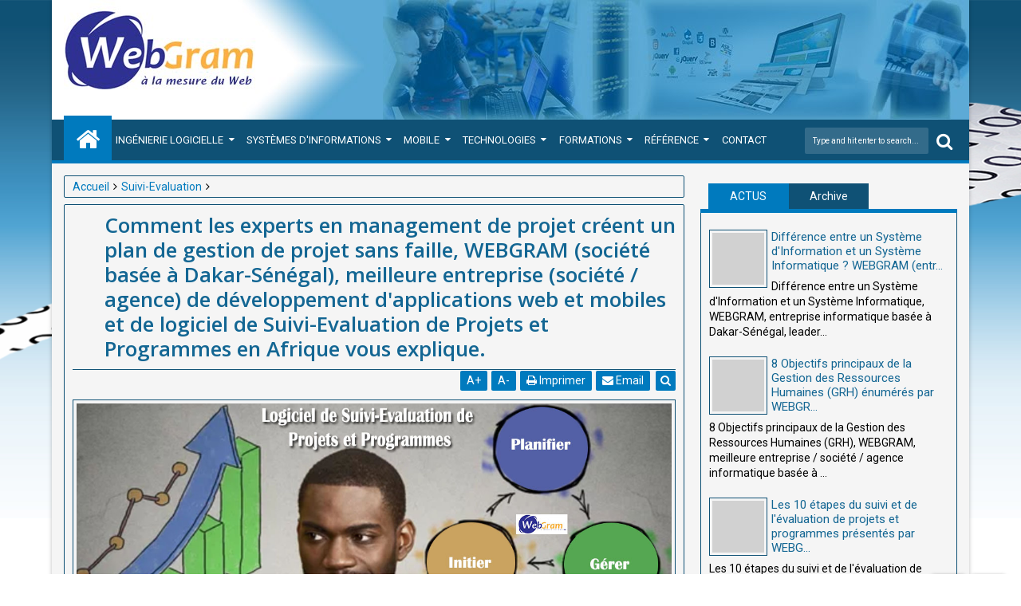

--- FILE ---
content_type: text/javascript; charset=UTF-8
request_url: http://www.agencewebgram.com/feeds/posts/default/-/Suivi-Evaluation?max-results=6&orderby=published&alt=json-in-script&callback=jQuery111306657170370471139_1768772652740
body_size: 60105
content:
// API callback
jQuery111306657170370471139_1768772652740({"version":"1.0","encoding":"UTF-8","feed":{"xmlns":"http://www.w3.org/2005/Atom","xmlns$openSearch":"http://a9.com/-/spec/opensearchrss/1.0/","xmlns$blogger":"http://schemas.google.com/blogger/2008","xmlns$georss":"http://www.georss.org/georss","xmlns$gd":"http://schemas.google.com/g/2005","xmlns$thr":"http://purl.org/syndication/thread/1.0","id":{"$t":"tag:blogger.com,1999:blog-2261738211941608114"},"updated":{"$t":"2026-01-18T21:43:11.454+00:00"},"category":[{"term":"SmartTeam"},{"term":"GRH"},{"term":"RH"},{"term":"SmartEval"},{"term":"SmartFile"},{"term":"SmartOrg"},{"term":"SmartAsset"},{"term":"SGRH"},{"term":"Suivi-Evaluation"},{"term":"SmartERP"},{"term":"Technologie"},{"term":"GED"},{"term":"Conception logiciels"},{"term":"SmartMifin"},{"term":"Mobile"},{"term":"Gestion du patrimoine et équipements publics"},{"term":"Gestion des entreprises publiques"},{"term":"SmarTeam"},{"term":"Archivage numérique"},{"term":"Dev SI"},{"term":"Dev Web"},{"term":"Frameworks"},{"term":"suivi évaluation de projets et programmes"},{"term":"Ingénierie"},{"term":"SGED"},{"term":"SI"},{"term":"Langages"},{"term":"Recrutement"},{"term":"Formations"},{"term":"Référence"},{"term":"IA"},{"term":"Frontend"},{"term":"Outils"},{"term":"Featured"},{"term":"Backend"},{"term":"Angular"},{"term":"Logiciel"},{"term":"PHP"},{"term":"Ionic"},{"term":"Python"},{"term":"WEBGRAM"},{"term":"Conseils SI"},{"term":"Gestion des ressources humaines"},{"term":"Symfony"},{"term":"Expertise"},{"term":"NodeJs"},{"term":"Serveur et BD"},{"term":"Conseils"},{"term":"Java"},{"term":"JavaScript"},{"term":"Open Source"},{"term":"Système de Gestion des Ressources Humaines"},{"term":"Systèmes de gestion électronique des documents"},{"term":"Bootstrap"},{"term":"Digitalisation"},{"term":"Laravel"},{"term":"Nouveautés"},{"term":"Spring boot"},{"term":"Technologies"},{"term":"TypeScript"},{"term":"Android"},{"term":"Expertise SI"},{"term":"Gestion de contenu numérique"},{"term":"PostgreSQL"},{"term":"Progressive web App"},{"term":"React"},{"term":"Site web"},{"term":"Stage d'entreprise"},{"term":"ASP.NET"},{"term":"Agile"},{"term":"Atelier"},{"term":"Audit Web"},{"term":"Aware IM"},{"term":"Budgets"},{"term":"CakePHP"},{"term":"Competences"},{"term":"Dev SWIFT et EXPERTISE IOS"},{"term":"Démo"},{"term":"ERP"},{"term":"Emploi"},{"term":"Excel avancé"},{"term":"Express.JS"},{"term":"Firebase"},{"term":"Formulaire de contact"},{"term":"HTML"},{"term":"Hibernate"},{"term":"Hybride"},{"term":"Infographie"},{"term":"JEE"},{"term":"MYSQL"},{"term":"Masterclass"},{"term":"MongoDB"},{"term":"Notre Agence"},{"term":"Offre"},{"term":"Optimisation des Ressources"},{"term":"Outils-GRH"},{"term":"Postman"},{"term":"Présentation"},{"term":"QUALIBANK"},{"term":"Ruby on Rails"},{"term":"Rémunération"},{"term":"SEO"},{"term":"SONARQUBE"},{"term":"Santé"},{"term":"Scala"},{"term":"Site web gratuit"},{"term":"Stratégies-Engagement"},{"term":"Teletravail"},{"term":"Télétravail"},{"term":"XCODE"},{"term":"ZK"},{"term":"jQuery"}],"title":{"type":"text","$t":"WEBGRAM, Numéro 1 de l'ingénierie logicielle en Afrique, Développement d'applications web et mobiles"},"subtitle":{"type":"html","$t":"WEBGRAM est une entreprise informatique basée à Dakar-Sénégal spécialisée en ingénierie logicielle, et développement sur-mesure d’applications web et mobiles en Afrique (Sénégal, Côte d’Ivoire, Bénin, Gabon, Burkina Faso, Mali, Guinée, Cap-Vert, Cameroun, Madagascar, Centrafrique, Gambie, Mauritanie, Niger, Rwanda, Congo-Brazzaville, Congo-Kinshasa RDC, Togo)"},"link":[{"rel":"http://schemas.google.com/g/2005#feed","type":"application/atom+xml","href":"http:\/\/www.agencewebgram.com\/feeds\/posts\/default"},{"rel":"self","type":"application/atom+xml","href":"http:\/\/www.blogger.com\/feeds\/2261738211941608114\/posts\/default\/-\/Suivi-Evaluation?alt=json-in-script\u0026max-results=6\u0026orderby=published"},{"rel":"alternate","type":"text/html","href":"http:\/\/www.agencewebgram.com\/search\/label\/Suivi-Evaluation"},{"rel":"hub","href":"http://pubsubhubbub.appspot.com/"},{"rel":"next","type":"application/atom+xml","href":"http:\/\/www.blogger.com\/feeds\/2261738211941608114\/posts\/default\/-\/Suivi-Evaluation\/-\/Suivi-Evaluation?alt=json-in-script\u0026start-index=7\u0026max-results=6\u0026orderby=published"}],"author":[{"name":{"$t":"milien"},"uri":{"$t":"http:\/\/www.blogger.com\/profile\/08010598099046168162"},"email":{"$t":"noreply@blogger.com"},"gd$image":{"rel":"http://schemas.google.com/g/2005#thumbnail","width":"16","height":"16","src":"https:\/\/img1.blogblog.com\/img\/b16-rounded.gif"}}],"generator":{"version":"7.00","uri":"http://www.blogger.com","$t":"Blogger"},"openSearch$totalResults":{"$t":"142"},"openSearch$startIndex":{"$t":"1"},"openSearch$itemsPerPage":{"$t":"6"},"entry":[{"id":{"$t":"tag:blogger.com,1999:blog-2261738211941608114.post-1844384995684181858"},"published":{"$t":"2025-09-25T15:45:00.000+00:00"},"updated":{"$t":"2025-09-25T15:45:42.708+00:00"},"category":[{"scheme":"http://www.blogger.com/atom/ns#","term":"SmartEval"},{"scheme":"http://www.blogger.com/atom/ns#","term":"Suivi-Evaluation"}],"title":{"type":"text","$t":" Suivi-évaluation de projets et programmes : L'impératif de l'efficacité, l'apport du numérique et l'approche humaine en Afrique, L'expertise de WEBGRAM (société basée à Dakar-Sénégal), meilleure entreprise(société \/ agence) de développement d'applications web et mobiles et d'outil de suivi d'évaluations en Afrique, conçoit des solutions digitales innovantes pour le Suivi-évaluation de projets et programmes"},"content":{"type":"html","$t":"\u003Cp\u003E\u003C\/p\u003E\u003Ca href=\"https:\/\/blogger.googleusercontent.com\/img\/b\/R29vZ2xl\/AVvXsEji5Ab5gOoO65tqcMyAzDZu1fXsJErNLL48h_xPzE4-eyrRCZVLP_bucBKgdjhtxNdKZYu14dL8O5lLqTsyDb3TAivWkniSygBY78TL93uBEUgvSoVAsWdlwHlt6DoNWkprYZYFvOK9bOQNQ-OTMSbBMlY3Oyv8sbo-daD6gE_gQetgFZJX0UsBK5QTdak\/s1408\/Afrique-Senegal-Dakar-WEBGRAM-ingenierie-logicielle-programmation-developpement-web-application-informatique-GED-Suivi-%C3%A9valuation%20de%20projets%20et%20programmes.png\" imageanchor=\"1\" style=\"margin-left: 1em; margin-right: 1em; text-align: center;\"\u003E\u003Cimg border=\"0\" data-original-height=\"768\" data-original-width=\"1408\" src=\"https:\/\/blogger.googleusercontent.com\/img\/b\/R29vZ2xl\/AVvXsEji5Ab5gOoO65tqcMyAzDZu1fXsJErNLL48h_xPzE4-eyrRCZVLP_bucBKgdjhtxNdKZYu14dL8O5lLqTsyDb3TAivWkniSygBY78TL93uBEUgvSoVAsWdlwHlt6DoNWkprYZYFvOK9bOQNQ-OTMSbBMlY3Oyv8sbo-daD6gE_gQetgFZJX0UsBK5QTdak\/s16000\/Afrique-Senegal-Dakar-WEBGRAM-ingenierie-logicielle-programmation-developpement-web-application-informatique-GED-Suivi-%C3%A9valuation%20de%20projets%20et%20programmes.png\" \/\u003E\u003C\/a\u003E\u003Cbr \/\u003E\u003Cdiv style=\"text-align: justify;\"\u003E\u003Cspan style=\"font-weight: 700;\"\u003E\u003Cbr \/\u003E\u003C\/span\u003E\u003C\/div\u003E\u003Cspan style=\"font-weight: bold;\"\u003E\u003Cdiv style=\"text-align: justify;\"\u003EAccroche :\u003C\/div\u003E\u003C\/span\u003E\u003Cp\u003E\u003C\/p\u003E\u003Cp style=\"text-align: justify;\"\u003EL'Afrique est le théâtre d'une multitude de projets et de programmes de développement, qu'ils soient portés par les gouvernements, les organisations internationales ou la société civile. Des infrastructures routières aux initiatives de santé publique, de l'éducation à l'agriculture, des milliards de dollars sont investis pour transformer les sociétés. Cependant, sans un système de \u003Cb\u003Esuivi-évaluation (S\u0026amp;E)\u003C\/b\u003E rigoureux et transparent, il est impossible de savoir si ces investissements ont un impact réel, s'ils atteignent leurs cibles et s'ils sont durables. Le S\u0026amp;E n'est plus un simple exercice de redevabilité; c'est une boussole stratégique pour le développement, un outil d'apprentissage qui permet d'ajuster les actions en cours et d'éclairer les décisions futures. Dans un contexte de rareté des ressources, il devient l'impératif d'efficacité et la pierre angulaire d'une gouvernance du développement responsable et axée sur les résultats.\u003C\/p\u003E\u003Cp style=\"text-align: justify;\"\u003E\u003Ca href=\"https:\/\/blogger.googleusercontent.com\/img\/b\/R29vZ2xl\/AVvXsEh_zeWk0wAzH58OVn99_6SCE76pFBmtP_l89GY9UxfQt-CuPYcQNO8M5I94S_NuyKe4XklYDmowQwXCL0eyrYkEDkNpaxfcgja7XYEl1_ICLzMw7VoAsuPpoxQndJE-iwNBFgO6_aoMtdiKFuyemhmS_cm4qNDQT_VTefI_NQVHx7mw3cYkXvhH3JQPGDpV\/s1408\/Image_fx%20(24).jpg\" style=\"font-weight: 700; margin-left: 1em; margin-right: 1em; text-align: center;\"\u003E\u003Cimg alt=\"Suivi projet, Evaluation programme, Gouvernance projet, Gestion programme, Impact social, Transparence projet, Rapport dynamique, Indicateur clé, Solution digitale, Activité terrain, Tableau interactif, Base données, Système intégré, Outils décision, Logiciel pilotage, Redevabilité publique, Analyse coût, Indicateur performance, Capitalisation connaissances, Collecte mobile , Développement de solutions de suivi-évaluation de projets et programmes, Suivi- Evaluation de Projets et Programmes, Gestion de projets et programmes, Définition des phases d’un projet, Gestion d’un projet par secteur d’activités, Intégration d’un plan de travail annuel, Classification des projets par activité, Gestion des partenaires de projets, Gestion des statistiques et tableaux de bord des projets, Gestion des taux d’avancement des projets et programmes, Gestion du planning des composantes de projets, Gestion des problèmes et risques rencontrés, Gestion des indicateurs de projets, Gestion des états d’avancement et statuts de projets, Répartition géographique des projets par zones, Gestion de fichiers et documents par projet, Gestion des réalisations sur les projets, Définition de prochaines étapes de projet, Gestion du budget par projet, Génération de Rapports sur les projets et programmes, Configuration des acteurs intervenants par projet, Paramètres de base du Suivi-Evaluation, Gestion du Cadre Logique (Objectifs Globaux, Objectifs spécifiques, Résultats, Activités des projets), Gestion des partenaires, Gestion des localités, Gestion des étapes de projets, Gestion des bénéficiaires d\u0026amp;#39;un projet, Gestion des moyens utilisés par projet, Gestion des finances et budgets des projets et programmes, Agenda des activités (timesheet) par projet, Diagramme de Gantt des activités par projet, Plateforme de suivi et évaluation, logiciel M\u0026amp;amp;E, Outil de pilotage de projets, Solution S\u0026amp;amp;E pour ONG, Mesure d\u0026amp;#39;impact social, Reporting bailleurs de fonds, Gestion de la performance des programmes, Centralisation des données de projet, Logiciel de redevabilité, Suivi des indicateurs de performance clés, Théorie du changement logiciel, Collecte de données mobile pour projets, Cartographie des interventions, Alternative à Excel pour suivi-évaluation, Plateforme collaborative de projet, Analyse de la chaîne de résultats, Capitalisation des connaissances projet, Logiciel pour la coopération internationale, Suivi de projets de développement, Automatisation du reporting de projet, Visualisation de données de projet, Gestion axée sur les résultats, Application de suivi de terrain, Système d\u0026amp;#39;information pour la gestion de projet, Pilotage de portefeuille de projets, Mesure des effets et impacts, Gestion de cycle de projet, Suivi des projets multisectoriels, Plateforme numérique de gouvernance de projet, Indicateurs SMART projets, Système intégré de suivi-évaluation, Digitalisation du suivi-évaluation, Tableau de bord interactif projets, Evaluation participative des programmes, Logiciel de transparence des projets, Outil de suivi de résultats intermédiaires, Solution de redevabilité projet, Audit des programmes de développement, Veille stratégique sur projets, Gestion orientée résultats, Pilotage stratégique des projets publics, Indicateurs de performance environnementale, Base de données projets humanitaires, Interface intuitive de reporting projet, Monitoring des projets communautaires, Visualisation géospatiale des projets, Solution pour bailleurs multilatéraux, Outils de consolidation des résultats, Logiciel pour coopération décentralisée, Système de traçabilité des subventions, Mesure d\u0026amp;#39;efficacité programme, Outil de benchmarking des projets, Application de terrain pour superviseurs, Outil d’évaluation ex post, Evaluation basée sur résultats observables, Suivi-évaluation multisite, Interopérabilité avec systèmes SIG, Suivi des projets d\u0026amp;#39;urgence, Rapports dynamiques interactifs, Système de suivi des plans d’action, Gouvernance basée sur les données, Logiciel pour  indicateurs genrés, Outil pour analyse coûts-bénéfices, Tableau de bord indicateurs ONU, Solution de conformité projet, Gestion des alertes projet, Logiciel de reporting SDG, Indicateurs de durabilité, Outil d’aide à la décision projet, Consolidation multi-acteurs projets, Solution cloud de suivi-évaluation, Plateforme de gestion de données de projet, Plateforme suivi évaluation, Logiciel indicateur performance, Outil gestion projet, Tableau bord interactif, Mesure impact projet, Système traçabilité subventions, Evaluation résultats observables, Visualisation données projet, Gouvernance basée données, Suivi activité terrain, Application suivi terrain, Indicateurs développement durable, Outil performance programme, Logiciel coopération internationale, Reporting bailleurs fonds, Audit programme développement, Pilotage Portefeuille projets, Collecte données terrain, Transparence action publique, Digitalisation suivi évaluation.\" border=\"0\" data-original-height=\"768\" data-original-width=\"1408\" src=\"https:\/\/blogger.googleusercontent.com\/img\/b\/R29vZ2xl\/AVvXsEh_zeWk0wAzH58OVn99_6SCE76pFBmtP_l89GY9UxfQt-CuPYcQNO8M5I94S_NuyKe4XklYDmowQwXCL0eyrYkEDkNpaxfcgja7XYEl1_ICLzMw7VoAsuPpoxQndJE-iwNBFgO6_aoMtdiKFuyemhmS_cm4qNDQT_VTefI_NQVHx7mw3cYkXvhH3JQPGDpV\/s16000\/Image_fx%20(24).jpg\" title=\"Suivi projet, Evaluation programme, Gouvernance projet, Gestion programme, Impact social, Transparence projet, Rapport dynamique, Indicateur clé, Solution digitale, Activité terrain, Tableau interactif, Base données, Système intégré, Outils décision, Logiciel pilotage, Redevabilité publique, Analyse coût, Indicateur performance, Capitalisation connaissances, Collecte mobile , Développement de solutions de suivi-évaluation de projets et programmes, Suivi- Evaluation de Projets et Programmes, Gestion de projets et programmes, Définition des phases d’un projet, Gestion d’un projet par secteur d’activités, Intégration d’un plan de travail annuel, Classification des projets par activité, Gestion des partenaires de projets, Gestion des statistiques et tableaux de bord des projets, Gestion des taux d’avancement des projets et programmes, Gestion du planning des composantes de projets, Gestion des problèmes et risques rencontrés, Gestion des indicateurs de projets, Gestion des états d’avancement et statuts de projets, Répartition géographique des projets par zones, Gestion de fichiers et documents par projet, Gestion des réalisations sur les projets, Définition de prochaines étapes de projet, Gestion du budget par projet, Génération de Rapports sur les projets et programmes, Configuration des acteurs intervenants par projet, Paramètres de base du Suivi-Evaluation, Gestion du Cadre Logique (Objectifs Globaux, Objectifs spécifiques, Résultats, Activités des projets), Gestion des partenaires, Gestion des localités, Gestion des étapes de projets, Gestion des bénéficiaires d\u0026amp;#39;un projet, Gestion des moyens utilisés par projet, Gestion des finances et budgets des projets et programmes, Agenda des activités (timesheet) par projet, Diagramme de Gantt des activités par projet, Plateforme de suivi et évaluation, logiciel M\u0026amp;amp;E, Outil de pilotage de projets, Solution S\u0026amp;amp;E pour ONG, Mesure d\u0026amp;#39;impact social, Reporting bailleurs de fonds, Gestion de la performance des programmes, Centralisation des données de projet, Logiciel de redevabilité, Suivi des indicateurs de performance clés, Théorie du changement logiciel, Collecte de données mobile pour projets, Cartographie des interventions, Alternative à Excel pour suivi-évaluation, Plateforme collaborative de projet, Analyse de la chaîne de résultats, Capitalisation des connaissances projet, Logiciel pour la coopération internationale, Suivi de projets de développement, Automatisation du reporting de projet, Visualisation de données de projet, Gestion axée sur les résultats, Application de suivi de terrain, Système d\u0026amp;#39;information pour la gestion de projet, Pilotage de portefeuille de projets, Mesure des effets et impacts, Gestion de cycle de projet, Suivi des projets multisectoriels, Plateforme numérique de gouvernance de projet, Indicateurs SMART projets, Système intégré de suivi-évaluation, Digitalisation du suivi-évaluation, Tableau de bord interactif projets, Evaluation participative des programmes, Logiciel de transparence des projets, Outil de suivi de résultats intermédiaires, Solution de redevabilité projet, Audit des programmes de développement, Veille stratégique sur projets, Gestion orientée résultats, Pilotage stratégique des projets publics, Indicateurs de performance environnementale, Base de données projets humanitaires, Interface intuitive de reporting projet, Monitoring des projets communautaires, Visualisation géospatiale des projets, Solution pour bailleurs multilatéraux, Outils de consolidation des résultats, Logiciel pour coopération décentralisée, Système de traçabilité des subventions, Mesure d\u0026amp;#39;efficacité programme, Outil de benchmarking des projets, Application de terrain pour superviseurs, Outil d’évaluation ex post, Evaluation basée sur résultats observables, Suivi-évaluation multisite, Interopérabilité avec systèmes SIG, Suivi des projets d\u0026amp;#39;urgence, Rapports dynamiques interactifs, Système de suivi des plans d’action, Gouvernance basée sur les données, Logiciel pour  indicateurs genrés, Outil pour analyse coûts-bénéfices, Tableau de bord indicateurs ONU, Solution de conformité projet, Gestion des alertes projet, Logiciel de reporting SDG, Indicateurs de durabilité, Outil d’aide à la décision projet, Consolidation multi-acteurs projets, Solution cloud de suivi-évaluation, Plateforme de gestion de données de projet, Plateforme suivi évaluation, Logiciel indicateur performance, Outil gestion projet, Tableau bord interactif, Mesure impact projet, Système traçabilité subventions, Evaluation résultats observables, Visualisation données projet, Gouvernance basée données, Suivi activité terrain, Application suivi terrain, Indicateurs développement durable, Outil performance programme, Logiciel coopération internationale, Reporting bailleurs fonds, Audit programme développement, Pilotage Portefeuille projets, Collecte données terrain, Transparence action publique, Digitalisation suivi évaluation.\" \/\u003E\u003C\/a\u003E\u003C\/p\u003E\u003Cp style=\"text-align: justify;\"\u003E\u003Cb\u003EContexte :\u003C\/b\u003E\u003C\/p\u003E\u003Cp style=\"text-align: justify;\"\u003EHistoriquement, le suivi et l'évaluation en Afrique ont souvent été confrontés à des défis de taille : des systèmes de collecte de données manuels et lents, des capacités humaines limitées, des biais dans les rapports et un manque de culture de l'évaluation axée sur l'apprentissage. Il en a résulté des projets dont l'impact était difficile à mesurer, une faible redevabilité envers les donateurs et les populations bénéficiaires, et la reproduction d'erreurs d'un programme à l'autre.\u003C\/p\u003E\u003Cp style=\"text-align: justify;\"\u003ECependant, le rapide développement de la technologie numérique sur le continent, notamment l'essor du mobile et de la connectivité internet, offre une occasion unique de réinventer le S\u0026amp;E. Les outils numériques permettent désormais de collecter des données en temps réel, d'analyser d'énormes volumes d'informations et de visualiser les progrès sur des tableaux de bord interactifs. Combiné à une approche humaine qui valorise l'inclusion et la participation de toutes les parties prenantes, le numérique transforme le S\u0026amp;E en un processus dynamique, transparent et pertinent. Le S\u0026amp;E devient ainsi un levier puissant pour garantir que chaque projet de développement contribue de manière significative et mesurable à la prospérité du continent.\u003C\/p\u003E\u003Cp style=\"text-align: justify;\"\u003E\u003Cb\u003EDéveloppement Thématique :\u003C\/b\u003E\u003C\/p\u003E\u003Cp style=\"text-align: justify;\"\u003E\u003Ca href=\"https:\/\/blogger.googleusercontent.com\/img\/b\/R29vZ2xl\/AVvXsEixlX8eIYKXMdFUtSPjRd63ygiq2VnA909p9GCIdeYmpAjpl8gzFStmx0CPWyCmKwgtOIYVRkJQcJo4cuJvNg0hI-dAIg0010ri5Mc0OVi5xZL2_yTrMFHTSAQStFvjbwT3dgKb_TfyrHa_9XT-3Ue0lfV75cS8DImW8_99zQJKAmG2YPO1PWtUlt7gLHsn\/s1408\/Image_fx%20(23).jpg\" style=\"font-weight: 700; margin-left: 1em; margin-right: 1em; text-align: center;\"\u003E\u003Cimg alt=\"Suivi projet, Evaluation programme, Gouvernance projet, Gestion programme, Impact social, Transparence projet, Rapport dynamique, Indicateur clé, Solution digitale, Activité terrain, Tableau interactif, Base données, Système intégré, Outils décision, Logiciel pilotage, Redevabilité publique, Analyse coût, Indicateur performance, Capitalisation connaissances, Collecte mobile , Développement de solutions de suivi-évaluation de projets et programmes, Suivi- Evaluation de Projets et Programmes, Gestion de projets et programmes, Définition des phases d’un projet, Gestion d’un projet par secteur d’activités, Intégration d’un plan de travail annuel, Classification des projets par activité, Gestion des partenaires de projets, Gestion des statistiques et tableaux de bord des projets, Gestion des taux d’avancement des projets et programmes, Gestion du planning des composantes de projets, Gestion des problèmes et risques rencontrés, Gestion des indicateurs de projets, Gestion des états d’avancement et statuts de projets, Répartition géographique des projets par zones, Gestion de fichiers et documents par projet, Gestion des réalisations sur les projets, Définition de prochaines étapes de projet, Gestion du budget par projet, Génération de Rapports sur les projets et programmes, Configuration des acteurs intervenants par projet, Paramètres de base du Suivi-Evaluation, Gestion du Cadre Logique (Objectifs Globaux, Objectifs spécifiques, Résultats, Activités des projets), Gestion des partenaires, Gestion des localités, Gestion des étapes de projets, Gestion des bénéficiaires d\u0026amp;#39;un projet, Gestion des moyens utilisés par projet, Gestion des finances et budgets des projets et programmes, Agenda des activités (timesheet) par projet, Diagramme de Gantt des activités par projet, Plateforme de suivi et évaluation, logiciel M\u0026amp;amp;E, Outil de pilotage de projets, Solution S\u0026amp;amp;E pour ONG, Mesure d\u0026amp;#39;impact social, Reporting bailleurs de fonds, Gestion de la performance des programmes, Centralisation des données de projet, Logiciel de redevabilité, Suivi des indicateurs de performance clés, Théorie du changement logiciel, Collecte de données mobile pour projets, Cartographie des interventions, Alternative à Excel pour suivi-évaluation, Plateforme collaborative de projet, Analyse de la chaîne de résultats, Capitalisation des connaissances projet, Logiciel pour la coopération internationale, Suivi de projets de développement, Automatisation du reporting de projet, Visualisation de données de projet, Gestion axée sur les résultats, Application de suivi de terrain, Système d\u0026amp;#39;information pour la gestion de projet, Pilotage de portefeuille de projets, Mesure des effets et impacts, Gestion de cycle de projet, Suivi des projets multisectoriels, Plateforme numérique de gouvernance de projet, Indicateurs SMART projets, Système intégré de suivi-évaluation, Digitalisation du suivi-évaluation, Tableau de bord interactif projets, Evaluation participative des programmes, Logiciel de transparence des projets, Outil de suivi de résultats intermédiaires, Solution de redevabilité projet, Audit des programmes de développement, Veille stratégique sur projets, Gestion orientée résultats, Pilotage stratégique des projets publics, Indicateurs de performance environnementale, Base de données projets humanitaires, Interface intuitive de reporting projet, Monitoring des projets communautaires, Visualisation géospatiale des projets, Solution pour bailleurs multilatéraux, Outils de consolidation des résultats, Logiciel pour coopération décentralisée, Système de traçabilité des subventions, Mesure d\u0026amp;#39;efficacité programme, Outil de benchmarking des projets, Application de terrain pour superviseurs, Outil d’évaluation ex post, Evaluation basée sur résultats observables, Suivi-évaluation multisite, Interopérabilité avec systèmes SIG, Suivi des projets d\u0026amp;#39;urgence, Rapports dynamiques interactifs, Système de suivi des plans d’action, Gouvernance basée sur les données, Logiciel pour  indicateurs genrés, Outil pour analyse coûts-bénéfices, Tableau de bord indicateurs ONU, Solution de conformité projet, Gestion des alertes projet, Logiciel de reporting SDG, Indicateurs de durabilité, Outil d’aide à la décision projet, Consolidation multi-acteurs projets, Solution cloud de suivi-évaluation, Plateforme de gestion de données de projet, Plateforme suivi évaluation, Logiciel indicateur performance, Outil gestion projet, Tableau bord interactif, Mesure impact projet, Système traçabilité subventions, Evaluation résultats observables, Visualisation données projet, Gouvernance basée données, Suivi activité terrain, Application suivi terrain, Indicateurs développement durable, Outil performance programme, Logiciel coopération internationale, Reporting bailleurs fonds, Audit programme développement, Pilotage Portefeuille projets, Collecte données terrain, Transparence action publique, Digitalisation suivi évaluation.\" border=\"0\" data-original-height=\"768\" data-original-width=\"1408\" src=\"https:\/\/blogger.googleusercontent.com\/img\/b\/R29vZ2xl\/AVvXsEixlX8eIYKXMdFUtSPjRd63ygiq2VnA909p9GCIdeYmpAjpl8gzFStmx0CPWyCmKwgtOIYVRkJQcJo4cuJvNg0hI-dAIg0010ri5Mc0OVi5xZL2_yTrMFHTSAQStFvjbwT3dgKb_TfyrHa_9XT-3Ue0lfV75cS8DImW8_99zQJKAmG2YPO1PWtUlt7gLHsn\/s16000\/Image_fx%20(23).jpg\" title=\"Suivi projet, Evaluation programme, Gouvernance projet, Gestion programme, Impact social, Transparence projet, Rapport dynamique, Indicateur clé, Solution digitale, Activité terrain, Tableau interactif, Base données, Système intégré, Outils décision, Logiciel pilotage, Redevabilité publique, Analyse coût, Indicateur performance, Capitalisation connaissances, Collecte mobile , Développement de solutions de suivi-évaluation de projets et programmes, Suivi- Evaluation de Projets et Programmes, Gestion de projets et programmes, Définition des phases d’un projet, Gestion d’un projet par secteur d’activités, Intégration d’un plan de travail annuel, Classification des projets par activité, Gestion des partenaires de projets, Gestion des statistiques et tableaux de bord des projets, Gestion des taux d’avancement des projets et programmes, Gestion du planning des composantes de projets, Gestion des problèmes et risques rencontrés, Gestion des indicateurs de projets, Gestion des états d’avancement et statuts de projets, Répartition géographique des projets par zones, Gestion de fichiers et documents par projet, Gestion des réalisations sur les projets, Définition de prochaines étapes de projet, Gestion du budget par projet, Génération de Rapports sur les projets et programmes, Configuration des acteurs intervenants par projet, Paramètres de base du Suivi-Evaluation, Gestion du Cadre Logique (Objectifs Globaux, Objectifs spécifiques, Résultats, Activités des projets), Gestion des partenaires, Gestion des localités, Gestion des étapes de projets, Gestion des bénéficiaires d\u0026amp;#39;un projet, Gestion des moyens utilisés par projet, Gestion des finances et budgets des projets et programmes, Agenda des activités (timesheet) par projet, Diagramme de Gantt des activités par projet, Plateforme de suivi et évaluation, logiciel M\u0026amp;amp;E, Outil de pilotage de projets, Solution S\u0026amp;amp;E pour ONG, Mesure d\u0026amp;#39;impact social, Reporting bailleurs de fonds, Gestion de la performance des programmes, Centralisation des données de projet, Logiciel de redevabilité, Suivi des indicateurs de performance clés, Théorie du changement logiciel, Collecte de données mobile pour projets, Cartographie des interventions, Alternative à Excel pour suivi-évaluation, Plateforme collaborative de projet, Analyse de la chaîne de résultats, Capitalisation des connaissances projet, Logiciel pour la coopération internationale, Suivi de projets de développement, Automatisation du reporting de projet, Visualisation de données de projet, Gestion axée sur les résultats, Application de suivi de terrain, Système d\u0026amp;#39;information pour la gestion de projet, Pilotage de portefeuille de projets, Mesure des effets et impacts, Gestion de cycle de projet, Suivi des projets multisectoriels, Plateforme numérique de gouvernance de projet, Indicateurs SMART projets, Système intégré de suivi-évaluation, Digitalisation du suivi-évaluation, Tableau de bord interactif projets, Evaluation participative des programmes, Logiciel de transparence des projets, Outil de suivi de résultats intermédiaires, Solution de redevabilité projet, Audit des programmes de développement, Veille stratégique sur projets, Gestion orientée résultats, Pilotage stratégique des projets publics, Indicateurs de performance environnementale, Base de données projets humanitaires, Interface intuitive de reporting projet, Monitoring des projets communautaires, Visualisation géospatiale des projets, Solution pour bailleurs multilatéraux, Outils de consolidation des résultats, Logiciel pour coopération décentralisée, Système de traçabilité des subventions, Mesure d\u0026amp;#39;efficacité programme, Outil de benchmarking des projets, Application de terrain pour superviseurs, Outil d’évaluation ex post, Evaluation basée sur résultats observables, Suivi-évaluation multisite, Interopérabilité avec systèmes SIG, Suivi des projets d\u0026amp;#39;urgence, Rapports dynamiques interactifs, Système de suivi des plans d’action, Gouvernance basée sur les données, Logiciel pour  indicateurs genrés, Outil pour analyse coûts-bénéfices, Tableau de bord indicateurs ONU, Solution de conformité projet, Gestion des alertes projet, Logiciel de reporting SDG, Indicateurs de durabilité, Outil d’aide à la décision projet, Consolidation multi-acteurs projets, Solution cloud de suivi-évaluation, Plateforme de gestion de données de projet, Plateforme suivi évaluation, Logiciel indicateur performance, Outil gestion projet, Tableau bord interactif, Mesure impact projet, Système traçabilité subventions, Evaluation résultats observables, Visualisation données projet, Gouvernance basée données, Suivi activité terrain, Application suivi terrain, Indicateurs développement durable, Outil performance programme, Logiciel coopération internationale, Reporting bailleurs fonds, Audit programme développement, Pilotage Portefeuille projets, Collecte données terrain, Transparence action publique, Digitalisation suivi évaluation.\" \/\u003E\u003C\/a\u003E\u003C\/p\u003E\u003Cp\u003E\u003C\/p\u003E\u003Ch3 style=\"text-align: justify;\"\u003E1. Le Suivi-évaluation (S\u0026amp;E) : une boussole pour le développement\u003C\/h3\u003E\u003Cp\u003E\u003C\/p\u003E\u003Cp style=\"text-align: justify;\"\u003ELe S\u0026amp;E est un cycle continu de planification, de mise en œuvre, de collecte de données et d'analyse qui aide les organisations à s'assurer qu'elles sont sur la bonne voie.\u003C\/p\u003E\u003Cul\u003E\u003Cli\u003E\u003Cp style=\"text-align: justify;\"\u003E\u003Cb\u003ELe Suivi (Monitoring) :\u003C\/b\u003E C'est le processus de collecte de données en continu pendant l'exécution d'un projet. Il permet de répondre à des questions essentielles : les activités prévues sont-elles mises en œuvre ? Les ressources sont-elles utilisées comme prévu ? Les indicateurs de performance sont-ils atteints ? Le suivi est une vigie qui permet d'identifier rapidement les dérives et d'ajuster le cap.\u003C\/p\u003E\u003C\/li\u003E\u003Cli\u003E\u003Cp style=\"text-align: justify;\"\u003E\u003Cb\u003EL'Évaluation (Evaluation) :\u003C\/b\u003E C'est une analyse plus approfondie et rétrospective. Elle vise à juger de la pertinence, de l'efficacité, de l'efficience, de l'impact et de la durabilité d'un projet. L'évaluation répond à des questions plus complexes : le projet a-t-il produit les résultats escomptés ? Quel a été son impact réel sur les bénéficiaires ? Les bénéfices sont-ils durables ? L'évaluation est un outil d'apprentissage qui informe les futures stratégies.\u003C\/p\u003E\u003C\/li\u003E\u003Cli\u003E\u003Cp style=\"text-align: justify;\"\u003E\u003Cb\u003ELes bénéfices du S\u0026amp;E :\u003C\/b\u003E Au-delà de la redevabilité, le S\u0026amp;E renforce les capacités de gestion, permet une meilleure allocation des ressources, favorise la transparence et contribue à l'autonomie des organisations en leur donnant les moyens de mesurer leur propre performance.\u003C\/p\u003E\u003C\/li\u003E\u003C\/ul\u003E\u003Cp\u003E\u003C\/p\u003E\u003Ch3 style=\"text-align: justify;\"\u003E2. Les Défis du S\u0026amp;E en Afrique : Du papier au numérique\u003C\/h3\u003E\u003Cdiv style=\"text-align: justify;\"\u003E\u003Ca href=\"https:\/\/blogger.googleusercontent.com\/img\/b\/R29vZ2xl\/AVvXsEiFa_bOxxiZ-DP5qf_1yggm6Zb282aQiok-bLbjoPO5zS80L50pFlVIPi0aO2E5-57UlKdy6t1shf1xLSDKukOl2V47Pk8Tb7EdQv7ixOW6JfUN9IcIs57gThjumadDhvxFpeE53sd0IlDwYaNaYu_Vg8wc_2TSXhAOCA0TrNgCXxVCQhqnmdlANsrBVxPC\/s1408\/Image_fx%20(22).jpg\" style=\"font-weight: 700; margin-left: 1em; margin-right: 1em; text-align: center;\"\u003E\u003Cimg alt=\"Suivi projet, Evaluation programme, Gouvernance projet, Gestion programme, Impact social, Transparence projet, Rapport dynamique, Indicateur clé, Solution digitale, Activité terrain, Tableau interactif, Base données, Système intégré, Outils décision, Logiciel pilotage, Redevabilité publique, Analyse coût, Indicateur performance, Capitalisation connaissances, Collecte mobile , Développement de solutions de suivi-évaluation de projets et programmes, Suivi- Evaluation de Projets et Programmes, Gestion de projets et programmes, Définition des phases d’un projet, Gestion d’un projet par secteur d’activités, Intégration d’un plan de travail annuel, Classification des projets par activité, Gestion des partenaires de projets, Gestion des statistiques et tableaux de bord des projets, Gestion des taux d’avancement des projets et programmes, Gestion du planning des composantes de projets, Gestion des problèmes et risques rencontrés, Gestion des indicateurs de projets, Gestion des états d’avancement et statuts de projets, Répartition géographique des projets par zones, Gestion de fichiers et documents par projet, Gestion des réalisations sur les projets, Définition de prochaines étapes de projet, Gestion du budget par projet, Génération de Rapports sur les projets et programmes, Configuration des acteurs intervenants par projet, Paramètres de base du Suivi-Evaluation, Gestion du Cadre Logique (Objectifs Globaux, Objectifs spécifiques, Résultats, Activités des projets), Gestion des partenaires, Gestion des localités, Gestion des étapes de projets, Gestion des bénéficiaires d\u0026amp;#39;un projet, Gestion des moyens utilisés par projet, Gestion des finances et budgets des projets et programmes, Agenda des activités (timesheet) par projet, Diagramme de Gantt des activités par projet, Plateforme de suivi et évaluation, logiciel M\u0026amp;amp;E, Outil de pilotage de projets, Solution S\u0026amp;amp;E pour ONG, Mesure d\u0026amp;#39;impact social, Reporting bailleurs de fonds, Gestion de la performance des programmes, Centralisation des données de projet, Logiciel de redevabilité, Suivi des indicateurs de performance clés, Théorie du changement logiciel, Collecte de données mobile pour projets, Cartographie des interventions, Alternative à Excel pour suivi-évaluation, Plateforme collaborative de projet, Analyse de la chaîne de résultats, Capitalisation des connaissances projet, Logiciel pour la coopération internationale, Suivi de projets de développement, Automatisation du reporting de projet, Visualisation de données de projet, Gestion axée sur les résultats, Application de suivi de terrain, Système d\u0026amp;#39;information pour la gestion de projet, Pilotage de portefeuille de projets, Mesure des effets et impacts, Gestion de cycle de projet, Suivi des projets multisectoriels, Plateforme numérique de gouvernance de projet, Indicateurs SMART projets, Système intégré de suivi-évaluation, Digitalisation du suivi-évaluation, Tableau de bord interactif projets, Evaluation participative des programmes, Logiciel de transparence des projets, Outil de suivi de résultats intermédiaires, Solution de redevabilité projet, Audit des programmes de développement, Veille stratégique sur projets, Gestion orientée résultats, Pilotage stratégique des projets publics, Indicateurs de performance environnementale, Base de données projets humanitaires, Interface intuitive de reporting projet, Monitoring des projets communautaires, Visualisation géospatiale des projets, Solution pour bailleurs multilatéraux, Outils de consolidation des résultats, Logiciel pour coopération décentralisée, Système de traçabilité des subventions, Mesure d\u0026amp;#39;efficacité programme, Outil de benchmarking des projets, Application de terrain pour superviseurs, Outil d’évaluation ex post, Evaluation basée sur résultats observables, Suivi-évaluation multisite, Interopérabilité avec systèmes SIG, Suivi des projets d\u0026amp;#39;urgence, Rapports dynamiques interactifs, Système de suivi des plans d’action, Gouvernance basée sur les données, Logiciel pour  indicateurs genrés, Outil pour analyse coûts-bénéfices, Tableau de bord indicateurs ONU, Solution de conformité projet, Gestion des alertes projet, Logiciel de reporting SDG, Indicateurs de durabilité, Outil d’aide à la décision projet, Consolidation multi-acteurs projets, Solution cloud de suivi-évaluation, Plateforme de gestion de données de projet, Plateforme suivi évaluation, Logiciel indicateur performance, Outil gestion projet, Tableau bord interactif, Mesure impact projet, Système traçabilité subventions, Evaluation résultats observables, Visualisation données projet, Gouvernance basée données, Suivi activité terrain, Application suivi terrain, Indicateurs développement durable, Outil performance programme, Logiciel coopération internationale, Reporting bailleurs fonds, Audit programme développement, Pilotage Portefeuille projets, Collecte données terrain, Transparence action publique, Digitalisation suivi évaluation.\" border=\"0\" data-original-height=\"768\" data-original-width=\"1408\" src=\"https:\/\/blogger.googleusercontent.com\/img\/b\/R29vZ2xl\/AVvXsEiFa_bOxxiZ-DP5qf_1yggm6Zb282aQiok-bLbjoPO5zS80L50pFlVIPi0aO2E5-57UlKdy6t1shf1xLSDKukOl2V47Pk8Tb7EdQv7ixOW6JfUN9IcIs57gThjumadDhvxFpeE53sd0IlDwYaNaYu_Vg8wc_2TSXhAOCA0TrNgCXxVCQhqnmdlANsrBVxPC\/s16000\/Image_fx%20(22).jpg\" title=\"Suivi projet, Evaluation programme, Gouvernance projet, Gestion programme, Impact social, Transparence projet, Rapport dynamique, Indicateur clé, Solution digitale, Activité terrain, Tableau interactif, Base données, Système intégré, Outils décision, Logiciel pilotage, Redevabilité publique, Analyse coût, Indicateur performance, Capitalisation connaissances, Collecte mobile , Développement de solutions de suivi-évaluation de projets et programmes, Suivi- Evaluation de Projets et Programmes, Gestion de projets et programmes, Définition des phases d’un projet, Gestion d’un projet par secteur d’activités, Intégration d’un plan de travail annuel, Classification des projets par activité, Gestion des partenaires de projets, Gestion des statistiques et tableaux de bord des projets, Gestion des taux d’avancement des projets et programmes, Gestion du planning des composantes de projets, Gestion des problèmes et risques rencontrés, Gestion des indicateurs de projets, Gestion des états d’avancement et statuts de projets, Répartition géographique des projets par zones, Gestion de fichiers et documents par projet, Gestion des réalisations sur les projets, Définition de prochaines étapes de projet, Gestion du budget par projet, Génération de Rapports sur les projets et programmes, Configuration des acteurs intervenants par projet, Paramètres de base du Suivi-Evaluation, Gestion du Cadre Logique (Objectifs Globaux, Objectifs spécifiques, Résultats, Activités des projets), Gestion des partenaires, Gestion des localités, Gestion des étapes de projets, Gestion des bénéficiaires d\u0026amp;#39;un projet, Gestion des moyens utilisés par projet, Gestion des finances et budgets des projets et programmes, Agenda des activités (timesheet) par projet, Diagramme de Gantt des activités par projet, Plateforme de suivi et évaluation, logiciel M\u0026amp;amp;E, Outil de pilotage de projets, Solution S\u0026amp;amp;E pour ONG, Mesure d\u0026amp;#39;impact social, Reporting bailleurs de fonds, Gestion de la performance des programmes, Centralisation des données de projet, Logiciel de redevabilité, Suivi des indicateurs de performance clés, Théorie du changement logiciel, Collecte de données mobile pour projets, Cartographie des interventions, Alternative à Excel pour suivi-évaluation, Plateforme collaborative de projet, Analyse de la chaîne de résultats, Capitalisation des connaissances projet, Logiciel pour la coopération internationale, Suivi de projets de développement, Automatisation du reporting de projet, Visualisation de données de projet, Gestion axée sur les résultats, Application de suivi de terrain, Système d\u0026amp;#39;information pour la gestion de projet, Pilotage de portefeuille de projets, Mesure des effets et impacts, Gestion de cycle de projet, Suivi des projets multisectoriels, Plateforme numérique de gouvernance de projet, Indicateurs SMART projets, Système intégré de suivi-évaluation, Digitalisation du suivi-évaluation, Tableau de bord interactif projets, Evaluation participative des programmes, Logiciel de transparence des projets, Outil de suivi de résultats intermédiaires, Solution de redevabilité projet, Audit des programmes de développement, Veille stratégique sur projets, Gestion orientée résultats, Pilotage stratégique des projets publics, Indicateurs de performance environnementale, Base de données projets humanitaires, Interface intuitive de reporting projet, Monitoring des projets communautaires, Visualisation géospatiale des projets, Solution pour bailleurs multilatéraux, Outils de consolidation des résultats, Logiciel pour coopération décentralisée, Système de traçabilité des subventions, Mesure d\u0026amp;#39;efficacité programme, Outil de benchmarking des projets, Application de terrain pour superviseurs, Outil d’évaluation ex post, Evaluation basée sur résultats observables, Suivi-évaluation multisite, Interopérabilité avec systèmes SIG, Suivi des projets d\u0026amp;#39;urgence, Rapports dynamiques interactifs, Système de suivi des plans d’action, Gouvernance basée sur les données, Logiciel pour  indicateurs genrés, Outil pour analyse coûts-bénéfices, Tableau de bord indicateurs ONU, Solution de conformité projet, Gestion des alertes projet, Logiciel de reporting SDG, Indicateurs de durabilité, Outil d’aide à la décision projet, Consolidation multi-acteurs projets, Solution cloud de suivi-évaluation, Plateforme de gestion de données de projet, Plateforme suivi évaluation, Logiciel indicateur performance, Outil gestion projet, Tableau bord interactif, Mesure impact projet, Système traçabilité subventions, Evaluation résultats observables, Visualisation données projet, Gouvernance basée données, Suivi activité terrain, Application suivi terrain, Indicateurs développement durable, Outil performance programme, Logiciel coopération internationale, Reporting bailleurs fonds, Audit programme développement, Pilotage Portefeuille projets, Collecte données terrain, Transparence action publique, Digitalisation suivi évaluation.\" \/\u003E\u003C\/a\u003E\u003C\/div\u003E\u003Cp\u003E\u003C\/p\u003E\u003Cp style=\"text-align: justify;\"\u003EMalgré son importance, le S\u0026amp;E a longtemps été un point faible dans la gestion des projets en Afrique, en raison de plusieurs obstacles :\u003C\/p\u003E\u003Cul\u003E\u003Cli\u003E\u003Cp style=\"text-align: justify;\"\u003E\u003Cb\u003ELe manque de capacité :\u003C\/b\u003E Les compétences en collecte et en analyse de données sont souvent limitées, ce qui rend les évaluations complexes et coûteuses.\u003C\/p\u003E\u003C\/li\u003E\u003Cli\u003E\u003Cp style=\"text-align: justify;\"\u003E\u003Cb\u003ELe temps et le coût :\u003C\/b\u003E Les méthodes traditionnelles basées sur le papier, les enquêtes de terrain manuelles et les analyses hors ligne sont chronophages et dispendieuses.\u003C\/p\u003E\u003C\/li\u003E\u003Cli\u003E\u003Cp style=\"text-align: justify;\"\u003E\u003Cb\u003ELa fiabilité des données :\u003C\/b\u003E La collecte manuelle est sujette aux erreurs de saisie et aux retards, ce qui compromet la fiabilité des informations.\u003C\/p\u003E\u003C\/li\u003E\u003Cli\u003E\u003Cp style=\"text-align: justify;\"\u003E\u003Cb\u003ELe manque d'appropriation :\u003C\/b\u003E Le S\u0026amp;E est souvent perçu comme une exigence des bailleurs de fonds plutôt qu'un outil de gestion interne, ce qui en limite l'efficacité.\u003C\/p\u003E\u003C\/li\u003E\u003C\/ul\u003E\u003Cp style=\"text-align: justify;\"\u003ELe passage au numérique est la réponse à ces défis. En adoptant des outils digitaux, les organisations peuvent rationaliser le processus, réduire les coûts et obtenir des données fiables en temps réel pour une prise de décision rapide.\u003C\/p\u003E\u003Cp\u003E\u003C\/p\u003E\u003Ch3 style=\"text-align: justify;\"\u003E3. L'importance du langage inclusif dans le secteur du S\u0026amp;E en Afrique\u003C\/h3\u003E\u003Cdiv style=\"text-align: justify;\"\u003E\u003Ca href=\"https:\/\/blogger.googleusercontent.com\/img\/b\/R29vZ2xl\/AVvXsEiCjNC19VkxYy0yweYdq1VAOkSb0quBmuApEdczVW7xC8b1W2aJ1cjT1SMmMEJ9yB8_QzvVgr31hjtXFaqPN15I0aoWnpl7xm68GXyCprAu1vzdinQp-p4lPLBymuk-KjmENyZMC0tLsatFOORoSaV1Wg6E8FhSM4PaNBcbLa3xfn9fJIRhrO_FPLQRzibo\/s1408\/Image_fx%20(21).jpg\" style=\"font-weight: 700; margin-left: 1em; margin-right: 1em; text-align: center;\"\u003E\u003Cimg alt=\"Suivi projet, Evaluation programme, Gouvernance projet, Gestion programme, Impact social, Transparence projet, Rapport dynamique, Indicateur clé, Solution digitale, Activité terrain, Tableau interactif, Base données, Système intégré, Outils décision, Logiciel pilotage, Redevabilité publique, Analyse coût, Indicateur performance, Capitalisation connaissances, Collecte mobile , Développement de solutions de suivi-évaluation de projets et programmes, Suivi- Evaluation de Projets et Programmes, Gestion de projets et programmes, Définition des phases d’un projet, Gestion d’un projet par secteur d’activités, Intégration d’un plan de travail annuel, Classification des projets par activité, Gestion des partenaires de projets, Gestion des statistiques et tableaux de bord des projets, Gestion des taux d’avancement des projets et programmes, Gestion du planning des composantes de projets, Gestion des problèmes et risques rencontrés, Gestion des indicateurs de projets, Gestion des états d’avancement et statuts de projets, Répartition géographique des projets par zones, Gestion de fichiers et documents par projet, Gestion des réalisations sur les projets, Définition de prochaines étapes de projet, Gestion du budget par projet, Génération de Rapports sur les projets et programmes, Configuration des acteurs intervenants par projet, Paramètres de base du Suivi-Evaluation, Gestion du Cadre Logique (Objectifs Globaux, Objectifs spécifiques, Résultats, Activités des projets), Gestion des partenaires, Gestion des localités, Gestion des étapes de projets, Gestion des bénéficiaires d\u0026amp;#39;un projet, Gestion des moyens utilisés par projet, Gestion des finances et budgets des projets et programmes, Agenda des activités (timesheet) par projet, Diagramme de Gantt des activités par projet, Plateforme de suivi et évaluation, logiciel M\u0026amp;amp;E, Outil de pilotage de projets, Solution S\u0026amp;amp;E pour ONG, Mesure d\u0026amp;#39;impact social, Reporting bailleurs de fonds, Gestion de la performance des programmes, Centralisation des données de projet, Logiciel de redevabilité, Suivi des indicateurs de performance clés, Théorie du changement logiciel, Collecte de données mobile pour projets, Cartographie des interventions, Alternative à Excel pour suivi-évaluation, Plateforme collaborative de projet, Analyse de la chaîne de résultats, Capitalisation des connaissances projet, Logiciel pour la coopération internationale, Suivi de projets de développement, Automatisation du reporting de projet, Visualisation de données de projet, Gestion axée sur les résultats, Application de suivi de terrain, Système d\u0026amp;#39;information pour la gestion de projet, Pilotage de portefeuille de projets, Mesure des effets et impacts, Gestion de cycle de projet, Suivi des projets multisectoriels, Plateforme numérique de gouvernance de projet, Indicateurs SMART projets, Système intégré de suivi-évaluation, Digitalisation du suivi-évaluation, Tableau de bord interactif projets, Evaluation participative des programmes, Logiciel de transparence des projets, Outil de suivi de résultats intermédiaires, Solution de redevabilité projet, Audit des programmes de développement, Veille stratégique sur projets, Gestion orientée résultats, Pilotage stratégique des projets publics, Indicateurs de performance environnementale, Base de données projets humanitaires, Interface intuitive de reporting projet, Monitoring des projets communautaires, Visualisation géospatiale des projets, Solution pour bailleurs multilatéraux, Outils de consolidation des résultats, Logiciel pour coopération décentralisée, Système de traçabilité des subventions, Mesure d\u0026amp;#39;efficacité programme, Outil de benchmarking des projets, Application de terrain pour superviseurs, Outil d’évaluation ex post, Evaluation basée sur résultats observables, Suivi-évaluation multisite, Interopérabilité avec systèmes SIG, Suivi des projets d\u0026amp;#39;urgence, Rapports dynamiques interactifs, Système de suivi des plans d’action, Gouvernance basée sur les données, Logiciel pour  indicateurs genrés, Outil pour analyse coûts-bénéfices, Tableau de bord indicateurs ONU, Solution de conformité projet, Gestion des alertes projet, Logiciel de reporting SDG, Indicateurs de durabilité, Outil d’aide à la décision projet, Consolidation multi-acteurs projets, Solution cloud de suivi-évaluation, Plateforme de gestion de données de projet, Plateforme suivi évaluation, Logiciel indicateur performance, Outil gestion projet, Tableau bord interactif, Mesure impact projet, Système traçabilité subventions, Evaluation résultats observables, Visualisation données projet, Gouvernance basée données, Suivi activité terrain, Application suivi terrain, Indicateurs développement durable, Outil performance programme, Logiciel coopération internationale, Reporting bailleurs fonds, Audit programme développement, Pilotage Portefeuille projets, Collecte données terrain, Transparence action publique, Digitalisation suivi évaluation.\" border=\"0\" data-original-height=\"768\" data-original-width=\"1408\" src=\"https:\/\/blogger.googleusercontent.com\/img\/b\/R29vZ2xl\/AVvXsEiCjNC19VkxYy0yweYdq1VAOkSb0quBmuApEdczVW7xC8b1W2aJ1cjT1SMmMEJ9yB8_QzvVgr31hjtXFaqPN15I0aoWnpl7xm68GXyCprAu1vzdinQp-p4lPLBymuk-KjmENyZMC0tLsatFOORoSaV1Wg6E8FhSM4PaNBcbLa3xfn9fJIRhrO_FPLQRzibo\/s16000\/Image_fx%20(21).jpg\" title=\"Suivi projet, Evaluation programme, Gouvernance projet, Gestion programme, Impact social, Transparence projet, Rapport dynamique, Indicateur clé, Solution digitale, Activité terrain, Tableau interactif, Base données, Système intégré, Outils décision, Logiciel pilotage, Redevabilité publique, Analyse coût, Indicateur performance, Capitalisation connaissances, Collecte mobile , Développement de solutions de suivi-évaluation de projets et programmes, Suivi- Evaluation de Projets et Programmes, Gestion de projets et programmes, Définition des phases d’un projet, Gestion d’un projet par secteur d’activités, Intégration d’un plan de travail annuel, Classification des projets par activité, Gestion des partenaires de projets, Gestion des statistiques et tableaux de bord des projets, Gestion des taux d’avancement des projets et programmes, Gestion du planning des composantes de projets, Gestion des problèmes et risques rencontrés, Gestion des indicateurs de projets, Gestion des états d’avancement et statuts de projets, Répartition géographique des projets par zones, Gestion de fichiers et documents par projet, Gestion des réalisations sur les projets, Définition de prochaines étapes de projet, Gestion du budget par projet, Génération de Rapports sur les projets et programmes, Configuration des acteurs intervenants par projet, Paramètres de base du Suivi-Evaluation, Gestion du Cadre Logique (Objectifs Globaux, Objectifs spécifiques, Résultats, Activités des projets), Gestion des partenaires, Gestion des localités, Gestion des étapes de projets, Gestion des bénéficiaires d\u0026amp;#39;un projet, Gestion des moyens utilisés par projet, Gestion des finances et budgets des projets et programmes, Agenda des activités (timesheet) par projet, Diagramme de Gantt des activités par projet, Plateforme de suivi et évaluation, logiciel M\u0026amp;amp;E, Outil de pilotage de projets, Solution S\u0026amp;amp;E pour ONG, Mesure d\u0026amp;#39;impact social, Reporting bailleurs de fonds, Gestion de la performance des programmes, Centralisation des données de projet, Logiciel de redevabilité, Suivi des indicateurs de performance clés, Théorie du changement logiciel, Collecte de données mobile pour projets, Cartographie des interventions, Alternative à Excel pour suivi-évaluation, Plateforme collaborative de projet, Analyse de la chaîne de résultats, Capitalisation des connaissances projet, Logiciel pour la coopération internationale, Suivi de projets de développement, Automatisation du reporting de projet, Visualisation de données de projet, Gestion axée sur les résultats, Application de suivi de terrain, Système d\u0026amp;#39;information pour la gestion de projet, Pilotage de portefeuille de projets, Mesure des effets et impacts, Gestion de cycle de projet, Suivi des projets multisectoriels, Plateforme numérique de gouvernance de projet, Indicateurs SMART projets, Système intégré de suivi-évaluation, Digitalisation du suivi-évaluation, Tableau de bord interactif projets, Evaluation participative des programmes, Logiciel de transparence des projets, Outil de suivi de résultats intermédiaires, Solution de redevabilité projet, Audit des programmes de développement, Veille stratégique sur projets, Gestion orientée résultats, Pilotage stratégique des projets publics, Indicateurs de performance environnementale, Base de données projets humanitaires, Interface intuitive de reporting projet, Monitoring des projets communautaires, Visualisation géospatiale des projets, Solution pour bailleurs multilatéraux, Outils de consolidation des résultats, Logiciel pour coopération décentralisée, Système de traçabilité des subventions, Mesure d\u0026amp;#39;efficacité programme, Outil de benchmarking des projets, Application de terrain pour superviseurs, Outil d’évaluation ex post, Evaluation basée sur résultats observables, Suivi-évaluation multisite, Interopérabilité avec systèmes SIG, Suivi des projets d\u0026amp;#39;urgence, Rapports dynamiques interactifs, Système de suivi des plans d’action, Gouvernance basée sur les données, Logiciel pour  indicateurs genrés, Outil pour analyse coûts-bénéfices, Tableau de bord indicateurs ONU, Solution de conformité projet, Gestion des alertes projet, Logiciel de reporting SDG, Indicateurs de durabilité, Outil d’aide à la décision projet, Consolidation multi-acteurs projets, Solution cloud de suivi-évaluation, Plateforme de gestion de données de projet, Plateforme suivi évaluation, Logiciel indicateur performance, Outil gestion projet, Tableau bord interactif, Mesure impact projet, Système traçabilité subventions, Evaluation résultats observables, Visualisation données projet, Gouvernance basée données, Suivi activité terrain, Application suivi terrain, Indicateurs développement durable, Outil performance programme, Logiciel coopération internationale, Reporting bailleurs fonds, Audit programme développement, Pilotage Portefeuille projets, Collecte données terrain, Transparence action publique, Digitalisation suivi évaluation.\" \/\u003E\u003C\/a\u003E\u003C\/div\u003E\u003Cp\u003E\u003C\/p\u003E\u003Cp style=\"text-align: justify;\"\u003EUn suivi-évaluation réussi est un processus qui reflète la diversité des populations qu'il sert. L'adoption d'un \u003Cb\u003Elangage inclusif\u003C\/b\u003E dans le secteur du S\u0026amp;E n'est pas qu'une question de bonnes manières ; c'est un impératif méthodologique. La manière dont les questions sont posées, les termes utilisés dans les rapports et la communication avec les communautés peuvent avoir un impact direct sur la qualité des données collectées et sur la crédibilité de l'évaluation.\u003C\/p\u003E\u003Cp style=\"text-align: justify;\"\u003EEn Afrique, l'enjeu est multiple : culturel, linguistique et organisationnel. D'un point de vue \u003Cb\u003Elinguistique\u003C\/b\u003E, se limiter au français ou à l'anglais dans les questionnaires et les entretiens exclut de fait une partie des populations, notamment dans les zones rurales. Pour obtenir des données fiables et représentatives, les outils de collecte doivent être disponibles dans les langues locales. Au \u003Cb\u003ESénégal\u003C\/b\u003E, par exemple, un questionnaire de suivi d'un programme d'accès à l'eau potable devrait être traduit et adapté en Wolof, en Pulaar et en Sérère, tout en s'assurant que les termes techniques sont correctement vulgarisés.\u003C\/p\u003E\u003Cp style=\"text-align: justify;\"\u003ED'un point de vue \u003Cb\u003Eculturel\u003C\/b\u003E, le langage doit être sensible aux normes sociales et éviter les stéréotypes. Les questions doivent être formulées de manière neutre pour ne pas biaiser les réponses, en particulier sur des sujets sensibles comme le genre, l'éducation des filles ou les pratiques agricoles. L'utilisation de formulations non genrées dans les rapports (\"les bénéficiaires\" au lieu de \"les hommes et femmes bénéficiaires\") peut aider, mais il est souvent plus pertinent, dans une optique de S\u0026amp;E, de désagréger les données par genre pour mesurer les impacts spécifiques sur les femmes et les hommes. Enfin, au niveau \u003Cb\u003Eorganisationnel\u003C\/b\u003E, il est essentiel de former les équipes de S\u0026amp;E à l'utilisation d'un langage respectueux et non jargonné, en privilégiant la clarté et la simplicité pour que les résultats soient compréhensibles par tous, des bailleurs de fonds aux communautés sur le terrain. L'inclusivité du langage est un gage de redevabilité et de pertinence.\u003C\/p\u003E\u003Cp\u003E\u003C\/p\u003E\u003Ch3 style=\"text-align: justify;\"\u003E4. L'apport du numérique dans le S\u0026amp;E : Collecte de données en temps réel et prise de décision éclairée\u003C\/h3\u003E\u003Cdiv style=\"text-align: justify;\"\u003E\u003Ca href=\"https:\/\/blogger.googleusercontent.com\/img\/b\/R29vZ2xl\/AVvXsEi0er-1jfukh9kErZnQwjodVMbaE2bNkEN29XPSekogQCt95o_7sCHlEof3JOumKojo22NCpLp6hUXNQc5-A2d76hbquaCviK2LzEi65nXBlEXQD80jux4Ar7ZFXOYngVmzgIwO_VPNX8oxSKtXFcsxj_RAOZ0r_TC3MAolVgX3sTrT7e9bMTZ_77bHN27C\/s1408\/Image_fx%20(20).jpg\" style=\"font-weight: 700; margin-left: 1em; margin-right: 1em; text-align: center;\"\u003E\u003Cimg alt=\"Suivi projet, Evaluation programme, Gouvernance projet, Gestion programme, Impact social, Transparence projet, Rapport dynamique, Indicateur clé, Solution digitale, Activité terrain, Tableau interactif, Base données, Système intégré, Outils décision, Logiciel pilotage, Redevabilité publique, Analyse coût, Indicateur performance, Capitalisation connaissances, Collecte mobile , Développement de solutions de suivi-évaluation de projets et programmes, Suivi- Evaluation de Projets et Programmes, Gestion de projets et programmes, Définition des phases d’un projet, Gestion d’un projet par secteur d’activités, Intégration d’un plan de travail annuel, Classification des projets par activité, Gestion des partenaires de projets, Gestion des statistiques et tableaux de bord des projets, Gestion des taux d’avancement des projets et programmes, Gestion du planning des composantes de projets, Gestion des problèmes et risques rencontrés, Gestion des indicateurs de projets, Gestion des états d’avancement et statuts de projets, Répartition géographique des projets par zones, Gestion de fichiers et documents par projet, Gestion des réalisations sur les projets, Définition de prochaines étapes de projet, Gestion du budget par projet, Génération de Rapports sur les projets et programmes, Configuration des acteurs intervenants par projet, Paramètres de base du Suivi-Evaluation, Gestion du Cadre Logique (Objectifs Globaux, Objectifs spécifiques, Résultats, Activités des projets), Gestion des partenaires, Gestion des localités, Gestion des étapes de projets, Gestion des bénéficiaires d\u0026amp;#39;un projet, Gestion des moyens utilisés par projet, Gestion des finances et budgets des projets et programmes, Agenda des activités (timesheet) par projet, Diagramme de Gantt des activités par projet, Plateforme de suivi et évaluation, logiciel M\u0026amp;amp;E, Outil de pilotage de projets, Solution S\u0026amp;amp;E pour ONG, Mesure d\u0026amp;#39;impact social, Reporting bailleurs de fonds, Gestion de la performance des programmes, Centralisation des données de projet, Logiciel de redevabilité, Suivi des indicateurs de performance clés, Théorie du changement logiciel, Collecte de données mobile pour projets, Cartographie des interventions, Alternative à Excel pour suivi-évaluation, Plateforme collaborative de projet, Analyse de la chaîne de résultats, Capitalisation des connaissances projet, Logiciel pour la coopération internationale, Suivi de projets de développement, Automatisation du reporting de projet, Visualisation de données de projet, Gestion axée sur les résultats, Application de suivi de terrain, Système d\u0026amp;#39;information pour la gestion de projet, Pilotage de portefeuille de projets, Mesure des effets et impacts, Gestion de cycle de projet, Suivi des projets multisectoriels, Plateforme numérique de gouvernance de projet, Indicateurs SMART projets, Système intégré de suivi-évaluation, Digitalisation du suivi-évaluation, Tableau de bord interactif projets, Evaluation participative des programmes, Logiciel de transparence des projets, Outil de suivi de résultats intermédiaires, Solution de redevabilité projet, Audit des programmes de développement, Veille stratégique sur projets, Gestion orientée résultats, Pilotage stratégique des projets publics, Indicateurs de performance environnementale, Base de données projets humanitaires, Interface intuitive de reporting projet, Monitoring des projets communautaires, Visualisation géospatiale des projets, Solution pour bailleurs multilatéraux, Outils de consolidation des résultats, Logiciel pour coopération décentralisée, Système de traçabilité des subventions, Mesure d\u0026amp;#39;efficacité programme, Outil de benchmarking des projets, Application de terrain pour superviseurs, Outil d’évaluation ex post, Evaluation basée sur résultats observables, Suivi-évaluation multisite, Interopérabilité avec systèmes SIG, Suivi des projets d\u0026amp;#39;urgence, Rapports dynamiques interactifs, Système de suivi des plans d’action, Gouvernance basée sur les données, Logiciel pour  indicateurs genrés, Outil pour analyse coûts-bénéfices, Tableau de bord indicateurs ONU, Solution de conformité projet, Gestion des alertes projet, Logiciel de reporting SDG, Indicateurs de durabilité, Outil d’aide à la décision projet, Consolidation multi-acteurs projets, Solution cloud de suivi-évaluation, Plateforme de gestion de données de projet, Plateforme suivi évaluation, Logiciel indicateur performance, Outil gestion projet, Tableau bord interactif, Mesure impact projet, Système traçabilité subventions, Evaluation résultats observables, Visualisation données projet, Gouvernance basée données, Suivi activité terrain, Application suivi terrain, Indicateurs développement durable, Outil performance programme, Logiciel coopération internationale, Reporting bailleurs fonds, Audit programme développement, Pilotage Portefeuille projets, Collecte données terrain, Transparence action publique, Digitalisation suivi évaluation.\" border=\"0\" data-original-height=\"768\" data-original-width=\"1408\" src=\"https:\/\/blogger.googleusercontent.com\/img\/b\/R29vZ2xl\/AVvXsEi0er-1jfukh9kErZnQwjodVMbaE2bNkEN29XPSekogQCt95o_7sCHlEof3JOumKojo22NCpLp6hUXNQc5-A2d76hbquaCviK2LzEi65nXBlEXQD80jux4Ar7ZFXOYngVmzgIwO_VPNX8oxSKtXFcsxj_RAOZ0r_TC3MAolVgX3sTrT7e9bMTZ_77bHN27C\/s16000\/Image_fx%20(20).jpg\" title=\"Suivi projet, Evaluation programme, Gouvernance projet, Gestion programme, Impact social, Transparence projet, Rapport dynamique, Indicateur clé, Solution digitale, Activité terrain, Tableau interactif, Base données, Système intégré, Outils décision, Logiciel pilotage, Redevabilité publique, Analyse coût, Indicateur performance, Capitalisation connaissances, Collecte mobile , Développement de solutions de suivi-évaluation de projets et programmes, Suivi- Evaluation de Projets et Programmes, Gestion de projets et programmes, Définition des phases d’un projet, Gestion d’un projet par secteur d’activités, Intégration d’un plan de travail annuel, Classification des projets par activité, Gestion des partenaires de projets, Gestion des statistiques et tableaux de bord des projets, Gestion des taux d’avancement des projets et programmes, Gestion du planning des composantes de projets, Gestion des problèmes et risques rencontrés, Gestion des indicateurs de projets, Gestion des états d’avancement et statuts de projets, Répartition géographique des projets par zones, Gestion de fichiers et documents par projet, Gestion des réalisations sur les projets, Définition de prochaines étapes de projet, Gestion du budget par projet, Génération de Rapports sur les projets et programmes, Configuration des acteurs intervenants par projet, Paramètres de base du Suivi-Evaluation, Gestion du Cadre Logique (Objectifs Globaux, Objectifs spécifiques, Résultats, Activités des projets), Gestion des partenaires, Gestion des localités, Gestion des étapes de projets, Gestion des bénéficiaires d\u0026amp;#39;un projet, Gestion des moyens utilisés par projet, Gestion des finances et budgets des projets et programmes, Agenda des activités (timesheet) par projet, Diagramme de Gantt des activités par projet, Plateforme de suivi et évaluation, logiciel M\u0026amp;amp;E, Outil de pilotage de projets, Solution S\u0026amp;amp;E pour ONG, Mesure d\u0026amp;#39;impact social, Reporting bailleurs de fonds, Gestion de la performance des programmes, Centralisation des données de projet, Logiciel de redevabilité, Suivi des indicateurs de performance clés, Théorie du changement logiciel, Collecte de données mobile pour projets, Cartographie des interventions, Alternative à Excel pour suivi-évaluation, Plateforme collaborative de projet, Analyse de la chaîne de résultats, Capitalisation des connaissances projet, Logiciel pour la coopération internationale, Suivi de projets de développement, Automatisation du reporting de projet, Visualisation de données de projet, Gestion axée sur les résultats, Application de suivi de terrain, Système d\u0026amp;#39;information pour la gestion de projet, Pilotage de portefeuille de projets, Mesure des effets et impacts, Gestion de cycle de projet, Suivi des projets multisectoriels, Plateforme numérique de gouvernance de projet, Indicateurs SMART projets, Système intégré de suivi-évaluation, Digitalisation du suivi-évaluation, Tableau de bord interactif projets, Evaluation participative des programmes, Logiciel de transparence des projets, Outil de suivi de résultats intermédiaires, Solution de redevabilité projet, Audit des programmes de développement, Veille stratégique sur projets, Gestion orientée résultats, Pilotage stratégique des projets publics, Indicateurs de performance environnementale, Base de données projets humanitaires, Interface intuitive de reporting projet, Monitoring des projets communautaires, Visualisation géospatiale des projets, Solution pour bailleurs multilatéraux, Outils de consolidation des résultats, Logiciel pour coopération décentralisée, Système de traçabilité des subventions, Mesure d\u0026amp;#39;efficacité programme, Outil de benchmarking des projets, Application de terrain pour superviseurs, Outil d’évaluation ex post, Evaluation basée sur résultats observables, Suivi-évaluation multisite, Interopérabilité avec systèmes SIG, Suivi des projets d\u0026amp;#39;urgence, Rapports dynamiques interactifs, Système de suivi des plans d’action, Gouvernance basée sur les données, Logiciel pour  indicateurs genrés, Outil pour analyse coûts-bénéfices, Tableau de bord indicateurs ONU, Solution de conformité projet, Gestion des alertes projet, Logiciel de reporting SDG, Indicateurs de durabilité, Outil d’aide à la décision projet, Consolidation multi-acteurs projets, Solution cloud de suivi-évaluation, Plateforme de gestion de données de projet, Plateforme suivi évaluation, Logiciel indicateur performance, Outil gestion projet, Tableau bord interactif, Mesure impact projet, Système traçabilité subventions, Evaluation résultats observables, Visualisation données projet, Gouvernance basée données, Suivi activité terrain, Application suivi terrain, Indicateurs développement durable, Outil performance programme, Logiciel coopération internationale, Reporting bailleurs fonds, Audit programme développement, Pilotage Portefeuille projets, Collecte données terrain, Transparence action publique, Digitalisation suivi évaluation.\" \/\u003E\u003C\/a\u003E\u003C\/div\u003E\u003Cp\u003E\u003C\/p\u003E\u003Cp style=\"text-align: justify;\"\u003ELes outils numériques ont transformé le S\u0026amp;E, en le rendant plus rapide, plus fiable et plus accessible.\u003C\/p\u003E\u003Cul\u003E\u003Cli\u003E\u003Cp style=\"text-align: justify;\"\u003E\u003Cb\u003ECollecte de données sur le terrain :\u003C\/b\u003E Les applications mobiles de collecte de données (comme KoboToolbox, ODK ou les outils spécialisés) remplacent les formulaires papier. Les enquêteurs peuvent enregistrer les données directement sur leurs tablettes ou smartphones, ce qui réduit le temps de saisie et les erreurs.\u003C\/p\u003E\u003C\/li\u003E\u003Cli\u003E\u003Cp style=\"text-align: justify;\"\u003E\u003Cb\u003ETableaux de bord et visualisation :\u003C\/b\u003E Les données collectées sont transmises en temps réel à un serveur central, où elles sont visualisées sur des tableaux de bord dynamiques. Cela permet aux managers de suivre les progrès du projet instantanément, d'identifier les défis et de prendre des décisions éclairées.\u003C\/p\u003E\u003C\/li\u003E\u003Cli\u003E\u003Cp style=\"text-align: justify;\"\u003E\u003Cb\u003ECartographie GIS et géolocalisation :\u003C\/b\u003E La géolocalisation des données permet de cartographier l'impact d'un programme. Il est possible de visualiser sur une carte où se trouvent les écoles construites, les puits creusés ou les bénéficiaires d'un programme de santé. Cela renforce la transparence et l'efficacité de la planification.\u003C\/p\u003E\u003C\/li\u003E\u003C\/ul\u003E\u003Cp\u003E\u003C\/p\u003E\u003Ch3 style=\"text-align: justify;\"\u003E5. WEBGRAM et SmartEval : des solutions africaines pour des défis africains\u003C\/h3\u003E\u003Cdiv style=\"text-align: justify;\"\u003E\u003Ca href=\"https:\/\/blogger.googleusercontent.com\/img\/b\/R29vZ2xl\/AVvXsEi__eqDmPhm7Wnrd5aML1Sql9phH6y8Fa10vykg4TksIiCrBxYTIlLYj2h82_C6S42KgOojO_1GdF4qLWxM9cGMt3ZXnDTG3wfxybUTGEX-09t-4wMfmmlCrALYD1ZJKTKtVybOck8ZEDWElvf4v8OTjMulj14J7BU-xMjqqGUeohfQteic6MoJX6JrC2fN\/s1408\/Image_fx%20(19).jpg\" style=\"font-weight: 700; margin-left: 1em; margin-right: 1em; text-align: center;\"\u003E\u003Cimg alt=\"Suivi projet, Evaluation programme, Gouvernance projet, Gestion programme, Impact social, Transparence projet, Rapport dynamique, Indicateur clé, Solution digitale, Activité terrain, Tableau interactif, Base données, Système intégré, Outils décision, Logiciel pilotage, Redevabilité publique, Analyse coût, Indicateur performance, Capitalisation connaissances, Collecte mobile , Développement de solutions de suivi-évaluation de projets et programmes, Suivi- Evaluation de Projets et Programmes, Gestion de projets et programmes, Définition des phases d’un projet, Gestion d’un projet par secteur d’activités, Intégration d’un plan de travail annuel, Classification des projets par activité, Gestion des partenaires de projets, Gestion des statistiques et tableaux de bord des projets, Gestion des taux d’avancement des projets et programmes, Gestion du planning des composantes de projets, Gestion des problèmes et risques rencontrés, Gestion des indicateurs de projets, Gestion des états d’avancement et statuts de projets, Répartition géographique des projets par zones, Gestion de fichiers et documents par projet, Gestion des réalisations sur les projets, Définition de prochaines étapes de projet, Gestion du budget par projet, Génération de Rapports sur les projets et programmes, Configuration des acteurs intervenants par projet, Paramètres de base du Suivi-Evaluation, Gestion du Cadre Logique (Objectifs Globaux, Objectifs spécifiques, Résultats, Activités des projets), Gestion des partenaires, Gestion des localités, Gestion des étapes de projets, Gestion des bénéficiaires d\u0026amp;#39;un projet, Gestion des moyens utilisés par projet, Gestion des finances et budgets des projets et programmes, Agenda des activités (timesheet) par projet, Diagramme de Gantt des activités par projet, Plateforme de suivi et évaluation, logiciel M\u0026amp;amp;E, Outil de pilotage de projets, Solution S\u0026amp;amp;E pour ONG, Mesure d\u0026amp;#39;impact social, Reporting bailleurs de fonds, Gestion de la performance des programmes, Centralisation des données de projet, Logiciel de redevabilité, Suivi des indicateurs de performance clés, Théorie du changement logiciel, Collecte de données mobile pour projets, Cartographie des interventions, Alternative à Excel pour suivi-évaluation, Plateforme collaborative de projet, Analyse de la chaîne de résultats, Capitalisation des connaissances projet, Logiciel pour la coopération internationale, Suivi de projets de développement, Automatisation du reporting de projet, Visualisation de données de projet, Gestion axée sur les résultats, Application de suivi de terrain, Système d\u0026amp;#39;information pour la gestion de projet, Pilotage de portefeuille de projets, Mesure des effets et impacts, Gestion de cycle de projet, Suivi des projets multisectoriels, Plateforme numérique de gouvernance de projet, Indicateurs SMART projets, Système intégré de suivi-évaluation, Digitalisation du suivi-évaluation, Tableau de bord interactif projets, Evaluation participative des programmes, Logiciel de transparence des projets, Outil de suivi de résultats intermédiaires, Solution de redevabilité projet, Audit des programmes de développement, Veille stratégique sur projets, Gestion orientée résultats, Pilotage stratégique des projets publics, Indicateurs de performance environnementale, Base de données projets humanitaires, Interface intuitive de reporting projet, Monitoring des projets communautaires, Visualisation géospatiale des projets, Solution pour bailleurs multilatéraux, Outils de consolidation des résultats, Logiciel pour coopération décentralisée, Système de traçabilité des subventions, Mesure d\u0026amp;#39;efficacité programme, Outil de benchmarking des projets, Application de terrain pour superviseurs, Outil d’évaluation ex post, Evaluation basée sur résultats observables, Suivi-évaluation multisite, Interopérabilité avec systèmes SIG, Suivi des projets d\u0026amp;#39;urgence, Rapports dynamiques interactifs, Système de suivi des plans d’action, Gouvernance basée sur les données, Logiciel pour  indicateurs genrés, Outil pour analyse coûts-bénéfices, Tableau de bord indicateurs ONU, Solution de conformité projet, Gestion des alertes projet, Logiciel de reporting SDG, Indicateurs de durabilité, Outil d’aide à la décision projet, Consolidation multi-acteurs projets, Solution cloud de suivi-évaluation, Plateforme de gestion de données de projet, Plateforme suivi évaluation, Logiciel indicateur performance, Outil gestion projet, Tableau bord interactif, Mesure impact projet, Système traçabilité subventions, Evaluation résultats observables, Visualisation données projet, Gouvernance basée données, Suivi activité terrain, Application suivi terrain, Indicateurs développement durable, Outil performance programme, Logiciel coopération internationale, Reporting bailleurs fonds, Audit programme développement, Pilotage Portefeuille projets, Collecte données terrain, Transparence action publique, Digitalisation suivi évaluation.\" border=\"0\" data-original-height=\"768\" data-original-width=\"1408\" src=\"https:\/\/blogger.googleusercontent.com\/img\/b\/R29vZ2xl\/AVvXsEi__eqDmPhm7Wnrd5aML1Sql9phH6y8Fa10vykg4TksIiCrBxYTIlLYj2h82_C6S42KgOojO_1GdF4qLWxM9cGMt3ZXnDTG3wfxybUTGEX-09t-4wMfmmlCrALYD1ZJKTKtVybOck8ZEDWElvf4v8OTjMulj14J7BU-xMjqqGUeohfQteic6MoJX6JrC2fN\/s16000\/Image_fx%20(19).jpg\" title=\"Suivi projet, Evaluation programme, Gouvernance projet, Gestion programme, Impact social, Transparence projet, Rapport dynamique, Indicateur clé, Solution digitale, Activité terrain, Tableau interactif, Base données, Système intégré, Outils décision, Logiciel pilotage, Redevabilité publique, Analyse coût, Indicateur performance, Capitalisation connaissances, Collecte mobile , Développement de solutions de suivi-évaluation de projets et programmes, Suivi- Evaluation de Projets et Programmes, Gestion de projets et programmes, Définition des phases d’un projet, Gestion d’un projet par secteur d’activités, Intégration d’un plan de travail annuel, Classification des projets par activité, Gestion des partenaires de projets, Gestion des statistiques et tableaux de bord des projets, Gestion des taux d’avancement des projets et programmes, Gestion du planning des composantes de projets, Gestion des problèmes et risques rencontrés, Gestion des indicateurs de projets, Gestion des états d’avancement et statuts de projets, Répartition géographique des projets par zones, Gestion de fichiers et documents par projet, Gestion des réalisations sur les projets, Définition de prochaines étapes de projet, Gestion du budget par projet, Génération de Rapports sur les projets et programmes, Configuration des acteurs intervenants par projet, Paramètres de base du Suivi-Evaluation, Gestion du Cadre Logique (Objectifs Globaux, Objectifs spécifiques, Résultats, Activités des projets), Gestion des partenaires, Gestion des localités, Gestion des étapes de projets, Gestion des bénéficiaires d\u0026amp;#39;un projet, Gestion des moyens utilisés par projet, Gestion des finances et budgets des projets et programmes, Agenda des activités (timesheet) par projet, Diagramme de Gantt des activités par projet, Plateforme de suivi et évaluation, logiciel M\u0026amp;amp;E, Outil de pilotage de projets, Solution S\u0026amp;amp;E pour ONG, Mesure d\u0026amp;#39;impact social, Reporting bailleurs de fonds, Gestion de la performance des programmes, Centralisation des données de projet, Logiciel de redevabilité, Suivi des indicateurs de performance clés, Théorie du changement logiciel, Collecte de données mobile pour projets, Cartographie des interventions, Alternative à Excel pour suivi-évaluation, Plateforme collaborative de projet, Analyse de la chaîne de résultats, Capitalisation des connaissances projet, Logiciel pour la coopération internationale, Suivi de projets de développement, Automatisation du reporting de projet, Visualisation de données de projet, Gestion axée sur les résultats, Application de suivi de terrain, Système d\u0026amp;#39;information pour la gestion de projet, Pilotage de portefeuille de projets, Mesure des effets et impacts, Gestion de cycle de projet, Suivi des projets multisectoriels, Plateforme numérique de gouvernance de projet, Indicateurs SMART projets, Système intégré de suivi-évaluation, Digitalisation du suivi-évaluation, Tableau de bord interactif projets, Evaluation participative des programmes, Logiciel de transparence des projets, Outil de suivi de résultats intermédiaires, Solution de redevabilité projet, Audit des programmes de développement, Veille stratégique sur projets, Gestion orientée résultats, Pilotage stratégique des projets publics, Indicateurs de performance environnementale, Base de données projets humanitaires, Interface intuitive de reporting projet, Monitoring des projets communautaires, Visualisation géospatiale des projets, Solution pour bailleurs multilatéraux, Outils de consolidation des résultats, Logiciel pour coopération décentralisée, Système de traçabilité des subventions, Mesure d\u0026amp;#39;efficacité programme, Outil de benchmarking des projets, Application de terrain pour superviseurs, Outil d’évaluation ex post, Evaluation basée sur résultats observables, Suivi-évaluation multisite, Interopérabilité avec systèmes SIG, Suivi des projets d\u0026amp;#39;urgence, Rapports dynamiques interactifs, Système de suivi des plans d’action, Gouvernance basée sur les données, Logiciel pour  indicateurs genrés, Outil pour analyse coûts-bénéfices, Tableau de bord indicateurs ONU, Solution de conformité projet, Gestion des alertes projet, Logiciel de reporting SDG, Indicateurs de durabilité, Outil d’aide à la décision projet, Consolidation multi-acteurs projets, Solution cloud de suivi-évaluation, Plateforme de gestion de données de projet, Plateforme suivi évaluation, Logiciel indicateur performance, Outil gestion projet, Tableau bord interactif, Mesure impact projet, Système traçabilité subventions, Evaluation résultats observables, Visualisation données projet, Gouvernance basée données, Suivi activité terrain, Application suivi terrain, Indicateurs développement durable, Outil performance programme, Logiciel coopération internationale, Reporting bailleurs fonds, Audit programme développement, Pilotage Portefeuille projets, Collecte données terrain, Transparence action publique, Digitalisation suivi évaluation.\" \/\u003E\u003C\/a\u003E\u003C\/div\u003E\u003Cp\u003E\u003C\/p\u003E\u003Cp style=\"text-align: justify;\"\u003EBasée à Dakar, WEBGRAM s'est imposée comme un leader africain du développement logiciel, avec un engagement profond envers l'innovation au service du développement durable. Consciente que le S\u0026amp;E est un pilier de l'efficacité des projets, l'entreprise a développé des solutions numériques sur mesure pour relever les défis locaux et améliorer les capacités de gestion des projets.\u003C\/p\u003E\u003Cp style=\"text-align: justify;\"\u003EWEBGRAM a conçu \u003Cb\u003ESmartEval\u003C\/b\u003E, une plateforme de S\u0026amp;E complète et intuitive, pensée pour les organisations de développement et les agences gouvernementales en Afrique. SmartEval numérise l'ensemble du cycle de vie du S\u0026amp;E : de la conception des cadres logiques à la collecte de données sur le terrain via une application mobile, en passant par l'analyse et la visualisation des résultats sur des tableaux de bord personnalisés. L'outil facilite la mise en place d'indicateurs de performance, permet le suivi des activités en temps réel et génère automatiquement des rapports synthétiques pour les parties prenantes.\u003C\/p\u003E\u003Cp style=\"text-align: justify;\"\u003EL'expertise de WEBGRAM réside dans sa capacité à développer des solutions qui ne sont pas de simples copies de logiciels occidentaux, mais qui sont conçues en tenant compte de l'infrastructure locale, de la diversité linguistique et des besoins spécifiques des utilisateurs africains. L'engagement de l'entreprise en faveur de l'inclusion se reflète dans la simplicité d'utilisation de ses outils et leur capacité à opérer même dans des zones à faible connectivité. En fournissant un outil comme SmartEval, WEBGRAM donne aux acteurs du développement les moyens de mieux gérer leurs projets, de prouver leur impact et de renforcer la redevabilité envers les communautés qu'ils servent.\u003C\/p\u003E\u003Cp style=\"text-align: justify;\"\u003E6. Vers une culture de l'apprentissage et de la redevabilité\u003C\/p\u003E\u003Cp style=\"text-align: justify;\"\u003E\u003Ca href=\"https:\/\/blogger.googleusercontent.com\/img\/b\/R29vZ2xl\/AVvXsEjLZyPstB6rEJ4vZmCheb844XWEe9J3JBVksz2tDfpsHl2pHTVXzgvMXfJ-syvoB1rlDwxGB3sH8ajPz15FTdO3q2TanLxK0d00jMZ9bnx21zVKNNjtPCMwne8CCsCzQ1cxcW2ZBrYeozU5MJL1C55vu4Pq6vn2VX3g94Kbuxu2kA_uG-z_KCRAqptgnttt\/s1408\/Image_fx%20(18).jpg\" style=\"font-weight: 700; margin-left: 1em; margin-right: 1em; text-align: center;\"\u003E\u003Cimg alt=\"Suivi projet, Evaluation programme, Gouvernance projet, Gestion programme, Impact social, Transparence projet, Rapport dynamique, Indicateur clé, Solution digitale, Activité terrain, Tableau interactif, Base données, Système intégré, Outils décision, Logiciel pilotage, Redevabilité publique, Analyse coût, Indicateur performance, Capitalisation connaissances, Collecte mobile , Développement de solutions de suivi-évaluation de projets et programmes, Suivi- Evaluation de Projets et Programmes, Gestion de projets et programmes, Définition des phases d’un projet, Gestion d’un projet par secteur d’activités, Intégration d’un plan de travail annuel, Classification des projets par activité, Gestion des partenaires de projets, Gestion des statistiques et tableaux de bord des projets, Gestion des taux d’avancement des projets et programmes, Gestion du planning des composantes de projets, Gestion des problèmes et risques rencontrés, Gestion des indicateurs de projets, Gestion des états d’avancement et statuts de projets, Répartition géographique des projets par zones, Gestion de fichiers et documents par projet, Gestion des réalisations sur les projets, Définition de prochaines étapes de projet, Gestion du budget par projet, Génération de Rapports sur les projets et programmes, Configuration des acteurs intervenants par projet, Paramètres de base du Suivi-Evaluation, Gestion du Cadre Logique (Objectifs Globaux, Objectifs spécifiques, Résultats, Activités des projets), Gestion des partenaires, Gestion des localités, Gestion des étapes de projets, Gestion des bénéficiaires d\u0026amp;#39;un projet, Gestion des moyens utilisés par projet, Gestion des finances et budgets des projets et programmes, Agenda des activités (timesheet) par projet, Diagramme de Gantt des activités par projet, Plateforme de suivi et évaluation, logiciel M\u0026amp;amp;E, Outil de pilotage de projets, Solution S\u0026amp;amp;E pour ONG, Mesure d\u0026amp;#39;impact social, Reporting bailleurs de fonds, Gestion de la performance des programmes, Centralisation des données de projet, Logiciel de redevabilité, Suivi des indicateurs de performance clés, Théorie du changement logiciel, Collecte de données mobile pour projets, Cartographie des interventions, Alternative à Excel pour suivi-évaluation, Plateforme collaborative de projet, Analyse de la chaîne de résultats, Capitalisation des connaissances projet, Logiciel pour la coopération internationale, Suivi de projets de développement, Automatisation du reporting de projet, Visualisation de données de projet, Gestion axée sur les résultats, Application de suivi de terrain, Système d\u0026amp;#39;information pour la gestion de projet, Pilotage de portefeuille de projets, Mesure des effets et impacts, Gestion de cycle de projet, Suivi des projets multisectoriels, Plateforme numérique de gouvernance de projet, Indicateurs SMART projets, Système intégré de suivi-évaluation, Digitalisation du suivi-évaluation, Tableau de bord interactif projets, Evaluation participative des programmes, Logiciel de transparence des projets, Outil de suivi de résultats intermédiaires, Solution de redevabilité projet, Audit des programmes de développement, Veille stratégique sur projets, Gestion orientée résultats, Pilotage stratégique des projets publics, Indicateurs de performance environnementale, Base de données projets humanitaires, Interface intuitive de reporting projet, Monitoring des projets communautaires, Visualisation géospatiale des projets, Solution pour bailleurs multilatéraux, Outils de consolidation des résultats, Logiciel pour coopération décentralisée, Système de traçabilité des subventions, Mesure d\u0026amp;#39;efficacité programme, Outil de benchmarking des projets, Application de terrain pour superviseurs, Outil d’évaluation ex post, Evaluation basée sur résultats observables, Suivi-évaluation multisite, Interopérabilité avec systèmes SIG, Suivi des projets d\u0026amp;#39;urgence, Rapports dynamiques interactifs, Système de suivi des plans d’action, Gouvernance basée sur les données, Logiciel pour  indicateurs genrés, Outil pour analyse coûts-bénéfices, Tableau de bord indicateurs ONU, Solution de conformité projet, Gestion des alertes projet, Logiciel de reporting SDG, Indicateurs de durabilité, Outil d’aide à la décision projet, Consolidation multi-acteurs projets, Solution cloud de suivi-évaluation, Plateforme de gestion de données de projet, Plateforme suivi évaluation, Logiciel indicateur performance, Outil gestion projet, Tableau bord interactif, Mesure impact projet, Système traçabilité subventions, Evaluation résultats observables, Visualisation données projet, Gouvernance basée données, Suivi activité terrain, Application suivi terrain, Indicateurs développement durable, Outil performance programme, Logiciel coopération internationale, Reporting bailleurs fonds, Audit programme développement, Pilotage Portefeuille projets, Collecte données terrain, Transparence action publique, Digitalisation suivi évaluation.\" border=\"0\" data-original-height=\"768\" data-original-width=\"1408\" src=\"https:\/\/blogger.googleusercontent.com\/img\/b\/R29vZ2xl\/AVvXsEjLZyPstB6rEJ4vZmCheb844XWEe9J3JBVksz2tDfpsHl2pHTVXzgvMXfJ-syvoB1rlDwxGB3sH8ajPz15FTdO3q2TanLxK0d00jMZ9bnx21zVKNNjtPCMwne8CCsCzQ1cxcW2ZBrYeozU5MJL1C55vu4Pq6vn2VX3g94Kbuxu2kA_uG-z_KCRAqptgnttt\/s16000\/Image_fx%20(18).jpg\" title=\"Suivi projet, Evaluation programme, Gouvernance projet, Gestion programme, Impact social, Transparence projet, Rapport dynamique, Indicateur clé, Solution digitale, Activité terrain, Tableau interactif, Base données, Système intégré, Outils décision, Logiciel pilotage, Redevabilité publique, Analyse coût, Indicateur performance, Capitalisation connaissances, Collecte mobile , Développement de solutions de suivi-évaluation de projets et programmes, Suivi- Evaluation de Projets et Programmes, Gestion de projets et programmes, Définition des phases d’un projet, Gestion d’un projet par secteur d’activités, Intégration d’un plan de travail annuel, Classification des projets par activité, Gestion des partenaires de projets, Gestion des statistiques et tableaux de bord des projets, Gestion des taux d’avancement des projets et programmes, Gestion du planning des composantes de projets, Gestion des problèmes et risques rencontrés, Gestion des indicateurs de projets, Gestion des états d’avancement et statuts de projets, Répartition géographique des projets par zones, Gestion de fichiers et documents par projet, Gestion des réalisations sur les projets, Définition de prochaines étapes de projet, Gestion du budget par projet, Génération de Rapports sur les projets et programmes, Configuration des acteurs intervenants par projet, Paramètres de base du Suivi-Evaluation, Gestion du Cadre Logique (Objectifs Globaux, Objectifs spécifiques, Résultats, Activités des projets), Gestion des partenaires, Gestion des localités, Gestion des étapes de projets, Gestion des bénéficiaires d\u0026amp;#39;un projet, Gestion des moyens utilisés par projet, Gestion des finances et budgets des projets et programmes, Agenda des activités (timesheet) par projet, Diagramme de Gantt des activités par projet, Plateforme de suivi et évaluation, logiciel M\u0026amp;amp;E, Outil de pilotage de projets, Solution S\u0026amp;amp;E pour ONG, Mesure d\u0026amp;#39;impact social, Reporting bailleurs de fonds, Gestion de la performance des programmes, Centralisation des données de projet, Logiciel de redevabilité, Suivi des indicateurs de performance clés, Théorie du changement logiciel, Collecte de données mobile pour projets, Cartographie des interventions, Alternative à Excel pour suivi-évaluation, Plateforme collaborative de projet, Analyse de la chaîne de résultats, Capitalisation des connaissances projet, Logiciel pour la coopération internationale, Suivi de projets de développement, Automatisation du reporting de projet, Visualisation de données de projet, Gestion axée sur les résultats, Application de suivi de terrain, Système d\u0026amp;#39;information pour la gestion de projet, Pilotage de portefeuille de projets, Mesure des effets et impacts, Gestion de cycle de projet, Suivi des projets multisectoriels, Plateforme numérique de gouvernance de projet, Indicateurs SMART projets, Système intégré de suivi-évaluation, Digitalisation du suivi-évaluation, Tableau de bord interactif projets, Evaluation participative des programmes, Logiciel de transparence des projets, Outil de suivi de résultats intermédiaires, Solution de redevabilité projet, Audit des programmes de développement, Veille stratégique sur projets, Gestion orientée résultats, Pilotage stratégique des projets publics, Indicateurs de performance environnementale, Base de données projets humanitaires, Interface intuitive de reporting projet, Monitoring des projets communautaires, Visualisation géospatiale des projets, Solution pour bailleurs multilatéraux, Outils de consolidation des résultats, Logiciel pour coopération décentralisée, Système de traçabilité des subventions, Mesure d\u0026amp;#39;efficacité programme, Outil de benchmarking des projets, Application de terrain pour superviseurs, Outil d’évaluation ex post, Evaluation basée sur résultats observables, Suivi-évaluation multisite, Interopérabilité avec systèmes SIG, Suivi des projets d\u0026amp;#39;urgence, Rapports dynamiques interactifs, Système de suivi des plans d’action, Gouvernance basée sur les données, Logiciel pour  indicateurs genrés, Outil pour analyse coûts-bénéfices, Tableau de bord indicateurs ONU, Solution de conformité projet, Gestion des alertes projet, Logiciel de reporting SDG, Indicateurs de durabilité, Outil d’aide à la décision projet, Consolidation multi-acteurs projets, Solution cloud de suivi-évaluation, Plateforme de gestion de données de projet, Plateforme suivi évaluation, Logiciel indicateur performance, Outil gestion projet, Tableau bord interactif, Mesure impact projet, Système traçabilité subventions, Evaluation résultats observables, Visualisation données projet, Gouvernance basée données, Suivi activité terrain, Application suivi terrain, Indicateurs développement durable, Outil performance programme, Logiciel coopération internationale, Reporting bailleurs fonds, Audit programme développement, Pilotage Portefeuille projets, Collecte données terrain, Transparence action publique, Digitalisation suivi évaluation.\" \/\u003E\u003C\/a\u003E\u003C\/p\u003E\u003Cp\u003E\u003C\/p\u003E\u003Cp style=\"text-align: justify;\"\u003ELe véritable potentiel du S\u0026amp;E réside dans son utilisation comme outil d'apprentissage.\u003C\/p\u003E\u003Cul\u003E\u003Cli\u003E\u003Cp style=\"text-align: justify;\"\u003E\u003Cb\u003EApprentissage et adaptation :\u003C\/b\u003E Les données collectées et les évaluations doivent servir à identifier les \"leçons apprises\" et à ajuster les stratégies en cours. Un S\u0026amp;E dynamique permet de corriger les erreurs en cours de route plutôt que d'attendre la fin du projet.\u003C\/p\u003E\u003C\/li\u003E\u003Cli\u003E\u003Cp style=\"text-align: justify;\"\u003E\u003Cb\u003ERedevabilité envers les communautés :\u003C\/b\u003E Le S\u0026amp;E doit impliquer les bénéficiaires. La collecte de leurs retours et la communication transparente des résultats renforcent la confiance et l'appropriation des programmes par les populations.\u003C\/p\u003E\u003C\/li\u003E\u003Cli\u003E\u003Cp style=\"text-align: justify;\"\u003E\u003Cb\u003ERenforcement des capacités :\u003C\/b\u003E En utilisant des outils numériques et en intégrant le S\u0026amp;E dans la culture de l'organisation, les agences de développement renforcent leurs propres capacités institutionnelles, rendant leur travail plus efficace et plus autonome.\u003C\/p\u003E\u003C\/li\u003E\u003C\/ul\u003E\u003Cp style=\"text-align: justify;\"\u003E\u003Cb\u003EConclusion et Perspectives :\u003C\/b\u003E\u003C\/p\u003E\u003Cp style=\"text-align: justify;\"\u003ELe suivi-évaluation est le chaînon manquant entre l'ambition d'un projet et son impact réel. En Afrique, le passage à un S\u0026amp;E numérique est une révolution silencieuse qui démocratise l'accès à l'information, renforce la transparence et rend la gouvernance du développement plus efficace. L'apport d'entreprises locales et innovantes comme WEBGRAM, qui conçoivent des outils adaptés aux contextes africains, est vital pour garantir que cette transformation soit durable et inclusive. Le S\u0026amp;E, en devenant un processus continu et intégré, permettra de construire des projets plus intelligents, plus agiles et, au final, plus bénéfiques pour les populations. La question n'est plus de savoir si l'on doit évaluer les projets, mais comment faire du S\u0026amp;E un moteur de l'excellence pour le développement du continent.\u003C\/p\u003E\u003Cp\u003E\u003C\/p\u003E\u003Ch3 style=\"text-align: justify;\"\u003E\u003Cb style=\"color: #2b00fe;\"\u003EWEBGRAM est leader (meilleure entreprise \/ société \/ agence) de développement d'applications web et mobiles et de logiciel de Suivi évaluation en Afrique (Sénégal, Côte d’Ivoire, Bénin, Gabon, Burkina Faso, Mali, Guinée, Cap-Vert, Cameroun, Madagascar, Centrafrique, Gambie, Mauritanie, Niger, Rwanda, Congo-Brazzaville, Congo-Kinshasa RDC, Togo)\u003C\/b\u003E\u003C\/h3\u003E"},"link":[{"rel":"edit","type":"application/atom+xml","href":"http:\/\/www.blogger.com\/feeds\/2261738211941608114\/posts\/default\/1844384995684181858"},{"rel":"self","type":"application/atom+xml","href":"http:\/\/www.blogger.com\/feeds\/2261738211941608114\/posts\/default\/1844384995684181858"},{"rel":"alternate","type":"text/html","href":"http:\/\/www.agencewebgram.com\/2025\/08\/suivi-evaluation-de-projets-et-programmes-l-imperatif-de-l-efficacite-l-apport-du-numerique-et-l-approche-humaine-en-afrique.html","title":" Suivi-évaluation de projets et programmes : L'impératif de l'efficacité, l'apport du numérique et l'approche humaine en Afrique, L'expertise de WEBGRAM (société basée à Dakar-Sénégal), meilleure entreprise(société \/ agence) de développement d'applications web et mobiles et d'outil de suivi d'évaluations en Afrique, conçoit des solutions digitales innovantes pour le Suivi-évaluation de projets et programmes"}],"author":[{"name":{"$t":"Unknown"},"email":{"$t":"noreply@blogger.com"},"gd$image":{"rel":"http://schemas.google.com/g/2005#thumbnail","width":"16","height":"16","src":"https:\/\/img1.blogblog.com\/img\/b16-rounded.gif"}}],"media$thumbnail":{"xmlns$media":"http://search.yahoo.com/mrss/","url":"https:\/\/blogger.googleusercontent.com\/img\/b\/R29vZ2xl\/AVvXsEji5Ab5gOoO65tqcMyAzDZu1fXsJErNLL48h_xPzE4-eyrRCZVLP_bucBKgdjhtxNdKZYu14dL8O5lLqTsyDb3TAivWkniSygBY78TL93uBEUgvSoVAsWdlwHlt6DoNWkprYZYFvOK9bOQNQ-OTMSbBMlY3Oyv8sbo-daD6gE_gQetgFZJX0UsBK5QTdak\/s72-c\/Afrique-Senegal-Dakar-WEBGRAM-ingenierie-logicielle-programmation-developpement-web-application-informatique-GED-Suivi-%C3%A9valuation%20de%20projets%20et%20programmes.png","height":"72","width":"72"}},{"id":{"$t":"tag:blogger.com,1999:blog-2261738211941608114.post-7275408376851601691"},"published":{"$t":"2025-09-25T15:35:00.000+00:00"},"updated":{"$t":"2025-09-25T15:35:34.694+00:00"},"category":[{"scheme":"http://www.blogger.com/atom/ns#","term":"SmartEval"},{"scheme":"http://www.blogger.com/atom/ns#","term":"Suivi-Evaluation"}],"title":{"type":"text","$t":" Mobilité durable et transport intelligent en Afrique : Vers des villes connectées et résilientes, L'expertise de WEBGRAM (société basée à Dakar-Sénégal), meilleure entreprise(société \/ agence) de développement d'applications web et mobiles et d'outil de suivi d'évaluations en Afrique, conçoit des solutions digitales innovantes pour le Suivi-évaluation de projets et programmes"},"content":{"type":"html","$t":"\u003Cp\u003E\u003C\/p\u003E\u003Cdiv class=\"separator\" style=\"clear: both; text-align: center;\"\u003E\u003Cdiv class=\"separator\" style=\"clear: both; text-align: center;\"\u003E\u003Ca href=\"https:\/\/blogger.googleusercontent.com\/img\/b\/R29vZ2xl\/AVvXsEiZX6eqPImqz99fIH7O3pRFsu32_NDsV3IuZcnbciK7ZMXTxn_whcEwyRp4yMoPJZZcxcoujzLo3ANL8FfDcZH_ScKC9F_O1Of4NGnfBptHmdA6ZAiW6Lzf1om4sos_zsgAkqYyHIJfx-Xt7PYHTqlYCguWAZ3Zm4OtDdUz-JyZC2Op6oJBrtbKvPZJgN4\/s1408\/Afrique-Senegal-Dakar-WEBGRAM-ingenierie-logicielle-programmation-developpement-web-application-informatique-GED-Mobilit%C3%A9%20durable%20et%20transport%20intelligent%20en%20Afrique.png\" imageanchor=\"1\" style=\"margin-left: 1em; margin-right: 1em;\"\u003E\u003Cimg alt=\"Suivi projet, Evaluation programme, Gouvernance projet, Gestion programme, Impact social, Transparence projet, Rapport dynamique, Indicateur clé, Solution digitale, Activité terrain, Tableau interactif, Base données, Système intégré, Outils décision, Logiciel pilotage, Redevabilité publique, Analyse coût, Indicateur performance, Capitalisation connaissances, Collecte mobile , Développement de solutions de suivi-évaluation de projets et programmes, Suivi- Evaluation de Projets et Programmes, Gestion de projets et programmes, Définition des phases d’un projet, Gestion d’un projet par secteur d’activités, Intégration d’un plan de travail annuel, Classification des projets par activité, Gestion des partenaires de projets, Gestion des statistiques et tableaux de bord des projets, Gestion des taux d’avancement des projets et programmes, Gestion du planning des composantes de projets, Gestion des problèmes et risques rencontrés, Gestion des indicateurs de projets, Gestion des états d’avancement et statuts de projets, Répartition géographique des projets par zones, Gestion de fichiers et documents par projet, Gestion des réalisations sur les projets, Définition de prochaines étapes de projet, Gestion du budget par projet, Génération de Rapports sur les projets et programmes, Configuration des acteurs intervenants par projet, Paramètres de base du Suivi-Evaluation, Gestion du Cadre Logique (Objectifs Globaux, Objectifs spécifiques, Résultats, Activités des projets), Gestion des partenaires, Gestion des localités, Gestion des étapes de projets, Gestion des bénéficiaires d\u0026amp;#39;un projet, Gestion des moyens utilisés par projet, Gestion des finances et budgets des projets et programmes, Agenda des activités (timesheet) par projet, Diagramme de Gantt des activités par projet, Plateforme de suivi et évaluation, logiciel M\u0026amp;amp;E, Outil de pilotage de projets, Solution S\u0026amp;amp;E pour ONG, Mesure d\u0026amp;#39;impact social, Reporting bailleurs de fonds, Gestion de la performance des programmes, Centralisation des données de projet, Logiciel de redevabilité, Suivi des indicateurs de performance clés, Théorie du changement logiciel, Collecte de données mobile pour projets, Cartographie des interventions, Alternative à Excel pour suivi-évaluation, Plateforme collaborative de projet, Analyse de la chaîne de résultats, Capitalisation des connaissances projet, Logiciel pour la coopération internationale, Suivi de projets de développement, Automatisation du reporting de projet, Visualisation de données de projet, Gestion axée sur les résultats, Application de suivi de terrain, Système d\u0026amp;#39;information pour la gestion de projet, Pilotage de portefeuille de projets, Mesure des effets et impacts, Gestion de cycle de projet, Suivi des projets multisectoriels, Plateforme numérique de gouvernance de projet, Indicateurs SMART projets, Système intégré de suivi-évaluation, Digitalisation du suivi-évaluation, Tableau de bord interactif projets, Evaluation participative des programmes, Logiciel de transparence des projets, Outil de suivi de résultats intermédiaires, Solution de redevabilité projet, Audit des programmes de développement, Veille stratégique sur projets, Gestion orientée résultats, Pilotage stratégique des projets publics, Indicateurs de performance environnementale, Base de données projets humanitaires, Interface intuitive de reporting projet, Monitoring des projets communautaires, Visualisation géospatiale des projets, Solution pour bailleurs multilatéraux, Outils de consolidation des résultats, Logiciel pour coopération décentralisée, Système de traçabilité des subventions, Mesure d\u0026amp;#39;efficacité programme, Outil de benchmarking des projets, Application de terrain pour superviseurs, Outil d’évaluation ex post, Evaluation basée sur résultats observables, Suivi-évaluation multisite, Interopérabilité avec systèmes SIG, Suivi des projets d\u0026amp;#39;urgence, Rapports dynamiques interactifs, Système de suivi des plans d’action, Gouvernance basée sur les données, Logiciel pour  indicateurs genrés, Outil pour analyse coûts-bénéfices, Tableau de bord indicateurs ONU, Solution de conformité projet, Gestion des alertes projet, Logiciel de reporting SDG, Indicateurs de durabilité, Outil d’aide à la décision projet, Consolidation multi-acteurs projets, Solution cloud de suivi-évaluation, Plateforme de gestion de données de projet, Plateforme suivi évaluation, Logiciel indicateur performance, Outil gestion projet, Tableau bord interactif, Mesure impact projet, Système traçabilité subventions, Evaluation résultats observables, Visualisation données projet, Gouvernance basée données, Suivi activité terrain, Application suivi terrain, Indicateurs développement durable, Outil performance programme, Logiciel coopération internationale, Reporting bailleurs fonds, Audit programme développement, Pilotage Portefeuille projets, Collecte données terrain, Transparence action publique, Digitalisation suivi évaluation.\" border=\"0\" data-original-height=\"768\" data-original-width=\"1408\" src=\"https:\/\/blogger.googleusercontent.com\/img\/b\/R29vZ2xl\/AVvXsEiZX6eqPImqz99fIH7O3pRFsu32_NDsV3IuZcnbciK7ZMXTxn_whcEwyRp4yMoPJZZcxcoujzLo3ANL8FfDcZH_ScKC9F_O1Of4NGnfBptHmdA6ZAiW6Lzf1om4sos_zsgAkqYyHIJfx-Xt7PYHTqlYCguWAZ3Zm4OtDdUz-JyZC2Op6oJBrtbKvPZJgN4\/s16000\/Afrique-Senegal-Dakar-WEBGRAM-ingenierie-logicielle-programmation-developpement-web-application-informatique-GED-Mobilit%C3%A9%20durable%20et%20transport%20intelligent%20en%20Afrique.png\" title=\"Suivi projet, Evaluation programme, Gouvernance projet, Gestion programme, Impact social, Transparence projet, Rapport dynamique, Indicateur clé, Solution digitale, Activité terrain, Tableau interactif, Base données, Système intégré, Outils décision, Logiciel pilotage, Redevabilité publique, Analyse coût, Indicateur performance, Capitalisation connaissances, Collecte mobile , Développement de solutions de suivi-évaluation de projets et programmes, Suivi- Evaluation de Projets et Programmes, Gestion de projets et programmes, Définition des phases d’un projet, Gestion d’un projet par secteur d’activités, Intégration d’un plan de travail annuel, Classification des projets par activité, Gestion des partenaires de projets, Gestion des statistiques et tableaux de bord des projets, Gestion des taux d’avancement des projets et programmes, Gestion du planning des composantes de projets, Gestion des problèmes et risques rencontrés, Gestion des indicateurs de projets, Gestion des états d’avancement et statuts de projets, Répartition géographique des projets par zones, Gestion de fichiers et documents par projet, Gestion des réalisations sur les projets, Définition de prochaines étapes de projet, Gestion du budget par projet, Génération de Rapports sur les projets et programmes, Configuration des acteurs intervenants par projet, Paramètres de base du Suivi-Evaluation, Gestion du Cadre Logique (Objectifs Globaux, Objectifs spécifiques, Résultats, Activités des projets), Gestion des partenaires, Gestion des localités, Gestion des étapes de projets, Gestion des bénéficiaires d\u0026amp;#39;un projet, Gestion des moyens utilisés par projet, Gestion des finances et budgets des projets et programmes, Agenda des activités (timesheet) par projet, Diagramme de Gantt des activités par projet, Plateforme de suivi et évaluation, logiciel M\u0026amp;amp;E, Outil de pilotage de projets, Solution S\u0026amp;amp;E pour ONG, Mesure d\u0026amp;#39;impact social, Reporting bailleurs de fonds, Gestion de la performance des programmes, Centralisation des données de projet, Logiciel de redevabilité, Suivi des indicateurs de performance clés, Théorie du changement logiciel, Collecte de données mobile pour projets, Cartographie des interventions, Alternative à Excel pour suivi-évaluation, Plateforme collaborative de projet, Analyse de la chaîne de résultats, Capitalisation des connaissances projet, Logiciel pour la coopération internationale, Suivi de projets de développement, Automatisation du reporting de projet, Visualisation de données de projet, Gestion axée sur les résultats, Application de suivi de terrain, Système d\u0026amp;#39;information pour la gestion de projet, Pilotage de portefeuille de projets, Mesure des effets et impacts, Gestion de cycle de projet, Suivi des projets multisectoriels, Plateforme numérique de gouvernance de projet, Indicateurs SMART projets, Système intégré de suivi-évaluation, Digitalisation du suivi-évaluation, Tableau de bord interactif projets, Evaluation participative des programmes, Logiciel de transparence des projets, Outil de suivi de résultats intermédiaires, Solution de redevabilité projet, Audit des programmes de développement, Veille stratégique sur projets, Gestion orientée résultats, Pilotage stratégique des projets publics, Indicateurs de performance environnementale, Base de données projets humanitaires, Interface intuitive de reporting projet, Monitoring des projets communautaires, Visualisation géospatiale des projets, Solution pour bailleurs multilatéraux, Outils de consolidation des résultats, Logiciel pour coopération décentralisée, Système de traçabilité des subventions, Mesure d\u0026amp;#39;efficacité programme, Outil de benchmarking des projets, Application de terrain pour superviseurs, Outil d’évaluation ex post, Evaluation basée sur résultats observables, Suivi-évaluation multisite, Interopérabilité avec systèmes SIG, Suivi des projets d\u0026amp;#39;urgence, Rapports dynamiques interactifs, Système de suivi des plans d’action, Gouvernance basée sur les données, Logiciel pour  indicateurs genrés, Outil pour analyse coûts-bénéfices, Tableau de bord indicateurs ONU, Solution de conformité projet, Gestion des alertes projet, Logiciel de reporting SDG, Indicateurs de durabilité, Outil d’aide à la décision projet, Consolidation multi-acteurs projets, Solution cloud de suivi-évaluation, Plateforme de gestion de données de projet, Plateforme suivi évaluation, Logiciel indicateur performance, Outil gestion projet, Tableau bord interactif, Mesure impact projet, Système traçabilité subventions, Evaluation résultats observables, Visualisation données projet, Gouvernance basée données, Suivi activité terrain, Application suivi terrain, Indicateurs développement durable, Outil performance programme, Logiciel coopération internationale, Reporting bailleurs fonds, Audit programme développement, Pilotage Portefeuille projets, Collecte données terrain, Transparence action publique, Digitalisation suivi évaluation.\" \/\u003E\u003C\/a\u003E\u003C\/div\u003E\u003C\/div\u003E\u003Cb\u003E\u003Cspan style=\"font-size: medium;\"\u003E\u003Cbr \/\u003E\u003C\/span\u003E\u003C\/b\u003E\u003Cdiv\u003E\u003Cb\u003E\u003Cspan style=\"font-size: medium;\"\u003EAccroche :\u003C\/span\u003E\u003C\/b\u003E\u003Cp\u003E\u003C\/p\u003E\u003Cp style=\"text-align: justify;\"\u003E\u003Cspan style=\"font-size: medium;\"\u003ELes villes africaines sont en pleine explosion démographique. D'ici 2050, leur population devrait doubler, faisant de la gestion urbaine un défi majeur du 21e siècle. Au cœur de cette transformation se trouve la question de la \u003Cb\u003Emobilité\u003C\/b\u003E. Des embouteillages paralysants d'Abidjan aux transports en commun surchargés de Lagos, la circulation est souvent un frein au développement économique et un poids sur le quotidien des citoyens. La réponse à ce défi ne réside pas dans la simple construction de nouvelles routes, mais dans l'adoption d'un écosystème de transport intelligent et durable. En tirant parti de la technologie, les villes africaines peuvent non seulement résoudre leurs problèmes de circulation, mais aussi devenir plus résilientes, plus inclusives et plus agréables à vivre.\u003C\/span\u003E\u003C\/p\u003E\u003Cp style=\"text-align: justify;\"\u003E\u003Cb\u003E\u003Cspan style=\"font-size: medium;\"\u003EContexte :\u003C\/span\u003E\u003C\/b\u003E\u003C\/p\u003E\u003Cp style=\"text-align: justify;\"\u003E\u003Ca href=\"https:\/\/blogger.googleusercontent.com\/img\/b\/R29vZ2xl\/AVvXsEhd2J4isuJGwZYbVEkZMJA5n9eMG6vvWWKRZdNpNLqW1CIKQJeUXocUxF7rjgoEokqxidx5_OGOLPoe-e_2RO1Rvw7oqpPoPfwYxSaxE3L5PXV7Zj79TNhxoq3n68HARHpEap3o4vTVoRqwJdoSOiLpz4Lv6BwTIeiKCPzzTb2TrJsEJcz8zx-oc3xXyoyi\/s1408\/Image_fx%20(44).jpg\" style=\"font-size: large; font-weight: 700; margin-left: 1em; margin-right: 1em; text-align: center;\"\u003E\u003Cimg alt=\"Suivi projet, Evaluation programme, Gouvernance projet, Gestion programme, Impact social, Transparence projet, Rapport dynamique, Indicateur clé, Solution digitale, Activité terrain, Tableau interactif, Base données, Système intégré, Outils décision, Logiciel pilotage, Redevabilité publique, Analyse coût, Indicateur performance, Capitalisation connaissances, Collecte mobile , Développement de solutions de suivi-évaluation de projets et programmes, Suivi- Evaluation de Projets et Programmes, Gestion de projets et programmes, Définition des phases d’un projet, Gestion d’un projet par secteur d’activités, Intégration d’un plan de travail annuel, Classification des projets par activité, Gestion des partenaires de projets, Gestion des statistiques et tableaux de bord des projets, Gestion des taux d’avancement des projets et programmes, Gestion du planning des composantes de projets, Gestion des problèmes et risques rencontrés, Gestion des indicateurs de projets, Gestion des états d’avancement et statuts de projets, Répartition géographique des projets par zones, Gestion de fichiers et documents par projet, Gestion des réalisations sur les projets, Définition de prochaines étapes de projet, Gestion du budget par projet, Génération de Rapports sur les projets et programmes, Configuration des acteurs intervenants par projet, Paramètres de base du Suivi-Evaluation, Gestion du Cadre Logique (Objectifs Globaux, Objectifs spécifiques, Résultats, Activités des projets), Gestion des partenaires, Gestion des localités, Gestion des étapes de projets, Gestion des bénéficiaires d\u0026amp;#39;un projet, Gestion des moyens utilisés par projet, Gestion des finances et budgets des projets et programmes, Agenda des activités (timesheet) par projet, Diagramme de Gantt des activités par projet, Plateforme de suivi et évaluation, logiciel M\u0026amp;amp;E, Outil de pilotage de projets, Solution S\u0026amp;amp;E pour ONG, Mesure d\u0026amp;#39;impact social, Reporting bailleurs de fonds, Gestion de la performance des programmes, Centralisation des données de projet, Logiciel de redevabilité, Suivi des indicateurs de performance clés, Théorie du changement logiciel, Collecte de données mobile pour projets, Cartographie des interventions, Alternative à Excel pour suivi-évaluation, Plateforme collaborative de projet, Analyse de la chaîne de résultats, Capitalisation des connaissances projet, Logiciel pour la coopération internationale, Suivi de projets de développement, Automatisation du reporting de projet, Visualisation de données de projet, Gestion axée sur les résultats, Application de suivi de terrain, Système d\u0026amp;#39;information pour la gestion de projet, Pilotage de portefeuille de projets, Mesure des effets et impacts, Gestion de cycle de projet, Suivi des projets multisectoriels, Plateforme numérique de gouvernance de projet, Indicateurs SMART projets, Système intégré de suivi-évaluation, Digitalisation du suivi-évaluation, Tableau de bord interactif projets, Evaluation participative des programmes, Logiciel de transparence des projets, Outil de suivi de résultats intermédiaires, Solution de redevabilité projet, Audit des programmes de développement, Veille stratégique sur projets, Gestion orientée résultats, Pilotage stratégique des projets publics, Indicateurs de performance environnementale, Base de données projets humanitaires, Interface intuitive de reporting projet, Monitoring des projets communautaires, Visualisation géospatiale des projets, Solution pour bailleurs multilatéraux, Outils de consolidation des résultats, Logiciel pour coopération décentralisée, Système de traçabilité des subventions, Mesure d\u0026amp;#39;efficacité programme, Outil de benchmarking des projets, Application de terrain pour superviseurs, Outil d’évaluation ex post, Evaluation basée sur résultats observables, Suivi-évaluation multisite, Interopérabilité avec systèmes SIG, Suivi des projets d\u0026amp;#39;urgence, Rapports dynamiques interactifs, Système de suivi des plans d’action, Gouvernance basée sur les données, Logiciel pour  indicateurs genrés, Outil pour analyse coûts-bénéfices, Tableau de bord indicateurs ONU, Solution de conformité projet, Gestion des alertes projet, Logiciel de reporting SDG, Indicateurs de durabilité, Outil d’aide à la décision projet, Consolidation multi-acteurs projets, Solution cloud de suivi-évaluation, Plateforme de gestion de données de projet, Plateforme suivi évaluation, Logiciel indicateur performance, Outil gestion projet, Tableau bord interactif, Mesure impact projet, Système traçabilité subventions, Evaluation résultats observables, Visualisation données projet, Gouvernance basée données, Suivi activité terrain, Application suivi terrain, Indicateurs développement durable, Outil performance programme, Logiciel coopération internationale, Reporting bailleurs fonds, Audit programme développement, Pilotage Portefeuille projets, Collecte données terrain, Transparence action publique, Digitalisation suivi évaluation.\" border=\"0\" data-original-height=\"768\" data-original-width=\"1408\" src=\"https:\/\/blogger.googleusercontent.com\/img\/b\/R29vZ2xl\/AVvXsEhd2J4isuJGwZYbVEkZMJA5n9eMG6vvWWKRZdNpNLqW1CIKQJeUXocUxF7rjgoEokqxidx5_OGOLPoe-e_2RO1Rvw7oqpPoPfwYxSaxE3L5PXV7Zj79TNhxoq3n68HARHpEap3o4vTVoRqwJdoSOiLpz4Lv6BwTIeiKCPzzTb2TrJsEJcz8zx-oc3xXyoyi\/s16000\/Image_fx%20(44).jpg\" title=\"Suivi projet, Evaluation programme, Gouvernance projet, Gestion programme, Impact social, Transparence projet, Rapport dynamique, Indicateur clé, Solution digitale, Activité terrain, Tableau interactif, Base données, Système intégré, Outils décision, Logiciel pilotage, Redevabilité publique, Analyse coût, Indicateur performance, Capitalisation connaissances, Collecte mobile , Développement de solutions de suivi-évaluation de projets et programmes, Suivi- Evaluation de Projets et Programmes, Gestion de projets et programmes, Définition des phases d’un projet, Gestion d’un projet par secteur d’activités, Intégration d’un plan de travail annuel, Classification des projets par activité, Gestion des partenaires de projets, Gestion des statistiques et tableaux de bord des projets, Gestion des taux d’avancement des projets et programmes, Gestion du planning des composantes de projets, Gestion des problèmes et risques rencontrés, Gestion des indicateurs de projets, Gestion des états d’avancement et statuts de projets, Répartition géographique des projets par zones, Gestion de fichiers et documents par projet, Gestion des réalisations sur les projets, Définition de prochaines étapes de projet, Gestion du budget par projet, Génération de Rapports sur les projets et programmes, Configuration des acteurs intervenants par projet, Paramètres de base du Suivi-Evaluation, Gestion du Cadre Logique (Objectifs Globaux, Objectifs spécifiques, Résultats, Activités des projets), Gestion des partenaires, Gestion des localités, Gestion des étapes de projets, Gestion des bénéficiaires d\u0026amp;#39;un projet, Gestion des moyens utilisés par projet, Gestion des finances et budgets des projets et programmes, Agenda des activités (timesheet) par projet, Diagramme de Gantt des activités par projet, Plateforme de suivi et évaluation, logiciel M\u0026amp;amp;E, Outil de pilotage de projets, Solution S\u0026amp;amp;E pour ONG, Mesure d\u0026amp;#39;impact social, Reporting bailleurs de fonds, Gestion de la performance des programmes, Centralisation des données de projet, Logiciel de redevabilité, Suivi des indicateurs de performance clés, Théorie du changement logiciel, Collecte de données mobile pour projets, Cartographie des interventions, Alternative à Excel pour suivi-évaluation, Plateforme collaborative de projet, Analyse de la chaîne de résultats, Capitalisation des connaissances projet, Logiciel pour la coopération internationale, Suivi de projets de développement, Automatisation du reporting de projet, Visualisation de données de projet, Gestion axée sur les résultats, Application de suivi de terrain, Système d\u0026amp;#39;information pour la gestion de projet, Pilotage de portefeuille de projets, Mesure des effets et impacts, Gestion de cycle de projet, Suivi des projets multisectoriels, Plateforme numérique de gouvernance de projet, Indicateurs SMART projets, Système intégré de suivi-évaluation, Digitalisation du suivi-évaluation, Tableau de bord interactif projets, Evaluation participative des programmes, Logiciel de transparence des projets, Outil de suivi de résultats intermédiaires, Solution de redevabilité projet, Audit des programmes de développement, Veille stratégique sur projets, Gestion orientée résultats, Pilotage stratégique des projets publics, Indicateurs de performance environnementale, Base de données projets humanitaires, Interface intuitive de reporting projet, Monitoring des projets communautaires, Visualisation géospatiale des projets, Solution pour bailleurs multilatéraux, Outils de consolidation des résultats, Logiciel pour coopération décentralisée, Système de traçabilité des subventions, Mesure d\u0026amp;#39;efficacité programme, Outil de benchmarking des projets, Application de terrain pour superviseurs, Outil d’évaluation ex post, Evaluation basée sur résultats observables, Suivi-évaluation multisite, Interopérabilité avec systèmes SIG, Suivi des projets d\u0026amp;#39;urgence, Rapports dynamiques interactifs, Système de suivi des plans d’action, Gouvernance basée sur les données, Logiciel pour  indicateurs genrés, Outil pour analyse coûts-bénéfices, Tableau de bord indicateurs ONU, Solution de conformité projet, Gestion des alertes projet, Logiciel de reporting SDG, Indicateurs de durabilité, Outil d’aide à la décision projet, Consolidation multi-acteurs projets, Solution cloud de suivi-évaluation, Plateforme de gestion de données de projet, Plateforme suivi évaluation, Logiciel indicateur performance, Outil gestion projet, Tableau bord interactif, Mesure impact projet, Système traçabilité subventions, Evaluation résultats observables, Visualisation données projet, Gouvernance basée données, Suivi activité terrain, Application suivi terrain, Indicateurs développement durable, Outil performance programme, Logiciel coopération internationale, Reporting bailleurs fonds, Audit programme développement, Pilotage Portefeuille projets, Collecte données terrain, Transparence action publique, Digitalisation suivi évaluation.\" \/\u003E\u003C\/a\u003E\u003C\/p\u003E\u003Cp style=\"text-align: justify;\"\u003E\u003Cspan style=\"font-size: medium;\"\u003ELa croissance rapide et souvent non planifiée des villes africaines a conduit à des infrastructures de transport sous-dimensionnées et à une forte dépendance aux véhicules individuels ou à des systèmes de transport informels. Le coût de cette inefficacité est immense, se mesurant en heures perdues dans le trafic, en pollution de l'air et en pertes économiques. Les transports publics, quand ils existent, sont souvent de mauvaise qualité, peu fiables et mal connectés.\u003C\/span\u003E\u003C\/p\u003E\u003Cp style=\"text-align: justify;\"\u003E\u003Ca href=\"https:\/\/blogger.googleusercontent.com\/img\/b\/R29vZ2xl\/AVvXsEhhlbDi-JXif2JCGrksCaTceXrJFu8945WpzPpss-uje2qFaNujkigR6_cBF9n1CPxWygBSvlxZCeC1WOB8UMJ-dNrxYtRyuy4pdLQwTbDNyh3OpmWuhKIJMVKeCih1_ms7pRUmjnClTZhAxwUYXEC6WeZWbMpAtTmX8oNZIcjXZMCy30QzGYg1aPmDME1K\/s1408\/Image_fx%20(36)%20-%20Copie.jpg\" style=\"font-size: large; font-weight: 700; margin-left: 1em; margin-right: 1em; text-align: center;\"\u003E\u003Cimg alt=\"Suivi projet, Evaluation programme, Gouvernance projet, Gestion programme, Impact social, Transparence projet, Rapport dynamique, Indicateur clé, Solution digitale, Activité terrain, Tableau interactif, Base données, Système intégré, Outils décision, Logiciel pilotage, Redevabilité publique, Analyse coût, Indicateur performance, Capitalisation connaissances, Collecte mobile , Développement de solutions de suivi-évaluation de projets et programmes, Suivi- Evaluation de Projets et Programmes, Gestion de projets et programmes, Définition des phases d’un projet, Gestion d’un projet par secteur d’activités, Intégration d’un plan de travail annuel, Classification des projets par activité, Gestion des partenaires de projets, Gestion des statistiques et tableaux de bord des projets, Gestion des taux d’avancement des projets et programmes, Gestion du planning des composantes de projets, Gestion des problèmes et risques rencontrés, Gestion des indicateurs de projets, Gestion des états d’avancement et statuts de projets, Répartition géographique des projets par zones, Gestion de fichiers et documents par projet, Gestion des réalisations sur les projets, Définition de prochaines étapes de projet, Gestion du budget par projet, Génération de Rapports sur les projets et programmes, Configuration des acteurs intervenants par projet, Paramètres de base du Suivi-Evaluation, Gestion du Cadre Logique (Objectifs Globaux, Objectifs spécifiques, Résultats, Activités des projets), Gestion des partenaires, Gestion des localités, Gestion des étapes de projets, Gestion des bénéficiaires d\u0026amp;#39;un projet, Gestion des moyens utilisés par projet, Gestion des finances et budgets des projets et programmes, Agenda des activités (timesheet) par projet, Diagramme de Gantt des activités par projet, Plateforme de suivi et évaluation, logiciel M\u0026amp;amp;E, Outil de pilotage de projets, Solution S\u0026amp;amp;E pour ONG, Mesure d\u0026amp;#39;impact social, Reporting bailleurs de fonds, Gestion de la performance des programmes, Centralisation des données de projet, Logiciel de redevabilité, Suivi des indicateurs de performance clés, Théorie du changement logiciel, Collecte de données mobile pour projets, Cartographie des interventions, Alternative à Excel pour suivi-évaluation, Plateforme collaborative de projet, Analyse de la chaîne de résultats, Capitalisation des connaissances projet, Logiciel pour la coopération internationale, Suivi de projets de développement, Automatisation du reporting de projet, Visualisation de données de projet, Gestion axée sur les résultats, Application de suivi de terrain, Système d\u0026amp;#39;information pour la gestion de projet, Pilotage de portefeuille de projets, Mesure des effets et impacts, Gestion de cycle de projet, Suivi des projets multisectoriels, Plateforme numérique de gouvernance de projet, Indicateurs SMART projets, Système intégré de suivi-évaluation, Digitalisation du suivi-évaluation, Tableau de bord interactif projets, Evaluation participative des programmes, Logiciel de transparence des projets, Outil de suivi de résultats intermédiaires, Solution de redevabilité projet, Audit des programmes de développement, Veille stratégique sur projets, Gestion orientée résultats, Pilotage stratégique des projets publics, Indicateurs de performance environnementale, Base de données projets humanitaires, Interface intuitive de reporting projet, Monitoring des projets communautaires, Visualisation géospatiale des projets, Solution pour bailleurs multilatéraux, Outils de consolidation des résultats, Logiciel pour coopération décentralisée, Système de traçabilité des subventions, Mesure d\u0026amp;#39;efficacité programme, Outil de benchmarking des projets, Application de terrain pour superviseurs, Outil d’évaluation ex post, Evaluation basée sur résultats observables, Suivi-évaluation multisite, Interopérabilité avec systèmes SIG, Suivi des projets d\u0026amp;#39;urgence, Rapports dynamiques interactifs, Système de suivi des plans d’action, Gouvernance basée sur les données, Logiciel pour  indicateurs genrés, Outil pour analyse coûts-bénéfices, Tableau de bord indicateurs ONU, Solution de conformité projet, Gestion des alertes projet, Logiciel de reporting SDG, Indicateurs de durabilité, Outil d’aide à la décision projet, Consolidation multi-acteurs projets, Solution cloud de suivi-évaluation, Plateforme de gestion de données de projet, Plateforme suivi évaluation, Logiciel indicateur performance, Outil gestion projet, Tableau bord interactif, Mesure impact projet, Système traçabilité subventions, Evaluation résultats observables, Visualisation données projet, Gouvernance basée données, Suivi activité terrain, Application suivi terrain, Indicateurs développement durable, Outil performance programme, Logiciel coopération internationale, Reporting bailleurs fonds, Audit programme développement, Pilotage Portefeuille projets, Collecte données terrain, Transparence action publique, Digitalisation suivi évaluation.\" border=\"0\" data-original-height=\"768\" data-original-width=\"1408\" src=\"https:\/\/blogger.googleusercontent.com\/img\/b\/R29vZ2xl\/AVvXsEhhlbDi-JXif2JCGrksCaTceXrJFu8945WpzPpss-uje2qFaNujkigR6_cBF9n1CPxWygBSvlxZCeC1WOB8UMJ-dNrxYtRyuy4pdLQwTbDNyh3OpmWuhKIJMVKeCih1_ms7pRUmjnClTZhAxwUYXEC6WeZWbMpAtTmX8oNZIcjXZMCy30QzGYg1aPmDME1K\/s16000\/Image_fx%20(36)%20-%20Copie.jpg\" title=\"Suivi projet, Evaluation programme, Gouvernance projet, Gestion programme, Impact social, Transparence projet, Rapport dynamique, Indicateur clé, Solution digitale, Activité terrain, Tableau interactif, Base données, Système intégré, Outils décision, Logiciel pilotage, Redevabilité publique, Analyse coût, Indicateur performance, Capitalisation connaissances, Collecte mobile , Développement de solutions de suivi-évaluation de projets et programmes, Suivi- Evaluation de Projets et Programmes, Gestion de projets et programmes, Définition des phases d’un projet, Gestion d’un projet par secteur d’activités, Intégration d’un plan de travail annuel, Classification des projets par activité, Gestion des partenaires de projets, Gestion des statistiques et tableaux de bord des projets, Gestion des taux d’avancement des projets et programmes, Gestion du planning des composantes de projets, Gestion des problèmes et risques rencontrés, Gestion des indicateurs de projets, Gestion des états d’avancement et statuts de projets, Répartition géographique des projets par zones, Gestion de fichiers et documents par projet, Gestion des réalisations sur les projets, Définition de prochaines étapes de projet, Gestion du budget par projet, Génération de Rapports sur les projets et programmes, Configuration des acteurs intervenants par projet, Paramètres de base du Suivi-Evaluation, Gestion du Cadre Logique (Objectifs Globaux, Objectifs spécifiques, Résultats, Activités des projets), Gestion des partenaires, Gestion des localités, Gestion des étapes de projets, Gestion des bénéficiaires d\u0026amp;#39;un projet, Gestion des moyens utilisés par projet, Gestion des finances et budgets des projets et programmes, Agenda des activités (timesheet) par projet, Diagramme de Gantt des activités par projet, Plateforme de suivi et évaluation, logiciel M\u0026amp;amp;E, Outil de pilotage de projets, Solution S\u0026amp;amp;E pour ONG, Mesure d\u0026amp;#39;impact social, Reporting bailleurs de fonds, Gestion de la performance des programmes, Centralisation des données de projet, Logiciel de redevabilité, Suivi des indicateurs de performance clés, Théorie du changement logiciel, Collecte de données mobile pour projets, Cartographie des interventions, Alternative à Excel pour suivi-évaluation, Plateforme collaborative de projet, Analyse de la chaîne de résultats, Capitalisation des connaissances projet, Logiciel pour la coopération internationale, Suivi de projets de développement, Automatisation du reporting de projet, Visualisation de données de projet, Gestion axée sur les résultats, Application de suivi de terrain, Système d\u0026amp;#39;information pour la gestion de projet, Pilotage de portefeuille de projets, Mesure des effets et impacts, Gestion de cycle de projet, Suivi des projets multisectoriels, Plateforme numérique de gouvernance de projet, Indicateurs SMART projets, Système intégré de suivi-évaluation, Digitalisation du suivi-évaluation, Tableau de bord interactif projets, Evaluation participative des programmes, Logiciel de transparence des projets, Outil de suivi de résultats intermédiaires, Solution de redevabilité projet, Audit des programmes de développement, Veille stratégique sur projets, Gestion orientée résultats, Pilotage stratégique des projets publics, Indicateurs de performance environnementale, Base de données projets humanitaires, Interface intuitive de reporting projet, Monitoring des projets communautaires, Visualisation géospatiale des projets, Solution pour bailleurs multilatéraux, Outils de consolidation des résultats, Logiciel pour coopération décentralisée, Système de traçabilité des subventions, Mesure d\u0026amp;#39;efficacité programme, Outil de benchmarking des projets, Application de terrain pour superviseurs, Outil d’évaluation ex post, Evaluation basée sur résultats observables, Suivi-évaluation multisite, Interopérabilité avec systèmes SIG, Suivi des projets d\u0026amp;#39;urgence, Rapports dynamiques interactifs, Système de suivi des plans d’action, Gouvernance basée sur les données, Logiciel pour  indicateurs genrés, Outil pour analyse coûts-bénéfices, Tableau de bord indicateurs ONU, Solution de conformité projet, Gestion des alertes projet, Logiciel de reporting SDG, Indicateurs de durabilité, Outil d’aide à la décision projet, Consolidation multi-acteurs projets, Solution cloud de suivi-évaluation, Plateforme de gestion de données de projet, Plateforme suivi évaluation, Logiciel indicateur performance, Outil gestion projet, Tableau bord interactif, Mesure impact projet, Système traçabilité subventions, Evaluation résultats observables, Visualisation données projet, Gouvernance basée données, Suivi activité terrain, Application suivi terrain, Indicateurs développement durable, Outil performance programme, Logiciel coopération internationale, Reporting bailleurs fonds, Audit programme développement, Pilotage Portefeuille projets, Collecte données terrain, Transparence action publique, Digitalisation suivi évaluation.\" \/\u003E\u003C\/a\u003E\u003C\/p\u003E\u003Cp style=\"text-align: justify;\"\u003E\u003Cspan style=\"font-size: medium;\"\u003ECependant, la révolution numérique offre une opportunité unique de sauter les étapes traditionnelles du développement des infrastructures. Avec la forte pénétration du téléphone mobile et l'émergence de la géolocalisation et du Big Data, les villes africaines peuvent mettre en place des systèmes de transport intelligents (ITS) qui optimisent les flux, réduisent la congestion et favorisent les options de mobilité durables. Ces systèmes ne sont pas de simples gadgets technologiques ; ils sont les outils qui permettent de construire des villes plus fluides, plus vertes et plus équitables pour tous. La mobilité intelligente est le chaînon manquant entre les villes africaines actuelles et les métropoles de l'avenir.\u003C\/span\u003E\u003C\/p\u003E\u003Cp style=\"text-align: justify;\"\u003E\u003Cb\u003E\u003Cspan style=\"font-size: medium;\"\u003EDéveloppement Thématique :\u003C\/span\u003E\u003C\/b\u003E\u003C\/p\u003E\u003Cp style=\"text-align: justify;\"\u003E\u003Ca href=\"https:\/\/blogger.googleusercontent.com\/img\/b\/R29vZ2xl\/AVvXsEj05SOifI5boNYmzhwzt_lkupNIRIIsL-4fwqXqGJR_VB7cmLKCY6c18eaSp-aHSNDyN3gm_Ccjb_YBAyhWyCJJI36-3ioXOb-PQLIaCXK_RZIv45CN1jPp9qK9I806F_ejefjQfQlOfsFbIYpiUbVX8WdHuabZiOB2hHUSw0jnGO7Ozscv5Z6Vun5ukzDO\/s1408\/Image_fx%20(43).jpg\" style=\"font-size: large; font-weight: 700; margin-left: 1em; margin-right: 1em; text-align: center;\"\u003E\u003Cimg alt=\"Suivi projet, Evaluation programme, Gouvernance projet, Gestion programme, Impact social, Transparence projet, Rapport dynamique, Indicateur clé, Solution digitale, Activité terrain, Tableau interactif, Base données, Système intégré, Outils décision, Logiciel pilotage, Redevabilité publique, Analyse coût, Indicateur performance, Capitalisation connaissances, Collecte mobile , Développement de solutions de suivi-évaluation de projets et programmes, Suivi- Evaluation de Projets et Programmes, Gestion de projets et programmes, Définition des phases d’un projet, Gestion d’un projet par secteur d’activités, Intégration d’un plan de travail annuel, Classification des projets par activité, Gestion des partenaires de projets, Gestion des statistiques et tableaux de bord des projets, Gestion des taux d’avancement des projets et programmes, Gestion du planning des composantes de projets, Gestion des problèmes et risques rencontrés, Gestion des indicateurs de projets, Gestion des états d’avancement et statuts de projets, Répartition géographique des projets par zones, Gestion de fichiers et documents par projet, Gestion des réalisations sur les projets, Définition de prochaines étapes de projet, Gestion du budget par projet, Génération de Rapports sur les projets et programmes, Configuration des acteurs intervenants par projet, Paramètres de base du Suivi-Evaluation, Gestion du Cadre Logique (Objectifs Globaux, Objectifs spécifiques, Résultats, Activités des projets), Gestion des partenaires, Gestion des localités, Gestion des étapes de projets, Gestion des bénéficiaires d\u0026amp;#39;un projet, Gestion des moyens utilisés par projet, Gestion des finances et budgets des projets et programmes, Agenda des activités (timesheet) par projet, Diagramme de Gantt des activités par projet, Plateforme de suivi et évaluation, logiciel M\u0026amp;amp;E, Outil de pilotage de projets, Solution S\u0026amp;amp;E pour ONG, Mesure d\u0026amp;#39;impact social, Reporting bailleurs de fonds, Gestion de la performance des programmes, Centralisation des données de projet, Logiciel de redevabilité, Suivi des indicateurs de performance clés, Théorie du changement logiciel, Collecte de données mobile pour projets, Cartographie des interventions, Alternative à Excel pour suivi-évaluation, Plateforme collaborative de projet, Analyse de la chaîne de résultats, Capitalisation des connaissances projet, Logiciel pour la coopération internationale, Suivi de projets de développement, Automatisation du reporting de projet, Visualisation de données de projet, Gestion axée sur les résultats, Application de suivi de terrain, Système d\u0026amp;#39;information pour la gestion de projet, Pilotage de portefeuille de projets, Mesure des effets et impacts, Gestion de cycle de projet, Suivi des projets multisectoriels, Plateforme numérique de gouvernance de projet, Indicateurs SMART projets, Système intégré de suivi-évaluation, Digitalisation du suivi-évaluation, Tableau de bord interactif projets, Evaluation participative des programmes, Logiciel de transparence des projets, Outil de suivi de résultats intermédiaires, Solution de redevabilité projet, Audit des programmes de développement, Veille stratégique sur projets, Gestion orientée résultats, Pilotage stratégique des projets publics, Indicateurs de performance environnementale, Base de données projets humanitaires, Interface intuitive de reporting projet, Monitoring des projets communautaires, Visualisation géospatiale des projets, Solution pour bailleurs multilatéraux, Outils de consolidation des résultats, Logiciel pour coopération décentralisée, Système de traçabilité des subventions, Mesure d\u0026amp;#39;efficacité programme, Outil de benchmarking des projets, Application de terrain pour superviseurs, Outil d’évaluation ex post, Evaluation basée sur résultats observables, Suivi-évaluation multisite, Interopérabilité avec systèmes SIG, Suivi des projets d\u0026amp;#39;urgence, Rapports dynamiques interactifs, Système de suivi des plans d’action, Gouvernance basée sur les données, Logiciel pour  indicateurs genrés, Outil pour analyse coûts-bénéfices, Tableau de bord indicateurs ONU, Solution de conformité projet, Gestion des alertes projet, Logiciel de reporting SDG, Indicateurs de durabilité, Outil d’aide à la décision projet, Consolidation multi-acteurs projets, Solution cloud de suivi-évaluation, Plateforme de gestion de données de projet, Plateforme suivi évaluation, Logiciel indicateur performance, Outil gestion projet, Tableau bord interactif, Mesure impact projet, Système traçabilité subventions, Evaluation résultats observables, Visualisation données projet, Gouvernance basée données, Suivi activité terrain, Application suivi terrain, Indicateurs développement durable, Outil performance programme, Logiciel coopération internationale, Reporting bailleurs fonds, Audit programme développement, Pilotage Portefeuille projets, Collecte données terrain, Transparence action publique, Digitalisation suivi évaluation.\" border=\"0\" data-original-height=\"768\" data-original-width=\"1408\" src=\"https:\/\/blogger.googleusercontent.com\/img\/b\/R29vZ2xl\/AVvXsEj05SOifI5boNYmzhwzt_lkupNIRIIsL-4fwqXqGJR_VB7cmLKCY6c18eaSp-aHSNDyN3gm_Ccjb_YBAyhWyCJJI36-3ioXOb-PQLIaCXK_RZIv45CN1jPp9qK9I806F_ejefjQfQlOfsFbIYpiUbVX8WdHuabZiOB2hHUSw0jnGO7Ozscv5Z6Vun5ukzDO\/s16000\/Image_fx%20(43).jpg\" title=\"Suivi projet, Evaluation programme, Gouvernance projet, Gestion programme, Impact social, Transparence projet, Rapport dynamique, Indicateur clé, Solution digitale, Activité terrain, Tableau interactif, Base données, Système intégré, Outils décision, Logiciel pilotage, Redevabilité publique, Analyse coût, Indicateur performance, Capitalisation connaissances, Collecte mobile , Développement de solutions de suivi-évaluation de projets et programmes, Suivi- Evaluation de Projets et Programmes, Gestion de projets et programmes, Définition des phases d’un projet, Gestion d’un projet par secteur d’activités, Intégration d’un plan de travail annuel, Classification des projets par activité, Gestion des partenaires de projets, Gestion des statistiques et tableaux de bord des projets, Gestion des taux d’avancement des projets et programmes, Gestion du planning des composantes de projets, Gestion des problèmes et risques rencontrés, Gestion des indicateurs de projets, Gestion des états d’avancement et statuts de projets, Répartition géographique des projets par zones, Gestion de fichiers et documents par projet, Gestion des réalisations sur les projets, Définition de prochaines étapes de projet, Gestion du budget par projet, Génération de Rapports sur les projets et programmes, Configuration des acteurs intervenants par projet, Paramètres de base du Suivi-Evaluation, Gestion du Cadre Logique (Objectifs Globaux, Objectifs spécifiques, Résultats, Activités des projets), Gestion des partenaires, Gestion des localités, Gestion des étapes de projets, Gestion des bénéficiaires d\u0026amp;#39;un projet, Gestion des moyens utilisés par projet, Gestion des finances et budgets des projets et programmes, Agenda des activités (timesheet) par projet, Diagramme de Gantt des activités par projet, Plateforme de suivi et évaluation, logiciel M\u0026amp;amp;E, Outil de pilotage de projets, Solution S\u0026amp;amp;E pour ONG, Mesure d\u0026amp;#39;impact social, Reporting bailleurs de fonds, Gestion de la performance des programmes, Centralisation des données de projet, Logiciel de redevabilité, Suivi des indicateurs de performance clés, Théorie du changement logiciel, Collecte de données mobile pour projets, Cartographie des interventions, Alternative à Excel pour suivi-évaluation, Plateforme collaborative de projet, Analyse de la chaîne de résultats, Capitalisation des connaissances projet, Logiciel pour la coopération internationale, Suivi de projets de développement, Automatisation du reporting de projet, Visualisation de données de projet, Gestion axée sur les résultats, Application de suivi de terrain, Système d\u0026amp;#39;information pour la gestion de projet, Pilotage de portefeuille de projets, Mesure des effets et impacts, Gestion de cycle de projet, Suivi des projets multisectoriels, Plateforme numérique de gouvernance de projet, Indicateurs SMART projets, Système intégré de suivi-évaluation, Digitalisation du suivi-évaluation, Tableau de bord interactif projets, Evaluation participative des programmes, Logiciel de transparence des projets, Outil de suivi de résultats intermédiaires, Solution de redevabilité projet, Audit des programmes de développement, Veille stratégique sur projets, Gestion orientée résultats, Pilotage stratégique des projets publics, Indicateurs de performance environnementale, Base de données projets humanitaires, Interface intuitive de reporting projet, Monitoring des projets communautaires, Visualisation géospatiale des projets, Solution pour bailleurs multilatéraux, Outils de consolidation des résultats, Logiciel pour coopération décentralisée, Système de traçabilité des subventions, Mesure d\u0026amp;#39;efficacité programme, Outil de benchmarking des projets, Application de terrain pour superviseurs, Outil d’évaluation ex post, Evaluation basée sur résultats observables, Suivi-évaluation multisite, Interopérabilité avec systèmes SIG, Suivi des projets d\u0026amp;#39;urgence, Rapports dynamiques interactifs, Système de suivi des plans d’action, Gouvernance basée sur les données, Logiciel pour  indicateurs genrés, Outil pour analyse coûts-bénéfices, Tableau de bord indicateurs ONU, Solution de conformité projet, Gestion des alertes projet, Logiciel de reporting SDG, Indicateurs de durabilité, Outil d’aide à la décision projet, Consolidation multi-acteurs projets, Solution cloud de suivi-évaluation, Plateforme de gestion de données de projet, Plateforme suivi évaluation, Logiciel indicateur performance, Outil gestion projet, Tableau bord interactif, Mesure impact projet, Système traçabilité subventions, Evaluation résultats observables, Visualisation données projet, Gouvernance basée données, Suivi activité terrain, Application suivi terrain, Indicateurs développement durable, Outil performance programme, Logiciel coopération internationale, Reporting bailleurs fonds, Audit programme développement, Pilotage Portefeuille projets, Collecte données terrain, Transparence action publique, Digitalisation suivi évaluation.\" \/\u003E\u003C\/a\u003E\u003C\/p\u003E\u003Cp\u003E\u003C\/p\u003E\u003Ch3 style=\"text-align: justify;\"\u003E\u003Cspan style=\"font-size: medium;\"\u003E1. Le défi de la mobilité urbaine en Afrique : un frein au développement\u003C\/span\u003E\u003C\/h3\u003E\u003Cp\u003E\u003C\/p\u003E\u003Cp style=\"text-align: justify;\"\u003E\u003Cspan style=\"font-size: medium;\"\u003ELa mobilité urbaine est le reflet des défis socio-économiques des villes africaines.\u003C\/span\u003E\u003C\/p\u003E\u003Cul\u003E\u003Cli\u003E\u003Cp style=\"text-align: justify;\"\u003E\u003Cspan style=\"font-size: medium;\"\u003E\u003Cb\u003ECongestion et productivité :\u003C\/b\u003E Les embouteillages chroniques coûtent aux économies africaines des milliards de dollars par an en heures de travail perdues.\u003C\/span\u003E\u003C\/p\u003E\u003C\/li\u003E\u003Cli\u003E\u003Cp style=\"text-align: justify;\"\u003E\u003Cspan style=\"font-size: medium;\"\u003E\u003Cb\u003EQualité de l'air et santé publique :\u003C\/b\u003E La forte concentration de véhicules anciens et mal entretenus contribue à la pollution de l'air, entraînant des problèmes respiratoires et des maladies.\u003C\/span\u003E\u003C\/p\u003E\u003C\/li\u003E\u003Cli\u003E\u003Cp style=\"text-align: justify;\"\u003E\u003Cspan style=\"font-size: medium;\"\u003E\u003Cb\u003EInégalité d'accès :\u003C\/b\u003E Les systèmes de transport sont souvent inéquitables, favorisant les quartiers aisés et laissant les populations à faible revenu avec des options de transport coûteuses et inefficaces.\u003C\/span\u003E\u003C\/p\u003E\u003C\/li\u003E\u003Cli\u003E\u003Cp style=\"text-align: justify;\"\u003E\u003Cspan style=\"font-size: medium;\"\u003E\u003Cb\u003EInsécurité routière :\u003C\/b\u003E Le manque de planification et de signalisation, combiné à l'absence de voies dédiées pour les piétons et les cyclistes, augmente les risques d'accidents.\u003C\/span\u003E\u003C\/p\u003E\u003C\/li\u003E\u003C\/ul\u003E\u003Cp\u003E\u003C\/p\u003E\u003Ch3 style=\"text-align: justify;\"\u003E\u003Cspan style=\"font-size: medium;\"\u003E2. Les fondations d'un système de transport intelligent\u003C\/span\u003E\u003C\/h3\u003E\u003Cdiv\u003E\u003Ca href=\"https:\/\/blogger.googleusercontent.com\/img\/b\/R29vZ2xl\/AVvXsEg1WU6VMyr4gUsj24ayjaxYSxnwVZx7hpRLBeW-saTx3rH-08hNuqStIhduwHvPdh2iiPb9Q-e3NbVsdpEqvQzaczV0X99rzsv28ihqX7tMm4m9-YQIgbbduAk8O3q9m6zW4A7ln0xDTO7gWnD4iwbVGoBQZRShk1xlzrQHyJ8FFSQoyxLW_aY31zS5MvBO\/s1408\/Image_fx%20(42).jpg\" style=\"font-size: large; font-weight: 700; margin-left: 1em; margin-right: 1em; text-align: center;\"\u003E\u003Cimg alt=\"Suivi projet, Evaluation programme, Gouvernance projet, Gestion programme, Impact social, Transparence projet, Rapport dynamique, Indicateur clé, Solution digitale, Activité terrain, Tableau interactif, Base données, Système intégré, Outils décision, Logiciel pilotage, Redevabilité publique, Analyse coût, Indicateur performance, Capitalisation connaissances, Collecte mobile , Développement de solutions de suivi-évaluation de projets et programmes, Suivi- Evaluation de Projets et Programmes, Gestion de projets et programmes, Définition des phases d’un projet, Gestion d’un projet par secteur d’activités, Intégration d’un plan de travail annuel, Classification des projets par activité, Gestion des partenaires de projets, Gestion des statistiques et tableaux de bord des projets, Gestion des taux d’avancement des projets et programmes, Gestion du planning des composantes de projets, Gestion des problèmes et risques rencontrés, Gestion des indicateurs de projets, Gestion des états d’avancement et statuts de projets, Répartition géographique des projets par zones, Gestion de fichiers et documents par projet, Gestion des réalisations sur les projets, Définition de prochaines étapes de projet, Gestion du budget par projet, Génération de Rapports sur les projets et programmes, Configuration des acteurs intervenants par projet, Paramètres de base du Suivi-Evaluation, Gestion du Cadre Logique (Objectifs Globaux, Objectifs spécifiques, Résultats, Activités des projets), Gestion des partenaires, Gestion des localités, Gestion des étapes de projets, Gestion des bénéficiaires d\u0026amp;#39;un projet, Gestion des moyens utilisés par projet, Gestion des finances et budgets des projets et programmes, Agenda des activités (timesheet) par projet, Diagramme de Gantt des activités par projet, Plateforme de suivi et évaluation, logiciel M\u0026amp;amp;E, Outil de pilotage de projets, Solution S\u0026amp;amp;E pour ONG, Mesure d\u0026amp;#39;impact social, Reporting bailleurs de fonds, Gestion de la performance des programmes, Centralisation des données de projet, Logiciel de redevabilité, Suivi des indicateurs de performance clés, Théorie du changement logiciel, Collecte de données mobile pour projets, Cartographie des interventions, Alternative à Excel pour suivi-évaluation, Plateforme collaborative de projet, Analyse de la chaîne de résultats, Capitalisation des connaissances projet, Logiciel pour la coopération internationale, Suivi de projets de développement, Automatisation du reporting de projet, Visualisation de données de projet, Gestion axée sur les résultats, Application de suivi de terrain, Système d\u0026amp;#39;information pour la gestion de projet, Pilotage de portefeuille de projets, Mesure des effets et impacts, Gestion de cycle de projet, Suivi des projets multisectoriels, Plateforme numérique de gouvernance de projet, Indicateurs SMART projets, Système intégré de suivi-évaluation, Digitalisation du suivi-évaluation, Tableau de bord interactif projets, Evaluation participative des programmes, Logiciel de transparence des projets, Outil de suivi de résultats intermédiaires, Solution de redevabilité projet, Audit des programmes de développement, Veille stratégique sur projets, Gestion orientée résultats, Pilotage stratégique des projets publics, Indicateurs de performance environnementale, Base de données projets humanitaires, Interface intuitive de reporting projet, Monitoring des projets communautaires, Visualisation géospatiale des projets, Solution pour bailleurs multilatéraux, Outils de consolidation des résultats, Logiciel pour coopération décentralisée, Système de traçabilité des subventions, Mesure d\u0026amp;#39;efficacité programme, Outil de benchmarking des projets, Application de terrain pour superviseurs, Outil d’évaluation ex post, Evaluation basée sur résultats observables, Suivi-évaluation multisite, Interopérabilité avec systèmes SIG, Suivi des projets d\u0026amp;#39;urgence, Rapports dynamiques interactifs, Système de suivi des plans d’action, Gouvernance basée sur les données, Logiciel pour  indicateurs genrés, Outil pour analyse coûts-bénéfices, Tableau de bord indicateurs ONU, Solution de conformité projet, Gestion des alertes projet, Logiciel de reporting SDG, Indicateurs de durabilité, Outil d’aide à la décision projet, Consolidation multi-acteurs projets, Solution cloud de suivi-évaluation, Plateforme de gestion de données de projet, Plateforme suivi évaluation, Logiciel indicateur performance, Outil gestion projet, Tableau bord interactif, Mesure impact projet, Système traçabilité subventions, Evaluation résultats observables, Visualisation données projet, Gouvernance basée données, Suivi activité terrain, Application suivi terrain, Indicateurs développement durable, Outil performance programme, Logiciel coopération internationale, Reporting bailleurs fonds, Audit programme développement, Pilotage Portefeuille projets, Collecte données terrain, Transparence action publique, Digitalisation suivi évaluation.\" border=\"0\" data-original-height=\"768\" data-original-width=\"1408\" src=\"https:\/\/blogger.googleusercontent.com\/img\/b\/R29vZ2xl\/AVvXsEg1WU6VMyr4gUsj24ayjaxYSxnwVZx7hpRLBeW-saTx3rH-08hNuqStIhduwHvPdh2iiPb9Q-e3NbVsdpEqvQzaczV0X99rzsv28ihqX7tMm4m9-YQIgbbduAk8O3q9m6zW4A7ln0xDTO7gWnD4iwbVGoBQZRShk1xlzrQHyJ8FFSQoyxLW_aY31zS5MvBO\/s16000\/Image_fx%20(42).jpg\" title=\"Suivi projet, Evaluation programme, Gouvernance projet, Gestion programme, Impact social, Transparence projet, Rapport dynamique, Indicateur clé, Solution digitale, Activité terrain, Tableau interactif, Base données, Système intégré, Outils décision, Logiciel pilotage, Redevabilité publique, Analyse coût, Indicateur performance, Capitalisation connaissances, Collecte mobile , Développement de solutions de suivi-évaluation de projets et programmes, Suivi- Evaluation de Projets et Programmes, Gestion de projets et programmes, Définition des phases d’un projet, Gestion d’un projet par secteur d’activités, Intégration d’un plan de travail annuel, Classification des projets par activité, Gestion des partenaires de projets, Gestion des statistiques et tableaux de bord des projets, Gestion des taux d’avancement des projets et programmes, Gestion du planning des composantes de projets, Gestion des problèmes et risques rencontrés, Gestion des indicateurs de projets, Gestion des états d’avancement et statuts de projets, Répartition géographique des projets par zones, Gestion de fichiers et documents par projet, Gestion des réalisations sur les projets, Définition de prochaines étapes de projet, Gestion du budget par projet, Génération de Rapports sur les projets et programmes, Configuration des acteurs intervenants par projet, Paramètres de base du Suivi-Evaluation, Gestion du Cadre Logique (Objectifs Globaux, Objectifs spécifiques, Résultats, Activités des projets), Gestion des partenaires, Gestion des localités, Gestion des étapes de projets, Gestion des bénéficiaires d\u0026amp;#39;un projet, Gestion des moyens utilisés par projet, Gestion des finances et budgets des projets et programmes, Agenda des activités (timesheet) par projet, Diagramme de Gantt des activités par projet, Plateforme de suivi et évaluation, logiciel M\u0026amp;amp;E, Outil de pilotage de projets, Solution S\u0026amp;amp;E pour ONG, Mesure d\u0026amp;#39;impact social, Reporting bailleurs de fonds, Gestion de la performance des programmes, Centralisation des données de projet, Logiciel de redevabilité, Suivi des indicateurs de performance clés, Théorie du changement logiciel, Collecte de données mobile pour projets, Cartographie des interventions, Alternative à Excel pour suivi-évaluation, Plateforme collaborative de projet, Analyse de la chaîne de résultats, Capitalisation des connaissances projet, Logiciel pour la coopération internationale, Suivi de projets de développement, Automatisation du reporting de projet, Visualisation de données de projet, Gestion axée sur les résultats, Application de suivi de terrain, Système d\u0026amp;#39;information pour la gestion de projet, Pilotage de portefeuille de projets, Mesure des effets et impacts, Gestion de cycle de projet, Suivi des projets multisectoriels, Plateforme numérique de gouvernance de projet, Indicateurs SMART projets, Système intégré de suivi-évaluation, Digitalisation du suivi-évaluation, Tableau de bord interactif projets, Evaluation participative des programmes, Logiciel de transparence des projets, Outil de suivi de résultats intermédiaires, Solution de redevabilité projet, Audit des programmes de développement, Veille stratégique sur projets, Gestion orientée résultats, Pilotage stratégique des projets publics, Indicateurs de performance environnementale, Base de données projets humanitaires, Interface intuitive de reporting projet, Monitoring des projets communautaires, Visualisation géospatiale des projets, Solution pour bailleurs multilatéraux, Outils de consolidation des résultats, Logiciel pour coopération décentralisée, Système de traçabilité des subventions, Mesure d\u0026amp;#39;efficacité programme, Outil de benchmarking des projets, Application de terrain pour superviseurs, Outil d’évaluation ex post, Evaluation basée sur résultats observables, Suivi-évaluation multisite, Interopérabilité avec systèmes SIG, Suivi des projets d\u0026amp;#39;urgence, Rapports dynamiques interactifs, Système de suivi des plans d’action, Gouvernance basée sur les données, Logiciel pour  indicateurs genrés, Outil pour analyse coûts-bénéfices, Tableau de bord indicateurs ONU, Solution de conformité projet, Gestion des alertes projet, Logiciel de reporting SDG, Indicateurs de durabilité, Outil d’aide à la décision projet, Consolidation multi-acteurs projets, Solution cloud de suivi-évaluation, Plateforme de gestion de données de projet, Plateforme suivi évaluation, Logiciel indicateur performance, Outil gestion projet, Tableau bord interactif, Mesure impact projet, Système traçabilité subventions, Evaluation résultats observables, Visualisation données projet, Gouvernance basée données, Suivi activité terrain, Application suivi terrain, Indicateurs développement durable, Outil performance programme, Logiciel coopération internationale, Reporting bailleurs fonds, Audit programme développement, Pilotage Portefeuille projets, Collecte données terrain, Transparence action publique, Digitalisation suivi évaluation.\" \/\u003E\u003C\/a\u003E\u003C\/div\u003E\u003Cp\u003E\u003C\/p\u003E\u003Cp style=\"text-align: justify;\"\u003E\u003Cspan style=\"font-size: medium;\"\u003EUn système de transport intelligent repose sur la convergence de plusieurs technologies.\u003C\/span\u003E\u003C\/p\u003E\u003Cul\u003E\u003Cli\u003E\u003Cp style=\"text-align: justify;\"\u003E\u003Cspan style=\"font-size: medium;\"\u003E\u003Cb\u003EL'Internet des objets (IoT) :\u003C\/b\u003E Des capteurs connectés sur les routes, les véhicules et les arrêts de bus peuvent fournir des données en temps réel sur le trafic, les conditions routières et l'occupation des transports.\u003C\/span\u003E\u003C\/p\u003E\u003C\/li\u003E\u003Cli\u003E\u003Cp style=\"text-align: justify;\"\u003E\u003Cspan style=\"font-size: medium;\"\u003E\u003Cb\u003ELe Big Data et l'intelligence artificielle (IA) :\u003C\/b\u003E L'analyse de ces données permet d'optimiser les feux de circulation, de recommander des itinéraires alternatifs et de prévoir la demande de transport. L'IA peut également améliorer la maintenance prédictive des véhicules pour en augmenter la fiabilité.\u003C\/span\u003E\u003C\/p\u003E\u003C\/li\u003E\u003Cli\u003E\u003Cp style=\"text-align: justify;\"\u003E\u003Cspan style=\"font-size: medium;\"\u003E\u003Cb\u003ELes applications mobiles :\u003C\/b\u003E Les applications pour smartphones sont l'interface entre le système intelligent et les citoyens. Elles permettent la planification de trajets en temps réel, l'achat de billets, le covoiturage et la communication avec les usagers.\u003C\/span\u003E\u003C\/p\u003E\u003C\/li\u003E\u003Cli\u003E\u003Cp style=\"text-align: justify;\"\u003E\u003Cspan style=\"font-size: medium;\"\u003E\u003Cb\u003ELes systèmes de paiement numérique :\u003C\/b\u003E L'intégration de solutions de paiement mobile ou de cartes de transport intelligentes simplifie les transactions et encourage l'utilisation des transports publics.\u003C\/span\u003E\u003C\/p\u003E\u003C\/li\u003E\u003C\/ul\u003E\u003Cp\u003E\u003C\/p\u003E\u003Ch3 style=\"text-align: justify;\"\u003E\u003Cspan style=\"font-size: medium;\"\u003E3. L'impact des plateformes de covoiturage et de l'optimisation des transports publics à Abidjan et au Sénégal\u003C\/span\u003E\u003C\/h3\u003E\u003Cdiv\u003E\u003Ca href=\"https:\/\/blogger.googleusercontent.com\/img\/b\/R29vZ2xl\/AVvXsEisB9V_GbynPK7yOpcHJZ-3XHdYCztU0PydyR4UtHNXEMnzUEpkJ8P5kM_GDczCu4L2d0-_lIUZEiyPNDpDoJylKT22PRhFt95dMRi3QMu1OEqmFG4B0nZzXkUIyewrOgroZJRVRxduOD3HDs2jYpaWTXBaVEUq089Dj-ujI9HowwpFrJmPrVgZCS6Fht4x\/s1408\/Image_fx%20(41).jpg\" style=\"font-size: large; font-weight: 700; margin-left: 1em; margin-right: 1em; text-align: center;\"\u003E\u003Cimg alt=\"Suivi projet, Evaluation programme, Gouvernance projet, Gestion programme, Impact social, Transparence projet, Rapport dynamique, Indicateur clé, Solution digitale, Activité terrain, Tableau interactif, Base données, Système intégré, Outils décision, Logiciel pilotage, Redevabilité publique, Analyse coût, Indicateur performance, Capitalisation connaissances, Collecte mobile , Développement de solutions de suivi-évaluation de projets et programmes, Suivi- Evaluation de Projets et Programmes, Gestion de projets et programmes, Définition des phases d’un projet, Gestion d’un projet par secteur d’activités, Intégration d’un plan de travail annuel, Classification des projets par activité, Gestion des partenaires de projets, Gestion des statistiques et tableaux de bord des projets, Gestion des taux d’avancement des projets et programmes, Gestion du planning des composantes de projets, Gestion des problèmes et risques rencontrés, Gestion des indicateurs de projets, Gestion des états d’avancement et statuts de projets, Répartition géographique des projets par zones, Gestion de fichiers et documents par projet, Gestion des réalisations sur les projets, Définition de prochaines étapes de projet, Gestion du budget par projet, Génération de Rapports sur les projets et programmes, Configuration des acteurs intervenants par projet, Paramètres de base du Suivi-Evaluation, Gestion du Cadre Logique (Objectifs Globaux, Objectifs spécifiques, Résultats, Activités des projets), Gestion des partenaires, Gestion des localités, Gestion des étapes de projets, Gestion des bénéficiaires d\u0026amp;#39;un projet, Gestion des moyens utilisés par projet, Gestion des finances et budgets des projets et programmes, Agenda des activités (timesheet) par projet, Diagramme de Gantt des activités par projet, Plateforme de suivi et évaluation, logiciel M\u0026amp;amp;E, Outil de pilotage de projets, Solution S\u0026amp;amp;E pour ONG, Mesure d\u0026amp;#39;impact social, Reporting bailleurs de fonds, Gestion de la performance des programmes, Centralisation des données de projet, Logiciel de redevabilité, Suivi des indicateurs de performance clés, Théorie du changement logiciel, Collecte de données mobile pour projets, Cartographie des interventions, Alternative à Excel pour suivi-évaluation, Plateforme collaborative de projet, Analyse de la chaîne de résultats, Capitalisation des connaissances projet, Logiciel pour la coopération internationale, Suivi de projets de développement, Automatisation du reporting de projet, Visualisation de données de projet, Gestion axée sur les résultats, Application de suivi de terrain, Système d\u0026amp;#39;information pour la gestion de projet, Pilotage de portefeuille de projets, Mesure des effets et impacts, Gestion de cycle de projet, Suivi des projets multisectoriels, Plateforme numérique de gouvernance de projet, Indicateurs SMART projets, Système intégré de suivi-évaluation, Digitalisation du suivi-évaluation, Tableau de bord interactif projets, Evaluation participative des programmes, Logiciel de transparence des projets, Outil de suivi de résultats intermédiaires, Solution de redevabilité projet, Audit des programmes de développement, Veille stratégique sur projets, Gestion orientée résultats, Pilotage stratégique des projets publics, Indicateurs de performance environnementale, Base de données projets humanitaires, Interface intuitive de reporting projet, Monitoring des projets communautaires, Visualisation géospatiale des projets, Solution pour bailleurs multilatéraux, Outils de consolidation des résultats, Logiciel pour coopération décentralisée, Système de traçabilité des subventions, Mesure d\u0026amp;#39;efficacité programme, Outil de benchmarking des projets, Application de terrain pour superviseurs, Outil d’évaluation ex post, Evaluation basée sur résultats observables, Suivi-évaluation multisite, Interopérabilité avec systèmes SIG, Suivi des projets d\u0026amp;#39;urgence, Rapports dynamiques interactifs, Système de suivi des plans d’action, Gouvernance basée sur les données, Logiciel pour  indicateurs genrés, Outil pour analyse coûts-bénéfices, Tableau de bord indicateurs ONU, Solution de conformité projet, Gestion des alertes projet, Logiciel de reporting SDG, Indicateurs de durabilité, Outil d’aide à la décision projet, Consolidation multi-acteurs projets, Solution cloud de suivi-évaluation, Plateforme de gestion de données de projet, Plateforme suivi évaluation, Logiciel indicateur performance, Outil gestion projet, Tableau bord interactif, Mesure impact projet, Système traçabilité subventions, Evaluation résultats observables, Visualisation données projet, Gouvernance basée données, Suivi activité terrain, Application suivi terrain, Indicateurs développement durable, Outil performance programme, Logiciel coopération internationale, Reporting bailleurs fonds, Audit programme développement, Pilotage Portefeuille projets, Collecte données terrain, Transparence action publique, Digitalisation suivi évaluation.\" border=\"0\" data-original-height=\"768\" data-original-width=\"1408\" src=\"https:\/\/blogger.googleusercontent.com\/img\/b\/R29vZ2xl\/AVvXsEisB9V_GbynPK7yOpcHJZ-3XHdYCztU0PydyR4UtHNXEMnzUEpkJ8P5kM_GDczCu4L2d0-_lIUZEiyPNDpDoJylKT22PRhFt95dMRi3QMu1OEqmFG4B0nZzXkUIyewrOgroZJRVRxduOD3HDs2jYpaWTXBaVEUq089Dj-ujI9HowwpFrJmPrVgZCS6Fht4x\/s16000\/Image_fx%20(41).jpg\" title=\"Suivi projet, Evaluation programme, Gouvernance projet, Gestion programme, Impact social, Transparence projet, Rapport dynamique, Indicateur clé, Solution digitale, Activité terrain, Tableau interactif, Base données, Système intégré, Outils décision, Logiciel pilotage, Redevabilité publique, Analyse coût, Indicateur performance, Capitalisation connaissances, Collecte mobile , Développement de solutions de suivi-évaluation de projets et programmes, Suivi- Evaluation de Projets et Programmes, Gestion de projets et programmes, Définition des phases d’un projet, Gestion d’un projet par secteur d’activités, Intégration d’un plan de travail annuel, Classification des projets par activité, Gestion des partenaires de projets, Gestion des statistiques et tableaux de bord des projets, Gestion des taux d’avancement des projets et programmes, Gestion du planning des composantes de projets, Gestion des problèmes et risques rencontrés, Gestion des indicateurs de projets, Gestion des états d’avancement et statuts de projets, Répartition géographique des projets par zones, Gestion de fichiers et documents par projet, Gestion des réalisations sur les projets, Définition de prochaines étapes de projet, Gestion du budget par projet, Génération de Rapports sur les projets et programmes, Configuration des acteurs intervenants par projet, Paramètres de base du Suivi-Evaluation, Gestion du Cadre Logique (Objectifs Globaux, Objectifs spécifiques, Résultats, Activités des projets), Gestion des partenaires, Gestion des localités, Gestion des étapes de projets, Gestion des bénéficiaires d\u0026amp;#39;un projet, Gestion des moyens utilisés par projet, Gestion des finances et budgets des projets et programmes, Agenda des activités (timesheet) par projet, Diagramme de Gantt des activités par projet, Plateforme de suivi et évaluation, logiciel M\u0026amp;amp;E, Outil de pilotage de projets, Solution S\u0026amp;amp;E pour ONG, Mesure d\u0026amp;#39;impact social, Reporting bailleurs de fonds, Gestion de la performance des programmes, Centralisation des données de projet, Logiciel de redevabilité, Suivi des indicateurs de performance clés, Théorie du changement logiciel, Collecte de données mobile pour projets, Cartographie des interventions, Alternative à Excel pour suivi-évaluation, Plateforme collaborative de projet, Analyse de la chaîne de résultats, Capitalisation des connaissances projet, Logiciel pour la coopération internationale, Suivi de projets de développement, Automatisation du reporting de projet, Visualisation de données de projet, Gestion axée sur les résultats, Application de suivi de terrain, Système d\u0026amp;#39;information pour la gestion de projet, Pilotage de portefeuille de projets, Mesure des effets et impacts, Gestion de cycle de projet, Suivi des projets multisectoriels, Plateforme numérique de gouvernance de projet, Indicateurs SMART projets, Système intégré de suivi-évaluation, Digitalisation du suivi-évaluation, Tableau de bord interactif projets, Evaluation participative des programmes, Logiciel de transparence des projets, Outil de suivi de résultats intermédiaires, Solution de redevabilité projet, Audit des programmes de développement, Veille stratégique sur projets, Gestion orientée résultats, Pilotage stratégique des projets publics, Indicateurs de performance environnementale, Base de données projets humanitaires, Interface intuitive de reporting projet, Monitoring des projets communautaires, Visualisation géospatiale des projets, Solution pour bailleurs multilatéraux, Outils de consolidation des résultats, Logiciel pour coopération décentralisée, Système de traçabilité des subventions, Mesure d\u0026amp;#39;efficacité programme, Outil de benchmarking des projets, Application de terrain pour superviseurs, Outil d’évaluation ex post, Evaluation basée sur résultats observables, Suivi-évaluation multisite, Interopérabilité avec systèmes SIG, Suivi des projets d\u0026amp;#39;urgence, Rapports dynamiques interactifs, Système de suivi des plans d’action, Gouvernance basée sur les données, Logiciel pour  indicateurs genrés, Outil pour analyse coûts-bénéfices, Tableau de bord indicateurs ONU, Solution de conformité projet, Gestion des alertes projet, Logiciel de reporting SDG, Indicateurs de durabilité, Outil d’aide à la décision projet, Consolidation multi-acteurs projets, Solution cloud de suivi-évaluation, Plateforme de gestion de données de projet, Plateforme suivi évaluation, Logiciel indicateur performance, Outil gestion projet, Tableau bord interactif, Mesure impact projet, Système traçabilité subventions, Evaluation résultats observables, Visualisation données projet, Gouvernance basée données, Suivi activité terrain, Application suivi terrain, Indicateurs développement durable, Outil performance programme, Logiciel coopération internationale, Reporting bailleurs fonds, Audit programme développement, Pilotage Portefeuille projets, Collecte données terrain, Transparence action publique, Digitalisation suivi évaluation.\" \/\u003E\u003C\/a\u003E\u003C\/div\u003E\u003Cp\u003E\u003C\/p\u003E\u003Cp style=\"text-align: justify;\"\u003E\u003Cspan style=\"font-size: medium;\"\u003ELa transformation de la mobilité en Afrique ne se fera pas uniquement par des projets d'infrastructure à grande échelle, mais aussi par des innovations agiles qui s'attaquent aux problèmes quotidiens. Les plateformes de covoiturage et la numérisation des transports publics ont un impact concret sur l'efficacité et l'accessibilité dans des métropoles comme Abidjan, en Côte d'Ivoire, et au Sénégal.\u003C\/span\u003E\u003C\/p\u003E\u003Cp style=\"text-align: justify;\"\u003E\u003Cspan style=\"font-size: medium;\"\u003EÀ \u003Cb\u003EAbidjan\u003C\/b\u003E, une ville connue pour ses embouteillages massifs, des applications de covoiturage ont vu le jour, complétant le réseau de taxis et de \"Woro-Woro\" (minibus). Ces plateformes permettent aux particuliers de proposer des trajets partagés, réduisant ainsi le nombre de véhicules sur la route et les émissions de carbone. Elles offrent également aux usagers une alternative plus structurée et plus sûre aux transports informels, avec des prix fixés et des systèmes de notation pour garantir la qualité de service. Le défi est d'intégrer ces solutions dans la politique de transport globale et de s'assurer qu'elles bénéficient à tous les segments de la population.\u003C\/span\u003E\u003C\/p\u003E\u003Cp style=\"text-align: justify;\"\u003E\u003Cspan style=\"font-size: medium;\"\u003EAu \u003Cb\u003ESénégal\u003C\/b\u003E, l'engagement pour la mobilité durable est visible à travers des initiatives majeures comme le Bus Rapid Transit (BRT) de Dakar. En parallèle, des applications de transport public sont développées pour moderniser les \"cars rapides\" et les bus, permettant aux usagers de suivre les véhicules en temps réel, de connaître les horaires et de planifier leurs trajets. Des start-up locales créent des plateformes qui optimisent la gestion des flottes pour les compagnies de transport public et privées, en utilisant des données pour réduire la consommation de carburant et les temps d'attente. Ces technologies améliorent non seulement l'efficacité opérationnelle, mais aussi l'expérience des passagers, en rendant les transports publics plus attrayants et plus fiables, ce qui contribue à désengorger les routes et à réduire la dépendance à la voiture individuelle.\u003C\/span\u003E\u003C\/p\u003E\u003Cp\u003E\u003C\/p\u003E\u003Ch3 style=\"text-align: justify;\"\u003E\u003Cspan style=\"font-size: medium;\"\u003E4. WEBGRAM et la mobilité intelligente : des solutions pour les villes africaines\u003C\/span\u003E\u003C\/h3\u003E\u003Cdiv\u003E\u003Ca href=\"https:\/\/blogger.googleusercontent.com\/img\/b\/R29vZ2xl\/AVvXsEgfzDoWiKvSrxlfU5bEsPNOmf9ORDumTwzKhn6TtGMrlbhepqnF3vOZeWMSjU9M0QszsJdn-lOf9IHpIMOsgcm-VJdtuPoVBLaPBJfbdWq8zO2D_ENK8Kb80rE2KTq4A0wSeqtj5-BkMrRFDbtlo9FGo1fWBLsbG2UMuPwiqsGlGwuKevDrDJUyQlkPogiW\/s1408\/Image_fx%20(39).jpg\" style=\"font-size: large; font-weight: 700; margin-left: 1em; margin-right: 1em; text-align: center;\"\u003E\u003Cimg alt=\"Suivi projet, Evaluation programme, Gouvernance projet, Gestion programme, Impact social, Transparence projet, Rapport dynamique, Indicateur clé, Solution digitale, Activité terrain, Tableau interactif, Base données, Système intégré, Outils décision, Logiciel pilotage, Redevabilité publique, Analyse coût, Indicateur performance, Capitalisation connaissances, Collecte mobile , Développement de solutions de suivi-évaluation de projets et programmes, Suivi- Evaluation de Projets et Programmes, Gestion de projets et programmes, Définition des phases d’un projet, Gestion d’un projet par secteur d’activités, Intégration d’un plan de travail annuel, Classification des projets par activité, Gestion des partenaires de projets, Gestion des statistiques et tableaux de bord des projets, Gestion des taux d’avancement des projets et programmes, Gestion du planning des composantes de projets, Gestion des problèmes et risques rencontrés, Gestion des indicateurs de projets, Gestion des états d’avancement et statuts de projets, Répartition géographique des projets par zones, Gestion de fichiers et documents par projet, Gestion des réalisations sur les projets, Définition de prochaines étapes de projet, Gestion du budget par projet, Génération de Rapports sur les projets et programmes, Configuration des acteurs intervenants par projet, Paramètres de base du Suivi-Evaluation, Gestion du Cadre Logique (Objectifs Globaux, Objectifs spécifiques, Résultats, Activités des projets), Gestion des partenaires, Gestion des localités, Gestion des étapes de projets, Gestion des bénéficiaires d\u0026amp;#39;un projet, Gestion des moyens utilisés par projet, Gestion des finances et budgets des projets et programmes, Agenda des activités (timesheet) par projet, Diagramme de Gantt des activités par projet, Plateforme de suivi et évaluation, logiciel M\u0026amp;amp;E, Outil de pilotage de projets, Solution S\u0026amp;amp;E pour ONG, Mesure d\u0026amp;#39;impact social, Reporting bailleurs de fonds, Gestion de la performance des programmes, Centralisation des données de projet, Logiciel de redevabilité, Suivi des indicateurs de performance clés, Théorie du changement logiciel, Collecte de données mobile pour projets, Cartographie des interventions, Alternative à Excel pour suivi-évaluation, Plateforme collaborative de projet, Analyse de la chaîne de résultats, Capitalisation des connaissances projet, Logiciel pour la coopération internationale, Suivi de projets de développement, Automatisation du reporting de projet, Visualisation de données de projet, Gestion axée sur les résultats, Application de suivi de terrain, Système d\u0026amp;#39;information pour la gestion de projet, Pilotage de portefeuille de projets, Mesure des effets et impacts, Gestion de cycle de projet, Suivi des projets multisectoriels, Plateforme numérique de gouvernance de projet, Indicateurs SMART projets, Système intégré de suivi-évaluation, Digitalisation du suivi-évaluation, Tableau de bord interactif projets, Evaluation participative des programmes, Logiciel de transparence des projets, Outil de suivi de résultats intermédiaires, Solution de redevabilité projet, Audit des programmes de développement, Veille stratégique sur projets, Gestion orientée résultats, Pilotage stratégique des projets publics, Indicateurs de performance environnementale, Base de données projets humanitaires, Interface intuitive de reporting projet, Monitoring des projets communautaires, Visualisation géospatiale des projets, Solution pour bailleurs multilatéraux, Outils de consolidation des résultats, Logiciel pour coopération décentralisée, Système de traçabilité des subventions, Mesure d\u0026amp;#39;efficacité programme, Outil de benchmarking des projets, Application de terrain pour superviseurs, Outil d’évaluation ex post, Evaluation basée sur résultats observables, Suivi-évaluation multisite, Interopérabilité avec systèmes SIG, Suivi des projets d\u0026amp;#39;urgence, Rapports dynamiques interactifs, Système de suivi des plans d’action, Gouvernance basée sur les données, Logiciel pour  indicateurs genrés, Outil pour analyse coûts-bénéfices, Tableau de bord indicateurs ONU, Solution de conformité projet, Gestion des alertes projet, Logiciel de reporting SDG, Indicateurs de durabilité, Outil d’aide à la décision projet, Consolidation multi-acteurs projets, Solution cloud de suivi-évaluation, Plateforme de gestion de données de projet, Plateforme suivi évaluation, Logiciel indicateur performance, Outil gestion projet, Tableau bord interactif, Mesure impact projet, Système traçabilité subventions, Evaluation résultats observables, Visualisation données projet, Gouvernance basée données, Suivi activité terrain, Application suivi terrain, Indicateurs développement durable, Outil performance programme, Logiciel coopération internationale, Reporting bailleurs fonds, Audit programme développement, Pilotage Portefeuille projets, Collecte données terrain, Transparence action publique, Digitalisation suivi évaluation.\" border=\"0\" data-original-height=\"768\" data-original-width=\"1408\" src=\"https:\/\/blogger.googleusercontent.com\/img\/b\/R29vZ2xl\/AVvXsEgfzDoWiKvSrxlfU5bEsPNOmf9ORDumTwzKhn6TtGMrlbhepqnF3vOZeWMSjU9M0QszsJdn-lOf9IHpIMOsgcm-VJdtuPoVBLaPBJfbdWq8zO2D_ENK8Kb80rE2KTq4A0wSeqtj5-BkMrRFDbtlo9FGo1fWBLsbG2UMuPwiqsGlGwuKevDrDJUyQlkPogiW\/s16000\/Image_fx%20(39).jpg\" title=\"Suivi projet, Evaluation programme, Gouvernance projet, Gestion programme, Impact social, Transparence projet, Rapport dynamique, Indicateur clé, Solution digitale, Activité terrain, Tableau interactif, Base données, Système intégré, Outils décision, Logiciel pilotage, Redevabilité publique, Analyse coût, Indicateur performance, Capitalisation connaissances, Collecte mobile , Développement de solutions de suivi-évaluation de projets et programmes, Suivi- Evaluation de Projets et Programmes, Gestion de projets et programmes, Définition des phases d’un projet, Gestion d’un projet par secteur d’activités, Intégration d’un plan de travail annuel, Classification des projets par activité, Gestion des partenaires de projets, Gestion des statistiques et tableaux de bord des projets, Gestion des taux d’avancement des projets et programmes, Gestion du planning des composantes de projets, Gestion des problèmes et risques rencontrés, Gestion des indicateurs de projets, Gestion des états d’avancement et statuts de projets, Répartition géographique des projets par zones, Gestion de fichiers et documents par projet, Gestion des réalisations sur les projets, Définition de prochaines étapes de projet, Gestion du budget par projet, Génération de Rapports sur les projets et programmes, Configuration des acteurs intervenants par projet, Paramètres de base du Suivi-Evaluation, Gestion du Cadre Logique (Objectifs Globaux, Objectifs spécifiques, Résultats, Activités des projets), Gestion des partenaires, Gestion des localités, Gestion des étapes de projets, Gestion des bénéficiaires d\u0026amp;#39;un projet, Gestion des moyens utilisés par projet, Gestion des finances et budgets des projets et programmes, Agenda des activités (timesheet) par projet, Diagramme de Gantt des activités par projet, Plateforme de suivi et évaluation, logiciel M\u0026amp;amp;E, Outil de pilotage de projets, Solution S\u0026amp;amp;E pour ONG, Mesure d\u0026amp;#39;impact social, Reporting bailleurs de fonds, Gestion de la performance des programmes, Centralisation des données de projet, Logiciel de redevabilité, Suivi des indicateurs de performance clés, Théorie du changement logiciel, Collecte de données mobile pour projets, Cartographie des interventions, Alternative à Excel pour suivi-évaluation, Plateforme collaborative de projet, Analyse de la chaîne de résultats, Capitalisation des connaissances projet, Logiciel pour la coopération internationale, Suivi de projets de développement, Automatisation du reporting de projet, Visualisation de données de projet, Gestion axée sur les résultats, Application de suivi de terrain, Système d\u0026amp;#39;information pour la gestion de projet, Pilotage de portefeuille de projets, Mesure des effets et impacts, Gestion de cycle de projet, Suivi des projets multisectoriels, Plateforme numérique de gouvernance de projet, Indicateurs SMART projets, Système intégré de suivi-évaluation, Digitalisation du suivi-évaluation, Tableau de bord interactif projets, Evaluation participative des programmes, Logiciel de transparence des projets, Outil de suivi de résultats intermédiaires, Solution de redevabilité projet, Audit des programmes de développement, Veille stratégique sur projets, Gestion orientée résultats, Pilotage stratégique des projets publics, Indicateurs de performance environnementale, Base de données projets humanitaires, Interface intuitive de reporting projet, Monitoring des projets communautaires, Visualisation géospatiale des projets, Solution pour bailleurs multilatéraux, Outils de consolidation des résultats, Logiciel pour coopération décentralisée, Système de traçabilité des subventions, Mesure d\u0026amp;#39;efficacité programme, Outil de benchmarking des projets, Application de terrain pour superviseurs, Outil d’évaluation ex post, Evaluation basée sur résultats observables, Suivi-évaluation multisite, Interopérabilité avec systèmes SIG, Suivi des projets d\u0026amp;#39;urgence, Rapports dynamiques interactifs, Système de suivi des plans d’action, Gouvernance basée sur les données, Logiciel pour  indicateurs genrés, Outil pour analyse coûts-bénéfices, Tableau de bord indicateurs ONU, Solution de conformité projet, Gestion des alertes projet, Logiciel de reporting SDG, Indicateurs de durabilité, Outil d’aide à la décision projet, Consolidation multi-acteurs projets, Solution cloud de suivi-évaluation, Plateforme de gestion de données de projet, Plateforme suivi évaluation, Logiciel indicateur performance, Outil gestion projet, Tableau bord interactif, Mesure impact projet, Système traçabilité subventions, Evaluation résultats observables, Visualisation données projet, Gouvernance basée données, Suivi activité terrain, Application suivi terrain, Indicateurs développement durable, Outil performance programme, Logiciel coopération internationale, Reporting bailleurs fonds, Audit programme développement, Pilotage Portefeuille projets, Collecte données terrain, Transparence action publique, Digitalisation suivi évaluation.\" \/\u003E\u003C\/a\u003E\u003C\/div\u003E\u003Cp\u003E\u003C\/p\u003E\u003Cp style=\"text-align: justify;\"\u003E\u003Cspan style=\"font-size: medium;\"\u003EBasée à Dakar, WEBGRAM s'est positionnée comme un leader du développement logiciel en Afrique, en s'attaquant aux défis les plus pressants du continent. Consciente de l'enjeu crucial de la mobilité, l'entreprise a mis son expertise au service de la création de solutions numériques pour le transport intelligent.\u003C\/span\u003E\u003C\/p\u003E\u003Cp style=\"text-align: justify;\"\u003E\u003Cspan style=\"font-size: medium;\"\u003EWEBGRAM a conçu des plateformes modulaires comme \u003Cb\u003ESmartMove\u003C\/b\u003E, une suite d'outils numériques pour les municipalités et les entreprises de transport. SmartMove permet la gestion centralisée des flottes de bus et de taxis, l'optimisation des itinéraires en temps réel et la mise à disposition d'applications mobiles pour les usagers. Ces applications incluent des fonctionnalités comme la planification de trajets en fonction des conditions de circulation, le paiement mobile et des alertes sur les retards ou les perturbations.\u003C\/span\u003E\u003C\/p\u003E\u003Cp style=\"text-align: justify;\"\u003E\u003Cspan style=\"font-size: medium;\"\u003EL'expertise de WEBGRAM réside dans sa capacité à développer des solutions qui ne sont pas de simples copies de logiciels occidentaux, mais qui sont adaptées aux réalités locales : la diversité des modes de transport, les spécificités des réseaux urbains et le besoin d'interfaces simples et intuitives pour un public varié. En tant qu'entreprise africaine, WEBGRAM est profondément engagée à concevoir des solutions qui favorisent l'inclusion, en rendant le transport plus accessible et plus abordable pour tous. En fournissant les outils numériques qui soutiennent la mobilité intelligente, WEBGRAM aide les villes africaines à construire un avenir plus durable et plus prospère.\u003C\/span\u003E\u003C\/p\u003E\u003Cp\u003E\u003C\/p\u003E\u003Ch3 style=\"text-align: justify;\"\u003E\u003Cspan style=\"font-size: medium;\"\u003E5. Financement et gouvernance : le rôle des partenariats public-privé\u003C\/span\u003E\u003C\/h3\u003E\u003Cdiv\u003E\u003Ca href=\"https:\/\/blogger.googleusercontent.com\/img\/b\/R29vZ2xl\/AVvXsEhQZVqQQYz5V0M23HbgcvrKBCnUjujq2cO2bq-sAYBfNrEcyQeO55svqJr3ELl_oV__ESbtyLBhdhyHMOVutSX253ZVyq5rx5appVzhIPIlD2SSgvcDoQpVYzUB_ipUAndEoN7gKA3BDZMBuV3cC9BJUBAhMgsJ7nKeRlhABV-Sff6rTSYe0gp_75qb7R2X\/s1408\/Image_fx%20(38).jpg\" style=\"font-size: large; font-weight: 700; margin-left: 1em; margin-right: 1em; text-align: center;\"\u003E\u003Cimg alt=\"Suivi projet, Evaluation programme, Gouvernance projet, Gestion programme, Impact social, Transparence projet, Rapport dynamique, Indicateur clé, Solution digitale, Activité terrain, Tableau interactif, Base données, Système intégré, Outils décision, Logiciel pilotage, Redevabilité publique, Analyse coût, Indicateur performance, Capitalisation connaissances, Collecte mobile , Développement de solutions de suivi-évaluation de projets et programmes, Suivi- Evaluation de Projets et Programmes, Gestion de projets et programmes, Définition des phases d’un projet, Gestion d’un projet par secteur d’activités, Intégration d’un plan de travail annuel, Classification des projets par activité, Gestion des partenaires de projets, Gestion des statistiques et tableaux de bord des projets, Gestion des taux d’avancement des projets et programmes, Gestion du planning des composantes de projets, Gestion des problèmes et risques rencontrés, Gestion des indicateurs de projets, Gestion des états d’avancement et statuts de projets, Répartition géographique des projets par zones, Gestion de fichiers et documents par projet, Gestion des réalisations sur les projets, Définition de prochaines étapes de projet, Gestion du budget par projet, Génération de Rapports sur les projets et programmes, Configuration des acteurs intervenants par projet, Paramètres de base du Suivi-Evaluation, Gestion du Cadre Logique (Objectifs Globaux, Objectifs spécifiques, Résultats, Activités des projets), Gestion des partenaires, Gestion des localités, Gestion des étapes de projets, Gestion des bénéficiaires d\u0026amp;#39;un projet, Gestion des moyens utilisés par projet, Gestion des finances et budgets des projets et programmes, Agenda des activités (timesheet) par projet, Diagramme de Gantt des activités par projet, Plateforme de suivi et évaluation, logiciel M\u0026amp;amp;E, Outil de pilotage de projets, Solution S\u0026amp;amp;E pour ONG, Mesure d\u0026amp;#39;impact social, Reporting bailleurs de fonds, Gestion de la performance des programmes, Centralisation des données de projet, Logiciel de redevabilité, Suivi des indicateurs de performance clés, Théorie du changement logiciel, Collecte de données mobile pour projets, Cartographie des interventions, Alternative à Excel pour suivi-évaluation, Plateforme collaborative de projet, Analyse de la chaîne de résultats, Capitalisation des connaissances projet, Logiciel pour la coopération internationale, Suivi de projets de développement, Automatisation du reporting de projet, Visualisation de données de projet, Gestion axée sur les résultats, Application de suivi de terrain, Système d\u0026amp;#39;information pour la gestion de projet, Pilotage de portefeuille de projets, Mesure des effets et impacts, Gestion de cycle de projet, Suivi des projets multisectoriels, Plateforme numérique de gouvernance de projet, Indicateurs SMART projets, Système intégré de suivi-évaluation, Digitalisation du suivi-évaluation, Tableau de bord interactif projets, Evaluation participative des programmes, Logiciel de transparence des projets, Outil de suivi de résultats intermédiaires, Solution de redevabilité projet, Audit des programmes de développement, Veille stratégique sur projets, Gestion orientée résultats, Pilotage stratégique des projets publics, Indicateurs de performance environnementale, Base de données projets humanitaires, Interface intuitive de reporting projet, Monitoring des projets communautaires, Visualisation géospatiale des projets, Solution pour bailleurs multilatéraux, Outils de consolidation des résultats, Logiciel pour coopération décentralisée, Système de traçabilité des subventions, Mesure d\u0026amp;#39;efficacité programme, Outil de benchmarking des projets, Application de terrain pour superviseurs, Outil d’évaluation ex post, Evaluation basée sur résultats observables, Suivi-évaluation multisite, Interopérabilité avec systèmes SIG, Suivi des projets d\u0026amp;#39;urgence, Rapports dynamiques interactifs, Système de suivi des plans d’action, Gouvernance basée sur les données, Logiciel pour  indicateurs genrés, Outil pour analyse coûts-bénéfices, Tableau de bord indicateurs ONU, Solution de conformité projet, Gestion des alertes projet, Logiciel de reporting SDG, Indicateurs de durabilité, Outil d’aide à la décision projet, Consolidation multi-acteurs projets, Solution cloud de suivi-évaluation, Plateforme de gestion de données de projet, Plateforme suivi évaluation, Logiciel indicateur performance, Outil gestion projet, Tableau bord interactif, Mesure impact projet, Système traçabilité subventions, Evaluation résultats observables, Visualisation données projet, Gouvernance basée données, Suivi activité terrain, Application suivi terrain, Indicateurs développement durable, Outil performance programme, Logiciel coopération internationale, Reporting bailleurs fonds, Audit programme développement, Pilotage Portefeuille projets, Collecte données terrain, Transparence action publique, Digitalisation suivi évaluation.\" border=\"0\" data-original-height=\"768\" data-original-width=\"1408\" src=\"https:\/\/blogger.googleusercontent.com\/img\/b\/R29vZ2xl\/AVvXsEhQZVqQQYz5V0M23HbgcvrKBCnUjujq2cO2bq-sAYBfNrEcyQeO55svqJr3ELl_oV__ESbtyLBhdhyHMOVutSX253ZVyq5rx5appVzhIPIlD2SSgvcDoQpVYzUB_ipUAndEoN7gKA3BDZMBuV3cC9BJUBAhMgsJ7nKeRlhABV-Sff6rTSYe0gp_75qb7R2X\/s16000\/Image_fx%20(38).jpg\" title=\"Suivi projet, Evaluation programme, Gouvernance projet, Gestion programme, Impact social, Transparence projet, Rapport dynamique, Indicateur clé, Solution digitale, Activité terrain, Tableau interactif, Base données, Système intégré, Outils décision, Logiciel pilotage, Redevabilité publique, Analyse coût, Indicateur performance, Capitalisation connaissances, Collecte mobile , Développement de solutions de suivi-évaluation de projets et programmes, Suivi- Evaluation de Projets et Programmes, Gestion de projets et programmes, Définition des phases d’un projet, Gestion d’un projet par secteur d’activités, Intégration d’un plan de travail annuel, Classification des projets par activité, Gestion des partenaires de projets, Gestion des statistiques et tableaux de bord des projets, Gestion des taux d’avancement des projets et programmes, Gestion du planning des composantes de projets, Gestion des problèmes et risques rencontrés, Gestion des indicateurs de projets, Gestion des états d’avancement et statuts de projets, Répartition géographique des projets par zones, Gestion de fichiers et documents par projet, Gestion des réalisations sur les projets, Définition de prochaines étapes de projet, Gestion du budget par projet, Génération de Rapports sur les projets et programmes, Configuration des acteurs intervenants par projet, Paramètres de base du Suivi-Evaluation, Gestion du Cadre Logique (Objectifs Globaux, Objectifs spécifiques, Résultats, Activités des projets), Gestion des partenaires, Gestion des localités, Gestion des étapes de projets, Gestion des bénéficiaires d\u0026amp;#39;un projet, Gestion des moyens utilisés par projet, Gestion des finances et budgets des projets et programmes, Agenda des activités (timesheet) par projet, Diagramme de Gantt des activités par projet, Plateforme de suivi et évaluation, logiciel M\u0026amp;amp;E, Outil de pilotage de projets, Solution S\u0026amp;amp;E pour ONG, Mesure d\u0026amp;#39;impact social, Reporting bailleurs de fonds, Gestion de la performance des programmes, Centralisation des données de projet, Logiciel de redevabilité, Suivi des indicateurs de performance clés, Théorie du changement logiciel, Collecte de données mobile pour projets, Cartographie des interventions, Alternative à Excel pour suivi-évaluation, Plateforme collaborative de projet, Analyse de la chaîne de résultats, Capitalisation des connaissances projet, Logiciel pour la coopération internationale, Suivi de projets de développement, Automatisation du reporting de projet, Visualisation de données de projet, Gestion axée sur les résultats, Application de suivi de terrain, Système d\u0026amp;#39;information pour la gestion de projet, Pilotage de portefeuille de projets, Mesure des effets et impacts, Gestion de cycle de projet, Suivi des projets multisectoriels, Plateforme numérique de gouvernance de projet, Indicateurs SMART projets, Système intégré de suivi-évaluation, Digitalisation du suivi-évaluation, Tableau de bord interactif projets, Evaluation participative des programmes, Logiciel de transparence des projets, Outil de suivi de résultats intermédiaires, Solution de redevabilité projet, Audit des programmes de développement, Veille stratégique sur projets, Gestion orientée résultats, Pilotage stratégique des projets publics, Indicateurs de performance environnementale, Base de données projets humanitaires, Interface intuitive de reporting projet, Monitoring des projets communautaires, Visualisation géospatiale des projets, Solution pour bailleurs multilatéraux, Outils de consolidation des résultats, Logiciel pour coopération décentralisée, Système de traçabilité des subventions, Mesure d\u0026amp;#39;efficacité programme, Outil de benchmarking des projets, Application de terrain pour superviseurs, Outil d’évaluation ex post, Evaluation basée sur résultats observables, Suivi-évaluation multisite, Interopérabilité avec systèmes SIG, Suivi des projets d\u0026amp;#39;urgence, Rapports dynamiques interactifs, Système de suivi des plans d’action, Gouvernance basée sur les données, Logiciel pour  indicateurs genrés, Outil pour analyse coûts-bénéfices, Tableau de bord indicateurs ONU, Solution de conformité projet, Gestion des alertes projet, Logiciel de reporting SDG, Indicateurs de durabilité, Outil d’aide à la décision projet, Consolidation multi-acteurs projets, Solution cloud de suivi-évaluation, Plateforme de gestion de données de projet, Plateforme suivi évaluation, Logiciel indicateur performance, Outil gestion projet, Tableau bord interactif, Mesure impact projet, Système traçabilité subventions, Evaluation résultats observables, Visualisation données projet, Gouvernance basée données, Suivi activité terrain, Application suivi terrain, Indicateurs développement durable, Outil performance programme, Logiciel coopération internationale, Reporting bailleurs fonds, Audit programme développement, Pilotage Portefeuille projets, Collecte données terrain, Transparence action publique, Digitalisation suivi évaluation.\" \/\u003E\u003C\/a\u003E\u003C\/div\u003E\u003Cp\u003E\u003C\/p\u003E\u003Cp style=\"text-align: justify;\"\u003E\u003Cspan style=\"font-size: medium;\"\u003ELa mise en œuvre de systèmes de transport intelligents nécessite des investissements importants et une gouvernance solide.\u003C\/span\u003E\u003C\/p\u003E\u003Cul\u003E\u003Cli\u003E\u003Cp style=\"text-align: justify;\"\u003E\u003Cspan style=\"font-size: medium;\"\u003E\u003Cb\u003EModèles de financement innovants :\u003C\/b\u003E Les partenariats public-privé (PPP) sont essentiels pour financer le développement de ces infrastructures. Les entreprises privées peuvent apporter les technologies et l'expertise, tandis que le secteur public fournit le cadre réglementaire et les infrastructures de base.\u003C\/span\u003E\u003C\/p\u003E\u003C\/li\u003E\u003Cli\u003E\u003Cp style=\"text-align: justify;\"\u003E\u003Cspan style=\"font-size: medium;\"\u003E\u003Cb\u003EPolitiques publiques :\u003C\/b\u003E Les gouvernements doivent adopter des politiques qui encouragent la mobilité durable, en investissant dans les infrastructures piétonnes et cyclables, en créant des voies de bus dédiées et en régulant l'utilisation des plateformes numériques.\u003C\/span\u003E\u003C\/p\u003E\u003C\/li\u003E\u003Cli\u003E\u003Cp style=\"text-align: justify;\"\u003E\u003Cspan style=\"font-size: medium;\"\u003E\u003Cb\u003EGouvernance des données :\u003C\/b\u003E La collecte de grandes quantités de données de mobilité soulève des questions de confidentialité et de propriété. Un cadre de gouvernance des données clair est nécessaire pour garantir une utilisation éthique et responsable.\u003C\/span\u003E\u003C\/p\u003E\u003C\/li\u003E\u003C\/ul\u003E\u003Cp\u003E\u003C\/p\u003E\u003Ch3 style=\"text-align: justify;\"\u003E\u003Cspan style=\"font-size: medium;\"\u003E6. La mobilité durable : au-delà de la technologie\u003C\/span\u003E\u003C\/h3\u003E\u003Cp\u003E\u003C\/p\u003E\u003Cp style=\"text-align: justify;\"\u003E\u003Cspan style=\"font-size: medium;\"\u003ELa technologie est un outil, mais elle n'est pas la solution unique. La mobilité durable repose sur un changement de mentalité et une planification urbaine axée sur l'humain.\u003C\/span\u003E\u003C\/p\u003E\u003Cul\u003E\u003Cli\u003E\u003Cp style=\"text-align: justify;\"\u003E\u003Cspan style=\"font-size: medium;\"\u003E\u003Cb\u003EPromotion des transports non motorisés :\u003C\/b\u003E Les villes doivent investir dans des trottoirs sûrs, des pistes cyclables et des espaces publics conviviaux pour encourager la marche et le vélo, qui sont à la fois sains et non polluants.\u003C\/span\u003E\u003C\/p\u003E\u003C\/li\u003E\u003Cli\u003E\u003Cp style=\"text-align: justify;\"\u003E\u003Cspan style=\"font-size: medium;\"\u003E\u003Cb\u003EUrbanisme et connectivité :\u003C\/b\u003E Une planification urbaine intelligente peut réduire la nécessité des déplacements en favorisant des quartiers mixtes où les gens peuvent vivre, travailler et se divertir sans avoir à parcourir de longues distances.\u003C\/span\u003E\u003C\/p\u003E\u003C\/li\u003E\u003Cli\u003E\u003Cp style=\"text-align: justify;\"\u003E\u003Cspan style=\"font-size: medium;\"\u003E\u003Cb\u003EÉlectrification des flottes :\u003C\/b\u003E Le passage aux véhicules électriques, y compris les bus et les motos, est un impératif pour réduire la pollution de l'air dans les villes.\u003C\/span\u003E\u003C\/p\u003E\u003C\/li\u003E\u003C\/ul\u003E\u003Cp\u003E\u003C\/p\u003E\u003Cp style=\"text-align: justify;\"\u003E\u003Cb\u003E\u003Cspan style=\"font-size: medium;\"\u003EConclusion et Perspectives :\u003C\/span\u003E\u003C\/b\u003E\u003C\/p\u003E\u003Cp style=\"text-align: justify;\"\u003E\u003Cspan style=\"font-size: medium;\"\u003ELa transformation de la mobilité en Afrique est un défi colossal, mais aussi une opportunité historique de construire des villes plus intelligentes, plus résilientes et plus équitables. En combinant des solutions technologiques avancées avec des politiques publiques audacieuses et une approche centrée sur l'humain, les villes africaines peuvent devenir des modèles de mobilité durable pour le reste du monde. Des entreprises locales comme WEBGRAM sont à l'avant-garde de cette révolution, en fournissant les outils numériques qui permettent de gérer les transports avec plus d'efficacité et de transparence. L'avenir des villes africaines est intrinsèquement lié à leur capacité à faire de la mobilité un levier de croissance inclusive et de qualité de vie pour tous leurs habitants.\u003C\/span\u003E\u003C\/p\u003E\u003Cp\u003E\u003C\/p\u003E\u003Ch3 style=\"text-align: justify;\"\u003E\u003Cspan style=\"color: #2b00fe; font-size: medium;\"\u003EWEBGRAM est leader (meilleure entreprise \/ société \/ agence) de développement d'applications web et mobiles et de logiciel de Suivi évaluation en Afrique (Sénégal, Côte d’Ivoire, Bénin, Gabon, Burkina Faso, Mali, Guinée, Cap-Vert, Cameroun, Madagascar, Centrafrique, Gambie, Mauritanie, Niger, Rwanda, Congo-Brazzaville, Congo-Kinshasa RDC, Togo).\u003C\/span\u003E\u003C\/h3\u003E\u003C\/div\u003E"},"link":[{"rel":"edit","type":"application/atom+xml","href":"http:\/\/www.blogger.com\/feeds\/2261738211941608114\/posts\/default\/7275408376851601691"},{"rel":"self","type":"application/atom+xml","href":"http:\/\/www.blogger.com\/feeds\/2261738211941608114\/posts\/default\/7275408376851601691"},{"rel":"alternate","type":"text/html","href":"http:\/\/www.agencewebgram.com\/2025\/08\/mobilite-durable-et-transport-intelligent-en-afrique-vers-des-villes-connectees-et-resilientes.html","title":" Mobilité durable et transport intelligent en Afrique : Vers des villes connectées et résilientes, L'expertise de WEBGRAM (société basée à Dakar-Sénégal), meilleure entreprise(société \/ agence) de développement d'applications web et mobiles et d'outil de suivi d'évaluations en Afrique, conçoit des solutions digitales innovantes pour le Suivi-évaluation de projets et programmes"}],"author":[{"name":{"$t":"Unknown"},"email":{"$t":"noreply@blogger.com"},"gd$image":{"rel":"http://schemas.google.com/g/2005#thumbnail","width":"16","height":"16","src":"https:\/\/img1.blogblog.com\/img\/b16-rounded.gif"}}],"media$thumbnail":{"xmlns$media":"http://search.yahoo.com/mrss/","url":"https:\/\/blogger.googleusercontent.com\/img\/b\/R29vZ2xl\/AVvXsEiZX6eqPImqz99fIH7O3pRFsu32_NDsV3IuZcnbciK7ZMXTxn_whcEwyRp4yMoPJZZcxcoujzLo3ANL8FfDcZH_ScKC9F_O1Of4NGnfBptHmdA6ZAiW6Lzf1om4sos_zsgAkqYyHIJfx-Xt7PYHTqlYCguWAZ3Zm4OtDdUz-JyZC2Op6oJBrtbKvPZJgN4\/s72-c\/Afrique-Senegal-Dakar-WEBGRAM-ingenierie-logicielle-programmation-developpement-web-application-informatique-GED-Mobilit%C3%A9%20durable%20et%20transport%20intelligent%20en%20Afrique.png","height":"72","width":"72"}},{"id":{"$t":"tag:blogger.com,1999:blog-2261738211941608114.post-7980039113079820183"},"published":{"$t":"2025-09-25T15:32:00.000+00:00"},"updated":{"$t":"2025-09-25T15:32:01.385+00:00"},"category":[{"scheme":"http://www.blogger.com/atom/ns#","term":"SmartEval"},{"scheme":"http://www.blogger.com/atom/ns#","term":"Suivi-Evaluation"}],"title":{"type":"text","$t":" Le Suivi-évaluation stratégique : Renforcement des capacités, gouvernance des données et alignement sur les objectifs de développement en Afrique, L'expertise de WEBGRAM (société basée à Dakar-Sénégal), meilleure entreprise(société \/ agence) de développement d'applications web et mobiles et d'outil de suivi d'évaluations en Afrique, conçoit des solutions digitales innovantes pour le Suivi-évaluation de projets et programmes"},"content":{"type":"html","$t":"\u003Cp\u003E\u003C\/p\u003E\u003Cp style=\"text-align: justify;\"\u003E\u003Cb\u003E\u003Cspan style=\"font-size: medium;\"\u003E\u003C\/span\u003E\u003C\/b\u003E\u003C\/p\u003E\u003Cdiv class=\"separator\" style=\"clear: both; text-align: center;\"\u003E\u003Cdiv class=\"separator\" style=\"clear: both; text-align: center;\"\u003E\u003Ca href=\"https:\/\/blogger.googleusercontent.com\/img\/b\/R29vZ2xl\/AVvXsEirw7a1qjfkqFw7eF1YjLabGyV72YJ-xDbAM61sg0gxpv-xRTdS1YmPrDVLqvzkELL2GUNeoWlsaL7VuTx7BaNgHtniQ4QjyZ_cc1XkE-8S98TzSoag1_BwnsvN_qADGeGflQ-lZXHPrqrJEL_t1noeMuwBje1BCsTD1I5IOZEh7747n3zdUqcg0wd5eg0\/s1408\/Afrique-Senegal-Dakar-WEBGRAM-ingenierie-logicielle-programmation-developpement-web-application-informatique-GED3-Le%20Suivi-%C3%A9valuation%20strat%C3%A9gique%20%20Renforcement%20des%20capacit%C3%A9s,%20gouvernance%20des%20donn%C3%A9es%20et%20alignement.png\" imageanchor=\"1\" style=\"margin-left: 1em; margin-right: 1em;\"\u003E\u003Cimg border=\"0\" data-original-height=\"768\" data-original-width=\"1408\" src=\"https:\/\/blogger.googleusercontent.com\/img\/b\/R29vZ2xl\/AVvXsEirw7a1qjfkqFw7eF1YjLabGyV72YJ-xDbAM61sg0gxpv-xRTdS1YmPrDVLqvzkELL2GUNeoWlsaL7VuTx7BaNgHtniQ4QjyZ_cc1XkE-8S98TzSoag1_BwnsvN_qADGeGflQ-lZXHPrqrJEL_t1noeMuwBje1BCsTD1I5IOZEh7747n3zdUqcg0wd5eg0\/s16000\/Afrique-Senegal-Dakar-WEBGRAM-ingenierie-logicielle-programmation-developpement-web-application-informatique-GED3-Le%20Suivi-%C3%A9valuation%20strat%C3%A9gique%20%20Renforcement%20des%20capacit%C3%A9s,%20gouvernance%20des%20donn%C3%A9es%20et%20alignement.png\" \/\u003E\u003C\/a\u003E\u003C\/div\u003E\u003Cbr \/\u003E\u003C\/div\u003E\u003Cb\u003E\u003Cspan style=\"font-size: medium;\"\u003EAccroche :\u003C\/span\u003E\u003C\/b\u003E\u003Cp\u003E\u003C\/p\u003E\u003Cp style=\"text-align: justify;\"\u003E\u003Cspan style=\"font-size: medium;\"\u003EDans le paysage du développement en Afrique, la simple exécution de projets ne suffit plus. L'exigence de résultats concrets, de durabilité et de redevabilité n'a jamais été aussi forte. Le \u003Cb\u003Esuivi-évaluation (S\u0026amp;E)\u003C\/b\u003E, jadis perçu comme une étape finale et souvent contraignante, se positionne aujourd'hui comme une fonction stratégique et un levier d'efficacité. Il ne s'agit plus de vérifier que les fonds ont été dépensés, mais de prouver que chaque programme contribue de manière mesurable à la transformation sociale. Pour que cette promesse se réalise, le S\u0026amp;E doit passer de l'état de simple activité à celui de culture organisationnelle, en se fondant sur trois piliers : le renforcement des capacités humaines, une gouvernance des données rigoureuse et un alignement indéfectible sur les objectifs de développement.\u003C\/span\u003E\u003C\/p\u003E\u003Cp style=\"text-align: justify;\"\u003E\u003Cb\u003E\u003Cspan style=\"font-size: medium;\"\u003EContexte :\u003C\/span\u003E\u003C\/b\u003E\u003C\/p\u003E\u003Cp style=\"text-align: justify;\"\u003E\u003Ca href=\"https:\/\/blogger.googleusercontent.com\/img\/b\/R29vZ2xl\/AVvXsEiuPZafhGk4fSGKC-NTumnX12gibORl4Sn-w5shSc6njlSfTiJKhybtSWytw4DtpSdw3iZwQaPud0aCDVX41jiJvPI9E_KGK9sxcUI25vCFsgYkDGYI9DchB6-t7UIppBNF7BbcSL45-HEkKdt-6krf2Dg1R8vssjpOqwtnnmPcX6YZ6k0Q1DJ7_QTsa-tF\/s1408\/Image_fx%20(53).jpg\" style=\"font-size: large; font-weight: 700; margin-left: 1em; margin-right: 1em; text-align: center;\"\u003E\u003Cimg alt=\"Suivi projet, Evaluation programme, Gouvernance projet, Gestion programme, Impact social, Transparence projet, Rapport dynamique, Indicateur clé, Solution digitale, Activité terrain, Tableau interactif, Base données, Système intégré, Outils décision, Logiciel pilotage, Redevabilité publique, Analyse coût, Indicateur performance, Capitalisation connaissances, Collecte mobile , Développement de solutions de suivi-évaluation de projets et programmes, Suivi- Evaluation de Projets et Programmes, Gestion de projets et programmes, Définition des phases d’un projet, Gestion d’un projet par secteur d’activités, Intégration d’un plan de travail annuel, Classification des projets par activité, Gestion des partenaires de projets, Gestion des statistiques et tableaux de bord des projets, Gestion des taux d’avancement des projets et programmes, Gestion du planning des composantes de projets, Gestion des problèmes et risques rencontrés, Gestion des indicateurs de projets, Gestion des états d’avancement et statuts de projets, Répartition géographique des projets par zones, Gestion de fichiers et documents par projet, Gestion des réalisations sur les projets, Définition de prochaines étapes de projet, Gestion du budget par projet, Génération de Rapports sur les projets et programmes, Configuration des acteurs intervenants par projet, Paramètres de base du Suivi-Evaluation, Gestion du Cadre Logique (Objectifs Globaux, Objectifs spécifiques, Résultats, Activités des projets), Gestion des partenaires, Gestion des localités, Gestion des étapes de projets, Gestion des bénéficiaires d\u0026amp;#39;un projet, Gestion des moyens utilisés par projet, Gestion des finances et budgets des projets et programmes, Agenda des activités (timesheet) par projet, Diagramme de Gantt des activités par projet, Plateforme de suivi et évaluation, logiciel M\u0026amp;amp;E, Outil de pilotage de projets, Solution S\u0026amp;amp;E pour ONG, Mesure d\u0026amp;#39;impact social, Reporting bailleurs de fonds, Gestion de la performance des programmes, Centralisation des données de projet, Logiciel de redevabilité, Suivi des indicateurs de performance clés, Théorie du changement logiciel, Collecte de données mobile pour projets, Cartographie des interventions, Alternative à Excel pour suivi-évaluation, Plateforme collaborative de projet, Analyse de la chaîne de résultats, Capitalisation des connaissances projet, Logiciel pour la coopération internationale, Suivi de projets de développement, Automatisation du reporting de projet, Visualisation de données de projet, Gestion axée sur les résultats, Application de suivi de terrain, Système d\u0026amp;#39;information pour la gestion de projet, Pilotage de portefeuille de projets, Mesure des effets et impacts, Gestion de cycle de projet, Suivi des projets multisectoriels, Plateforme numérique de gouvernance de projet, Indicateurs SMART projets, Système intégré de suivi-évaluation, Digitalisation du suivi-évaluation, Tableau de bord interactif projets, Evaluation participative des programmes, Logiciel de transparence des projets, Outil de suivi de résultats intermédiaires, Solution de redevabilité projet, Audit des programmes de développement, Veille stratégique sur projets, Gestion orientée résultats, Pilotage stratégique des projets publics, Indicateurs de performance environnementale, Base de données projets humanitaires, Interface intuitive de reporting projet, Monitoring des projets communautaires, Visualisation géospatiale des projets, Solution pour bailleurs multilatéraux, Outils de consolidation des résultats, Logiciel pour coopération décentralisée, Système de traçabilité des subventions, Mesure d\u0026amp;#39;efficacité programme, Outil de benchmarking des projets, Application de terrain pour superviseurs, Outil d’évaluation ex post, Evaluation basée sur résultats observables, Suivi-évaluation multisite, Interopérabilité avec systèmes SIG, Suivi des projets d\u0026amp;#39;urgence, Rapports dynamiques interactifs, Système de suivi des plans d’action, Gouvernance basée sur les données, Logiciel pour  indicateurs genrés, Outil pour analyse coûts-bénéfices, Tableau de bord indicateurs ONU, Solution de conformité projet, Gestion des alertes projet, Logiciel de reporting SDG, Indicateurs de durabilité, Outil d’aide à la décision projet, Consolidation multi-acteurs projets, Solution cloud de suivi-évaluation, Plateforme de gestion de données de projet, Plateforme suivi évaluation, Logiciel indicateur performance, Outil gestion projet, Tableau bord interactif, Mesure impact projet, Système traçabilité subventions, Evaluation résultats observables, Visualisation données projet, Gouvernance basée données, Suivi activité terrain, Application suivi terrain, Indicateurs développement durable, Outil performance programme, Logiciel coopération internationale, Reporting bailleurs fonds, Audit programme développement, Pilotage Portefeuille projets, Collecte données terrain, Transparence action publique, Digitalisation suivi évaluation.\" border=\"0\" data-original-height=\"768\" data-original-width=\"1408\" src=\"https:\/\/blogger.googleusercontent.com\/img\/b\/R29vZ2xl\/AVvXsEiuPZafhGk4fSGKC-NTumnX12gibORl4Sn-w5shSc6njlSfTiJKhybtSWytw4DtpSdw3iZwQaPud0aCDVX41jiJvPI9E_KGK9sxcUI25vCFsgYkDGYI9DchB6-t7UIppBNF7BbcSL45-HEkKdt-6krf2Dg1R8vssjpOqwtnnmPcX6YZ6k0Q1DJ7_QTsa-tF\/s16000\/Image_fx%20(53).jpg\" title=\"Suivi projet, Evaluation programme, Gouvernance projet, Gestion programme, Impact social, Transparence projet, Rapport dynamique, Indicateur clé, Solution digitale, Activité terrain, Tableau interactif, Base données, Système intégré, Outils décision, Logiciel pilotage, Redevabilité publique, Analyse coût, Indicateur performance, Capitalisation connaissances, Collecte mobile , Développement de solutions de suivi-évaluation de projets et programmes, Suivi- Evaluation de Projets et Programmes, Gestion de projets et programmes, Définition des phases d’un projet, Gestion d’un projet par secteur d’activités, Intégration d’un plan de travail annuel, Classification des projets par activité, Gestion des partenaires de projets, Gestion des statistiques et tableaux de bord des projets, Gestion des taux d’avancement des projets et programmes, Gestion du planning des composantes de projets, Gestion des problèmes et risques rencontrés, Gestion des indicateurs de projets, Gestion des états d’avancement et statuts de projets, Répartition géographique des projets par zones, Gestion de fichiers et documents par projet, Gestion des réalisations sur les projets, Définition de prochaines étapes de projet, Gestion du budget par projet, Génération de Rapports sur les projets et programmes, Configuration des acteurs intervenants par projet, Paramètres de base du Suivi-Evaluation, Gestion du Cadre Logique (Objectifs Globaux, Objectifs spécifiques, Résultats, Activités des projets), Gestion des partenaires, Gestion des localités, Gestion des étapes de projets, Gestion des bénéficiaires d\u0026amp;#39;un projet, Gestion des moyens utilisés par projet, Gestion des finances et budgets des projets et programmes, Agenda des activités (timesheet) par projet, Diagramme de Gantt des activités par projet, Plateforme de suivi et évaluation, logiciel M\u0026amp;amp;E, Outil de pilotage de projets, Solution S\u0026amp;amp;E pour ONG, Mesure d\u0026amp;#39;impact social, Reporting bailleurs de fonds, Gestion de la performance des programmes, Centralisation des données de projet, Logiciel de redevabilité, Suivi des indicateurs de performance clés, Théorie du changement logiciel, Collecte de données mobile pour projets, Cartographie des interventions, Alternative à Excel pour suivi-évaluation, Plateforme collaborative de projet, Analyse de la chaîne de résultats, Capitalisation des connaissances projet, Logiciel pour la coopération internationale, Suivi de projets de développement, Automatisation du reporting de projet, Visualisation de données de projet, Gestion axée sur les résultats, Application de suivi de terrain, Système d\u0026amp;#39;information pour la gestion de projet, Pilotage de portefeuille de projets, Mesure des effets et impacts, Gestion de cycle de projet, Suivi des projets multisectoriels, Plateforme numérique de gouvernance de projet, Indicateurs SMART projets, Système intégré de suivi-évaluation, Digitalisation du suivi-évaluation, Tableau de bord interactif projets, Evaluation participative des programmes, Logiciel de transparence des projets, Outil de suivi de résultats intermédiaires, Solution de redevabilité projet, Audit des programmes de développement, Veille stratégique sur projets, Gestion orientée résultats, Pilotage stratégique des projets publics, Indicateurs de performance environnementale, Base de données projets humanitaires, Interface intuitive de reporting projet, Monitoring des projets communautaires, Visualisation géospatiale des projets, Solution pour bailleurs multilatéraux, Outils de consolidation des résultats, Logiciel pour coopération décentralisée, Système de traçabilité des subventions, Mesure d\u0026amp;#39;efficacité programme, Outil de benchmarking des projets, Application de terrain pour superviseurs, Outil d’évaluation ex post, Evaluation basée sur résultats observables, Suivi-évaluation multisite, Interopérabilité avec systèmes SIG, Suivi des projets d\u0026amp;#39;urgence, Rapports dynamiques interactifs, Système de suivi des plans d’action, Gouvernance basée sur les données, Logiciel pour  indicateurs genrés, Outil pour analyse coûts-bénéfices, Tableau de bord indicateurs ONU, Solution de conformité projet, Gestion des alertes projet, Logiciel de reporting SDG, Indicateurs de durabilité, Outil d’aide à la décision projet, Consolidation multi-acteurs projets, Solution cloud de suivi-évaluation, Plateforme de gestion de données de projet, Plateforme suivi évaluation, Logiciel indicateur performance, Outil gestion projet, Tableau bord interactif, Mesure impact projet, Système traçabilité subventions, Evaluation résultats observables, Visualisation données projet, Gouvernance basée données, Suivi activité terrain, Application suivi terrain, Indicateurs développement durable, Outil performance programme, Logiciel coopération internationale, Reporting bailleurs fonds, Audit programme développement, Pilotage Portefeuille projets, Collecte données terrain, Transparence action publique, Digitalisation suivi évaluation.\" \/\u003E\u003C\/a\u003E\u003C\/p\u003E\u003Cp style=\"text-align: justify;\"\u003E\u003Cspan style=\"font-size: medium;\"\u003ELe S\u0026amp;E est à un tournant sur le continent africain. Les bailleurs de fonds, les gouvernements et les citoyens exigent une meilleure transparence et un impact documenté. Le défi n'est pas tant de collecter des données que de les transformer en informations utiles pour la prise de décision. Cela nécessite un changement de paradigme, où les organisations de développement et les agences gouvernementales intègrent le S\u0026amp;E non pas comme une contrainte externe, mais comme un moteur interne d'apprentissage et d'amélioration continue.\u003C\/span\u003E\u003C\/p\u003E\u003Cp style=\"text-align: justify;\"\u003E\u003Cspan style=\"font-size: medium;\"\u003ECette transformation implique d'investir massivement dans le capital humain, en formant des professionnels capables de concevoir des cadres de S\u0026amp;E robustes et d'utiliser des outils numériques de pointe. Elle exige également l'établissement de politiques de gouvernance des données claires pour garantir la sécurité et l'éthique dans un monde où les informations sont une ressource précieuse. Enfin, elle appelle à un alignement stratégique, où chaque indicateur de S\u0026amp;E est directement lié à des objectifs de développement nationaux ou continentaux, pour que les efforts individuels contribuent à une vision collective. C'est en faisant ce pas que le S\u0026amp;E en Afrique passera de la mesure des projets à la catalyse du développement durable.\u003C\/span\u003E\u003C\/p\u003E\u003Cp style=\"text-align: justify;\"\u003E\u003Cb\u003E\u003Cspan style=\"font-size: medium;\"\u003EDéveloppement Thématique :\u003C\/span\u003E\u003C\/b\u003E\u003C\/p\u003E\u003Cp style=\"text-align: justify;\"\u003E\u003Ca href=\"https:\/\/blogger.googleusercontent.com\/img\/b\/R29vZ2xl\/AVvXsEgq1afX7i7hjawWkQy9gQBLxaMGVJGMCdwIhzckpFrxntO5_yFaUiM6rlQ52pJZwWybvheKhEa3g30pFS7Er-kMLNRD58DPZ5bEvSm8_L7aOzsHTDbu7hYraBHlsiBXDd0sd4CRsXZDs1J71owK1wreEvgTqZtLy8BceDWLZVlULfTTZUOVt_darI2bXDt5\/s1408\/Image_fx%20(50).jpg\" style=\"font-size: large; font-weight: 700; margin-left: 1em; margin-right: 1em; text-align: center;\"\u003E\u003Cimg alt=\"Suivi projet, Evaluation programme, Gouvernance projet, Gestion programme, Impact social, Transparence projet, Rapport dynamique, Indicateur clé, Solution digitale, Activité terrain, Tableau interactif, Base données, Système intégré, Outils décision, Logiciel pilotage, Redevabilité publique, Analyse coût, Indicateur performance, Capitalisation connaissances, Collecte mobile , Développement de solutions de suivi-évaluation de projets et programmes, Suivi- Evaluation de Projets et Programmes, Gestion de projets et programmes, Définition des phases d’un projet, Gestion d’un projet par secteur d’activités, Intégration d’un plan de travail annuel, Classification des projets par activité, Gestion des partenaires de projets, Gestion des statistiques et tableaux de bord des projets, Gestion des taux d’avancement des projets et programmes, Gestion du planning des composantes de projets, Gestion des problèmes et risques rencontrés, Gestion des indicateurs de projets, Gestion des états d’avancement et statuts de projets, Répartition géographique des projets par zones, Gestion de fichiers et documents par projet, Gestion des réalisations sur les projets, Définition de prochaines étapes de projet, Gestion du budget par projet, Génération de Rapports sur les projets et programmes, Configuration des acteurs intervenants par projet, Paramètres de base du Suivi-Evaluation, Gestion du Cadre Logique (Objectifs Globaux, Objectifs spécifiques, Résultats, Activités des projets), Gestion des partenaires, Gestion des localités, Gestion des étapes de projets, Gestion des bénéficiaires d\u0026amp;#39;un projet, Gestion des moyens utilisés par projet, Gestion des finances et budgets des projets et programmes, Agenda des activités (timesheet) par projet, Diagramme de Gantt des activités par projet, Plateforme de suivi et évaluation, logiciel M\u0026amp;amp;E, Outil de pilotage de projets, Solution S\u0026amp;amp;E pour ONG, Mesure d\u0026amp;#39;impact social, Reporting bailleurs de fonds, Gestion de la performance des programmes, Centralisation des données de projet, Logiciel de redevabilité, Suivi des indicateurs de performance clés, Théorie du changement logiciel, Collecte de données mobile pour projets, Cartographie des interventions, Alternative à Excel pour suivi-évaluation, Plateforme collaborative de projet, Analyse de la chaîne de résultats, Capitalisation des connaissances projet, Logiciel pour la coopération internationale, Suivi de projets de développement, Automatisation du reporting de projet, Visualisation de données de projet, Gestion axée sur les résultats, Application de suivi de terrain, Système d\u0026amp;#39;information pour la gestion de projet, Pilotage de portefeuille de projets, Mesure des effets et impacts, Gestion de cycle de projet, Suivi des projets multisectoriels, Plateforme numérique de gouvernance de projet, Indicateurs SMART projets, Système intégré de suivi-évaluation, Digitalisation du suivi-évaluation, Tableau de bord interactif projets, Evaluation participative des programmes, Logiciel de transparence des projets, Outil de suivi de résultats intermédiaires, Solution de redevabilité projet, Audit des programmes de développement, Veille stratégique sur projets, Gestion orientée résultats, Pilotage stratégique des projets publics, Indicateurs de performance environnementale, Base de données projets humanitaires, Interface intuitive de reporting projet, Monitoring des projets communautaires, Visualisation géospatiale des projets, Solution pour bailleurs multilatéraux, Outils de consolidation des résultats, Logiciel pour coopération décentralisée, Système de traçabilité des subventions, Mesure d\u0026amp;#39;efficacité programme, Outil de benchmarking des projets, Application de terrain pour superviseurs, Outil d’évaluation ex post, Evaluation basée sur résultats observables, Suivi-évaluation multisite, Interopérabilité avec systèmes SIG, Suivi des projets d\u0026amp;#39;urgence, Rapports dynamiques interactifs, Système de suivi des plans d’action, Gouvernance basée sur les données, Logiciel pour  indicateurs genrés, Outil pour analyse coûts-bénéfices, Tableau de bord indicateurs ONU, Solution de conformité projet, Gestion des alertes projet, Logiciel de reporting SDG, Indicateurs de durabilité, Outil d’aide à la décision projet, Consolidation multi-acteurs projets, Solution cloud de suivi-évaluation, Plateforme de gestion de données de projet, Plateforme suivi évaluation, Logiciel indicateur performance, Outil gestion projet, Tableau bord interactif, Mesure impact projet, Système traçabilité subventions, Evaluation résultats observables, Visualisation données projet, Gouvernance basée données, Suivi activité terrain, Application suivi terrain, Indicateurs développement durable, Outil performance programme, Logiciel coopération internationale, Reporting bailleurs fonds, Audit programme développement, Pilotage Portefeuille projets, Collecte données terrain, Transparence action publique, Digitalisation suivi évaluation.\" border=\"0\" data-original-height=\"768\" data-original-width=\"1408\" src=\"https:\/\/blogger.googleusercontent.com\/img\/b\/R29vZ2xl\/AVvXsEgq1afX7i7hjawWkQy9gQBLxaMGVJGMCdwIhzckpFrxntO5_yFaUiM6rlQ52pJZwWybvheKhEa3g30pFS7Er-kMLNRD58DPZ5bEvSm8_L7aOzsHTDbu7hYraBHlsiBXDd0sd4CRsXZDs1J71owK1wreEvgTqZtLy8BceDWLZVlULfTTZUOVt_darI2bXDt5\/s16000\/Image_fx%20(50).jpg\" title=\"Suivi projet, Evaluation programme, Gouvernance projet, Gestion programme, Impact social, Transparence projet, Rapport dynamique, Indicateur clé, Solution digitale, Activité terrain, Tableau interactif, Base données, Système intégré, Outils décision, Logiciel pilotage, Redevabilité publique, Analyse coût, Indicateur performance, Capitalisation connaissances, Collecte mobile , Développement de solutions de suivi-évaluation de projets et programmes, Suivi- Evaluation de Projets et Programmes, Gestion de projets et programmes, Définition des phases d’un projet, Gestion d’un projet par secteur d’activités, Intégration d’un plan de travail annuel, Classification des projets par activité, Gestion des partenaires de projets, Gestion des statistiques et tableaux de bord des projets, Gestion des taux d’avancement des projets et programmes, Gestion du planning des composantes de projets, Gestion des problèmes et risques rencontrés, Gestion des indicateurs de projets, Gestion des états d’avancement et statuts de projets, Répartition géographique des projets par zones, Gestion de fichiers et documents par projet, Gestion des réalisations sur les projets, Définition de prochaines étapes de projet, Gestion du budget par projet, Génération de Rapports sur les projets et programmes, Configuration des acteurs intervenants par projet, Paramètres de base du Suivi-Evaluation, Gestion du Cadre Logique (Objectifs Globaux, Objectifs spécifiques, Résultats, Activités des projets), Gestion des partenaires, Gestion des localités, Gestion des étapes de projets, Gestion des bénéficiaires d\u0026amp;#39;un projet, Gestion des moyens utilisés par projet, Gestion des finances et budgets des projets et programmes, Agenda des activités (timesheet) par projet, Diagramme de Gantt des activités par projet, Plateforme de suivi et évaluation, logiciel M\u0026amp;amp;E, Outil de pilotage de projets, Solution S\u0026amp;amp;E pour ONG, Mesure d\u0026amp;#39;impact social, Reporting bailleurs de fonds, Gestion de la performance des programmes, Centralisation des données de projet, Logiciel de redevabilité, Suivi des indicateurs de performance clés, Théorie du changement logiciel, Collecte de données mobile pour projets, Cartographie des interventions, Alternative à Excel pour suivi-évaluation, Plateforme collaborative de projet, Analyse de la chaîne de résultats, Capitalisation des connaissances projet, Logiciel pour la coopération internationale, Suivi de projets de développement, Automatisation du reporting de projet, Visualisation de données de projet, Gestion axée sur les résultats, Application de suivi de terrain, Système d\u0026amp;#39;information pour la gestion de projet, Pilotage de portefeuille de projets, Mesure des effets et impacts, Gestion de cycle de projet, Suivi des projets multisectoriels, Plateforme numérique de gouvernance de projet, Indicateurs SMART projets, Système intégré de suivi-évaluation, Digitalisation du suivi-évaluation, Tableau de bord interactif projets, Evaluation participative des programmes, Logiciel de transparence des projets, Outil de suivi de résultats intermédiaires, Solution de redevabilité projet, Audit des programmes de développement, Veille stratégique sur projets, Gestion orientée résultats, Pilotage stratégique des projets publics, Indicateurs de performance environnementale, Base de données projets humanitaires, Interface intuitive de reporting projet, Monitoring des projets communautaires, Visualisation géospatiale des projets, Solution pour bailleurs multilatéraux, Outils de consolidation des résultats, Logiciel pour coopération décentralisée, Système de traçabilité des subventions, Mesure d\u0026amp;#39;efficacité programme, Outil de benchmarking des projets, Application de terrain pour superviseurs, Outil d’évaluation ex post, Evaluation basée sur résultats observables, Suivi-évaluation multisite, Interopérabilité avec systèmes SIG, Suivi des projets d\u0026amp;#39;urgence, Rapports dynamiques interactifs, Système de suivi des plans d’action, Gouvernance basée sur les données, Logiciel pour  indicateurs genrés, Outil pour analyse coûts-bénéfices, Tableau de bord indicateurs ONU, Solution de conformité projet, Gestion des alertes projet, Logiciel de reporting SDG, Indicateurs de durabilité, Outil d’aide à la décision projet, Consolidation multi-acteurs projets, Solution cloud de suivi-évaluation, Plateforme de gestion de données de projet, Plateforme suivi évaluation, Logiciel indicateur performance, Outil gestion projet, Tableau bord interactif, Mesure impact projet, Système traçabilité subventions, Evaluation résultats observables, Visualisation données projet, Gouvernance basée données, Suivi activité terrain, Application suivi terrain, Indicateurs développement durable, Outil performance programme, Logiciel coopération internationale, Reporting bailleurs fonds, Audit programme développement, Pilotage Portefeuille projets, Collecte données terrain, Transparence action publique, Digitalisation suivi évaluation.\" \/\u003E\u003C\/a\u003E\u003C\/p\u003E\u003Cp\u003E\u003C\/p\u003E\u003Ch3 style=\"text-align: justify;\"\u003E\u003Cspan style=\"font-size: medium;\"\u003E1. Le Suivi-évaluation comme fonction stratégique\u003C\/span\u003E\u003C\/h3\u003E\u003Cp\u003E\u003C\/p\u003E\u003Cp style=\"text-align: justify;\"\u003E\u003Cspan style=\"font-size: medium;\"\u003ELe S\u0026amp;E stratégique est un changement d'état d'esprit. Il consiste à considérer le S\u0026amp;E comme un outil de pilotage pour l'ensemble de l'organisation.\u003C\/span\u003E\u003C\/p\u003E\u003Cul\u003E\u003Cli\u003E\u003Cp style=\"text-align: justify;\"\u003E\u003Cspan style=\"font-size: medium;\"\u003E\u003Cb\u003EDe la redevabilité à l'apprentissage :\u003C\/b\u003E L'objectif premier du S\u0026amp;E n'est plus seulement de rendre des comptes aux donateurs, mais de générer des enseignements qui permettent aux équipes de projet de s'améliorer, d'innover et de s'adapter aux réalités du terrain.\u003C\/span\u003E\u003C\/p\u003E\u003C\/li\u003E\u003Cli\u003E\u003Cp style=\"text-align: justify;\"\u003E\u003Cspan style=\"font-size: medium;\"\u003E\u003Cb\u003EIntégration et alignement :\u003C\/b\u003E Les cadres de S\u0026amp;E doivent être conçus dès le début d'un projet et alignés avec les objectifs de l'organisation et, idéalement, avec les Objectifs de Développement Durable (ODD) ou les plans de développement nationaux.\u003C\/span\u003E\u003C\/p\u003E\u003C\/li\u003E\u003Cli\u003E\u003Cp style=\"text-align: justify;\"\u003E\u003Cspan style=\"font-size: medium;\"\u003E\u003Cb\u003EPrise de décision éclairée :\u003C\/b\u003E Un S\u0026amp;E bien conçu fournit aux dirigeants des informations fiables et en temps réel pour prendre des décisions stratégiques sur l'allocation des ressources, la réorientation des activités et la capitalisation des succès.\u003C\/span\u003E\u003C\/p\u003E\u003C\/li\u003E\u003C\/ul\u003E\u003Cp\u003E\u003C\/p\u003E\u003Ch3 style=\"text-align: justify;\"\u003E\u003Cspan style=\"font-size: medium;\"\u003E2. Le renforcement des capacités : le pilier de la pérennité\u003C\/span\u003E\u003C\/h3\u003E\u003Cdiv\u003E\u003Ca href=\"https:\/\/blogger.googleusercontent.com\/img\/b\/R29vZ2xl\/AVvXsEiClC4W_k7BHC84lX47VIxuSccR9M73LJOGl93K59gDKksoct6dLLvpjWq4L4VZf54rT5ab90nopmoXyzlWeVq1LEu1OTSqRFLBLe5HYaIvVVRtyMY72WSdl_VAnDyNT7CRZPdL5ffyPhe4AgtIybho91oOjmBKFtvQMsPlfFIh8cX7hQnS6vAq7f7O3Bg7\/s1408\/Image_fx%20(49).jpg\" style=\"font-size: large; font-weight: 700; margin-left: 1em; margin-right: 1em; text-align: center;\"\u003E\u003Cimg alt=\"Suivi projet, Evaluation programme, Gouvernance projet, Gestion programme, Impact social, Transparence projet, Rapport dynamique, Indicateur clé, Solution digitale, Activité terrain, Tableau interactif, Base données, Système intégré, Outils décision, Logiciel pilotage, Redevabilité publique, Analyse coût, Indicateur performance, Capitalisation connaissances, Collecte mobile , Développement de solutions de suivi-évaluation de projets et programmes, Suivi- Evaluation de Projets et Programmes, Gestion de projets et programmes, Définition des phases d’un projet, Gestion d’un projet par secteur d’activités, Intégration d’un plan de travail annuel, Classification des projets par activité, Gestion des partenaires de projets, Gestion des statistiques et tableaux de bord des projets, Gestion des taux d’avancement des projets et programmes, Gestion du planning des composantes de projets, Gestion des problèmes et risques rencontrés, Gestion des indicateurs de projets, Gestion des états d’avancement et statuts de projets, Répartition géographique des projets par zones, Gestion de fichiers et documents par projet, Gestion des réalisations sur les projets, Définition de prochaines étapes de projet, Gestion du budget par projet, Génération de Rapports sur les projets et programmes, Configuration des acteurs intervenants par projet, Paramètres de base du Suivi-Evaluation, Gestion du Cadre Logique (Objectifs Globaux, Objectifs spécifiques, Résultats, Activités des projets), Gestion des partenaires, Gestion des localités, Gestion des étapes de projets, Gestion des bénéficiaires d\u0026amp;#39;un projet, Gestion des moyens utilisés par projet, Gestion des finances et budgets des projets et programmes, Agenda des activités (timesheet) par projet, Diagramme de Gantt des activités par projet, Plateforme de suivi et évaluation, logiciel M\u0026amp;amp;E, Outil de pilotage de projets, Solution S\u0026amp;amp;E pour ONG, Mesure d\u0026amp;#39;impact social, Reporting bailleurs de fonds, Gestion de la performance des programmes, Centralisation des données de projet, Logiciel de redevabilité, Suivi des indicateurs de performance clés, Théorie du changement logiciel, Collecte de données mobile pour projets, Cartographie des interventions, Alternative à Excel pour suivi-évaluation, Plateforme collaborative de projet, Analyse de la chaîne de résultats, Capitalisation des connaissances projet, Logiciel pour la coopération internationale, Suivi de projets de développement, Automatisation du reporting de projet, Visualisation de données de projet, Gestion axée sur les résultats, Application de suivi de terrain, Système d\u0026amp;#39;information pour la gestion de projet, Pilotage de portefeuille de projets, Mesure des effets et impacts, Gestion de cycle de projet, Suivi des projets multisectoriels, Plateforme numérique de gouvernance de projet, Indicateurs SMART projets, Système intégré de suivi-évaluation, Digitalisation du suivi-évaluation, Tableau de bord interactif projets, Evaluation participative des programmes, Logiciel de transparence des projets, Outil de suivi de résultats intermédiaires, Solution de redevabilité projet, Audit des programmes de développement, Veille stratégique sur projets, Gestion orientée résultats, Pilotage stratégique des projets publics, Indicateurs de performance environnementale, Base de données projets humanitaires, Interface intuitive de reporting projet, Monitoring des projets communautaires, Visualisation géospatiale des projets, Solution pour bailleurs multilatéraux, Outils de consolidation des résultats, Logiciel pour coopération décentralisée, Système de traçabilité des subventions, Mesure d\u0026amp;#39;efficacité programme, Outil de benchmarking des projets, Application de terrain pour superviseurs, Outil d’évaluation ex post, Evaluation basée sur résultats observables, Suivi-évaluation multisite, Interopérabilité avec systèmes SIG, Suivi des projets d\u0026amp;#39;urgence, Rapports dynamiques interactifs, Système de suivi des plans d’action, Gouvernance basée sur les données, Logiciel pour  indicateurs genrés, Outil pour analyse coûts-bénéfices, Tableau de bord indicateurs ONU, Solution de conformité projet, Gestion des alertes projet, Logiciel de reporting SDG, Indicateurs de durabilité, Outil d’aide à la décision projet, Consolidation multi-acteurs projets, Solution cloud de suivi-évaluation, Plateforme de gestion de données de projet, Plateforme suivi évaluation, Logiciel indicateur performance, Outil gestion projet, Tableau bord interactif, Mesure impact projet, Système traçabilité subventions, Evaluation résultats observables, Visualisation données projet, Gouvernance basée données, Suivi activité terrain, Application suivi terrain, Indicateurs développement durable, Outil performance programme, Logiciel coopération internationale, Reporting bailleurs fonds, Audit programme développement, Pilotage Portefeuille projets, Collecte données terrain, Transparence action publique, Digitalisation suivi évaluation.\" border=\"0\" data-original-height=\"768\" data-original-width=\"1408\" src=\"https:\/\/blogger.googleusercontent.com\/img\/b\/R29vZ2xl\/AVvXsEiClC4W_k7BHC84lX47VIxuSccR9M73LJOGl93K59gDKksoct6dLLvpjWq4L4VZf54rT5ab90nopmoXyzlWeVq1LEu1OTSqRFLBLe5HYaIvVVRtyMY72WSdl_VAnDyNT7CRZPdL5ffyPhe4AgtIybho91oOjmBKFtvQMsPlfFIh8cX7hQnS6vAq7f7O3Bg7\/s16000\/Image_fx%20(49).jpg\" title=\"Suivi projet, Evaluation programme, Gouvernance projet, Gestion programme, Impact social, Transparence projet, Rapport dynamique, Indicateur clé, Solution digitale, Activité terrain, Tableau interactif, Base données, Système intégré, Outils décision, Logiciel pilotage, Redevabilité publique, Analyse coût, Indicateur performance, Capitalisation connaissances, Collecte mobile , Développement de solutions de suivi-évaluation de projets et programmes, Suivi- Evaluation de Projets et Programmes, Gestion de projets et programmes, Définition des phases d’un projet, Gestion d’un projet par secteur d’activités, Intégration d’un plan de travail annuel, Classification des projets par activité, Gestion des partenaires de projets, Gestion des statistiques et tableaux de bord des projets, Gestion des taux d’avancement des projets et programmes, Gestion du planning des composantes de projets, Gestion des problèmes et risques rencontrés, Gestion des indicateurs de projets, Gestion des états d’avancement et statuts de projets, Répartition géographique des projets par zones, Gestion de fichiers et documents par projet, Gestion des réalisations sur les projets, Définition de prochaines étapes de projet, Gestion du budget par projet, Génération de Rapports sur les projets et programmes, Configuration des acteurs intervenants par projet, Paramètres de base du Suivi-Evaluation, Gestion du Cadre Logique (Objectifs Globaux, Objectifs spécifiques, Résultats, Activités des projets), Gestion des partenaires, Gestion des localités, Gestion des étapes de projets, Gestion des bénéficiaires d\u0026amp;#39;un projet, Gestion des moyens utilisés par projet, Gestion des finances et budgets des projets et programmes, Agenda des activités (timesheet) par projet, Diagramme de Gantt des activités par projet, Plateforme de suivi et évaluation, logiciel M\u0026amp;amp;E, Outil de pilotage de projets, Solution S\u0026amp;amp;E pour ONG, Mesure d\u0026amp;#39;impact social, Reporting bailleurs de fonds, Gestion de la performance des programmes, Centralisation des données de projet, Logiciel de redevabilité, Suivi des indicateurs de performance clés, Théorie du changement logiciel, Collecte de données mobile pour projets, Cartographie des interventions, Alternative à Excel pour suivi-évaluation, Plateforme collaborative de projet, Analyse de la chaîne de résultats, Capitalisation des connaissances projet, Logiciel pour la coopération internationale, Suivi de projets de développement, Automatisation du reporting de projet, Visualisation de données de projet, Gestion axée sur les résultats, Application de suivi de terrain, Système d\u0026amp;#39;information pour la gestion de projet, Pilotage de portefeuille de projets, Mesure des effets et impacts, Gestion de cycle de projet, Suivi des projets multisectoriels, Plateforme numérique de gouvernance de projet, Indicateurs SMART projets, Système intégré de suivi-évaluation, Digitalisation du suivi-évaluation, Tableau de bord interactif projets, Evaluation participative des programmes, Logiciel de transparence des projets, Outil de suivi de résultats intermédiaires, Solution de redevabilité projet, Audit des programmes de développement, Veille stratégique sur projets, Gestion orientée résultats, Pilotage stratégique des projets publics, Indicateurs de performance environnementale, Base de données projets humanitaires, Interface intuitive de reporting projet, Monitoring des projets communautaires, Visualisation géospatiale des projets, Solution pour bailleurs multilatéraux, Outils de consolidation des résultats, Logiciel pour coopération décentralisée, Système de traçabilité des subventions, Mesure d\u0026amp;#39;efficacité programme, Outil de benchmarking des projets, Application de terrain pour superviseurs, Outil d’évaluation ex post, Evaluation basée sur résultats observables, Suivi-évaluation multisite, Interopérabilité avec systèmes SIG, Suivi des projets d\u0026amp;#39;urgence, Rapports dynamiques interactifs, Système de suivi des plans d’action, Gouvernance basée sur les données, Logiciel pour  indicateurs genrés, Outil pour analyse coûts-bénéfices, Tableau de bord indicateurs ONU, Solution de conformité projet, Gestion des alertes projet, Logiciel de reporting SDG, Indicateurs de durabilité, Outil d’aide à la décision projet, Consolidation multi-acteurs projets, Solution cloud de suivi-évaluation, Plateforme de gestion de données de projet, Plateforme suivi évaluation, Logiciel indicateur performance, Outil gestion projet, Tableau bord interactif, Mesure impact projet, Système traçabilité subventions, Evaluation résultats observables, Visualisation données projet, Gouvernance basée données, Suivi activité terrain, Application suivi terrain, Indicateurs développement durable, Outil performance programme, Logiciel coopération internationale, Reporting bailleurs fonds, Audit programme développement, Pilotage Portefeuille projets, Collecte données terrain, Transparence action publique, Digitalisation suivi évaluation.\" \/\u003E\u003C\/a\u003E\u003C\/div\u003E\u003Cp\u003E\u003C\/p\u003E\u003Cp style=\"text-align: justify;\"\u003E\u003Cspan style=\"font-size: medium;\"\u003ELa technologie est un puissant facilitateur, mais sans les compétences humaines pour l'utiliser efficacement, son impact est limité. Le renforcement des capacités est le pilier de la durabilité des systèmes de S\u0026amp;E en Afrique.\u003C\/span\u003E\u003C\/p\u003E\u003Cul\u003E\u003Cli\u003E\u003Cp style=\"text-align: justify;\"\u003E\u003Cspan style=\"font-size: medium;\"\u003E\u003Cb\u003EFormation des professionnels :\u003C\/b\u003E Il est crucial de former des spécialistes en S\u0026amp;E capables de concevoir des méthodologies rigoureuses, de gérer des outils numériques et d'analyser des données complexes.\u003C\/span\u003E\u003C\/p\u003E\u003C\/li\u003E\u003Cli\u003E\u003Cp style=\"text-align: justify;\"\u003E\u003Cspan style=\"font-size: medium;\"\u003E\u003Cb\u003EMontée en compétence des gestionnaires :\u003C\/b\u003E Tous les gestionnaires de projet et de programme devraient avoir une compréhension de base du S\u0026amp;E pour qu'ils puissent utiliser les données comme un outil de gestion au quotidien.\u003C\/span\u003E\u003C\/p\u003E\u003C\/li\u003E\u003Cli\u003E\u003Cp style=\"text-align: justify;\"\u003E\u003Cspan style=\"font-size: medium;\"\u003E\u003Cb\u003EÉchanges et mentorat :\u003C\/b\u003E La création de réseaux de praticiens et de programmes de mentorat permet de partager les bonnes pratiques, d'apprendre des succès et des échecs des autres, et de construire une véritable communauté de pratique.\u003C\/span\u003E\u003C\/p\u003E\u003C\/li\u003E\u003C\/ul\u003E\u003Cp\u003E\u003C\/p\u003E\u003Ch3 style=\"text-align: justify;\"\u003E\u003Cspan style=\"font-size: medium;\"\u003E3. Le langage inclusif et le S\u0026amp;E participatif : Donner la parole aux communautés en Afrique\u003C\/span\u003E\u003C\/h3\u003E\u003Cdiv\u003E\u003Ca href=\"https:\/\/blogger.googleusercontent.com\/img\/b\/R29vZ2xl\/AVvXsEiQoyI5rPvx-tvE5GXDx1EeSDNg2KKtmYTiMIcsJqL7AQbmTgCIBr490_KkfyhUbb_gx5CxH0kBoZHCeRjuAdX3zLnxovLmya7BGTRavzfdtWHS3hn-2TQycoi9eu8SoKvp4LlQQKihltjemG6kzYTarwpNlsixGI9_Ttl8PBGI0T5ZDEllQ0QleM9n33KA\/s1408\/Image_fx%20(48).jpg\" style=\"font-size: large; font-weight: 700; margin-left: 1em; margin-right: 1em; text-align: center;\"\u003E\u003Cimg alt=\"Suivi projet, Evaluation programme, Gouvernance projet, Gestion programme, Impact social, Transparence projet, Rapport dynamique, Indicateur clé, Solution digitale, Activité terrain, Tableau interactif, Base données, Système intégré, Outils décision, Logiciel pilotage, Redevabilité publique, Analyse coût, Indicateur performance, Capitalisation connaissances, Collecte mobile , Développement de solutions de suivi-évaluation de projets et programmes, Suivi- Evaluation de Projets et Programmes, Gestion de projets et programmes, Définition des phases d’un projet, Gestion d’un projet par secteur d’activités, Intégration d’un plan de travail annuel, Classification des projets par activité, Gestion des partenaires de projets, Gestion des statistiques et tableaux de bord des projets, Gestion des taux d’avancement des projets et programmes, Gestion du planning des composantes de projets, Gestion des problèmes et risques rencontrés, Gestion des indicateurs de projets, Gestion des états d’avancement et statuts de projets, Répartition géographique des projets par zones, Gestion de fichiers et documents par projet, Gestion des réalisations sur les projets, Définition de prochaines étapes de projet, Gestion du budget par projet, Génération de Rapports sur les projets et programmes, Configuration des acteurs intervenants par projet, Paramètres de base du Suivi-Evaluation, Gestion du Cadre Logique (Objectifs Globaux, Objectifs spécifiques, Résultats, Activités des projets), Gestion des partenaires, Gestion des localités, Gestion des étapes de projets, Gestion des bénéficiaires d\u0026amp;#39;un projet, Gestion des moyens utilisés par projet, Gestion des finances et budgets des projets et programmes, Agenda des activités (timesheet) par projet, Diagramme de Gantt des activités par projet, Plateforme de suivi et évaluation, logiciel M\u0026amp;amp;E, Outil de pilotage de projets, Solution S\u0026amp;amp;E pour ONG, Mesure d\u0026amp;#39;impact social, Reporting bailleurs de fonds, Gestion de la performance des programmes, Centralisation des données de projet, Logiciel de redevabilité, Suivi des indicateurs de performance clés, Théorie du changement logiciel, Collecte de données mobile pour projets, Cartographie des interventions, Alternative à Excel pour suivi-évaluation, Plateforme collaborative de projet, Analyse de la chaîne de résultats, Capitalisation des connaissances projet, Logiciel pour la coopération internationale, Suivi de projets de développement, Automatisation du reporting de projet, Visualisation de données de projet, Gestion axée sur les résultats, Application de suivi de terrain, Système d\u0026amp;#39;information pour la gestion de projet, Pilotage de portefeuille de projets, Mesure des effets et impacts, Gestion de cycle de projet, Suivi des projets multisectoriels, Plateforme numérique de gouvernance de projet, Indicateurs SMART projets, Système intégré de suivi-évaluation, Digitalisation du suivi-évaluation, Tableau de bord interactif projets, Evaluation participative des programmes, Logiciel de transparence des projets, Outil de suivi de résultats intermédiaires, Solution de redevabilité projet, Audit des programmes de développement, Veille stratégique sur projets, Gestion orientée résultats, Pilotage stratégique des projets publics, Indicateurs de performance environnementale, Base de données projets humanitaires, Interface intuitive de reporting projet, Monitoring des projets communautaires, Visualisation géospatiale des projets, Solution pour bailleurs multilatéraux, Outils de consolidation des résultats, Logiciel pour coopération décentralisée, Système de traçabilité des subventions, Mesure d\u0026amp;#39;efficacité programme, Outil de benchmarking des projets, Application de terrain pour superviseurs, Outil d’évaluation ex post, Evaluation basée sur résultats observables, Suivi-évaluation multisite, Interopérabilité avec systèmes SIG, Suivi des projets d\u0026amp;#39;urgence, Rapports dynamiques interactifs, Système de suivi des plans d’action, Gouvernance basée sur les données, Logiciel pour  indicateurs genrés, Outil pour analyse coûts-bénéfices, Tableau de bord indicateurs ONU, Solution de conformité projet, Gestion des alertes projet, Logiciel de reporting SDG, Indicateurs de durabilité, Outil d’aide à la décision projet, Consolidation multi-acteurs projets, Solution cloud de suivi-évaluation, Plateforme de gestion de données de projet, Plateforme suivi évaluation, Logiciel indicateur performance, Outil gestion projet, Tableau bord interactif, Mesure impact projet, Système traçabilité subventions, Evaluation résultats observables, Visualisation données projet, Gouvernance basée données, Suivi activité terrain, Application suivi terrain, Indicateurs développement durable, Outil performance programme, Logiciel coopération internationale, Reporting bailleurs fonds, Audit programme développement, Pilotage Portefeuille projets, Collecte données terrain, Transparence action publique, Digitalisation suivi évaluation.\" border=\"0\" data-original-height=\"768\" data-original-width=\"1408\" src=\"https:\/\/blogger.googleusercontent.com\/img\/b\/R29vZ2xl\/AVvXsEiQoyI5rPvx-tvE5GXDx1EeSDNg2KKtmYTiMIcsJqL7AQbmTgCIBr490_KkfyhUbb_gx5CxH0kBoZHCeRjuAdX3zLnxovLmya7BGTRavzfdtWHS3hn-2TQycoi9eu8SoKvp4LlQQKihltjemG6kzYTarwpNlsixGI9_Ttl8PBGI0T5ZDEllQ0QleM9n33KA\/s16000\/Image_fx%20(48).jpg\" title=\"Suivi projet, Evaluation programme, Gouvernance projet, Gestion programme, Impact social, Transparence projet, Rapport dynamique, Indicateur clé, Solution digitale, Activité terrain, Tableau interactif, Base données, Système intégré, Outils décision, Logiciel pilotage, Redevabilité publique, Analyse coût, Indicateur performance, Capitalisation connaissances, Collecte mobile , Développement de solutions de suivi-évaluation de projets et programmes, Suivi- Evaluation de Projets et Programmes, Gestion de projets et programmes, Définition des phases d’un projet, Gestion d’un projet par secteur d’activités, Intégration d’un plan de travail annuel, Classification des projets par activité, Gestion des partenaires de projets, Gestion des statistiques et tableaux de bord des projets, Gestion des taux d’avancement des projets et programmes, Gestion du planning des composantes de projets, Gestion des problèmes et risques rencontrés, Gestion des indicateurs de projets, Gestion des états d’avancement et statuts de projets, Répartition géographique des projets par zones, Gestion de fichiers et documents par projet, Gestion des réalisations sur les projets, Définition de prochaines étapes de projet, Gestion du budget par projet, Génération de Rapports sur les projets et programmes, Configuration des acteurs intervenants par projet, Paramètres de base du Suivi-Evaluation, Gestion du Cadre Logique (Objectifs Globaux, Objectifs spécifiques, Résultats, Activités des projets), Gestion des partenaires, Gestion des localités, Gestion des étapes de projets, Gestion des bénéficiaires d\u0026amp;#39;un projet, Gestion des moyens utilisés par projet, Gestion des finances et budgets des projets et programmes, Agenda des activités (timesheet) par projet, Diagramme de Gantt des activités par projet, Plateforme de suivi et évaluation, logiciel M\u0026amp;amp;E, Outil de pilotage de projets, Solution S\u0026amp;amp;E pour ONG, Mesure d\u0026amp;#39;impact social, Reporting bailleurs de fonds, Gestion de la performance des programmes, Centralisation des données de projet, Logiciel de redevabilité, Suivi des indicateurs de performance clés, Théorie du changement logiciel, Collecte de données mobile pour projets, Cartographie des interventions, Alternative à Excel pour suivi-évaluation, Plateforme collaborative de projet, Analyse de la chaîne de résultats, Capitalisation des connaissances projet, Logiciel pour la coopération internationale, Suivi de projets de développement, Automatisation du reporting de projet, Visualisation de données de projet, Gestion axée sur les résultats, Application de suivi de terrain, Système d\u0026amp;#39;information pour la gestion de projet, Pilotage de portefeuille de projets, Mesure des effets et impacts, Gestion de cycle de projet, Suivi des projets multisectoriels, Plateforme numérique de gouvernance de projet, Indicateurs SMART projets, Système intégré de suivi-évaluation, Digitalisation du suivi-évaluation, Tableau de bord interactif projets, Evaluation participative des programmes, Logiciel de transparence des projets, Outil de suivi de résultats intermédiaires, Solution de redevabilité projet, Audit des programmes de développement, Veille stratégique sur projets, Gestion orientée résultats, Pilotage stratégique des projets publics, Indicateurs de performance environnementale, Base de données projets humanitaires, Interface intuitive de reporting projet, Monitoring des projets communautaires, Visualisation géospatiale des projets, Solution pour bailleurs multilatéraux, Outils de consolidation des résultats, Logiciel pour coopération décentralisée, Système de traçabilité des subventions, Mesure d\u0026amp;#39;efficacité programme, Outil de benchmarking des projets, Application de terrain pour superviseurs, Outil d’évaluation ex post, Evaluation basée sur résultats observables, Suivi-évaluation multisite, Interopérabilité avec systèmes SIG, Suivi des projets d\u0026amp;#39;urgence, Rapports dynamiques interactifs, Système de suivi des plans d’action, Gouvernance basée sur les données, Logiciel pour  indicateurs genrés, Outil pour analyse coûts-bénéfices, Tableau de bord indicateurs ONU, Solution de conformité projet, Gestion des alertes projet, Logiciel de reporting SDG, Indicateurs de durabilité, Outil d’aide à la décision projet, Consolidation multi-acteurs projets, Solution cloud de suivi-évaluation, Plateforme de gestion de données de projet, Plateforme suivi évaluation, Logiciel indicateur performance, Outil gestion projet, Tableau bord interactif, Mesure impact projet, Système traçabilité subventions, Evaluation résultats observables, Visualisation données projet, Gouvernance basée données, Suivi activité terrain, Application suivi terrain, Indicateurs développement durable, Outil performance programme, Logiciel coopération internationale, Reporting bailleurs fonds, Audit programme développement, Pilotage Portefeuille projets, Collecte données terrain, Transparence action publique, Digitalisation suivi évaluation.\" \/\u003E\u003C\/a\u003E\u003C\/div\u003E\u003Cp\u003E\u003C\/p\u003E\u003Cp style=\"text-align: justify;\"\u003E\u003Cspan style=\"font-size: medium;\"\u003EUn S\u0026amp;E véritablement efficace est celui qui inclut activement les populations bénéficiaires dans le processus. Le \u003Cb\u003ES\u0026amp;E participatif\u003C\/b\u003E est une approche qui renforce l'appropriation et garantit la pertinence des résultats. Le \u003Cb\u003Elangage inclusif\u003C\/b\u003E est le pont qui rend cette participation possible, en particulier dans un continent riche en diversité culturelle et linguistique. Il ne s'agit pas seulement de traduire les questionnaires, mais d'adapter les concepts et la communication pour qu'ils soient accessibles et respectueux.\u003C\/span\u003E\u003C\/p\u003E\u003Cp style=\"text-align: justify;\"\u003E\u003Cspan style=\"font-size: medium;\"\u003EAu \u003Cb\u003ESénégal\u003C\/b\u003E, par exemple, une évaluation sur l'impact d'un programme d'autonomisation des femmes rurales ne peut pas être menée sans impliquer directement les femmes concernées dans la définition des indicateurs de succès. Un langage inclusif signifierait que les facilitateurs de l'évaluation utilisent des termes simples et familiers, en Wolof ou en Pulaar, pour s'assurer que les participantes se sentent à l'aise pour partager leurs expériences et leurs perceptions. Cela va au-delà de la simple traduction ; il s'agit de s'assurer que les questions sont pertinentes au contexte local et qu'elles n'imposent pas de concepts ou de valeurs externes. Les rapports de S\u0026amp;E peuvent également utiliser des récits et des témoignages des bénéficiaires, en complément des données quantitatives, pour donner une dimension humaine aux résultats. Ce type d'approche renforce la légitimité de l'évaluation, car elle est perçue non pas comme un audit externe, mais comme un processus d'apprentissage collectif. En fin de compte, le langage inclusif dans le S\u0026amp;E participatif est un levier puissant pour l'autonomisation des communautés, qui passent du statut d'objet d'étude à celui de partenaires de développement.\u003C\/span\u003E\u003C\/p\u003E\u003Cp\u003E\u003C\/p\u003E\u003Ch3 style=\"text-align: justify;\"\u003E\u003Cspan style=\"font-size: medium;\"\u003E4. La gouvernance des données : éthique, sécurité et souveraineté\u003C\/span\u003E\u003C\/h3\u003E\u003Cdiv\u003E\u003Ca href=\"https:\/\/blogger.googleusercontent.com\/img\/b\/R29vZ2xl\/AVvXsEhAZMkqeFuTPP0jPES64dW-VMNUrg4UDYmTj_VyQFSo3eHuQMWnHcz9-kg-qdhEvkzrsgS3G4dWGr894zvySmNcmzMt6nUij4WSSYVuK-MbVcPSQ5pPy37vUUvqdm7Npe_6zJtLe1gSUyRQZUyyiFzMVHQOikqVufDJq04UF2H_p52Fw5NVqdNaBg8jHdRX\/s1408\/Image_fx%20(47).jpg\" style=\"font-size: large; font-weight: 700; margin-left: 1em; margin-right: 1em; text-align: center;\"\u003E\u003Cimg alt=\"Suivi projet, Evaluation programme, Gouvernance projet, Gestion programme, Impact social, Transparence projet, Rapport dynamique, Indicateur clé, Solution digitale, Activité terrain, Tableau interactif, Base données, Système intégré, Outils décision, Logiciel pilotage, Redevabilité publique, Analyse coût, Indicateur performance, Capitalisation connaissances, Collecte mobile , Développement de solutions de suivi-évaluation de projets et programmes, Suivi- Evaluation de Projets et Programmes, Gestion de projets et programmes, Définition des phases d’un projet, Gestion d’un projet par secteur d’activités, Intégration d’un plan de travail annuel, Classification des projets par activité, Gestion des partenaires de projets, Gestion des statistiques et tableaux de bord des projets, Gestion des taux d’avancement des projets et programmes, Gestion du planning des composantes de projets, Gestion des problèmes et risques rencontrés, Gestion des indicateurs de projets, Gestion des états d’avancement et statuts de projets, Répartition géographique des projets par zones, Gestion de fichiers et documents par projet, Gestion des réalisations sur les projets, Définition de prochaines étapes de projet, Gestion du budget par projet, Génération de Rapports sur les projets et programmes, Configuration des acteurs intervenants par projet, Paramètres de base du Suivi-Evaluation, Gestion du Cadre Logique (Objectifs Globaux, Objectifs spécifiques, Résultats, Activités des projets), Gestion des partenaires, Gestion des localités, Gestion des étapes de projets, Gestion des bénéficiaires d\u0026amp;#39;un projet, Gestion des moyens utilisés par projet, Gestion des finances et budgets des projets et programmes, Agenda des activités (timesheet) par projet, Diagramme de Gantt des activités par projet, Plateforme de suivi et évaluation, logiciel M\u0026amp;amp;E, Outil de pilotage de projets, Solution S\u0026amp;amp;E pour ONG, Mesure d\u0026amp;#39;impact social, Reporting bailleurs de fonds, Gestion de la performance des programmes, Centralisation des données de projet, Logiciel de redevabilité, Suivi des indicateurs de performance clés, Théorie du changement logiciel, Collecte de données mobile pour projets, Cartographie des interventions, Alternative à Excel pour suivi-évaluation, Plateforme collaborative de projet, Analyse de la chaîne de résultats, Capitalisation des connaissances projet, Logiciel pour la coopération internationale, Suivi de projets de développement, Automatisation du reporting de projet, Visualisation de données de projet, Gestion axée sur les résultats, Application de suivi de terrain, Système d\u0026amp;#39;information pour la gestion de projet, Pilotage de portefeuille de projets, Mesure des effets et impacts, Gestion de cycle de projet, Suivi des projets multisectoriels, Plateforme numérique de gouvernance de projet, Indicateurs SMART projets, Système intégré de suivi-évaluation, Digitalisation du suivi-évaluation, Tableau de bord interactif projets, Evaluation participative des programmes, Logiciel de transparence des projets, Outil de suivi de résultats intermédiaires, Solution de redevabilité projet, Audit des programmes de développement, Veille stratégique sur projets, Gestion orientée résultats, Pilotage stratégique des projets publics, Indicateurs de performance environnementale, Base de données projets humanitaires, Interface intuitive de reporting projet, Monitoring des projets communautaires, Visualisation géospatiale des projets, Solution pour bailleurs multilatéraux, Outils de consolidation des résultats, Logiciel pour coopération décentralisée, Système de traçabilité des subventions, Mesure d\u0026amp;#39;efficacité programme, Outil de benchmarking des projets, Application de terrain pour superviseurs, Outil d’évaluation ex post, Evaluation basée sur résultats observables, Suivi-évaluation multisite, Interopérabilité avec systèmes SIG, Suivi des projets d\u0026amp;#39;urgence, Rapports dynamiques interactifs, Système de suivi des plans d’action, Gouvernance basée sur les données, Logiciel pour  indicateurs genrés, Outil pour analyse coûts-bénéfices, Tableau de bord indicateurs ONU, Solution de conformité projet, Gestion des alertes projet, Logiciel de reporting SDG, Indicateurs de durabilité, Outil d’aide à la décision projet, Consolidation multi-acteurs projets, Solution cloud de suivi-évaluation, Plateforme de gestion de données de projet, Plateforme suivi évaluation, Logiciel indicateur performance, Outil gestion projet, Tableau bord interactif, Mesure impact projet, Système traçabilité subventions, Evaluation résultats observables, Visualisation données projet, Gouvernance basée données, Suivi activité terrain, Application suivi terrain, Indicateurs développement durable, Outil performance programme, Logiciel coopération internationale, Reporting bailleurs fonds, Audit programme développement, Pilotage Portefeuille projets, Collecte données terrain, Transparence action publique, Digitalisation suivi évaluation.\" border=\"0\" data-original-height=\"768\" data-original-width=\"1408\" src=\"https:\/\/blogger.googleusercontent.com\/img\/b\/R29vZ2xl\/AVvXsEhAZMkqeFuTPP0jPES64dW-VMNUrg4UDYmTj_VyQFSo3eHuQMWnHcz9-kg-qdhEvkzrsgS3G4dWGr894zvySmNcmzMt6nUij4WSSYVuK-MbVcPSQ5pPy37vUUvqdm7Npe_6zJtLe1gSUyRQZUyyiFzMVHQOikqVufDJq04UF2H_p52Fw5NVqdNaBg8jHdRX\/s16000\/Image_fx%20(47).jpg\" title=\"Suivi projet, Evaluation programme, Gouvernance projet, Gestion programme, Impact social, Transparence projet, Rapport dynamique, Indicateur clé, Solution digitale, Activité terrain, Tableau interactif, Base données, Système intégré, Outils décision, Logiciel pilotage, Redevabilité publique, Analyse coût, Indicateur performance, Capitalisation connaissances, Collecte mobile , Développement de solutions de suivi-évaluation de projets et programmes, Suivi- Evaluation de Projets et Programmes, Gestion de projets et programmes, Définition des phases d’un projet, Gestion d’un projet par secteur d’activités, Intégration d’un plan de travail annuel, Classification des projets par activité, Gestion des partenaires de projets, Gestion des statistiques et tableaux de bord des projets, Gestion des taux d’avancement des projets et programmes, Gestion du planning des composantes de projets, Gestion des problèmes et risques rencontrés, Gestion des indicateurs de projets, Gestion des états d’avancement et statuts de projets, Répartition géographique des projets par zones, Gestion de fichiers et documents par projet, Gestion des réalisations sur les projets, Définition de prochaines étapes de projet, Gestion du budget par projet, Génération de Rapports sur les projets et programmes, Configuration des acteurs intervenants par projet, Paramètres de base du Suivi-Evaluation, Gestion du Cadre Logique (Objectifs Globaux, Objectifs spécifiques, Résultats, Activités des projets), Gestion des partenaires, Gestion des localités, Gestion des étapes de projets, Gestion des bénéficiaires d\u0026amp;#39;un projet, Gestion des moyens utilisés par projet, Gestion des finances et budgets des projets et programmes, Agenda des activités (timesheet) par projet, Diagramme de Gantt des activités par projet, Plateforme de suivi et évaluation, logiciel M\u0026amp;amp;E, Outil de pilotage de projets, Solution S\u0026amp;amp;E pour ONG, Mesure d\u0026amp;#39;impact social, Reporting bailleurs de fonds, Gestion de la performance des programmes, Centralisation des données de projet, Logiciel de redevabilité, Suivi des indicateurs de performance clés, Théorie du changement logiciel, Collecte de données mobile pour projets, Cartographie des interventions, Alternative à Excel pour suivi-évaluation, Plateforme collaborative de projet, Analyse de la chaîne de résultats, Capitalisation des connaissances projet, Logiciel pour la coopération internationale, Suivi de projets de développement, Automatisation du reporting de projet, Visualisation de données de projet, Gestion axée sur les résultats, Application de suivi de terrain, Système d\u0026amp;#39;information pour la gestion de projet, Pilotage de portefeuille de projets, Mesure des effets et impacts, Gestion de cycle de projet, Suivi des projets multisectoriels, Plateforme numérique de gouvernance de projet, Indicateurs SMART projets, Système intégré de suivi-évaluation, Digitalisation du suivi-évaluation, Tableau de bord interactif projets, Evaluation participative des programmes, Logiciel de transparence des projets, Outil de suivi de résultats intermédiaires, Solution de redevabilité projet, Audit des programmes de développement, Veille stratégique sur projets, Gestion orientée résultats, Pilotage stratégique des projets publics, Indicateurs de performance environnementale, Base de données projets humanitaires, Interface intuitive de reporting projet, Monitoring des projets communautaires, Visualisation géospatiale des projets, Solution pour bailleurs multilatéraux, Outils de consolidation des résultats, Logiciel pour coopération décentralisée, Système de traçabilité des subventions, Mesure d\u0026amp;#39;efficacité programme, Outil de benchmarking des projets, Application de terrain pour superviseurs, Outil d’évaluation ex post, Evaluation basée sur résultats observables, Suivi-évaluation multisite, Interopérabilité avec systèmes SIG, Suivi des projets d\u0026amp;#39;urgence, Rapports dynamiques interactifs, Système de suivi des plans d’action, Gouvernance basée sur les données, Logiciel pour  indicateurs genrés, Outil pour analyse coûts-bénéfices, Tableau de bord indicateurs ONU, Solution de conformité projet, Gestion des alertes projet, Logiciel de reporting SDG, Indicateurs de durabilité, Outil d’aide à la décision projet, Consolidation multi-acteurs projets, Solution cloud de suivi-évaluation, Plateforme de gestion de données de projet, Plateforme suivi évaluation, Logiciel indicateur performance, Outil gestion projet, Tableau bord interactif, Mesure impact projet, Système traçabilité subventions, Evaluation résultats observables, Visualisation données projet, Gouvernance basée données, Suivi activité terrain, Application suivi terrain, Indicateurs développement durable, Outil performance programme, Logiciel coopération internationale, Reporting bailleurs fonds, Audit programme développement, Pilotage Portefeuille projets, Collecte données terrain, Transparence action publique, Digitalisation suivi évaluation.\" \/\u003E\u003C\/a\u003E\u003C\/div\u003E\u003Cp\u003E\u003C\/p\u003E\u003Cp style=\"text-align: justify;\"\u003E\u003Cspan style=\"font-size: medium;\"\u003ELa numérisation du S\u0026amp;E a fait des données une ressource stratégique, mais elle soulève aussi des questions critiques de gouvernance.\u003C\/span\u003E\u003C\/p\u003E\u003Cul\u003E\u003Cli\u003E\u003Cp style=\"text-align: justify;\"\u003E\u003Cspan style=\"font-size: medium;\"\u003E\u003Cb\u003ESécurité des données :\u003C\/b\u003E La collecte d'informations sensibles sur les bénéficiaires (données de santé, revenus, etc.) exige des protocoles de sécurité rigoureux pour prévenir les accès non autorisés et les fuites.\u003C\/span\u003E\u003C\/p\u003E\u003C\/li\u003E\u003Cli\u003E\u003Cp style=\"text-align: justify;\"\u003E\u003Cspan style=\"font-size: medium;\"\u003E\u003Cb\u003EPropriété et souveraineté :\u003C\/b\u003E Les organisations doivent définir clairement qui possède les données collectées et où elles sont stockées. Il est essentiel que les données de développement des pays africains soient hébergées sur des serveurs locaux ou sur des plateformes qui respectent leur souveraineté numérique.\u003C\/span\u003E\u003C\/p\u003E\u003C\/li\u003E\u003Cli\u003E\u003Cp style=\"text-align: justify;\"\u003E\u003Cspan style=\"font-size: medium;\"\u003E\u003Cb\u003EConsentement éclairé :\u003C\/b\u003E Il est impératif d'obtenir un consentement clair et compréhensible des participants avant la collecte de leurs données, en les informant de l'objectif de la collecte et de la manière dont les informations seront utilisées.\u003C\/span\u003E\u003C\/p\u003E\u003C\/li\u003E\u003Cli\u003E\u003Cp style=\"text-align: justify;\"\u003E\u003Cspan style=\"font-size: medium;\"\u003E\u003Cb\u003ETransparence et redevabilité :\u003C\/b\u003E Une bonne gouvernance des données implique de partager les résultats du S\u0026amp;E avec les parties prenantes, y compris les bénéficiaires, dans un format accessible et compréhensible.\u003C\/span\u003E\u003C\/p\u003E\u003C\/li\u003E\u003C\/ul\u003E\u003Cp\u003E\u003C\/p\u003E\u003Ch3 style=\"text-align: justify;\"\u003E\u003Cspan style=\"font-size: medium;\"\u003E5. WEBGRAM et SmartEval : Des outils qui renforcent l'autonomie et les capacités locales\u003C\/span\u003E\u003C\/h3\u003E\u003Cdiv\u003E\u003Ca href=\"https:\/\/blogger.googleusercontent.com\/img\/b\/R29vZ2xl\/AVvXsEj0sDWhA3khMbl6HGTDU8nA992zTrRKAe368gZowW-mpfKqlbzpisMzh5iS6VmRAUh8ANw13T4dwXtD-B_hWApdLAFTutxUTGSIZDQI1RPbYdVjoY_RA2CdiV-k4q_hNevwS5_ZHionCIMS-vobUecHcNQHTNHN46ihhPTnOrjiHVLj3bbo_cZNm_F1lQGf\/s1408\/Image_fx%20(46).jpg\" style=\"font-size: large; font-weight: 700; margin-left: 1em; margin-right: 1em; text-align: center;\"\u003E\u003Cimg alt=\"Suivi projet, Evaluation programme, Gouvernance projet, Gestion programme, Impact social, Transparence projet, Rapport dynamique, Indicateur clé, Solution digitale, Activité terrain, Tableau interactif, Base données, Système intégré, Outils décision, Logiciel pilotage, Redevabilité publique, Analyse coût, Indicateur performance, Capitalisation connaissances, Collecte mobile , Développement de solutions de suivi-évaluation de projets et programmes, Suivi- Evaluation de Projets et Programmes, Gestion de projets et programmes, Définition des phases d’un projet, Gestion d’un projet par secteur d’activités, Intégration d’un plan de travail annuel, Classification des projets par activité, Gestion des partenaires de projets, Gestion des statistiques et tableaux de bord des projets, Gestion des taux d’avancement des projets et programmes, Gestion du planning des composantes de projets, Gestion des problèmes et risques rencontrés, Gestion des indicateurs de projets, Gestion des états d’avancement et statuts de projets, Répartition géographique des projets par zones, Gestion de fichiers et documents par projet, Gestion des réalisations sur les projets, Définition de prochaines étapes de projet, Gestion du budget par projet, Génération de Rapports sur les projets et programmes, Configuration des acteurs intervenants par projet, Paramètres de base du Suivi-Evaluation, Gestion du Cadre Logique (Objectifs Globaux, Objectifs spécifiques, Résultats, Activités des projets), Gestion des partenaires, Gestion des localités, Gestion des étapes de projets, Gestion des bénéficiaires d\u0026amp;#39;un projet, Gestion des moyens utilisés par projet, Gestion des finances et budgets des projets et programmes, Agenda des activités (timesheet) par projet, Diagramme de Gantt des activités par projet, Plateforme de suivi et évaluation, logiciel M\u0026amp;amp;E, Outil de pilotage de projets, Solution S\u0026amp;amp;E pour ONG, Mesure d\u0026amp;#39;impact social, Reporting bailleurs de fonds, Gestion de la performance des programmes, Centralisation des données de projet, Logiciel de redevabilité, Suivi des indicateurs de performance clés, Théorie du changement logiciel, Collecte de données mobile pour projets, Cartographie des interventions, Alternative à Excel pour suivi-évaluation, Plateforme collaborative de projet, Analyse de la chaîne de résultats, Capitalisation des connaissances projet, Logiciel pour la coopération internationale, Suivi de projets de développement, Automatisation du reporting de projet, Visualisation de données de projet, Gestion axée sur les résultats, Application de suivi de terrain, Système d\u0026amp;#39;information pour la gestion de projet, Pilotage de portefeuille de projets, Mesure des effets et impacts, Gestion de cycle de projet, Suivi des projets multisectoriels, Plateforme numérique de gouvernance de projet, Indicateurs SMART projets, Système intégré de suivi-évaluation, Digitalisation du suivi-évaluation, Tableau de bord interactif projets, Evaluation participative des programmes, Logiciel de transparence des projets, Outil de suivi de résultats intermédiaires, Solution de redevabilité projet, Audit des programmes de développement, Veille stratégique sur projets, Gestion orientée résultats, Pilotage stratégique des projets publics, Indicateurs de performance environnementale, Base de données projets humanitaires, Interface intuitive de reporting projet, Monitoring des projets communautaires, Visualisation géospatiale des projets, Solution pour bailleurs multilatéraux, Outils de consolidation des résultats, Logiciel pour coopération décentralisée, Système de traçabilité des subventions, Mesure d\u0026amp;#39;efficacité programme, Outil de benchmarking des projets, Application de terrain pour superviseurs, Outil d’évaluation ex post, Evaluation basée sur résultats observables, Suivi-évaluation multisite, Interopérabilité avec systèmes SIG, Suivi des projets d\u0026amp;#39;urgence, Rapports dynamiques interactifs, Système de suivi des plans d’action, Gouvernance basée sur les données, Logiciel pour  indicateurs genrés, Outil pour analyse coûts-bénéfices, Tableau de bord indicateurs ONU, Solution de conformité projet, Gestion des alertes projet, Logiciel de reporting SDG, Indicateurs de durabilité, Outil d’aide à la décision projet, Consolidation multi-acteurs projets, Solution cloud de suivi-évaluation, Plateforme de gestion de données de projet, Plateforme suivi évaluation, Logiciel indicateur performance, Outil gestion projet, Tableau bord interactif, Mesure impact projet, Système traçabilité subventions, Evaluation résultats observables, Visualisation données projet, Gouvernance basée données, Suivi activité terrain, Application suivi terrain, Indicateurs développement durable, Outil performance programme, Logiciel coopération internationale, Reporting bailleurs fonds, Audit programme développement, Pilotage Portefeuille projets, Collecte données terrain, Transparence action publique, Digitalisation suivi évaluation.\" border=\"0\" data-original-height=\"768\" data-original-width=\"1408\" src=\"https:\/\/blogger.googleusercontent.com\/img\/b\/R29vZ2xl\/AVvXsEj0sDWhA3khMbl6HGTDU8nA992zTrRKAe368gZowW-mpfKqlbzpisMzh5iS6VmRAUh8ANw13T4dwXtD-B_hWApdLAFTutxUTGSIZDQI1RPbYdVjoY_RA2CdiV-k4q_hNevwS5_ZHionCIMS-vobUecHcNQHTNHN46ihhPTnOrjiHVLj3bbo_cZNm_F1lQGf\/s16000\/Image_fx%20(46).jpg\" title=\"Suivi projet, Evaluation programme, Gouvernance projet, Gestion programme, Impact social, Transparence projet, Rapport dynamique, Indicateur clé, Solution digitale, Activité terrain, Tableau interactif, Base données, Système intégré, Outils décision, Logiciel pilotage, Redevabilité publique, Analyse coût, Indicateur performance, Capitalisation connaissances, Collecte mobile , Développement de solutions de suivi-évaluation de projets et programmes, Suivi- Evaluation de Projets et Programmes, Gestion de projets et programmes, Définition des phases d’un projet, Gestion d’un projet par secteur d’activités, Intégration d’un plan de travail annuel, Classification des projets par activité, Gestion des partenaires de projets, Gestion des statistiques et tableaux de bord des projets, Gestion des taux d’avancement des projets et programmes, Gestion du planning des composantes de projets, Gestion des problèmes et risques rencontrés, Gestion des indicateurs de projets, Gestion des états d’avancement et statuts de projets, Répartition géographique des projets par zones, Gestion de fichiers et documents par projet, Gestion des réalisations sur les projets, Définition de prochaines étapes de projet, Gestion du budget par projet, Génération de Rapports sur les projets et programmes, Configuration des acteurs intervenants par projet, Paramètres de base du Suivi-Evaluation, Gestion du Cadre Logique (Objectifs Globaux, Objectifs spécifiques, Résultats, Activités des projets), Gestion des partenaires, Gestion des localités, Gestion des étapes de projets, Gestion des bénéficiaires d\u0026amp;#39;un projet, Gestion des moyens utilisés par projet, Gestion des finances et budgets des projets et programmes, Agenda des activités (timesheet) par projet, Diagramme de Gantt des activités par projet, Plateforme de suivi et évaluation, logiciel M\u0026amp;amp;E, Outil de pilotage de projets, Solution S\u0026amp;amp;E pour ONG, Mesure d\u0026amp;#39;impact social, Reporting bailleurs de fonds, Gestion de la performance des programmes, Centralisation des données de projet, Logiciel de redevabilité, Suivi des indicateurs de performance clés, Théorie du changement logiciel, Collecte de données mobile pour projets, Cartographie des interventions, Alternative à Excel pour suivi-évaluation, Plateforme collaborative de projet, Analyse de la chaîne de résultats, Capitalisation des connaissances projet, Logiciel pour la coopération internationale, Suivi de projets de développement, Automatisation du reporting de projet, Visualisation de données de projet, Gestion axée sur les résultats, Application de suivi de terrain, Système d\u0026amp;#39;information pour la gestion de projet, Pilotage de portefeuille de projets, Mesure des effets et impacts, Gestion de cycle de projet, Suivi des projets multisectoriels, Plateforme numérique de gouvernance de projet, Indicateurs SMART projets, Système intégré de suivi-évaluation, Digitalisation du suivi-évaluation, Tableau de bord interactif projets, Evaluation participative des programmes, Logiciel de transparence des projets, Outil de suivi de résultats intermédiaires, Solution de redevabilité projet, Audit des programmes de développement, Veille stratégique sur projets, Gestion orientée résultats, Pilotage stratégique des projets publics, Indicateurs de performance environnementale, Base de données projets humanitaires, Interface intuitive de reporting projet, Monitoring des projets communautaires, Visualisation géospatiale des projets, Solution pour bailleurs multilatéraux, Outils de consolidation des résultats, Logiciel pour coopération décentralisée, Système de traçabilité des subventions, Mesure d\u0026amp;#39;efficacité programme, Outil de benchmarking des projets, Application de terrain pour superviseurs, Outil d’évaluation ex post, Evaluation basée sur résultats observables, Suivi-évaluation multisite, Interopérabilité avec systèmes SIG, Suivi des projets d\u0026amp;#39;urgence, Rapports dynamiques interactifs, Système de suivi des plans d’action, Gouvernance basée sur les données, Logiciel pour  indicateurs genrés, Outil pour analyse coûts-bénéfices, Tableau de bord indicateurs ONU, Solution de conformité projet, Gestion des alertes projet, Logiciel de reporting SDG, Indicateurs de durabilité, Outil d’aide à la décision projet, Consolidation multi-acteurs projets, Solution cloud de suivi-évaluation, Plateforme de gestion de données de projet, Plateforme suivi évaluation, Logiciel indicateur performance, Outil gestion projet, Tableau bord interactif, Mesure impact projet, Système traçabilité subventions, Evaluation résultats observables, Visualisation données projet, Gouvernance basée données, Suivi activité terrain, Application suivi terrain, Indicateurs développement durable, Outil performance programme, Logiciel coopération internationale, Reporting bailleurs fonds, Audit programme développement, Pilotage Portefeuille projets, Collecte données terrain, Transparence action publique, Digitalisation suivi évaluation.\" \/\u003E\u003C\/a\u003E\u003C\/div\u003E\u003Cp\u003E\u003C\/p\u003E\u003Cp style=\"text-align: justify;\"\u003E\u003Cspan style=\"font-size: medium;\"\u003EBasée à Dakar, au Sénégal, WEBGRAM s'est forgée une réputation d'excellence en tant que leader africain du développement logiciel, avec un engagement profond envers l'inclusion et la durabilité. Consciente que le S\u0026amp;E ne peut être durable que s'il est porté par des capacités locales, l'entreprise a conçu sa solution \u003Cb\u003ESmartEval\u003C\/b\u003E non seulement comme un outil, mais comme un catalyseur pour l'autonomisation des organisations africaines.\u003C\/span\u003E\u003C\/p\u003E\u003Cp style=\"text-align: justify;\"\u003E\u003Cspan style=\"font-size: medium;\"\u003ESmartEval est une plateforme de suivi-évaluation qui va au-delà de la simple collecte de données. Elle est conçue pour être la colonne vertébrale d'un système de S\u0026amp;E interne. L'outil inclut des modules de renforcement des capacités, comme des tutoriels intégrés et des interfaces conviviales qui facilitent la prise en main par des équipes non spécialisées. SmartEval permet aux organisations de définir leurs propres cadres logiques, de concevoir leurs questionnaires multilingues et de générer leurs rapports en toute autonomie.\u003C\/span\u003E\u003C\/p\u003E\u003Cp style=\"text-align: justify;\"\u003E\u003Cspan style=\"font-size: medium;\"\u003EL'approche de WEBGRAM est profondément ancrée dans l'éthique des données. La plateforme offre des fonctionnalités de sécurité robustes, garantissant la confidentialité et la souveraineté des données de ses clients. En proposant une solution qui renforce l'autonomie et qui s'adapte aux réalités du terrain (fonctionnalités hors ligne, etc.), WEBGRAM permet aux organisations africaines de maîtriser leur S\u0026amp;E, de bâtir leur propre culture de la preuve et de prendre des décisions basées sur des données qu'elles gèrent et dont elles ont la propriété.\u003C\/span\u003E\u003C\/p\u003E\u003Cp\u003E\u003C\/p\u003E\u003Ch3 style=\"text-align: justify;\"\u003E\u003Cspan style=\"font-size: medium;\"\u003E6. De la théorie à la pratique : intégrer le S\u0026amp;E dans le cycle de vie du projet\u003C\/span\u003E\u003C\/h3\u003E\u003Cdiv\u003E\u003Ca href=\"https:\/\/blogger.googleusercontent.com\/img\/b\/R29vZ2xl\/AVvXsEiRYxIsD9kKclC7480oGy3zAWtX9fPtV2XHyxRKeBogSQQm54ANybITt2hNYX83l8GBocMi7PmZpYwb1nQ3gmfP_rHxau6txUbPxZ-xeK7-ddUquy-5-8g1be-8FvWD-NlKRzOuRpse4XE0KbBLzVFe7FgaYVHB4xjuAjAJGECEmAFEYkVnrtkTQzh09j_9\/s1408\/Image_fx%20(45).jpg\" style=\"font-size: large; font-weight: 700; margin-left: 1em; margin-right: 1em; text-align: center;\"\u003E\u003Cimg alt=\"Suivi projet, Evaluation programme, Gouvernance projet, Gestion programme, Impact social, Transparence projet, Rapport dynamique, Indicateur clé, Solution digitale, Activité terrain, Tableau interactif, Base données, Système intégré, Outils décision, Logiciel pilotage, Redevabilité publique, Analyse coût, Indicateur performance, Capitalisation connaissances, Collecte mobile , Développement de solutions de suivi-évaluation de projets et programmes, Suivi- Evaluation de Projets et Programmes, Gestion de projets et programmes, Définition des phases d’un projet, Gestion d’un projet par secteur d’activités, Intégration d’un plan de travail annuel, Classification des projets par activité, Gestion des partenaires de projets, Gestion des statistiques et tableaux de bord des projets, Gestion des taux d’avancement des projets et programmes, Gestion du planning des composantes de projets, Gestion des problèmes et risques rencontrés, Gestion des indicateurs de projets, Gestion des états d’avancement et statuts de projets, Répartition géographique des projets par zones, Gestion de fichiers et documents par projet, Gestion des réalisations sur les projets, Définition de prochaines étapes de projet, Gestion du budget par projet, Génération de Rapports sur les projets et programmes, Configuration des acteurs intervenants par projet, Paramètres de base du Suivi-Evaluation, Gestion du Cadre Logique (Objectifs Globaux, Objectifs spécifiques, Résultats, Activités des projets), Gestion des partenaires, Gestion des localités, Gestion des étapes de projets, Gestion des bénéficiaires d\u0026amp;#39;un projet, Gestion des moyens utilisés par projet, Gestion des finances et budgets des projets et programmes, Agenda des activités (timesheet) par projet, Diagramme de Gantt des activités par projet, Plateforme de suivi et évaluation, logiciel M\u0026amp;amp;E, Outil de pilotage de projets, Solution S\u0026amp;amp;E pour ONG, Mesure d\u0026amp;#39;impact social, Reporting bailleurs de fonds, Gestion de la performance des programmes, Centralisation des données de projet, Logiciel de redevabilité, Suivi des indicateurs de performance clés, Théorie du changement logiciel, Collecte de données mobile pour projets, Cartographie des interventions, Alternative à Excel pour suivi-évaluation, Plateforme collaborative de projet, Analyse de la chaîne de résultats, Capitalisation des connaissances projet, Logiciel pour la coopération internationale, Suivi de projets de développement, Automatisation du reporting de projet, Visualisation de données de projet, Gestion axée sur les résultats, Application de suivi de terrain, Système d\u0026amp;#39;information pour la gestion de projet, Pilotage de portefeuille de projets, Mesure des effets et impacts, Gestion de cycle de projet, Suivi des projets multisectoriels, Plateforme numérique de gouvernance de projet, Indicateurs SMART projets, Système intégré de suivi-évaluation, Digitalisation du suivi-évaluation, Tableau de bord interactif projets, Evaluation participative des programmes, Logiciel de transparence des projets, Outil de suivi de résultats intermédiaires, Solution de redevabilité projet, Audit des programmes de développement, Veille stratégique sur projets, Gestion orientée résultats, Pilotage stratégique des projets publics, Indicateurs de performance environnementale, Base de données projets humanitaires, Interface intuitive de reporting projet, Monitoring des projets communautaires, Visualisation géospatiale des projets, Solution pour bailleurs multilatéraux, Outils de consolidation des résultats, Logiciel pour coopération décentralisée, Système de traçabilité des subventions, Mesure d\u0026amp;#39;efficacité programme, Outil de benchmarking des projets, Application de terrain pour superviseurs, Outil d’évaluation ex post, Evaluation basée sur résultats observables, Suivi-évaluation multisite, Interopérabilité avec systèmes SIG, Suivi des projets d\u0026amp;#39;urgence, Rapports dynamiques interactifs, Système de suivi des plans d’action, Gouvernance basée sur les données, Logiciel pour  indicateurs genrés, Outil pour analyse coûts-bénéfices, Tableau de bord indicateurs ONU, Solution de conformité projet, Gestion des alertes projet, Logiciel de reporting SDG, Indicateurs de durabilité, Outil d’aide à la décision projet, Consolidation multi-acteurs projets, Solution cloud de suivi-évaluation, Plateforme de gestion de données de projet, Plateforme suivi évaluation, Logiciel indicateur performance, Outil gestion projet, Tableau bord interactif, Mesure impact projet, Système traçabilité subventions, Evaluation résultats observables, Visualisation données projet, Gouvernance basée données, Suivi activité terrain, Application suivi terrain, Indicateurs développement durable, Outil performance programme, Logiciel coopération internationale, Reporting bailleurs fonds, Audit programme développement, Pilotage Portefeuille projets, Collecte données terrain, Transparence action publique, Digitalisation suivi évaluation.\" border=\"0\" data-original-height=\"768\" data-original-width=\"1408\" src=\"https:\/\/blogger.googleusercontent.com\/img\/b\/R29vZ2xl\/AVvXsEiRYxIsD9kKclC7480oGy3zAWtX9fPtV2XHyxRKeBogSQQm54ANybITt2hNYX83l8GBocMi7PmZpYwb1nQ3gmfP_rHxau6txUbPxZ-xeK7-ddUquy-5-8g1be-8FvWD-NlKRzOuRpse4XE0KbBLzVFe7FgaYVHB4xjuAjAJGECEmAFEYkVnrtkTQzh09j_9\/s16000\/Image_fx%20(45).jpg\" title=\"Suivi projet, Evaluation programme, Gouvernance projet, Gestion programme, Impact social, Transparence projet, Rapport dynamique, Indicateur clé, Solution digitale, Activité terrain, Tableau interactif, Base données, Système intégré, Outils décision, Logiciel pilotage, Redevabilité publique, Analyse coût, Indicateur performance, Capitalisation connaissances, Collecte mobile , Développement de solutions de suivi-évaluation de projets et programmes, Suivi- Evaluation de Projets et Programmes, Gestion de projets et programmes, Définition des phases d’un projet, Gestion d’un projet par secteur d’activités, Intégration d’un plan de travail annuel, Classification des projets par activité, Gestion des partenaires de projets, Gestion des statistiques et tableaux de bord des projets, Gestion des taux d’avancement des projets et programmes, Gestion du planning des composantes de projets, Gestion des problèmes et risques rencontrés, Gestion des indicateurs de projets, Gestion des états d’avancement et statuts de projets, Répartition géographique des projets par zones, Gestion de fichiers et documents par projet, Gestion des réalisations sur les projets, Définition de prochaines étapes de projet, Gestion du budget par projet, Génération de Rapports sur les projets et programmes, Configuration des acteurs intervenants par projet, Paramètres de base du Suivi-Evaluation, Gestion du Cadre Logique (Objectifs Globaux, Objectifs spécifiques, Résultats, Activités des projets), Gestion des partenaires, Gestion des localités, Gestion des étapes de projets, Gestion des bénéficiaires d\u0026amp;#39;un projet, Gestion des moyens utilisés par projet, Gestion des finances et budgets des projets et programmes, Agenda des activités (timesheet) par projet, Diagramme de Gantt des activités par projet, Plateforme de suivi et évaluation, logiciel M\u0026amp;amp;E, Outil de pilotage de projets, Solution S\u0026amp;amp;E pour ONG, Mesure d\u0026amp;#39;impact social, Reporting bailleurs de fonds, Gestion de la performance des programmes, Centralisation des données de projet, Logiciel de redevabilité, Suivi des indicateurs de performance clés, Théorie du changement logiciel, Collecte de données mobile pour projets, Cartographie des interventions, Alternative à Excel pour suivi-évaluation, Plateforme collaborative de projet, Analyse de la chaîne de résultats, Capitalisation des connaissances projet, Logiciel pour la coopération internationale, Suivi de projets de développement, Automatisation du reporting de projet, Visualisation de données de projet, Gestion axée sur les résultats, Application de suivi de terrain, Système d\u0026amp;#39;information pour la gestion de projet, Pilotage de portefeuille de projets, Mesure des effets et impacts, Gestion de cycle de projet, Suivi des projets multisectoriels, Plateforme numérique de gouvernance de projet, Indicateurs SMART projets, Système intégré de suivi-évaluation, Digitalisation du suivi-évaluation, Tableau de bord interactif projets, Evaluation participative des programmes, Logiciel de transparence des projets, Outil de suivi de résultats intermédiaires, Solution de redevabilité projet, Audit des programmes de développement, Veille stratégique sur projets, Gestion orientée résultats, Pilotage stratégique des projets publics, Indicateurs de performance environnementale, Base de données projets humanitaires, Interface intuitive de reporting projet, Monitoring des projets communautaires, Visualisation géospatiale des projets, Solution pour bailleurs multilatéraux, Outils de consolidation des résultats, Logiciel pour coopération décentralisée, Système de traçabilité des subventions, Mesure d\u0026amp;#39;efficacité programme, Outil de benchmarking des projets, Application de terrain pour superviseurs, Outil d’évaluation ex post, Evaluation basée sur résultats observables, Suivi-évaluation multisite, Interopérabilité avec systèmes SIG, Suivi des projets d\u0026amp;#39;urgence, Rapports dynamiques interactifs, Système de suivi des plans d’action, Gouvernance basée sur les données, Logiciel pour  indicateurs genrés, Outil pour analyse coûts-bénéfices, Tableau de bord indicateurs ONU, Solution de conformité projet, Gestion des alertes projet, Logiciel de reporting SDG, Indicateurs de durabilité, Outil d’aide à la décision projet, Consolidation multi-acteurs projets, Solution cloud de suivi-évaluation, Plateforme de gestion de données de projet, Plateforme suivi évaluation, Logiciel indicateur performance, Outil gestion projet, Tableau bord interactif, Mesure impact projet, Système traçabilité subventions, Evaluation résultats observables, Visualisation données projet, Gouvernance basée données, Suivi activité terrain, Application suivi terrain, Indicateurs développement durable, Outil performance programme, Logiciel coopération internationale, Reporting bailleurs fonds, Audit programme développement, Pilotage Portefeuille projets, Collecte données terrain, Transparence action publique, Digitalisation suivi évaluation.\" \/\u003E\u003C\/a\u003E\u003C\/div\u003E\u003Cp\u003E\u003C\/p\u003E\u003Cp style=\"text-align: justify;\"\u003E\u003Cspan style=\"font-size: medium;\"\u003EPour que le S\u0026amp;E soit stratégique, il doit être intégré à chaque phase du projet.\u003C\/span\u003E\u003C\/p\u003E\u003Cul\u003E\u003Cli\u003E\u003Cp style=\"text-align: justify;\"\u003E\u003Cspan style=\"font-size: medium;\"\u003E\u003Cb\u003EPhase de conception :\u003C\/b\u003E Le cadre de S\u0026amp;E, les indicateurs et les méthodes de collecte de données doivent être définis dès le début, en collaboration avec toutes les parties prenantes, y compris les communautés.\u003C\/span\u003E\u003C\/p\u003E\u003C\/li\u003E\u003Cli\u003E\u003Cp style=\"text-align: justify;\"\u003E\u003Cspan style=\"font-size: medium;\"\u003E\u003Cb\u003EPhase de mise en œuvre :\u003C\/b\u003E Le suivi continu permet aux équipes de projet de prendre des décisions agiles, de corriger les erreurs et de maximiser les opportunités en temps réel.\u003C\/span\u003E\u003C\/p\u003E\u003C\/li\u003E\u003Cli\u003E\u003Cp style=\"text-align: justify;\"\u003E\u003Cspan style=\"font-size: medium;\"\u003E\u003Cb\u003EPhase de clôture et de capitalisation :\u003C\/b\u003E Les leçons apprises et les résultats des évaluations doivent être documentés et partagés pour éclairer les projets futurs et contribuer à la base de connaissances de l'organisation et du secteur.\u003C\/span\u003E\u003C\/p\u003E\u003C\/li\u003E\u003C\/ul\u003E\u003Cp\u003E\u003C\/p\u003E\u003Cp style=\"text-align: justify;\"\u003E\u003Cb\u003E\u003Cspan style=\"font-size: medium;\"\u003EConclusion et Perspectives :\u003C\/span\u003E\u003C\/b\u003E\u003C\/p\u003E\u003Cp style=\"text-align: justify;\"\u003E\u003Ca href=\"https:\/\/blogger.googleusercontent.com\/img\/b\/R29vZ2xl\/AVvXsEisYEjmKKUikC-gmHcd5Z0ug0_hXMGmA2wBIpAhIV7ekkiIMKZvylgDSvHTM_C6do08GVaz36EqQJN_u91hJOVyvjzSmOV2gCWU84JbZUbTfZxegcVpHjYoz8L5klzTGWYFJAkoL1Lr1SgsTYmE54_7I4tZqz_yTCF_ygaSSiz_PnvGoYD6xFJI6-eKUqgN\/s1408\/Image_fx%20(51).jpg\" style=\"font-size: large; font-weight: 700; margin-left: 1em; margin-right: 1em; text-align: center;\"\u003E\u003Cimg alt=\"Suivi projet, Evaluation programme, Gouvernance projet, Gestion programme, Impact social, Transparence projet, Rapport dynamique, Indicateur clé, Solution digitale, Activité terrain, Tableau interactif, Base données, Système intégré, Outils décision, Logiciel pilotage, Redevabilité publique, Analyse coût, Indicateur performance, Capitalisation connaissances, Collecte mobile , Développement de solutions de suivi-évaluation de projets et programmes, Suivi- Evaluation de Projets et Programmes, Gestion de projets et programmes, Définition des phases d’un projet, Gestion d’un projet par secteur d’activités, Intégration d’un plan de travail annuel, Classification des projets par activité, Gestion des partenaires de projets, Gestion des statistiques et tableaux de bord des projets, Gestion des taux d’avancement des projets et programmes, Gestion du planning des composantes de projets, Gestion des problèmes et risques rencontrés, Gestion des indicateurs de projets, Gestion des états d’avancement et statuts de projets, Répartition géographique des projets par zones, Gestion de fichiers et documents par projet, Gestion des réalisations sur les projets, Définition de prochaines étapes de projet, Gestion du budget par projet, Génération de Rapports sur les projets et programmes, Configuration des acteurs intervenants par projet, Paramètres de base du Suivi-Evaluation, Gestion du Cadre Logique (Objectifs Globaux, Objectifs spécifiques, Résultats, Activités des projets), Gestion des partenaires, Gestion des localités, Gestion des étapes de projets, Gestion des bénéficiaires d\u0026amp;#39;un projet, Gestion des moyens utilisés par projet, Gestion des finances et budgets des projets et programmes, Agenda des activités (timesheet) par projet, Diagramme de Gantt des activités par projet, Plateforme de suivi et évaluation, logiciel M\u0026amp;amp;E, Outil de pilotage de projets, Solution S\u0026amp;amp;E pour ONG, Mesure d\u0026amp;#39;impact social, Reporting bailleurs de fonds, Gestion de la performance des programmes, Centralisation des données de projet, Logiciel de redevabilité, Suivi des indicateurs de performance clés, Théorie du changement logiciel, Collecte de données mobile pour projets, Cartographie des interventions, Alternative à Excel pour suivi-évaluation, Plateforme collaborative de projet, Analyse de la chaîne de résultats, Capitalisation des connaissances projet, Logiciel pour la coopération internationale, Suivi de projets de développement, Automatisation du reporting de projet, Visualisation de données de projet, Gestion axée sur les résultats, Application de suivi de terrain, Système d\u0026amp;#39;information pour la gestion de projet, Pilotage de portefeuille de projets, Mesure des effets et impacts, Gestion de cycle de projet, Suivi des projets multisectoriels, Plateforme numérique de gouvernance de projet, Indicateurs SMART projets, Système intégré de suivi-évaluation, Digitalisation du suivi-évaluation, Tableau de bord interactif projets, Evaluation participative des programmes, Logiciel de transparence des projets, Outil de suivi de résultats intermédiaires, Solution de redevabilité projet, Audit des programmes de développement, Veille stratégique sur projets, Gestion orientée résultats, Pilotage stratégique des projets publics, Indicateurs de performance environnementale, Base de données projets humanitaires, Interface intuitive de reporting projet, Monitoring des projets communautaires, Visualisation géospatiale des projets, Solution pour bailleurs multilatéraux, Outils de consolidation des résultats, Logiciel pour coopération décentralisée, Système de traçabilité des subventions, Mesure d\u0026amp;#39;efficacité programme, Outil de benchmarking des projets, Application de terrain pour superviseurs, Outil d’évaluation ex post, Evaluation basée sur résultats observables, Suivi-évaluation multisite, Interopérabilité avec systèmes SIG, Suivi des projets d\u0026amp;#39;urgence, Rapports dynamiques interactifs, Système de suivi des plans d’action, Gouvernance basée sur les données, Logiciel pour  indicateurs genrés, Outil pour analyse coûts-bénéfices, Tableau de bord indicateurs ONU, Solution de conformité projet, Gestion des alertes projet, Logiciel de reporting SDG, Indicateurs de durabilité, Outil d’aide à la décision projet, Consolidation multi-acteurs projets, Solution cloud de suivi-évaluation, Plateforme de gestion de données de projet, Plateforme suivi évaluation, Logiciel indicateur performance, Outil gestion projet, Tableau bord interactif, Mesure impact projet, Système traçabilité subventions, Evaluation résultats observables, Visualisation données projet, Gouvernance basée données, Suivi activité terrain, Application suivi terrain, Indicateurs développement durable, Outil performance programme, Logiciel coopération internationale, Reporting bailleurs fonds, Audit programme développement, Pilotage Portefeuille projets, Collecte données terrain, Transparence action publique, Digitalisation suivi évaluation.\" border=\"0\" data-original-height=\"768\" data-original-width=\"1408\" src=\"https:\/\/blogger.googleusercontent.com\/img\/b\/R29vZ2xl\/AVvXsEisYEjmKKUikC-gmHcd5Z0ug0_hXMGmA2wBIpAhIV7ekkiIMKZvylgDSvHTM_C6do08GVaz36EqQJN_u91hJOVyvjzSmOV2gCWU84JbZUbTfZxegcVpHjYoz8L5klzTGWYFJAkoL1Lr1SgsTYmE54_7I4tZqz_yTCF_ygaSSiz_PnvGoYD6xFJI6-eKUqgN\/s16000\/Image_fx%20(51).jpg\" title=\"Suivi projet, Evaluation programme, Gouvernance projet, Gestion programme, Impact social, Transparence projet, Rapport dynamique, Indicateur clé, Solution digitale, Activité terrain, Tableau interactif, Base données, Système intégré, Outils décision, Logiciel pilotage, Redevabilité publique, Analyse coût, Indicateur performance, Capitalisation connaissances, Collecte mobile , Développement de solutions de suivi-évaluation de projets et programmes, Suivi- Evaluation de Projets et Programmes, Gestion de projets et programmes, Définition des phases d’un projet, Gestion d’un projet par secteur d’activités, Intégration d’un plan de travail annuel, Classification des projets par activité, Gestion des partenaires de projets, Gestion des statistiques et tableaux de bord des projets, Gestion des taux d’avancement des projets et programmes, Gestion du planning des composantes de projets, Gestion des problèmes et risques rencontrés, Gestion des indicateurs de projets, Gestion des états d’avancement et statuts de projets, Répartition géographique des projets par zones, Gestion de fichiers et documents par projet, Gestion des réalisations sur les projets, Définition de prochaines étapes de projet, Gestion du budget par projet, Génération de Rapports sur les projets et programmes, Configuration des acteurs intervenants par projet, Paramètres de base du Suivi-Evaluation, Gestion du Cadre Logique (Objectifs Globaux, Objectifs spécifiques, Résultats, Activités des projets), Gestion des partenaires, Gestion des localités, Gestion des étapes de projets, Gestion des bénéficiaires d\u0026amp;#39;un projet, Gestion des moyens utilisés par projet, Gestion des finances et budgets des projets et programmes, Agenda des activités (timesheet) par projet, Diagramme de Gantt des activités par projet, Plateforme de suivi et évaluation, logiciel M\u0026amp;amp;E, Outil de pilotage de projets, Solution S\u0026amp;amp;E pour ONG, Mesure d\u0026amp;#39;impact social, Reporting bailleurs de fonds, Gestion de la performance des programmes, Centralisation des données de projet, Logiciel de redevabilité, Suivi des indicateurs de performance clés, Théorie du changement logiciel, Collecte de données mobile pour projets, Cartographie des interventions, Alternative à Excel pour suivi-évaluation, Plateforme collaborative de projet, Analyse de la chaîne de résultats, Capitalisation des connaissances projet, Logiciel pour la coopération internationale, Suivi de projets de développement, Automatisation du reporting de projet, Visualisation de données de projet, Gestion axée sur les résultats, Application de suivi de terrain, Système d\u0026amp;#39;information pour la gestion de projet, Pilotage de portefeuille de projets, Mesure des effets et impacts, Gestion de cycle de projet, Suivi des projets multisectoriels, Plateforme numérique de gouvernance de projet, Indicateurs SMART projets, Système intégré de suivi-évaluation, Digitalisation du suivi-évaluation, Tableau de bord interactif projets, Evaluation participative des programmes, Logiciel de transparence des projets, Outil de suivi de résultats intermédiaires, Solution de redevabilité projet, Audit des programmes de développement, Veille stratégique sur projets, Gestion orientée résultats, Pilotage stratégique des projets publics, Indicateurs de performance environnementale, Base de données projets humanitaires, Interface intuitive de reporting projet, Monitoring des projets communautaires, Visualisation géospatiale des projets, Solution pour bailleurs multilatéraux, Outils de consolidation des résultats, Logiciel pour coopération décentralisée, Système de traçabilité des subventions, Mesure d\u0026amp;#39;efficacité programme, Outil de benchmarking des projets, Application de terrain pour superviseurs, Outil d’évaluation ex post, Evaluation basée sur résultats observables, Suivi-évaluation multisite, Interopérabilité avec systèmes SIG, Suivi des projets d\u0026amp;#39;urgence, Rapports dynamiques interactifs, Système de suivi des plans d’action, Gouvernance basée sur les données, Logiciel pour  indicateurs genrés, Outil pour analyse coûts-bénéfices, Tableau de bord indicateurs ONU, Solution de conformité projet, Gestion des alertes projet, Logiciel de reporting SDG, Indicateurs de durabilité, Outil d’aide à la décision projet, Consolidation multi-acteurs projets, Solution cloud de suivi-évaluation, Plateforme de gestion de données de projet, Plateforme suivi évaluation, Logiciel indicateur performance, Outil gestion projet, Tableau bord interactif, Mesure impact projet, Système traçabilité subventions, Evaluation résultats observables, Visualisation données projet, Gouvernance basée données, Suivi activité terrain, Application suivi terrain, Indicateurs développement durable, Outil performance programme, Logiciel coopération internationale, Reporting bailleurs fonds, Audit programme développement, Pilotage Portefeuille projets, Collecte données terrain, Transparence action publique, Digitalisation suivi évaluation.\" \/\u003E\u003C\/a\u003E\u003C\/p\u003E\u003Cp style=\"text-align: justify;\"\u003E\u003Cspan style=\"font-size: medium;\"\u003ELe S\u0026amp;E en Afrique est en train de passer d'une simple fonction de rapportage à un pilier de la gouvernance du développement. En investissant dans le renforcement des capacités, en adoptant une gouvernance des données éthique et en s'alignant sur les objectifs stratégiques, les organisations africaines peuvent transformer leurs projets en catalyseurs de changement durable. Des acteurs locaux et innovants comme WEBGRAM sont à l'avant-garde de cette révolution, en fournissant les outils numériques qui permettent cette transition. La construction d'une culture de la preuve est un voyage, mais c'est un voyage essentiel pour garantir que chaque dollar, chaque heure et chaque effort investis dans le développement en Afrique produisent un impact significatif et mesurable pour tous.\u003C\/span\u003E\u003C\/p\u003E\u003Cp style=\"text-align: justify;\"\u003E\u003Cb\u003E\u003Cspan style=\"color: #2b00fe; font-size: medium;\"\u003EWEBGRAM est leader (meilleure entreprise \/ société \/ agence) de développement d'applications web et mobiles et de logiciel de Suivi évaluation en Afrique (Sénégal, Côte d’Ivoire, Bénin, Gabon, Burkina Faso, Mali, Guinée, Cap-Vert, Cameroun, Madagascar, Centrafrique, Gambie, Mauritanie, Niger, Rwanda, Congo-Brazzaville, Congo-Kinshasa RDC, Togo).\u003C\/span\u003E\u003C\/b\u003E\u003C\/p\u003E"},"link":[{"rel":"edit","type":"application/atom+xml","href":"http:\/\/www.blogger.com\/feeds\/2261738211941608114\/posts\/default\/7980039113079820183"},{"rel":"self","type":"application/atom+xml","href":"http:\/\/www.blogger.com\/feeds\/2261738211941608114\/posts\/default\/7980039113079820183"},{"rel":"alternate","type":"text/html","href":"http:\/\/www.agencewebgram.com\/2025\/08\/le-suivi-evaluation-strategique-renforcement-des-capacites-gouvernance-des-donnees-et-alignement-sur-les-objectifs-de-developpement-en-afrique.html","title":" Le Suivi-évaluation stratégique : Renforcement des capacités, gouvernance des données et alignement sur les objectifs de développement en Afrique, L'expertise de WEBGRAM (société basée à Dakar-Sénégal), meilleure entreprise(société \/ agence) de développement d'applications web et mobiles et d'outil de suivi d'évaluations en Afrique, conçoit des solutions digitales innovantes pour le Suivi-évaluation de projets et programmes"}],"author":[{"name":{"$t":"Unknown"},"email":{"$t":"noreply@blogger.com"},"gd$image":{"rel":"http://schemas.google.com/g/2005#thumbnail","width":"16","height":"16","src":"https:\/\/img1.blogblog.com\/img\/b16-rounded.gif"}}],"media$thumbnail":{"xmlns$media":"http://search.yahoo.com/mrss/","url":"https:\/\/blogger.googleusercontent.com\/img\/b\/R29vZ2xl\/AVvXsEirw7a1qjfkqFw7eF1YjLabGyV72YJ-xDbAM61sg0gxpv-xRTdS1YmPrDVLqvzkELL2GUNeoWlsaL7VuTx7BaNgHtniQ4QjyZ_cc1XkE-8S98TzSoag1_BwnsvN_qADGeGflQ-lZXHPrqrJEL_t1noeMuwBje1BCsTD1I5IOZEh7747n3zdUqcg0wd5eg0\/s72-c\/Afrique-Senegal-Dakar-WEBGRAM-ingenierie-logicielle-programmation-developpement-web-application-informatique-GED3-Le%20Suivi-%C3%A9valuation%20strat%C3%A9gique%20%20Renforcement%20des%20capacit%C3%A9s,%20gouvernance%20des%20donn%C3%A9es%20et%20alignement.png","height":"72","width":"72"}},{"id":{"$t":"tag:blogger.com,1999:blog-2261738211941608114.post-3683527043601845079"},"published":{"$t":"2025-09-25T13:21:00.000+00:00"},"updated":{"$t":"2025-09-25T13:21:27.283+00:00"},"category":[{"scheme":"http://www.blogger.com/atom/ns#","term":"SmartEval"},{"scheme":"http://www.blogger.com/atom/ns#","term":"Suivi-Evaluation"}],"title":{"type":"text","$t":"L’avenir du suivi-évaluation : intégration de l’IA et de l’analytique prédictive - Découvrez WEBGRAM (société basée à Dakar-Sénégal), meilleure entreprise(société \/ agence) de développement d'applications web et mobiles et d'outil de Suivi évaluation de projets et programmes en Afrique."},"content":{"type":"html","$t":"\u003Ctable align=\"center\" cellpadding=\"0\" cellspacing=\"0\" class=\"tr-caption-container\" style=\"margin-left: auto; margin-right: auto;\"\u003E\u003Ctbody\u003E\u003Ctr\u003E\u003Ctd style=\"text-align: center;\"\u003E\u003Ca href=\"https:\/\/blogger.googleusercontent.com\/img\/b\/R29vZ2xl\/AVvXsEhblhGHrKGn4061DHzuAeR-e5ypBPWp8MkKXhTGGkESzjTFv9r8WWlO2Y6hHq8AFbKNGA5kz2_vNjuOUVmUkb3NlejF2pVO7raOiBYEXUceNlAW8_0upxxfsv2cq2034rHYsqhgesdv_-E3j2c0D4u3bnHwvECKxcpCrJCBqtGRXBsxy9d6znwEi9VZrj8\/s1408\/Afrique-Senegal-Dakar-WEBGRAM-ingenierie-logicielle-programmation-developpement-web-application-informatique-GED-L%E2%80%99avenir%20du%20suivi-%C3%A9valuation%20%20int%C3%A9gration%20de%20l%E2%80%99IA%20et%20de%20l%E2%80%99analytique%20pr%C3%A9dictive.png\" imageanchor=\"1\" style=\"margin-left: auto; margin-right: auto; text-align: center;\"\u003E\u003Cimg alt=\"Gestion du patrimoine, Logiciel de gestion, Actifs publics, Équipements publics, Patrimoine État, Suivi actifs, Contrôle biens, Maintenance équipements, Inventaire patrimoine, Budget public, Finance État, SIG patrimoine, Données publiques, Optimisation gestion, Planification budgétaire, Sécurité données, Solution logicielle, Plateforme web, Outil gestion, Système information, Gestion numérique, Digitalisation services, Gouvernance publique, Pilotage performance, Analyse données, Reporting financier, Conformité réglementaire, Gestion risques, Gestion travaux, Normes qualité, Foncier public, Immobilier État, Mobilier urbain, Infrastructures publiques, Collectivités locales, Gestion municipale, Actifs territoriaux, Biens nationaux, Cloud public, Gestion administrative, Suivi maintenance, Contrôle budgétaire, Planification stratégique, Sécurité informatique, Logiciel SaaS, Progiciel intégré, Archivage numérique, Dématérialisation processus, Géolocalisation biens, Gestion utilisateurs, Alertes système, Gestion du workflow (circuit de validation), Intégration systèmes, Audit informatique, Conseil stratégique, Formation utilisateurs, Performance actifs, Traçabilité opérations, Prise décision, Innovation publique, Gestion centralisée, Valorisation actifs, Modernisation services, Cartographie SIG, Consultation données, Stratégie patrimoniale, Investissement public, Amortissement biens, Cession actifs, Acquisition biens, Localisation précise, Maintenance préventive, Maintenance corrective, Gestion documentaire, Catalogue biens, Codification actifs, Identification unique, Affectation ressources, Conservation patrimoine, Restauration bâtiments, Réhabilitation sites, Exploitation durable, Rentabilité publique, Qualité service, Service public, Administration efficace, Bâtiments publics, Terrains publics, Véhicules publics, Matériel informatique, Réseaux voirie, Éclairage public, Espaces verts, Écoles publiques, Hôpitaux publics, Logiciel métier, Solution cloud, Gestion projets, Suivi financier, Analyse risques, Tableau bord, Indicateurs clés, Support technique, Service client, Données géospatiales, Actifs immatériels, Actifs matériels, Cycle vie, Biens communaux, Critères ESG, Jumeau numérique patrimoine, GMAO services techniques, Coût global de possession équipements, Schéma pluriannuel stratégie immobilière, Pilotage énergétique patrimoine, Maintenance prédictive actifs,  Gestion des contrats et engagements publics, Optimisation des surfaces utiles, Conformité décret tertiaire, Accessibilité PMR patrimoine bâti, Suivi consommations fluides et énergies, Carnet d\u0026amp;#39;entretien numérique, Valorisation foncière domaine public, Référentiel patrimonial unifié, Outil simulation budgétaire pluriannuel, Planification maintenance intelligente, Maîtrise d\u0026amp;#39;ouvrage déléguée patrimoine, Gestion technique centralisée infrastructures, BIM Gestion Exploitation Maintenance, Décarbonation patrimoine public, sobriété foncière, Gestion des sinistres et garanties, Inventaire amiante plomb, Suivi réglementaire ERP, Gestion des concessions de service public, Rationalisation parc immobilier public, Performance énergétique bâtiments, Gestion des demandes d\u0026amp;#39;intervention, Portail citoyen signalement, Gestion des espaces naturels sensibles, Audit technique patrimonial, Suivi des immobilisations, Registre des biens, Gestion intercommunale, Plateforme de gestion territoriale, Cartographie interactive patrimoine, Pilotage investissement local, Gestion des stocks publics, Infrastructure critique, Système de gestion des installations, Base patrimoniale centralisée, Outil de veille foncière, Gestion de la vétusté, Relevé terrain mobile, Application de gestion urbaine, Logiciel de cartographie dynamique, Tableaux de bord interactifs, Indicateurs de durabilité, Optimisation énergétique patrimoine, Gestion technique immobilière, Inventaire des infrastructures, Contrôle des équipements techniques, Supervision multisites, Données de capteurs IoT, Monitoring bâtiments publics, Interface décisionnelle, Interfaçage avec SIG, Application d’inspection terrain, Solutions e-administration, Gestion des interventions techniques, Intelligence artificielle pour patrimoine, Gestion proactive des équipements, État des lieux numérique, Plan d’entretien pluriannuel, Numérisation des actifs, Traçabilité réglementaire, Base foncière nationale, Application de relevé patrimonial, Optimisation des interventions terrain, Indicateurs de maintenance, Logiciel de pilotage patrimonial, Interface cartographique 3D, Gestion temps réel équipements, Système d’alerte patrimonial, Scénarios de maintenance prédictive, Suivi cycle de vie actif, Plateforme décisionnelle publique, Application de diagnostic technique, Modélisation financière équipements, Gestion environnementale patrimoine, Prévision budgétaire équipements, Analyse de vétusté, Inventaire automatique RFID, Audit énergétique patrimoine, Répartition spatiale des actifs, Cartographie des risques patrimoniaux, Patrimoine public, Gestion immobilière, Logiciel patrimoine, Suivi équipements, Données patrimoniales, Collectivité territoriale, Référentiel actif, Maintenance curative, Logiciel GMAO, Analyse patrimoine, Pilotage stratégique, Inventaire numérique, Audit patrimoine,  Territoire intelligent, Restauration patrimoine, Aménagement durable, Optimisation surfaces, Schéma immobilier, Dématérialisation patrimoine, Logiciel de gestion patrimoniale, Cartographie des actifs publics, Inventaire du patrimoine immobilier, Maintenance des bâtiments publics, Solution numérique patrimoine, Système de maintenance préventive, Suivi des interventions techniques, Application mobile patrimoine, Modélisation 3D bâtiments, Tableau de bord patrimonial, Gestion énergétique infrastructures, Logiciel de gestion foncière, Pilotage des fluides publics, Portail de signalement citoyen, Référentiel unifié des actifs, Planification des interventions techniques, Logiciel de suivi des équipements publics, Audit technique des bâtiments, Base de données patrimoniales, Indicateurs de performance actifs, Système d’alerte maintenance, Outil de planification stratégique.\" border=\"0\" data-original-height=\"768\" data-original-width=\"1408\" src=\"https:\/\/blogger.googleusercontent.com\/img\/b\/R29vZ2xl\/AVvXsEhblhGHrKGn4061DHzuAeR-e5ypBPWp8MkKXhTGGkESzjTFv9r8WWlO2Y6hHq8AFbKNGA5kz2_vNjuOUVmUkb3NlejF2pVO7raOiBYEXUceNlAW8_0upxxfsv2cq2034rHYsqhgesdv_-E3j2c0D4u3bnHwvECKxcpCrJCBqtGRXBsxy9d6znwEi9VZrj8\/s16000\/Afrique-Senegal-Dakar-WEBGRAM-ingenierie-logicielle-programmation-developpement-web-application-informatique-GED-L%E2%80%99avenir%20du%20suivi-%C3%A9valuation%20%20int%C3%A9gration%20de%20l%E2%80%99IA%20et%20de%20l%E2%80%99analytique%20pr%C3%A9dictive.png\" title=\"Gestion du patrimoine, Logiciel de gestion, Actifs publics, Équipements publics, Patrimoine État, Suivi actifs, Contrôle biens, Maintenance équipements, Inventaire patrimoine, Budget public, Finance État, SIG patrimoine, Données publiques, Optimisation gestion, Planification budgétaire, Sécurité données, Solution logicielle, Plateforme web, Outil gestion, Système information, Gestion numérique, Digitalisation services, Gouvernance publique, Pilotage performance, Analyse données, Reporting financier, Conformité réglementaire, Gestion risques, Gestion travaux, Normes qualité, Foncier public, Immobilier État, Mobilier urbain, Infrastructures publiques, Collectivités locales, Gestion municipale, Actifs territoriaux, Biens nationaux, Cloud public, Gestion administrative, Suivi maintenance, Contrôle budgétaire, Planification stratégique, Sécurité informatique, Logiciel SaaS, Progiciel intégré, Archivage numérique, Dématérialisation processus, Géolocalisation biens, Gestion utilisateurs, Alertes système, Gestion du workflow (circuit de validation), Intégration systèmes, Audit informatique, Conseil stratégique, Formation utilisateurs, Performance actifs, Traçabilité opérations, Prise décision, Innovation publique, Gestion centralisée, Valorisation actifs, Modernisation services, Cartographie SIG, Consultation données, Stratégie patrimoniale, Investissement public, Amortissement biens, Cession actifs, Acquisition biens, Localisation précise, Maintenance préventive, Maintenance corrective, Gestion documentaire, Catalogue biens, Codification actifs, Identification unique, Affectation ressources, Conservation patrimoine, Restauration bâtiments, Réhabilitation sites, Exploitation durable, Rentabilité publique, Qualité service, Service public, Administration efficace, Bâtiments publics, Terrains publics, Véhicules publics, Matériel informatique, Réseaux voirie, Éclairage public, Espaces verts, Écoles publiques, Hôpitaux publics, Logiciel métier, Solution cloud, Gestion projets, Suivi financier, Analyse risques, Tableau bord, Indicateurs clés, Support technique, Service client, Données géospatiales, Actifs immatériels, Actifs matériels, Cycle vie, Biens communaux, Critères ESG, Jumeau numérique patrimoine, GMAO services techniques, Coût global de possession équipements, Schéma pluriannuel stratégie immobilière, Pilotage énergétique patrimoine, Maintenance prédictive actifs,  Gestion des contrats et engagements publics, Optimisation des surfaces utiles, Conformité décret tertiaire, Accessibilité PMR patrimoine bâti, Suivi consommations fluides et énergies, Carnet d\u0026amp;#39;entretien numérique, Valorisation foncière domaine public, Référentiel patrimonial unifié, Outil simulation budgétaire pluriannuel, Planification maintenance intelligente, Maîtrise d\u0026amp;#39;ouvrage déléguée patrimoine, Gestion technique centralisée infrastructures, BIM Gestion Exploitation Maintenance, Décarbonation patrimoine public, sobriété foncière, Gestion des sinistres et garanties, Inventaire amiante plomb, Suivi réglementaire ERP, Gestion des concessions de service public, Rationalisation parc immobilier public, Performance énergétique bâtiments, Gestion des demandes d\u0026amp;#39;intervention, Portail citoyen signalement, Gestion des espaces naturels sensibles, Audit technique patrimonial, Suivi des immobilisations, Registre des biens, Gestion intercommunale, Plateforme de gestion territoriale, Cartographie interactive patrimoine, Pilotage investissement local, Gestion des stocks publics, Infrastructure critique, Système de gestion des installations, Base patrimoniale centralisée, Outil de veille foncière, Gestion de la vétusté, Relevé terrain mobile, Application de gestion urbaine, Logiciel de cartographie dynamique, Tableaux de bord interactifs, Indicateurs de durabilité, Optimisation énergétique patrimoine, Gestion technique immobilière, Inventaire des infrastructures, Contrôle des équipements techniques, Supervision multisites, Données de capteurs IoT, Monitoring bâtiments publics, Interface décisionnelle, Interfaçage avec SIG, Application d’inspection terrain, Solutions e-administration, Gestion des interventions techniques, Intelligence artificielle pour patrimoine, Gestion proactive des équipements, État des lieux numérique, Plan d’entretien pluriannuel, Numérisation des actifs, Traçabilité réglementaire, Base foncière nationale, Application de relevé patrimonial, Optimisation des interventions terrain, Indicateurs de maintenance, Logiciel de pilotage patrimonial, Interface cartographique 3D, Gestion temps réel équipements, Système d’alerte patrimonial, Scénarios de maintenance prédictive, Suivi cycle de vie actif, Plateforme décisionnelle publique, Application de diagnostic technique, Modélisation financière équipements, Gestion environnementale patrimoine, Prévision budgétaire équipements, Analyse de vétusté, Inventaire automatique RFID, Audit énergétique patrimoine, Répartition spatiale des actifs, Cartographie des risques patrimoniaux, Patrimoine public, Gestion immobilière, Logiciel patrimoine, Suivi équipements, Données patrimoniales, Collectivité territoriale, Référentiel actif, Maintenance curative, Logiciel GMAO, Analyse patrimoine, Pilotage stratégique, Inventaire numérique, Audit patrimoine,  Territoire intelligent, Restauration patrimoine, Aménagement durable, Optimisation surfaces, Schéma immobilier, Dématérialisation patrimoine, Logiciel de gestion patrimoniale, Cartographie des actifs publics, Inventaire du patrimoine immobilier, Maintenance des bâtiments publics, Solution numérique patrimoine, Système de maintenance préventive, Suivi des interventions techniques, Application mobile patrimoine, Modélisation 3D bâtiments, Tableau de bord patrimonial, Gestion énergétique infrastructures, Logiciel de gestion foncière, Pilotage des fluides publics, Portail de signalement citoyen, Référentiel unifié des actifs, Planification des interventions techniques, Logiciel de suivi des équipements publics, Audit technique des bâtiments, Base de données patrimoniales, Indicateurs de performance actifs, Système d’alerte maintenance, Outil de planification stratégique.\" \/\u003E\u003C\/a\u003E\u003C\/td\u003E\u003C\/tr\u003E\u003Ctr\u003E\u003Ctd class=\"tr-caption\" style=\"text-align: center;\"\u003E\u003Cb\u003EL’avenir du suivi-évaluation : intégration de l’IA et de l’analytique prédictive\u003C\/b\u003E\u003C\/td\u003E\u003C\/tr\u003E\u003C\/tbody\u003E\u003C\/table\u003E\u003Cp\u003E\u003C\/p\u003E\u003Cp style=\"text-align: justify;\"\u003ELe \u003Cstrong\u003Esuivi-évaluation (S\u0026amp;E)\u003C\/strong\u003E\njoue un rôle crucial dans la mesure de l’\u003Cstrong\u003Eimpact\u003C\/strong\u003E et de l’\u003Cstrong\u003Eefficacité\u003C\/strong\u003E\ndes projets et programmes, mais son \u003Cstrong\u003Eavenir\u003C\/strong\u003E est façonné par\nl’intégration de l’\u003Cstrong\u003Eintelligence artificielle (IA)\u003C\/strong\u003E et de l’\u003Cstrong\u003Eanalytique\nprédictive\u003C\/strong\u003E. Ces technologies transforment la manière dont les données\nsont collectées, analysées et utilisées pour anticiper les résultats. \u003Cstrong\u003ESmartEval\u003C\/strong\u003E,\nune plateforme numérique innovante, incarne cette \u003Cstrong\u003Eévolution\u003C\/strong\u003E en\noffrant des outils avancés pour optimiser le \u003Cstrong\u003ES\u0026amp;E\u003C\/strong\u003E. En \u003Cstrong\u003EAfrique\u003C\/strong\u003E,\noù les projets de développement sont essentiels, ces innovations sont cruciales\npour maximiser les ressources et soutenir la \u003Cstrong\u003Egouvernance\u003C\/strong\u003E. Cet\narticle explore comment l’\u003Cstrong\u003EIA\u003C\/strong\u003E et l’\u003Cstrong\u003Eanalytique\nprédictive\u003C\/strong\u003E redéfinissent le \u003Cstrong\u003ES\u0026amp;E\u003C\/strong\u003E.\u003Co:p\u003E\u003C\/o:p\u003E\u003C\/p\u003E\n\n\u003Ch3 style=\"text-align: justify;\"\u003EL’\u003Cstrong\u003EIA\u003C\/strong\u003E dans la \u003Cstrong\u003Ecollecte\nde données\u003C\/strong\u003E\u003C\/h3\u003E\u003Cdiv\u003E\u003Cstrong\u003E\u003Ctable cellpadding=\"0\" cellspacing=\"0\" class=\"tr-caption-container\" style=\"margin-left: auto; margin-right: auto; text-align: center;\"\u003E\u003Ctbody\u003E\u003Ctr\u003E\u003Ctd style=\"text-align: center;\"\u003E\u003Ca href=\"https:\/\/blogger.googleusercontent.com\/img\/a\/AVvXsEgkmgbsFGyvNxJ7pSe8WceB-EkVxpgksZejCZ-3Fpz4zdncX0KHRGkSlyJS19ttT41QtcyX8yin-YVa9XsOUrfdaUsrhfR_IzIZ3Y_1vYICpv3ooFtbjATwjQ_Yhi1tAbvyoIgrm2241etxltbuijMASYOJVhMEs-8t5mPulWG_YpJTv1g4BcwYWxT1FQk\" style=\"margin-left: auto; margin-right: auto;\"\u003E\u003Cimg alt=\"Gestion du patrimoine, Logiciel de gestion, Actifs publics, Équipements publics, Patrimoine État, Suivi actifs, Contrôle biens, Maintenance équipements, Inventaire patrimoine, Budget public, Finance État, SIG patrimoine, Données publiques, Optimisation gestion, Planification budgétaire, Sécurité données, Solution logicielle, Plateforme web, Outil gestion, Système information, Gestion numérique, Digitalisation services, Gouvernance publique, Pilotage performance, Analyse données, Reporting financier, Conformité réglementaire, Gestion risques, Gestion travaux, Normes qualité, Foncier public, Immobilier État, Mobilier urbain, Infrastructures publiques, Collectivités locales, Gestion municipale, Actifs territoriaux, Biens nationaux, Cloud public, Gestion administrative, Suivi maintenance, Contrôle budgétaire, Planification stratégique, Sécurité informatique, Logiciel SaaS, Progiciel intégré, Archivage numérique, Dématérialisation processus, Géolocalisation biens, Gestion utilisateurs, Alertes système, Gestion du workflow (circuit de validation), Intégration systèmes, Audit informatique, Conseil stratégique, Formation utilisateurs, Performance actifs, Traçabilité opérations, Prise décision, Innovation publique, Gestion centralisée, Valorisation actifs, Modernisation services, Cartographie SIG, Consultation données, Stratégie patrimoniale, Investissement public, Amortissement biens, Cession actifs, Acquisition biens, Localisation précise, Maintenance préventive, Maintenance corrective, Gestion documentaire, Catalogue biens, Codification actifs, Identification unique, Affectation ressources, Conservation patrimoine, Restauration bâtiments, Réhabilitation sites, Exploitation durable, Rentabilité publique, Qualité service, Service public, Administration efficace, Bâtiments publics, Terrains publics, Véhicules publics, Matériel informatique, Réseaux voirie, Éclairage public, Espaces verts, Écoles publiques, Hôpitaux publics, Logiciel métier, Solution cloud, Gestion projets, Suivi financier, Analyse risques, Tableau bord, Indicateurs clés, Support technique, Service client, Données géospatiales, Actifs immatériels, Actifs matériels, Cycle vie, Biens communaux, Critères ESG, Jumeau numérique patrimoine, GMAO services techniques, Coût global de possession équipements, Schéma pluriannuel stratégie immobilière, Pilotage énergétique patrimoine, Maintenance prédictive actifs,  Gestion des contrats et engagements publics, Optimisation des surfaces utiles, Conformité décret tertiaire, Accessibilité PMR patrimoine bâti, Suivi consommations fluides et énergies, Carnet d\u0026amp;#39;entretien numérique, Valorisation foncière domaine public, Référentiel patrimonial unifié, Outil simulation budgétaire pluriannuel, Planification maintenance intelligente, Maîtrise d\u0026amp;#39;ouvrage déléguée patrimoine, Gestion technique centralisée infrastructures, BIM Gestion Exploitation Maintenance, Décarbonation patrimoine public, sobriété foncière, Gestion des sinistres et garanties, Inventaire amiante plomb, Suivi réglementaire ERP, Gestion des concessions de service public, Rationalisation parc immobilier public, Performance énergétique bâtiments, Gestion des demandes d\u0026amp;#39;intervention, Portail citoyen signalement, Gestion des espaces naturels sensibles, Audit technique patrimonial, Suivi des immobilisations, Registre des biens, Gestion intercommunale, Plateforme de gestion territoriale, Cartographie interactive patrimoine, Pilotage investissement local, Gestion des stocks publics, Infrastructure critique, Système de gestion des installations, Base patrimoniale centralisée, Outil de veille foncière, Gestion de la vétusté, Relevé terrain mobile, Application de gestion urbaine, Logiciel de cartographie dynamique, Tableaux de bord interactifs, Indicateurs de durabilité, Optimisation énergétique patrimoine, Gestion technique immobilière, Inventaire des infrastructures, Contrôle des équipements techniques, Supervision multisites, Données de capteurs IoT, Monitoring bâtiments publics, Interface décisionnelle, Interfaçage avec SIG, Application d’inspection terrain, Solutions e-administration, Gestion des interventions techniques, Intelligence artificielle pour patrimoine, Gestion proactive des équipements, État des lieux numérique, Plan d’entretien pluriannuel, Numérisation des actifs, Traçabilité réglementaire, Base foncière nationale, Application de relevé patrimonial, Optimisation des interventions terrain, Indicateurs de maintenance, Logiciel de pilotage patrimonial, Interface cartographique 3D, Gestion temps réel équipements, Système d’alerte patrimonial, Scénarios de maintenance prédictive, Suivi cycle de vie actif, Plateforme décisionnelle publique, Application de diagnostic technique, Modélisation financière équipements, Gestion environnementale patrimoine, Prévision budgétaire équipements, Analyse de vétusté, Inventaire automatique RFID, Audit énergétique patrimoine, Répartition spatiale des actifs, Cartographie des risques patrimoniaux, Patrimoine public, Gestion immobilière, Logiciel patrimoine, Suivi équipements, Données patrimoniales, Collectivité territoriale, Référentiel actif, Maintenance curative, Logiciel GMAO, Analyse patrimoine, Pilotage stratégique, Inventaire numérique, Audit patrimoine,  Territoire intelligent, Restauration patrimoine, Aménagement durable, Optimisation surfaces, Schéma immobilier, Dématérialisation patrimoine, Logiciel de gestion patrimoniale, Cartographie des actifs publics, Inventaire du patrimoine immobilier, Maintenance des bâtiments publics, Solution numérique patrimoine, Système de maintenance préventive, Suivi des interventions techniques, Application mobile patrimoine, Modélisation 3D bâtiments, Tableau de bord patrimonial, Gestion énergétique infrastructures, Logiciel de gestion foncière, Pilotage des fluides publics, Portail de signalement citoyen, Référentiel unifié des actifs, Planification des interventions techniques, Logiciel de suivi des équipements publics, Audit technique des bâtiments, Base de données patrimoniales, Indicateurs de performance actifs, Système d’alerte maintenance, Outil de planification stratégique.\" data-original-height=\"768\" data-original-width=\"1408\" src=\"https:\/\/blogger.googleusercontent.com\/img\/a\/AVvXsEgkmgbsFGyvNxJ7pSe8WceB-EkVxpgksZejCZ-3Fpz4zdncX0KHRGkSlyJS19ttT41QtcyX8yin-YVa9XsOUrfdaUsrhfR_IzIZ3Y_1vYICpv3ooFtbjATwjQ_Yhi1tAbvyoIgrm2241etxltbuijMASYOJVhMEs-8t5mPulWG_YpJTv1g4BcwYWxT1FQk=s16000\" title=\"Gestion du patrimoine, Logiciel de gestion, Actifs publics, Équipements publics, Patrimoine État, Suivi actifs, Contrôle biens, Maintenance équipements, Inventaire patrimoine, Budget public, Finance État, SIG patrimoine, Données publiques, Optimisation gestion, Planification budgétaire, Sécurité données, Solution logicielle, Plateforme web, Outil gestion, Système information, Gestion numérique, Digitalisation services, Gouvernance publique, Pilotage performance, Analyse données, Reporting financier, Conformité réglementaire, Gestion risques, Gestion travaux, Normes qualité, Foncier public, Immobilier État, Mobilier urbain, Infrastructures publiques, Collectivités locales, Gestion municipale, Actifs territoriaux, Biens nationaux, Cloud public, Gestion administrative, Suivi maintenance, Contrôle budgétaire, Planification stratégique, Sécurité informatique, Logiciel SaaS, Progiciel intégré, Archivage numérique, Dématérialisation processus, Géolocalisation biens, Gestion utilisateurs, Alertes système, Gestion du workflow (circuit de validation), Intégration systèmes, Audit informatique, Conseil stratégique, Formation utilisateurs, Performance actifs, Traçabilité opérations, Prise décision, Innovation publique, Gestion centralisée, Valorisation actifs, Modernisation services, Cartographie SIG, Consultation données, Stratégie patrimoniale, Investissement public, Amortissement biens, Cession actifs, Acquisition biens, Localisation précise, Maintenance préventive, Maintenance corrective, Gestion documentaire, Catalogue biens, Codification actifs, Identification unique, Affectation ressources, Conservation patrimoine, Restauration bâtiments, Réhabilitation sites, Exploitation durable, Rentabilité publique, Qualité service, Service public, Administration efficace, Bâtiments publics, Terrains publics, Véhicules publics, Matériel informatique, Réseaux voirie, Éclairage public, Espaces verts, Écoles publiques, Hôpitaux publics, Logiciel métier, Solution cloud, Gestion projets, Suivi financier, Analyse risques, Tableau bord, Indicateurs clés, Support technique, Service client, Données géospatiales, Actifs immatériels, Actifs matériels, Cycle vie, Biens communaux, Critères ESG, Jumeau numérique patrimoine, GMAO services techniques, Coût global de possession équipements, Schéma pluriannuel stratégie immobilière, Pilotage énergétique patrimoine, Maintenance prédictive actifs,  Gestion des contrats et engagements publics, Optimisation des surfaces utiles, Conformité décret tertiaire, Accessibilité PMR patrimoine bâti, Suivi consommations fluides et énergies, Carnet d\u0026amp;#39;entretien numérique, Valorisation foncière domaine public, Référentiel patrimonial unifié, Outil simulation budgétaire pluriannuel, Planification maintenance intelligente, Maîtrise d\u0026amp;#39;ouvrage déléguée patrimoine, Gestion technique centralisée infrastructures, BIM Gestion Exploitation Maintenance, Décarbonation patrimoine public, sobriété foncière, Gestion des sinistres et garanties, Inventaire amiante plomb, Suivi réglementaire ERP, Gestion des concessions de service public, Rationalisation parc immobilier public, Performance énergétique bâtiments, Gestion des demandes d\u0026amp;#39;intervention, Portail citoyen signalement, Gestion des espaces naturels sensibles, Audit technique patrimonial, Suivi des immobilisations, Registre des biens, Gestion intercommunale, Plateforme de gestion territoriale, Cartographie interactive patrimoine, Pilotage investissement local, Gestion des stocks publics, Infrastructure critique, Système de gestion des installations, Base patrimoniale centralisée, Outil de veille foncière, Gestion de la vétusté, Relevé terrain mobile, Application de gestion urbaine, Logiciel de cartographie dynamique, Tableaux de bord interactifs, Indicateurs de durabilité, Optimisation énergétique patrimoine, Gestion technique immobilière, Inventaire des infrastructures, Contrôle des équipements techniques, Supervision multisites, Données de capteurs IoT, Monitoring bâtiments publics, Interface décisionnelle, Interfaçage avec SIG, Application d’inspection terrain, Solutions e-administration, Gestion des interventions techniques, Intelligence artificielle pour patrimoine, Gestion proactive des équipements, État des lieux numérique, Plan d’entretien pluriannuel, Numérisation des actifs, Traçabilité réglementaire, Base foncière nationale, Application de relevé patrimonial, Optimisation des interventions terrain, Indicateurs de maintenance, Logiciel de pilotage patrimonial, Interface cartographique 3D, Gestion temps réel équipements, Système d’alerte patrimonial, Scénarios de maintenance prédictive, Suivi cycle de vie actif, Plateforme décisionnelle publique, Application de diagnostic technique, Modélisation financière équipements, Gestion environnementale patrimoine, Prévision budgétaire équipements, Analyse de vétusté, Inventaire automatique RFID, Audit énergétique patrimoine, Répartition spatiale des actifs, Cartographie des risques patrimoniaux, Patrimoine public, Gestion immobilière, Logiciel patrimoine, Suivi équipements, Données patrimoniales, Collectivité territoriale, Référentiel actif, Maintenance curative, Logiciel GMAO, Analyse patrimoine, Pilotage stratégique, Inventaire numérique, Audit patrimoine,  Territoire intelligent, Restauration patrimoine, Aménagement durable, Optimisation surfaces, Schéma immobilier, Dématérialisation patrimoine, Logiciel de gestion patrimoniale, Cartographie des actifs publics, Inventaire du patrimoine immobilier, Maintenance des bâtiments publics, Solution numérique patrimoine, Système de maintenance préventive, Suivi des interventions techniques, Application mobile patrimoine, Modélisation 3D bâtiments, Tableau de bord patrimonial, Gestion énergétique infrastructures, Logiciel de gestion foncière, Pilotage des fluides publics, Portail de signalement citoyen, Référentiel unifié des actifs, Planification des interventions techniques, Logiciel de suivi des équipements publics, Audit technique des bâtiments, Base de données patrimoniales, Indicateurs de performance actifs, Système d’alerte maintenance, Outil de planification stratégique.\" \/\u003E\u003C\/a\u003E\u003C\/td\u003E\u003C\/tr\u003E\u003Ctr\u003E\u003Ctd class=\"tr-caption\" style=\"text-align: center;\"\u003E\u003Cb\u003EL’avenir du suivi-évaluation : intégration de l’IA et de l’analytique prédictive\u0026nbsp;\u003C\/b\u003E\u003C\/td\u003E\u003C\/tr\u003E\u003C\/tbody\u003E\u003C\/table\u003E\u003C\/strong\u003E\u003C\/div\u003E\n\n\u003Cp style=\"text-align: justify;\"\u003EL’\u003Cstrong\u003EIA\u003C\/strong\u003E révolutionne la \u003Cstrong\u003Ecollecte\nde données\u003C\/strong\u003E en automatisant les processus et en améliorant leur\nprécision. Les algorithmes d’\u003Cstrong\u003EIA\u003C\/strong\u003E peuvent traiter des données\nnon structurées, comme des textes ou des images, pour extraire des informations\npertinentes. \u003Cstrong\u003ESmartEval\u003C\/strong\u003E utilise l’\u003Cstrong\u003EIA\u003C\/strong\u003E pour\ncollecter des données en temps réel, même dans des zones à faible connectivité,\ngrâce à des applications mobiles. Par exemple, un projet de santé peut analyser\ndes rapports médicaux pour suivre l’\u003Cstrong\u003Eimpact\u003C\/strong\u003E des vaccins,\nréduisant les erreurs humaines et accélérant le \u003Cstrong\u003ES\u0026amp;E\u003C\/strong\u003E.\u003Co:p\u003E\u003C\/o:p\u003E\u003C\/p\u003E\n\n\u003Ch3 style=\"text-align: justify;\"\u003E\u003Cstrong\u003EAnalytique prédictive\u003C\/strong\u003E pour\nanticiper les résultats\u003C\/h3\u003E\u003Cdiv\u003E\u003Ctable cellpadding=\"0\" cellspacing=\"0\" class=\"tr-caption-container\" style=\"margin-left: auto; margin-right: auto; text-align: center;\"\u003E\u003Ctbody\u003E\u003Ctr\u003E\u003Ctd style=\"text-align: center;\"\u003E\u003Ca href=\"https:\/\/blogger.googleusercontent.com\/img\/a\/AVvXsEgFL8RdiV60OikKHi1D-73PAv8CZIyrUc8ecgz9e9OaawC64qz0wn7jPVguu2cTuvssbGOfkxrhwEAuhVu2-5oFmV_5ZNC4d9_0P82wuJzDsFwq1IEL4HnpSOhdz0p1v2TLgKI1rkDLP61HrqLIwUpaXE2zh5fR9qe_Ah-rCesFalCLxRPMibsKrl2GHWg\" style=\"margin-left: auto; margin-right: auto;\"\u003E\u003Cimg alt=\"Gestion du patrimoine, Logiciel de gestion, Actifs publics, Équipements publics, Patrimoine État, Suivi actifs, Contrôle biens, Maintenance équipements, Inventaire patrimoine, Budget public, Finance État, SIG patrimoine, Données publiques, Optimisation gestion, Planification budgétaire, Sécurité données, Solution logicielle, Plateforme web, Outil gestion, Système information, Gestion numérique, Digitalisation services, Gouvernance publique, Pilotage performance, Analyse données, Reporting financier, Conformité réglementaire, Gestion risques, Gestion travaux, Normes qualité, Foncier public, Immobilier État, Mobilier urbain, Infrastructures publiques, Collectivités locales, Gestion municipale, Actifs territoriaux, Biens nationaux, Cloud public, Gestion administrative, Suivi maintenance, Contrôle budgétaire, Planification stratégique, Sécurité informatique, Logiciel SaaS, Progiciel intégré, Archivage numérique, Dématérialisation processus, Géolocalisation biens, Gestion utilisateurs, Alertes système, Gestion du workflow (circuit de validation), Intégration systèmes, Audit informatique, Conseil stratégique, Formation utilisateurs, Performance actifs, Traçabilité opérations, Prise décision, Innovation publique, Gestion centralisée, Valorisation actifs, Modernisation services, Cartographie SIG, Consultation données, Stratégie patrimoniale, Investissement public, Amortissement biens, Cession actifs, Acquisition biens, Localisation précise, Maintenance préventive, Maintenance corrective, Gestion documentaire, Catalogue biens, Codification actifs, Identification unique, Affectation ressources, Conservation patrimoine, Restauration bâtiments, Réhabilitation sites, Exploitation durable, Rentabilité publique, Qualité service, Service public, Administration efficace, Bâtiments publics, Terrains publics, Véhicules publics, Matériel informatique, Réseaux voirie, Éclairage public, Espaces verts, Écoles publiques, Hôpitaux publics, Logiciel métier, Solution cloud, Gestion projets, Suivi financier, Analyse risques, Tableau bord, Indicateurs clés, Support technique, Service client, Données géospatiales, Actifs immatériels, Actifs matériels, Cycle vie, Biens communaux, Critères ESG, Jumeau numérique patrimoine, GMAO services techniques, Coût global de possession équipements, Schéma pluriannuel stratégie immobilière, Pilotage énergétique patrimoine, Maintenance prédictive actifs,  Gestion des contrats et engagements publics, Optimisation des surfaces utiles, Conformité décret tertiaire, Accessibilité PMR patrimoine bâti, Suivi consommations fluides et énergies, Carnet d\u0026amp;#39;entretien numérique, Valorisation foncière domaine public, Référentiel patrimonial unifié, Outil simulation budgétaire pluriannuel, Planification maintenance intelligente, Maîtrise d\u0026amp;#39;ouvrage déléguée patrimoine, Gestion technique centralisée infrastructures, BIM Gestion Exploitation Maintenance, Décarbonation patrimoine public, sobriété foncière, Gestion des sinistres et garanties, Inventaire amiante plomb, Suivi réglementaire ERP, Gestion des concessions de service public, Rationalisation parc immobilier public, Performance énergétique bâtiments, Gestion des demandes d\u0026amp;#39;intervention, Portail citoyen signalement, Gestion des espaces naturels sensibles, Audit technique patrimonial, Suivi des immobilisations, Registre des biens, Gestion intercommunale, Plateforme de gestion territoriale, Cartographie interactive patrimoine, Pilotage investissement local, Gestion des stocks publics, Infrastructure critique, Système de gestion des installations, Base patrimoniale centralisée, Outil de veille foncière, Gestion de la vétusté, Relevé terrain mobile, Application de gestion urbaine, Logiciel de cartographie dynamique, Tableaux de bord interactifs, Indicateurs de durabilité, Optimisation énergétique patrimoine, Gestion technique immobilière, Inventaire des infrastructures, Contrôle des équipements techniques, Supervision multisites, Données de capteurs IoT, Monitoring bâtiments publics, Interface décisionnelle, Interfaçage avec SIG, Application d’inspection terrain, Solutions e-administration, Gestion des interventions techniques, Intelligence artificielle pour patrimoine, Gestion proactive des équipements, État des lieux numérique, Plan d’entretien pluriannuel, Numérisation des actifs, Traçabilité réglementaire, Base foncière nationale, Application de relevé patrimonial, Optimisation des interventions terrain, Indicateurs de maintenance, Logiciel de pilotage patrimonial, Interface cartographique 3D, Gestion temps réel équipements, Système d’alerte patrimonial, Scénarios de maintenance prédictive, Suivi cycle de vie actif, Plateforme décisionnelle publique, Application de diagnostic technique, Modélisation financière équipements, Gestion environnementale patrimoine, Prévision budgétaire équipements, Analyse de vétusté, Inventaire automatique RFID, Audit énergétique patrimoine, Répartition spatiale des actifs, Cartographie des risques patrimoniaux, Patrimoine public, Gestion immobilière, Logiciel patrimoine, Suivi équipements, Données patrimoniales, Collectivité territoriale, Référentiel actif, Maintenance curative, Logiciel GMAO, Analyse patrimoine, Pilotage stratégique, Inventaire numérique, Audit patrimoine,  Territoire intelligent, Restauration patrimoine, Aménagement durable, Optimisation surfaces, Schéma immobilier, Dématérialisation patrimoine, Logiciel de gestion patrimoniale, Cartographie des actifs publics, Inventaire du patrimoine immobilier, Maintenance des bâtiments publics, Solution numérique patrimoine, Système de maintenance préventive, Suivi des interventions techniques, Application mobile patrimoine, Modélisation 3D bâtiments, Tableau de bord patrimonial, Gestion énergétique infrastructures, Logiciel de gestion foncière, Pilotage des fluides publics, Portail de signalement citoyen, Référentiel unifié des actifs, Planification des interventions techniques, Logiciel de suivi des équipements publics, Audit technique des bâtiments, Base de données patrimoniales, Indicateurs de performance actifs, Système d’alerte maintenance, Outil de planification stratégique.\" data-original-height=\"768\" data-original-width=\"1408\" src=\"https:\/\/blogger.googleusercontent.com\/img\/a\/AVvXsEgFL8RdiV60OikKHi1D-73PAv8CZIyrUc8ecgz9e9OaawC64qz0wn7jPVguu2cTuvssbGOfkxrhwEAuhVu2-5oFmV_5ZNC4d9_0P82wuJzDsFwq1IEL4HnpSOhdz0p1v2TLgKI1rkDLP61HrqLIwUpaXE2zh5fR9qe_Ah-rCesFalCLxRPMibsKrl2GHWg=s16000\" title=\"Gestion du patrimoine, Logiciel de gestion, Actifs publics, Équipements publics, Patrimoine État, Suivi actifs, Contrôle biens, Maintenance équipements, Inventaire patrimoine, Budget public, Finance État, SIG patrimoine, Données publiques, Optimisation gestion, Planification budgétaire, Sécurité données, Solution logicielle, Plateforme web, Outil gestion, Système information, Gestion numérique, Digitalisation services, Gouvernance publique, Pilotage performance, Analyse données, Reporting financier, Conformité réglementaire, Gestion risques, Gestion travaux, Normes qualité, Foncier public, Immobilier État, Mobilier urbain, Infrastructures publiques, Collectivités locales, Gestion municipale, Actifs territoriaux, Biens nationaux, Cloud public, Gestion administrative, Suivi maintenance, Contrôle budgétaire, Planification stratégique, Sécurité informatique, Logiciel SaaS, Progiciel intégré, Archivage numérique, Dématérialisation processus, Géolocalisation biens, Gestion utilisateurs, Alertes système, Gestion du workflow (circuit de validation), Intégration systèmes, Audit informatique, Conseil stratégique, Formation utilisateurs, Performance actifs, Traçabilité opérations, Prise décision, Innovation publique, Gestion centralisée, Valorisation actifs, Modernisation services, Cartographie SIG, Consultation données, Stratégie patrimoniale, Investissement public, Amortissement biens, Cession actifs, Acquisition biens, Localisation précise, Maintenance préventive, Maintenance corrective, Gestion documentaire, Catalogue biens, Codification actifs, Identification unique, Affectation ressources, Conservation patrimoine, Restauration bâtiments, Réhabilitation sites, Exploitation durable, Rentabilité publique, Qualité service, Service public, Administration efficace, Bâtiments publics, Terrains publics, Véhicules publics, Matériel informatique, Réseaux voirie, Éclairage public, Espaces verts, Écoles publiques, Hôpitaux publics, Logiciel métier, Solution cloud, Gestion projets, Suivi financier, Analyse risques, Tableau bord, Indicateurs clés, Support technique, Service client, Données géospatiales, Actifs immatériels, Actifs matériels, Cycle vie, Biens communaux, Critères ESG, Jumeau numérique patrimoine, GMAO services techniques, Coût global de possession équipements, Schéma pluriannuel stratégie immobilière, Pilotage énergétique patrimoine, Maintenance prédictive actifs,  Gestion des contrats et engagements publics, Optimisation des surfaces utiles, Conformité décret tertiaire, Accessibilité PMR patrimoine bâti, Suivi consommations fluides et énergies, Carnet d\u0026amp;#39;entretien numérique, Valorisation foncière domaine public, Référentiel patrimonial unifié, Outil simulation budgétaire pluriannuel, Planification maintenance intelligente, Maîtrise d\u0026amp;#39;ouvrage déléguée patrimoine, Gestion technique centralisée infrastructures, BIM Gestion Exploitation Maintenance, Décarbonation patrimoine public, sobriété foncière, Gestion des sinistres et garanties, Inventaire amiante plomb, Suivi réglementaire ERP, Gestion des concessions de service public, Rationalisation parc immobilier public, Performance énergétique bâtiments, Gestion des demandes d\u0026amp;#39;intervention, Portail citoyen signalement, Gestion des espaces naturels sensibles, Audit technique patrimonial, Suivi des immobilisations, Registre des biens, Gestion intercommunale, Plateforme de gestion territoriale, Cartographie interactive patrimoine, Pilotage investissement local, Gestion des stocks publics, Infrastructure critique, Système de gestion des installations, Base patrimoniale centralisée, Outil de veille foncière, Gestion de la vétusté, Relevé terrain mobile, Application de gestion urbaine, Logiciel de cartographie dynamique, Tableaux de bord interactifs, Indicateurs de durabilité, Optimisation énergétique patrimoine, Gestion technique immobilière, Inventaire des infrastructures, Contrôle des équipements techniques, Supervision multisites, Données de capteurs IoT, Monitoring bâtiments publics, Interface décisionnelle, Interfaçage avec SIG, Application d’inspection terrain, Solutions e-administration, Gestion des interventions techniques, Intelligence artificielle pour patrimoine, Gestion proactive des équipements, État des lieux numérique, Plan d’entretien pluriannuel, Numérisation des actifs, Traçabilité réglementaire, Base foncière nationale, Application de relevé patrimonial, Optimisation des interventions terrain, Indicateurs de maintenance, Logiciel de pilotage patrimonial, Interface cartographique 3D, Gestion temps réel équipements, Système d’alerte patrimonial, Scénarios de maintenance prédictive, Suivi cycle de vie actif, Plateforme décisionnelle publique, Application de diagnostic technique, Modélisation financière équipements, Gestion environnementale patrimoine, Prévision budgétaire équipements, Analyse de vétusté, Inventaire automatique RFID, Audit énergétique patrimoine, Répartition spatiale des actifs, Cartographie des risques patrimoniaux, Patrimoine public, Gestion immobilière, Logiciel patrimoine, Suivi équipements, Données patrimoniales, Collectivité territoriale, Référentiel actif, Maintenance curative, Logiciel GMAO, Analyse patrimoine, Pilotage stratégique, Inventaire numérique, Audit patrimoine,  Territoire intelligent, Restauration patrimoine, Aménagement durable, Optimisation surfaces, Schéma immobilier, Dématérialisation patrimoine, Logiciel de gestion patrimoniale, Cartographie des actifs publics, Inventaire du patrimoine immobilier, Maintenance des bâtiments publics, Solution numérique patrimoine, Système de maintenance préventive, Suivi des interventions techniques, Application mobile patrimoine, Modélisation 3D bâtiments, Tableau de bord patrimonial, Gestion énergétique infrastructures, Logiciel de gestion foncière, Pilotage des fluides publics, Portail de signalement citoyen, Référentiel unifié des actifs, Planification des interventions techniques, Logiciel de suivi des équipements publics, Audit technique des bâtiments, Base de données patrimoniales, Indicateurs de performance actifs, Système d’alerte maintenance, Outil de planification stratégique.\" \/\u003E\u003C\/a\u003E\u003C\/td\u003E\u003C\/tr\u003E\u003Ctr\u003E\u003Ctd class=\"tr-caption\" style=\"text-align: center;\"\u003E\u003Cb\u003EL’avenir du suivi-évaluation : intégration de l’IA et de l’analytique prédictive\u0026nbsp;\u003C\/b\u003E\u003C\/td\u003E\u003C\/tr\u003E\u003C\/tbody\u003E\u003C\/table\u003E\u003C\/div\u003E\n\n\u003Cp style=\"text-align: justify;\"\u003EL’\u003Cstrong\u003Eanalytique prédictive\u003C\/strong\u003E utilise\ndes modèles statistiques et l’\u003Cstrong\u003EIA\u003C\/strong\u003E pour prévoir les tendances et\nidentifier les risques avant qu’ils ne surviennent. Dans le \u003Cstrong\u003ES\u0026amp;E\u003C\/strong\u003E,\nelle permet d’anticiper l’\u003Cstrong\u003Eimpact\u003C\/strong\u003E d’un projet et d’ajuster les\nstratégies en conséquence. \u003Cstrong\u003ESmartEval\u003C\/strong\u003E intègre des outils d’\u003Cstrong\u003Eanalytique\nprédictive\u003C\/strong\u003E, offrant des prévisions basées sur des \u003Cstrong\u003Eindicateurs\nclés\u003C\/strong\u003E. Par exemple, un programme agricole peut prédire la productivité\ndes cultures, optimisant l’allocation des ressources et renforçant l’\u003Cstrong\u003Eefficacité\u003C\/strong\u003E.\u003Co:p\u003E\u003C\/o:p\u003E\u003C\/p\u003E\n\n\u003Ch3 style=\"text-align: justify;\"\u003E\u003Cstrong\u003EAutomatisation\u003C\/strong\u003E pour une \u003Cstrong\u003Eefficacité\u003C\/strong\u003E\naccrue\u003C\/h3\u003E\u003Cdiv\u003E\u003Ctable cellpadding=\"0\" cellspacing=\"0\" class=\"tr-caption-container\" style=\"margin-left: auto; margin-right: auto; text-align: center;\"\u003E\u003Ctbody\u003E\u003Ctr\u003E\u003Ctd style=\"text-align: center;\"\u003E\u003Ca href=\"https:\/\/blogger.googleusercontent.com\/img\/a\/AVvXsEjbstr3tG9_nfS7xbq4Vy_lvV0DMSC1o0nVAhirQ3uGS_GYCJ0PCvwYtgZw0EAEBzxU3YymuK_FIERgBGiQjraXEPjEXOHO_aJpv5QDzXa6QnWTAryJbj1CcS4AAmT7ajyYVCy-SzakpRDzygfBZeL4hdfPmCFzy5K8iEKGhN4yZgntaw1hASZjOPeb2TM\" style=\"margin-left: auto; margin-right: auto;\"\u003E\u003Cimg alt=\"Gestion du patrimoine, Logiciel de gestion, Actifs publics, Équipements publics, Patrimoine État, Suivi actifs, Contrôle biens, Maintenance équipements, Inventaire patrimoine, Budget public, Finance État, SIG patrimoine, Données publiques, Optimisation gestion, Planification budgétaire, Sécurité données, Solution logicielle, Plateforme web, Outil gestion, Système information, Gestion numérique, Digitalisation services, Gouvernance publique, Pilotage performance, Analyse données, Reporting financier, Conformité réglementaire, Gestion risques, Gestion travaux, Normes qualité, Foncier public, Immobilier État, Mobilier urbain, Infrastructures publiques, Collectivités locales, Gestion municipale, Actifs territoriaux, Biens nationaux, Cloud public, Gestion administrative, Suivi maintenance, Contrôle budgétaire, Planification stratégique, Sécurité informatique, Logiciel SaaS, Progiciel intégré, Archivage numérique, Dématérialisation processus, Géolocalisation biens, Gestion utilisateurs, Alertes système, Gestion du workflow (circuit de validation), Intégration systèmes, Audit informatique, Conseil stratégique, Formation utilisateurs, Performance actifs, Traçabilité opérations, Prise décision, Innovation publique, Gestion centralisée, Valorisation actifs, Modernisation services, Cartographie SIG, Consultation données, Stratégie patrimoniale, Investissement public, Amortissement biens, Cession actifs, Acquisition biens, Localisation précise, Maintenance préventive, Maintenance corrective, Gestion documentaire, Catalogue biens, Codification actifs, Identification unique, Affectation ressources, Conservation patrimoine, Restauration bâtiments, Réhabilitation sites, Exploitation durable, Rentabilité publique, Qualité service, Service public, Administration efficace, Bâtiments publics, Terrains publics, Véhicules publics, Matériel informatique, Réseaux voirie, Éclairage public, Espaces verts, Écoles publiques, Hôpitaux publics, Logiciel métier, Solution cloud, Gestion projets, Suivi financier, Analyse risques, Tableau bord, Indicateurs clés, Support technique, Service client, Données géospatiales, Actifs immatériels, Actifs matériels, Cycle vie, Biens communaux, Critères ESG, Jumeau numérique patrimoine, GMAO services techniques, Coût global de possession équipements, Schéma pluriannuel stratégie immobilière, Pilotage énergétique patrimoine, Maintenance prédictive actifs,  Gestion des contrats et engagements publics, Optimisation des surfaces utiles, Conformité décret tertiaire, Accessibilité PMR patrimoine bâti, Suivi consommations fluides et énergies, Carnet d\u0026amp;#39;entretien numérique, Valorisation foncière domaine public, Référentiel patrimonial unifié, Outil simulation budgétaire pluriannuel, Planification maintenance intelligente, Maîtrise d\u0026amp;#39;ouvrage déléguée patrimoine, Gestion technique centralisée infrastructures, BIM Gestion Exploitation Maintenance, Décarbonation patrimoine public, sobriété foncière, Gestion des sinistres et garanties, Inventaire amiante plomb, Suivi réglementaire ERP, Gestion des concessions de service public, Rationalisation parc immobilier public, Performance énergétique bâtiments, Gestion des demandes d\u0026amp;#39;intervention, Portail citoyen signalement, Gestion des espaces naturels sensibles, Audit technique patrimonial, Suivi des immobilisations, Registre des biens, Gestion intercommunale, Plateforme de gestion territoriale, Cartographie interactive patrimoine, Pilotage investissement local, Gestion des stocks publics, Infrastructure critique, Système de gestion des installations, Base patrimoniale centralisée, Outil de veille foncière, Gestion de la vétusté, Relevé terrain mobile, Application de gestion urbaine, Logiciel de cartographie dynamique, Tableaux de bord interactifs, Indicateurs de durabilité, Optimisation énergétique patrimoine, Gestion technique immobilière, Inventaire des infrastructures, Contrôle des équipements techniques, Supervision multisites, Données de capteurs IoT, Monitoring bâtiments publics, Interface décisionnelle, Interfaçage avec SIG, Application d’inspection terrain, Solutions e-administration, Gestion des interventions techniques, Intelligence artificielle pour patrimoine, Gestion proactive des équipements, État des lieux numérique, Plan d’entretien pluriannuel, Numérisation des actifs, Traçabilité réglementaire, Base foncière nationale, Application de relevé patrimonial, Optimisation des interventions terrain, Indicateurs de maintenance, Logiciel de pilotage patrimonial, Interface cartographique 3D, Gestion temps réel équipements, Système d’alerte patrimonial, Scénarios de maintenance prédictive, Suivi cycle de vie actif, Plateforme décisionnelle publique, Application de diagnostic technique, Modélisation financière équipements, Gestion environnementale patrimoine, Prévision budgétaire équipements, Analyse de vétusté, Inventaire automatique RFID, Audit énergétique patrimoine, Répartition spatiale des actifs, Cartographie des risques patrimoniaux, Patrimoine public, Gestion immobilière, Logiciel patrimoine, Suivi équipements, Données patrimoniales, Collectivité territoriale, Référentiel actif, Maintenance curative, Logiciel GMAO, Analyse patrimoine, Pilotage stratégique, Inventaire numérique, Audit patrimoine,  Territoire intelligent, Restauration patrimoine, Aménagement durable, Optimisation surfaces, Schéma immobilier, Dématérialisation patrimoine, Logiciel de gestion patrimoniale, Cartographie des actifs publics, Inventaire du patrimoine immobilier, Maintenance des bâtiments publics, Solution numérique patrimoine, Système de maintenance préventive, Suivi des interventions techniques, Application mobile patrimoine, Modélisation 3D bâtiments, Tableau de bord patrimonial, Gestion énergétique infrastructures, Logiciel de gestion foncière, Pilotage des fluides publics, Portail de signalement citoyen, Référentiel unifié des actifs, Planification des interventions techniques, Logiciel de suivi des équipements publics, Audit technique des bâtiments, Base de données patrimoniales, Indicateurs de performance actifs, Système d’alerte maintenance, Outil de planification stratégique.\" data-original-height=\"768\" data-original-width=\"1408\" src=\"https:\/\/blogger.googleusercontent.com\/img\/a\/AVvXsEjbstr3tG9_nfS7xbq4Vy_lvV0DMSC1o0nVAhirQ3uGS_GYCJ0PCvwYtgZw0EAEBzxU3YymuK_FIERgBGiQjraXEPjEXOHO_aJpv5QDzXa6QnWTAryJbj1CcS4AAmT7ajyYVCy-SzakpRDzygfBZeL4hdfPmCFzy5K8iEKGhN4yZgntaw1hASZjOPeb2TM=s16000\" title=\"Gestion du patrimoine, Logiciel de gestion, Actifs publics, Équipements publics, Patrimoine État, Suivi actifs, Contrôle biens, Maintenance équipements, Inventaire patrimoine, Budget public, Finance État, SIG patrimoine, Données publiques, Optimisation gestion, Planification budgétaire, Sécurité données, Solution logicielle, Plateforme web, Outil gestion, Système information, Gestion numérique, Digitalisation services, Gouvernance publique, Pilotage performance, Analyse données, Reporting financier, Conformité réglementaire, Gestion risques, Gestion travaux, Normes qualité, Foncier public, Immobilier État, Mobilier urbain, Infrastructures publiques, Collectivités locales, Gestion municipale, Actifs territoriaux, Biens nationaux, Cloud public, Gestion administrative, Suivi maintenance, Contrôle budgétaire, Planification stratégique, Sécurité informatique, Logiciel SaaS, Progiciel intégré, Archivage numérique, Dématérialisation processus, Géolocalisation biens, Gestion utilisateurs, Alertes système, Gestion du workflow (circuit de validation), Intégration systèmes, Audit informatique, Conseil stratégique, Formation utilisateurs, Performance actifs, Traçabilité opérations, Prise décision, Innovation publique, Gestion centralisée, Valorisation actifs, Modernisation services, Cartographie SIG, Consultation données, Stratégie patrimoniale, Investissement public, Amortissement biens, Cession actifs, Acquisition biens, Localisation précise, Maintenance préventive, Maintenance corrective, Gestion documentaire, Catalogue biens, Codification actifs, Identification unique, Affectation ressources, Conservation patrimoine, Restauration bâtiments, Réhabilitation sites, Exploitation durable, Rentabilité publique, Qualité service, Service public, Administration efficace, Bâtiments publics, Terrains publics, Véhicules publics, Matériel informatique, Réseaux voirie, Éclairage public, Espaces verts, Écoles publiques, Hôpitaux publics, Logiciel métier, Solution cloud, Gestion projets, Suivi financier, Analyse risques, Tableau bord, Indicateurs clés, Support technique, Service client, Données géospatiales, Actifs immatériels, Actifs matériels, Cycle vie, Biens communaux, Critères ESG, Jumeau numérique patrimoine, GMAO services techniques, Coût global de possession équipements, Schéma pluriannuel stratégie immobilière, Pilotage énergétique patrimoine, Maintenance prédictive actifs,  Gestion des contrats et engagements publics, Optimisation des surfaces utiles, Conformité décret tertiaire, Accessibilité PMR patrimoine bâti, Suivi consommations fluides et énergies, Carnet d\u0026amp;#39;entretien numérique, Valorisation foncière domaine public, Référentiel patrimonial unifié, Outil simulation budgétaire pluriannuel, Planification maintenance intelligente, Maîtrise d\u0026amp;#39;ouvrage déléguée patrimoine, Gestion technique centralisée infrastructures, BIM Gestion Exploitation Maintenance, Décarbonation patrimoine public, sobriété foncière, Gestion des sinistres et garanties, Inventaire amiante plomb, Suivi réglementaire ERP, Gestion des concessions de service public, Rationalisation parc immobilier public, Performance énergétique bâtiments, Gestion des demandes d\u0026amp;#39;intervention, Portail citoyen signalement, Gestion des espaces naturels sensibles, Audit technique patrimonial, Suivi des immobilisations, Registre des biens, Gestion intercommunale, Plateforme de gestion territoriale, Cartographie interactive patrimoine, Pilotage investissement local, Gestion des stocks publics, Infrastructure critique, Système de gestion des installations, Base patrimoniale centralisée, Outil de veille foncière, Gestion de la vétusté, Relevé terrain mobile, Application de gestion urbaine, Logiciel de cartographie dynamique, Tableaux de bord interactifs, Indicateurs de durabilité, Optimisation énergétique patrimoine, Gestion technique immobilière, Inventaire des infrastructures, Contrôle des équipements techniques, Supervision multisites, Données de capteurs IoT, Monitoring bâtiments publics, Interface décisionnelle, Interfaçage avec SIG, Application d’inspection terrain, Solutions e-administration, Gestion des interventions techniques, Intelligence artificielle pour patrimoine, Gestion proactive des équipements, État des lieux numérique, Plan d’entretien pluriannuel, Numérisation des actifs, Traçabilité réglementaire, Base foncière nationale, Application de relevé patrimonial, Optimisation des interventions terrain, Indicateurs de maintenance, Logiciel de pilotage patrimonial, Interface cartographique 3D, Gestion temps réel équipements, Système d’alerte patrimonial, Scénarios de maintenance prédictive, Suivi cycle de vie actif, Plateforme décisionnelle publique, Application de diagnostic technique, Modélisation financière équipements, Gestion environnementale patrimoine, Prévision budgétaire équipements, Analyse de vétusté, Inventaire automatique RFID, Audit énergétique patrimoine, Répartition spatiale des actifs, Cartographie des risques patrimoniaux, Patrimoine public, Gestion immobilière, Logiciel patrimoine, Suivi équipements, Données patrimoniales, Collectivité territoriale, Référentiel actif, Maintenance curative, Logiciel GMAO, Analyse patrimoine, Pilotage stratégique, Inventaire numérique, Audit patrimoine,  Territoire intelligent, Restauration patrimoine, Aménagement durable, Optimisation surfaces, Schéma immobilier, Dématérialisation patrimoine, Logiciel de gestion patrimoniale, Cartographie des actifs publics, Inventaire du patrimoine immobilier, Maintenance des bâtiments publics, Solution numérique patrimoine, Système de maintenance préventive, Suivi des interventions techniques, Application mobile patrimoine, Modélisation 3D bâtiments, Tableau de bord patrimonial, Gestion énergétique infrastructures, Logiciel de gestion foncière, Pilotage des fluides publics, Portail de signalement citoyen, Référentiel unifié des actifs, Planification des interventions techniques, Logiciel de suivi des équipements publics, Audit technique des bâtiments, Base de données patrimoniales, Indicateurs de performance actifs, Système d’alerte maintenance, Outil de planification stratégique.\" \/\u003E\u003C\/a\u003E\u003C\/td\u003E\u003C\/tr\u003E\u003Ctr\u003E\u003Ctd class=\"tr-caption\" style=\"text-align: center;\"\u003E\u003Cb\u003EL’avenir du suivi-évaluation : intégration de l’IA et de l’analytique prédictive\u0026nbsp;\u003C\/b\u003E\u003C\/td\u003E\u003C\/tr\u003E\u003C\/tbody\u003E\u003C\/table\u003E\u003C\/div\u003E\n\n\u003Cp style=\"text-align: justify;\"\u003EL’\u003Cstrong\u003Eautomatisation\u003C\/strong\u003E, alimentée par\nl’\u003Cstrong\u003EIA\u003C\/strong\u003E, simplifie les tâches répétitives du \u003Cstrong\u003ES\u0026amp;E\u003C\/strong\u003E,\ncomme la collecte, le traitement et la visualisation des données. \u003Cstrong\u003ESmartEval\u003C\/strong\u003E\nautomatise la génération de rapports et l’analyse des \u003Cstrong\u003Eindicateurs SMART\u003C\/strong\u003E,\nréduisant les délais et les coûts. Cette \u003Cstrong\u003Eefficacité\u003C\/strong\u003E est\ncruciale pour les organisations aux ressources limitées. Par exemple, une ONG\npeut utiliser \u003Cstrong\u003ESmartEval\u003C\/strong\u003E pour automatiser le suivi des\nbénéficiaires, libérant du temps pour des analyses stratégiques.\u003Co:p\u003E\u003C\/o:p\u003E\u003C\/p\u003E\n\n\u003Ch3 style=\"text-align: justify;\"\u003E\u003Cstrong\u003ETransparence\u003C\/strong\u003E et \u003Cstrong\u003Eredevabilité\u003C\/strong\u003E\u003C\/h3\u003E\u003Cdiv\u003E\u003Cstrong\u003E\u003Ctable cellpadding=\"0\" cellspacing=\"0\" class=\"tr-caption-container\" style=\"margin-left: auto; margin-right: auto; text-align: center;\"\u003E\u003Ctbody\u003E\u003Ctr\u003E\u003Ctd style=\"text-align: center;\"\u003E\u003Ca href=\"https:\/\/blogger.googleusercontent.com\/img\/a\/AVvXsEi7yGhXhGYocvk_-CHhWB4yPIol8E9R3vo3F7Eqpd9oNWO3G6478JatasVkoHplgvx3SUVdsY3h22Z7hlxYXfHNdovYs_lFBWQsFUGP0_t3ilOWKhffrI1hRFyuFQXZdXFd2P6irWW72zMmGA_hQy-N087tefHdu9PtPngtPaI5DIF7Aeqnhp3TAzge28w\" style=\"margin-left: auto; margin-right: auto;\"\u003E\u003Cimg alt=\"Gestion du patrimoine, Logiciel de gestion, Actifs publics, Équipements publics, Patrimoine État, Suivi actifs, Contrôle biens, Maintenance équipements, Inventaire patrimoine, Budget public, Finance État, SIG patrimoine, Données publiques, Optimisation gestion, Planification budgétaire, Sécurité données, Solution logicielle, Plateforme web, Outil gestion, Système information, Gestion numérique, Digitalisation services, Gouvernance publique, Pilotage performance, Analyse données, Reporting financier, Conformité réglementaire, Gestion risques, Gestion travaux, Normes qualité, Foncier public, Immobilier État, Mobilier urbain, Infrastructures publiques, Collectivités locales, Gestion municipale, Actifs territoriaux, Biens nationaux, Cloud public, Gestion administrative, Suivi maintenance, Contrôle budgétaire, Planification stratégique, Sécurité informatique, Logiciel SaaS, Progiciel intégré, Archivage numérique, Dématérialisation processus, Géolocalisation biens, Gestion utilisateurs, Alertes système, Gestion du workflow (circuit de validation), Intégration systèmes, Audit informatique, Conseil stratégique, Formation utilisateurs, Performance actifs, Traçabilité opérations, Prise décision, Innovation publique, Gestion centralisée, Valorisation actifs, Modernisation services, Cartographie SIG, Consultation données, Stratégie patrimoniale, Investissement public, Amortissement biens, Cession actifs, Acquisition biens, Localisation précise, Maintenance préventive, Maintenance corrective, Gestion documentaire, Catalogue biens, Codification actifs, Identification unique, Affectation ressources, Conservation patrimoine, Restauration bâtiments, Réhabilitation sites, Exploitation durable, Rentabilité publique, Qualité service, Service public, Administration efficace, Bâtiments publics, Terrains publics, Véhicules publics, Matériel informatique, Réseaux voirie, Éclairage public, Espaces verts, Écoles publiques, Hôpitaux publics, Logiciel métier, Solution cloud, Gestion projets, Suivi financier, Analyse risques, Tableau bord, Indicateurs clés, Support technique, Service client, Données géospatiales, Actifs immatériels, Actifs matériels, Cycle vie, Biens communaux, Critères ESG, Jumeau numérique patrimoine, GMAO services techniques, Coût global de possession équipements, Schéma pluriannuel stratégie immobilière, Pilotage énergétique patrimoine, Maintenance prédictive actifs,  Gestion des contrats et engagements publics, Optimisation des surfaces utiles, Conformité décret tertiaire, Accessibilité PMR patrimoine bâti, Suivi consommations fluides et énergies, Carnet d\u0026amp;#39;entretien numérique, Valorisation foncière domaine public, Référentiel patrimonial unifié, Outil simulation budgétaire pluriannuel, Planification maintenance intelligente, Maîtrise d\u0026amp;#39;ouvrage déléguée patrimoine, Gestion technique centralisée infrastructures, BIM Gestion Exploitation Maintenance, Décarbonation patrimoine public, sobriété foncière, Gestion des sinistres et garanties, Inventaire amiante plomb, Suivi réglementaire ERP, Gestion des concessions de service public, Rationalisation parc immobilier public, Performance énergétique bâtiments, Gestion des demandes d\u0026amp;#39;intervention, Portail citoyen signalement, Gestion des espaces naturels sensibles, Audit technique patrimonial, Suivi des immobilisations, Registre des biens, Gestion intercommunale, Plateforme de gestion territoriale, Cartographie interactive patrimoine, Pilotage investissement local, Gestion des stocks publics, Infrastructure critique, Système de gestion des installations, Base patrimoniale centralisée, Outil de veille foncière, Gestion de la vétusté, Relevé terrain mobile, Application de gestion urbaine, Logiciel de cartographie dynamique, Tableaux de bord interactifs, Indicateurs de durabilité, Optimisation énergétique patrimoine, Gestion technique immobilière, Inventaire des infrastructures, Contrôle des équipements techniques, Supervision multisites, Données de capteurs IoT, Monitoring bâtiments publics, Interface décisionnelle, Interfaçage avec SIG, Application d’inspection terrain, Solutions e-administration, Gestion des interventions techniques, Intelligence artificielle pour patrimoine, Gestion proactive des équipements, État des lieux numérique, Plan d’entretien pluriannuel, Numérisation des actifs, Traçabilité réglementaire, Base foncière nationale, Application de relevé patrimonial, Optimisation des interventions terrain, Indicateurs de maintenance, Logiciel de pilotage patrimonial, Interface cartographique 3D, Gestion temps réel équipements, Système d’alerte patrimonial, Scénarios de maintenance prédictive, Suivi cycle de vie actif, Plateforme décisionnelle publique, Application de diagnostic technique, Modélisation financière équipements, Gestion environnementale patrimoine, Prévision budgétaire équipements, Analyse de vétusté, Inventaire automatique RFID, Audit énergétique patrimoine, Répartition spatiale des actifs, Cartographie des risques patrimoniaux, Patrimoine public, Gestion immobilière, Logiciel patrimoine, Suivi équipements, Données patrimoniales, Collectivité territoriale, Référentiel actif, Maintenance curative, Logiciel GMAO, Analyse patrimoine, Pilotage stratégique, Inventaire numérique, Audit patrimoine,  Territoire intelligent, Restauration patrimoine, Aménagement durable, Optimisation surfaces, Schéma immobilier, Dématérialisation patrimoine, Logiciel de gestion patrimoniale, Cartographie des actifs publics, Inventaire du patrimoine immobilier, Maintenance des bâtiments publics, Solution numérique patrimoine, Système de maintenance préventive, Suivi des interventions techniques, Application mobile patrimoine, Modélisation 3D bâtiments, Tableau de bord patrimonial, Gestion énergétique infrastructures, Logiciel de gestion foncière, Pilotage des fluides publics, Portail de signalement citoyen, Référentiel unifié des actifs, Planification des interventions techniques, Logiciel de suivi des équipements publics, Audit technique des bâtiments, Base de données patrimoniales, Indicateurs de performance actifs, Système d’alerte maintenance, Outil de planification stratégique.\" data-original-height=\"768\" data-original-width=\"1408\" src=\"https:\/\/blogger.googleusercontent.com\/img\/a\/AVvXsEi7yGhXhGYocvk_-CHhWB4yPIol8E9R3vo3F7Eqpd9oNWO3G6478JatasVkoHplgvx3SUVdsY3h22Z7hlxYXfHNdovYs_lFBWQsFUGP0_t3ilOWKhffrI1hRFyuFQXZdXFd2P6irWW72zMmGA_hQy-N087tefHdu9PtPngtPaI5DIF7Aeqnhp3TAzge28w=s16000\" title=\"Gestion du patrimoine, Logiciel de gestion, Actifs publics, Équipements publics, Patrimoine État, Suivi actifs, Contrôle biens, Maintenance équipements, Inventaire patrimoine, Budget public, Finance État, SIG patrimoine, Données publiques, Optimisation gestion, Planification budgétaire, Sécurité données, Solution logicielle, Plateforme web, Outil gestion, Système information, Gestion numérique, Digitalisation services, Gouvernance publique, Pilotage performance, Analyse données, Reporting financier, Conformité réglementaire, Gestion risques, Gestion travaux, Normes qualité, Foncier public, Immobilier État, Mobilier urbain, Infrastructures publiques, Collectivités locales, Gestion municipale, Actifs territoriaux, Biens nationaux, Cloud public, Gestion administrative, Suivi maintenance, Contrôle budgétaire, Planification stratégique, Sécurité informatique, Logiciel SaaS, Progiciel intégré, Archivage numérique, Dématérialisation processus, Géolocalisation biens, Gestion utilisateurs, Alertes système, Gestion du workflow (circuit de validation), Intégration systèmes, Audit informatique, Conseil stratégique, Formation utilisateurs, Performance actifs, Traçabilité opérations, Prise décision, Innovation publique, Gestion centralisée, Valorisation actifs, Modernisation services, Cartographie SIG, Consultation données, Stratégie patrimoniale, Investissement public, Amortissement biens, Cession actifs, Acquisition biens, Localisation précise, Maintenance préventive, Maintenance corrective, Gestion documentaire, Catalogue biens, Codification actifs, Identification unique, Affectation ressources, Conservation patrimoine, Restauration bâtiments, Réhabilitation sites, Exploitation durable, Rentabilité publique, Qualité service, Service public, Administration efficace, Bâtiments publics, Terrains publics, Véhicules publics, Matériel informatique, Réseaux voirie, Éclairage public, Espaces verts, Écoles publiques, Hôpitaux publics, Logiciel métier, Solution cloud, Gestion projets, Suivi financier, Analyse risques, Tableau bord, Indicateurs clés, Support technique, Service client, Données géospatiales, Actifs immatériels, Actifs matériels, Cycle vie, Biens communaux, Critères ESG, Jumeau numérique patrimoine, GMAO services techniques, Coût global de possession équipements, Schéma pluriannuel stratégie immobilière, Pilotage énergétique patrimoine, Maintenance prédictive actifs,  Gestion des contrats et engagements publics, Optimisation des surfaces utiles, Conformité décret tertiaire, Accessibilité PMR patrimoine bâti, Suivi consommations fluides et énergies, Carnet d\u0026amp;#39;entretien numérique, Valorisation foncière domaine public, Référentiel patrimonial unifié, Outil simulation budgétaire pluriannuel, Planification maintenance intelligente, Maîtrise d\u0026amp;#39;ouvrage déléguée patrimoine, Gestion technique centralisée infrastructures, BIM Gestion Exploitation Maintenance, Décarbonation patrimoine public, sobriété foncière, Gestion des sinistres et garanties, Inventaire amiante plomb, Suivi réglementaire ERP, Gestion des concessions de service public, Rationalisation parc immobilier public, Performance énergétique bâtiments, Gestion des demandes d\u0026amp;#39;intervention, Portail citoyen signalement, Gestion des espaces naturels sensibles, Audit technique patrimonial, Suivi des immobilisations, Registre des biens, Gestion intercommunale, Plateforme de gestion territoriale, Cartographie interactive patrimoine, Pilotage investissement local, Gestion des stocks publics, Infrastructure critique, Système de gestion des installations, Base patrimoniale centralisée, Outil de veille foncière, Gestion de la vétusté, Relevé terrain mobile, Application de gestion urbaine, Logiciel de cartographie dynamique, Tableaux de bord interactifs, Indicateurs de durabilité, Optimisation énergétique patrimoine, Gestion technique immobilière, Inventaire des infrastructures, Contrôle des équipements techniques, Supervision multisites, Données de capteurs IoT, Monitoring bâtiments publics, Interface décisionnelle, Interfaçage avec SIG, Application d’inspection terrain, Solutions e-administration, Gestion des interventions techniques, Intelligence artificielle pour patrimoine, Gestion proactive des équipements, État des lieux numérique, Plan d’entretien pluriannuel, Numérisation des actifs, Traçabilité réglementaire, Base foncière nationale, Application de relevé patrimonial, Optimisation des interventions terrain, Indicateurs de maintenance, Logiciel de pilotage patrimonial, Interface cartographique 3D, Gestion temps réel équipements, Système d’alerte patrimonial, Scénarios de maintenance prédictive, Suivi cycle de vie actif, Plateforme décisionnelle publique, Application de diagnostic technique, Modélisation financière équipements, Gestion environnementale patrimoine, Prévision budgétaire équipements, Analyse de vétusté, Inventaire automatique RFID, Audit énergétique patrimoine, Répartition spatiale des actifs, Cartographie des risques patrimoniaux, Patrimoine public, Gestion immobilière, Logiciel patrimoine, Suivi équipements, Données patrimoniales, Collectivité territoriale, Référentiel actif, Maintenance curative, Logiciel GMAO, Analyse patrimoine, Pilotage stratégique, Inventaire numérique, Audit patrimoine,  Territoire intelligent, Restauration patrimoine, Aménagement durable, Optimisation surfaces, Schéma immobilier, Dématérialisation patrimoine, Logiciel de gestion patrimoniale, Cartographie des actifs publics, Inventaire du patrimoine immobilier, Maintenance des bâtiments publics, Solution numérique patrimoine, Système de maintenance préventive, Suivi des interventions techniques, Application mobile patrimoine, Modélisation 3D bâtiments, Tableau de bord patrimonial, Gestion énergétique infrastructures, Logiciel de gestion foncière, Pilotage des fluides publics, Portail de signalement citoyen, Référentiel unifié des actifs, Planification des interventions techniques, Logiciel de suivi des équipements publics, Audit technique des bâtiments, Base de données patrimoniales, Indicateurs de performance actifs, Système d’alerte maintenance, Outil de planification stratégique.\" \/\u003E\u003C\/a\u003E\u003C\/td\u003E\u003C\/tr\u003E\u003Ctr\u003E\u003Ctd class=\"tr-caption\" style=\"text-align: center;\"\u003E\u003Cb\u003EL’avenir du suivi-évaluation : intégration de l’IA et de l’analytique prédictive\u0026nbsp;\u003C\/b\u003E\u003C\/td\u003E\u003C\/tr\u003E\u003C\/tbody\u003E\u003C\/table\u003E\u003C\/strong\u003E\u003C\/div\u003E\n\n\u003Cp style=\"text-align: justify;\"\u003EL’\u003Cstrong\u003EIA\u003C\/strong\u003E et l’\u003Cstrong\u003Eanalytique\nprédictive\u003C\/strong\u003E renforcent la \u003Cstrong\u003Etransparence\u003C\/strong\u003E en fournissant\ndes résultats clairs et traçables. \u003Cstrong\u003ESmartEval\u003C\/strong\u003E offre des \u003Cstrong\u003Etableaux\nde bord\u003C\/strong\u003E interactifs, permettant aux \u003Cstrong\u003Eparties prenantes\u003C\/strong\u003E\nde visualiser les données en temps réel. Cette \u003Cstrong\u003Etransparence\u003C\/strong\u003E\nest essentielle pour maintenir la \u003Cstrong\u003Econfiance\u003C\/strong\u003E des bailleurs de\nfonds et des communautés. Par exemple, un projet d’éducation peut partager des\nprévisions sur les taux de scolarisation, renforçant la \u003Cstrong\u003Eredevabilité\u003C\/strong\u003E\net la \u003Cstrong\u003Egouvernance\u003C\/strong\u003E.\u003Co:p\u003E\u003C\/o:p\u003E\u003C\/p\u003E\n\n\u003Ch3 style=\"text-align: justify;\"\u003E\u003Cstrong\u003ESécurité des données\u003C\/strong\u003E et éthique\u003C\/h3\u003E\u003Cdiv\u003E\u003Ctable cellpadding=\"0\" cellspacing=\"0\" class=\"tr-caption-container\" style=\"margin-left: auto; margin-right: auto; text-align: center;\"\u003E\u003Ctbody\u003E\u003Ctr\u003E\u003Ctd style=\"text-align: center;\"\u003E\u003Ca href=\"https:\/\/blogger.googleusercontent.com\/img\/a\/AVvXsEgf724uJ4JmQJ7nQTC0m1IZxvzszSDEWq16AvT-ZBgGKDk4IRmY38IYD_tyHXSsu3FHlUvLwaKSVZOvWo6YYLUXxPvfk_n3VWNRyCe85rxs5kULPWtLsKg0uM_9oLzK8JCAz1NjulfXv2fZ6DVnFZxFP55NnpfntrWsIVdzwR1m1Pd9WkiDGiC81HSCmwQ\" style=\"margin-left: auto; margin-right: auto;\"\u003E\u003Cimg alt=\"Gestion du patrimoine, Logiciel de gestion, Actifs publics, Équipements publics, Patrimoine État, Suivi actifs, Contrôle biens, Maintenance équipements, Inventaire patrimoine, Budget public, Finance État, SIG patrimoine, Données publiques, Optimisation gestion, Planification budgétaire, Sécurité données, Solution logicielle, Plateforme web, Outil gestion, Système information, Gestion numérique, Digitalisation services, Gouvernance publique, Pilotage performance, Analyse données, Reporting financier, Conformité réglementaire, Gestion risques, Gestion travaux, Normes qualité, Foncier public, Immobilier État, Mobilier urbain, Infrastructures publiques, Collectivités locales, Gestion municipale, Actifs territoriaux, Biens nationaux, Cloud public, Gestion administrative, Suivi maintenance, Contrôle budgétaire, Planification stratégique, Sécurité informatique, Logiciel SaaS, Progiciel intégré, Archivage numérique, Dématérialisation processus, Géolocalisation biens, Gestion utilisateurs, Alertes système, Gestion du workflow (circuit de validation), Intégration systèmes, Audit informatique, Conseil stratégique, Formation utilisateurs, Performance actifs, Traçabilité opérations, Prise décision, Innovation publique, Gestion centralisée, Valorisation actifs, Modernisation services, Cartographie SIG, Consultation données, Stratégie patrimoniale, Investissement public, Amortissement biens, Cession actifs, Acquisition biens, Localisation précise, Maintenance préventive, Maintenance corrective, Gestion documentaire, Catalogue biens, Codification actifs, Identification unique, Affectation ressources, Conservation patrimoine, Restauration bâtiments, Réhabilitation sites, Exploitation durable, Rentabilité publique, Qualité service, Service public, Administration efficace, Bâtiments publics, Terrains publics, Véhicules publics, Matériel informatique, Réseaux voirie, Éclairage public, Espaces verts, Écoles publiques, Hôpitaux publics, Logiciel métier, Solution cloud, Gestion projets, Suivi financier, Analyse risques, Tableau bord, Indicateurs clés, Support technique, Service client, Données géospatiales, Actifs immatériels, Actifs matériels, Cycle vie, Biens communaux, Critères ESG, Jumeau numérique patrimoine, GMAO services techniques, Coût global de possession équipements, Schéma pluriannuel stratégie immobilière, Pilotage énergétique patrimoine, Maintenance prédictive actifs,  Gestion des contrats et engagements publics, Optimisation des surfaces utiles, Conformité décret tertiaire, Accessibilité PMR patrimoine bâti, Suivi consommations fluides et énergies, Carnet d\u0026amp;#39;entretien numérique, Valorisation foncière domaine public, Référentiel patrimonial unifié, Outil simulation budgétaire pluriannuel, Planification maintenance intelligente, Maîtrise d\u0026amp;#39;ouvrage déléguée patrimoine, Gestion technique centralisée infrastructures, BIM Gestion Exploitation Maintenance, Décarbonation patrimoine public, sobriété foncière, Gestion des sinistres et garanties, Inventaire amiante plomb, Suivi réglementaire ERP, Gestion des concessions de service public, Rationalisation parc immobilier public, Performance énergétique bâtiments, Gestion des demandes d\u0026amp;#39;intervention, Portail citoyen signalement, Gestion des espaces naturels sensibles, Audit technique patrimonial, Suivi des immobilisations, Registre des biens, Gestion intercommunale, Plateforme de gestion territoriale, Cartographie interactive patrimoine, Pilotage investissement local, Gestion des stocks publics, Infrastructure critique, Système de gestion des installations, Base patrimoniale centralisée, Outil de veille foncière, Gestion de la vétusté, Relevé terrain mobile, Application de gestion urbaine, Logiciel de cartographie dynamique, Tableaux de bord interactifs, Indicateurs de durabilité, Optimisation énergétique patrimoine, Gestion technique immobilière, Inventaire des infrastructures, Contrôle des équipements techniques, Supervision multisites, Données de capteurs IoT, Monitoring bâtiments publics, Interface décisionnelle, Interfaçage avec SIG, Application d’inspection terrain, Solutions e-administration, Gestion des interventions techniques, Intelligence artificielle pour patrimoine, Gestion proactive des équipements, État des lieux numérique, Plan d’entretien pluriannuel, Numérisation des actifs, Traçabilité réglementaire, Base foncière nationale, Application de relevé patrimonial, Optimisation des interventions terrain, Indicateurs de maintenance, Logiciel de pilotage patrimonial, Interface cartographique 3D, Gestion temps réel équipements, Système d’alerte patrimonial, Scénarios de maintenance prédictive, Suivi cycle de vie actif, Plateforme décisionnelle publique, Application de diagnostic technique, Modélisation financière équipements, Gestion environnementale patrimoine, Prévision budgétaire équipements, Analyse de vétusté, Inventaire automatique RFID, Audit énergétique patrimoine, Répartition spatiale des actifs, Cartographie des risques patrimoniaux, Patrimoine public, Gestion immobilière, Logiciel patrimoine, Suivi équipements, Données patrimoniales, Collectivité territoriale, Référentiel actif, Maintenance curative, Logiciel GMAO, Analyse patrimoine, Pilotage stratégique, Inventaire numérique, Audit patrimoine,  Territoire intelligent, Restauration patrimoine, Aménagement durable, Optimisation surfaces, Schéma immobilier, Dématérialisation patrimoine, Logiciel de gestion patrimoniale, Cartographie des actifs publics, Inventaire du patrimoine immobilier, Maintenance des bâtiments publics, Solution numérique patrimoine, Système de maintenance préventive, Suivi des interventions techniques, Application mobile patrimoine, Modélisation 3D bâtiments, Tableau de bord patrimonial, Gestion énergétique infrastructures, Logiciel de gestion foncière, Pilotage des fluides publics, Portail de signalement citoyen, Référentiel unifié des actifs, Planification des interventions techniques, Logiciel de suivi des équipements publics, Audit technique des bâtiments, Base de données patrimoniales, Indicateurs de performance actifs, Système d’alerte maintenance, Outil de planification stratégique.\" data-original-height=\"768\" data-original-width=\"1408\" src=\"https:\/\/blogger.googleusercontent.com\/img\/a\/AVvXsEgf724uJ4JmQJ7nQTC0m1IZxvzszSDEWq16AvT-ZBgGKDk4IRmY38IYD_tyHXSsu3FHlUvLwaKSVZOvWo6YYLUXxPvfk_n3VWNRyCe85rxs5kULPWtLsKg0uM_9oLzK8JCAz1NjulfXv2fZ6DVnFZxFP55NnpfntrWsIVdzwR1m1Pd9WkiDGiC81HSCmwQ=s16000\" title=\"Gestion du patrimoine, Logiciel de gestion, Actifs publics, Équipements publics, Patrimoine État, Suivi actifs, Contrôle biens, Maintenance équipements, Inventaire patrimoine, Budget public, Finance État, SIG patrimoine, Données publiques, Optimisation gestion, Planification budgétaire, Sécurité données, Solution logicielle, Plateforme web, Outil gestion, Système information, Gestion numérique, Digitalisation services, Gouvernance publique, Pilotage performance, Analyse données, Reporting financier, Conformité réglementaire, Gestion risques, Gestion travaux, Normes qualité, Foncier public, Immobilier État, Mobilier urbain, Infrastructures publiques, Collectivités locales, Gestion municipale, Actifs territoriaux, Biens nationaux, Cloud public, Gestion administrative, Suivi maintenance, Contrôle budgétaire, Planification stratégique, Sécurité informatique, Logiciel SaaS, Progiciel intégré, Archivage numérique, Dématérialisation processus, Géolocalisation biens, Gestion utilisateurs, Alertes système, Gestion du workflow (circuit de validation), Intégration systèmes, Audit informatique, Conseil stratégique, Formation utilisateurs, Performance actifs, Traçabilité opérations, Prise décision, Innovation publique, Gestion centralisée, Valorisation actifs, Modernisation services, Cartographie SIG, Consultation données, Stratégie patrimoniale, Investissement public, Amortissement biens, Cession actifs, Acquisition biens, Localisation précise, Maintenance préventive, Maintenance corrective, Gestion documentaire, Catalogue biens, Codification actifs, Identification unique, Affectation ressources, Conservation patrimoine, Restauration bâtiments, Réhabilitation sites, Exploitation durable, Rentabilité publique, Qualité service, Service public, Administration efficace, Bâtiments publics, Terrains publics, Véhicules publics, Matériel informatique, Réseaux voirie, Éclairage public, Espaces verts, Écoles publiques, Hôpitaux publics, Logiciel métier, Solution cloud, Gestion projets, Suivi financier, Analyse risques, Tableau bord, Indicateurs clés, Support technique, Service client, Données géospatiales, Actifs immatériels, Actifs matériels, Cycle vie, Biens communaux, Critères ESG, Jumeau numérique patrimoine, GMAO services techniques, Coût global de possession équipements, Schéma pluriannuel stratégie immobilière, Pilotage énergétique patrimoine, Maintenance prédictive actifs,  Gestion des contrats et engagements publics, Optimisation des surfaces utiles, Conformité décret tertiaire, Accessibilité PMR patrimoine bâti, Suivi consommations fluides et énergies, Carnet d\u0026amp;#39;entretien numérique, Valorisation foncière domaine public, Référentiel patrimonial unifié, Outil simulation budgétaire pluriannuel, Planification maintenance intelligente, Maîtrise d\u0026amp;#39;ouvrage déléguée patrimoine, Gestion technique centralisée infrastructures, BIM Gestion Exploitation Maintenance, Décarbonation patrimoine public, sobriété foncière, Gestion des sinistres et garanties, Inventaire amiante plomb, Suivi réglementaire ERP, Gestion des concessions de service public, Rationalisation parc immobilier public, Performance énergétique bâtiments, Gestion des demandes d\u0026amp;#39;intervention, Portail citoyen signalement, Gestion des espaces naturels sensibles, Audit technique patrimonial, Suivi des immobilisations, Registre des biens, Gestion intercommunale, Plateforme de gestion territoriale, Cartographie interactive patrimoine, Pilotage investissement local, Gestion des stocks publics, Infrastructure critique, Système de gestion des installations, Base patrimoniale centralisée, Outil de veille foncière, Gestion de la vétusté, Relevé terrain mobile, Application de gestion urbaine, Logiciel de cartographie dynamique, Tableaux de bord interactifs, Indicateurs de durabilité, Optimisation énergétique patrimoine, Gestion technique immobilière, Inventaire des infrastructures, Contrôle des équipements techniques, Supervision multisites, Données de capteurs IoT, Monitoring bâtiments publics, Interface décisionnelle, Interfaçage avec SIG, Application d’inspection terrain, Solutions e-administration, Gestion des interventions techniques, Intelligence artificielle pour patrimoine, Gestion proactive des équipements, État des lieux numérique, Plan d’entretien pluriannuel, Numérisation des actifs, Traçabilité réglementaire, Base foncière nationale, Application de relevé patrimonial, Optimisation des interventions terrain, Indicateurs de maintenance, Logiciel de pilotage patrimonial, Interface cartographique 3D, Gestion temps réel équipements, Système d’alerte patrimonial, Scénarios de maintenance prédictive, Suivi cycle de vie actif, Plateforme décisionnelle publique, Application de diagnostic technique, Modélisation financière équipements, Gestion environnementale patrimoine, Prévision budgétaire équipements, Analyse de vétusté, Inventaire automatique RFID, Audit énergétique patrimoine, Répartition spatiale des actifs, Cartographie des risques patrimoniaux, Patrimoine public, Gestion immobilière, Logiciel patrimoine, Suivi équipements, Données patrimoniales, Collectivité territoriale, Référentiel actif, Maintenance curative, Logiciel GMAO, Analyse patrimoine, Pilotage stratégique, Inventaire numérique, Audit patrimoine,  Territoire intelligent, Restauration patrimoine, Aménagement durable, Optimisation surfaces, Schéma immobilier, Dématérialisation patrimoine, Logiciel de gestion patrimoniale, Cartographie des actifs publics, Inventaire du patrimoine immobilier, Maintenance des bâtiments publics, Solution numérique patrimoine, Système de maintenance préventive, Suivi des interventions techniques, Application mobile patrimoine, Modélisation 3D bâtiments, Tableau de bord patrimonial, Gestion énergétique infrastructures, Logiciel de gestion foncière, Pilotage des fluides publics, Portail de signalement citoyen, Référentiel unifié des actifs, Planification des interventions techniques, Logiciel de suivi des équipements publics, Audit technique des bâtiments, Base de données patrimoniales, Indicateurs de performance actifs, Système d’alerte maintenance, Outil de planification stratégique.\" \/\u003E\u003C\/a\u003E\u003C\/td\u003E\u003C\/tr\u003E\u003Ctr\u003E\u003Ctd class=\"tr-caption\" style=\"text-align: center;\"\u003E\u003Cb\u003EL’avenir du suivi-évaluation : intégration de l’IA et de l’analytique prédictive\u0026nbsp;\u003C\/b\u003E\u003C\/td\u003E\u003C\/tr\u003E\u003C\/tbody\u003E\u003C\/table\u003E\u003C\/div\u003E\n\n\u003Cp style=\"text-align: justify;\"\u003EL’intégration de l’\u003Cstrong\u003EIA\u003C\/strong\u003E dans le \u003Cstrong\u003ES\u0026amp;E\u003C\/strong\u003E\nsoulève des enjeux de \u003Cstrong\u003Esécurité des données\u003C\/strong\u003E et d’éthique. \u003Cstrong\u003ESmartEval\u003C\/strong\u003E\nutilise des protocoles de \u003Cstrong\u003Ecryptage\u003C\/strong\u003E robustes et des \u003Cstrong\u003Esystèmes\nd’authentification\u003C\/strong\u003E pour protéger les informations sensibles, garantissant\nla \u003Cstrong\u003Econformité\u003C\/strong\u003E avec des réglementations comme le \u003Cstrong\u003ERGPD\u003C\/strong\u003E.\nDe plus, l’\u003Cstrong\u003EIA\u003C\/strong\u003E est configurée pour éviter les biais dans les\nanalyses, assurant des résultats équitables. Cette \u003Cstrong\u003Esécurité\u003C\/strong\u003E\nrenforce la \u003Cstrong\u003Econfiance\u003C\/strong\u003E dans les systèmes numériques.\u003Co:p\u003E\u003C\/o:p\u003E\u003C\/p\u003E\n\n\u003Ch3 style=\"text-align: justify;\"\u003E\u003Cstrong\u003EAccessibilité\u003C\/strong\u003E pour une \u003Cstrong\u003Einclusion\u003C\/strong\u003E\naccrue\u003C\/h3\u003E\u003Cdiv\u003E\u003Ctable cellpadding=\"0\" cellspacing=\"0\" class=\"tr-caption-container\" style=\"margin-left: auto; margin-right: auto; text-align: center;\"\u003E\u003Ctbody\u003E\u003Ctr\u003E\u003Ctd style=\"text-align: center;\"\u003E\u003Ca href=\"https:\/\/blogger.googleusercontent.com\/img\/a\/AVvXsEgIRhRVws4PSFyH-q_F2gY3oYMo3AoXBEV8zOt0X6mQ83mkmwvNPbC7lsStf6pqEe0BCGwWR6G9QZy3R0WFoXjTfYW8KddEYd1_tfCylL7EqXtEh-aQ9R0AaIo_gq1eAYkgnE8QvQrkPGI84D3Xzfziu7iriVHIEVirTXSqzfnDtPyG9pUwpqX4tVv6Zuo\" style=\"margin-left: auto; margin-right: auto;\"\u003E\u003Cimg alt=\"Gestion du patrimoine, Logiciel de gestion, Actifs publics, Équipements publics, Patrimoine État, Suivi actifs, Contrôle biens, Maintenance équipements, Inventaire patrimoine, Budget public, Finance État, SIG patrimoine, Données publiques, Optimisation gestion, Planification budgétaire, Sécurité données, Solution logicielle, Plateforme web, Outil gestion, Système information, Gestion numérique, Digitalisation services, Gouvernance publique, Pilotage performance, Analyse données, Reporting financier, Conformité réglementaire, Gestion risques, Gestion travaux, Normes qualité, Foncier public, Immobilier État, Mobilier urbain, Infrastructures publiques, Collectivités locales, Gestion municipale, Actifs territoriaux, Biens nationaux, Cloud public, Gestion administrative, Suivi maintenance, Contrôle budgétaire, Planification stratégique, Sécurité informatique, Logiciel SaaS, Progiciel intégré, Archivage numérique, Dématérialisation processus, Géolocalisation biens, Gestion utilisateurs, Alertes système, Gestion du workflow (circuit de validation), Intégration systèmes, Audit informatique, Conseil stratégique, Formation utilisateurs, Performance actifs, Traçabilité opérations, Prise décision, Innovation publique, Gestion centralisée, Valorisation actifs, Modernisation services, Cartographie SIG, Consultation données, Stratégie patrimoniale, Investissement public, Amortissement biens, Cession actifs, Acquisition biens, Localisation précise, Maintenance préventive, Maintenance corrective, Gestion documentaire, Catalogue biens, Codification actifs, Identification unique, Affectation ressources, Conservation patrimoine, Restauration bâtiments, Réhabilitation sites, Exploitation durable, Rentabilité publique, Qualité service, Service public, Administration efficace, Bâtiments publics, Terrains publics, Véhicules publics, Matériel informatique, Réseaux voirie, Éclairage public, Espaces verts, Écoles publiques, Hôpitaux publics, Logiciel métier, Solution cloud, Gestion projets, Suivi financier, Analyse risques, Tableau bord, Indicateurs clés, Support technique, Service client, Données géospatiales, Actifs immatériels, Actifs matériels, Cycle vie, Biens communaux, Critères ESG, Jumeau numérique patrimoine, GMAO services techniques, Coût global de possession équipements, Schéma pluriannuel stratégie immobilière, Pilotage énergétique patrimoine, Maintenance prédictive actifs,  Gestion des contrats et engagements publics, Optimisation des surfaces utiles, Conformité décret tertiaire, Accessibilité PMR patrimoine bâti, Suivi consommations fluides et énergies, Carnet d\u0026amp;#39;entretien numérique, Valorisation foncière domaine public, Référentiel patrimonial unifié, Outil simulation budgétaire pluriannuel, Planification maintenance intelligente, Maîtrise d\u0026amp;#39;ouvrage déléguée patrimoine, Gestion technique centralisée infrastructures, BIM Gestion Exploitation Maintenance, Décarbonation patrimoine public, sobriété foncière, Gestion des sinistres et garanties, Inventaire amiante plomb, Suivi réglementaire ERP, Gestion des concessions de service public, Rationalisation parc immobilier public, Performance énergétique bâtiments, Gestion des demandes d\u0026amp;#39;intervention, Portail citoyen signalement, Gestion des espaces naturels sensibles, Audit technique patrimonial, Suivi des immobilisations, Registre des biens, Gestion intercommunale, Plateforme de gestion territoriale, Cartographie interactive patrimoine, Pilotage investissement local, Gestion des stocks publics, Infrastructure critique, Système de gestion des installations, Base patrimoniale centralisée, Outil de veille foncière, Gestion de la vétusté, Relevé terrain mobile, Application de gestion urbaine, Logiciel de cartographie dynamique, Tableaux de bord interactifs, Indicateurs de durabilité, Optimisation énergétique patrimoine, Gestion technique immobilière, Inventaire des infrastructures, Contrôle des équipements techniques, Supervision multisites, Données de capteurs IoT, Monitoring bâtiments publics, Interface décisionnelle, Interfaçage avec SIG, Application d’inspection terrain, Solutions e-administration, Gestion des interventions techniques, Intelligence artificielle pour patrimoine, Gestion proactive des équipements, État des lieux numérique, Plan d’entretien pluriannuel, Numérisation des actifs, Traçabilité réglementaire, Base foncière nationale, Application de relevé patrimonial, Optimisation des interventions terrain, Indicateurs de maintenance, Logiciel de pilotage patrimonial, Interface cartographique 3D, Gestion temps réel équipements, Système d’alerte patrimonial, Scénarios de maintenance prédictive, Suivi cycle de vie actif, Plateforme décisionnelle publique, Application de diagnostic technique, Modélisation financière équipements, Gestion environnementale patrimoine, Prévision budgétaire équipements, Analyse de vétusté, Inventaire automatique RFID, Audit énergétique patrimoine, Répartition spatiale des actifs, Cartographie des risques patrimoniaux, Patrimoine public, Gestion immobilière, Logiciel patrimoine, Suivi équipements, Données patrimoniales, Collectivité territoriale, Référentiel actif, Maintenance curative, Logiciel GMAO, Analyse patrimoine, Pilotage stratégique, Inventaire numérique, Audit patrimoine,  Territoire intelligent, Restauration patrimoine, Aménagement durable, Optimisation surfaces, Schéma immobilier, Dématérialisation patrimoine, Logiciel de gestion patrimoniale, Cartographie des actifs publics, Inventaire du patrimoine immobilier, Maintenance des bâtiments publics, Solution numérique patrimoine, Système de maintenance préventive, Suivi des interventions techniques, Application mobile patrimoine, Modélisation 3D bâtiments, Tableau de bord patrimonial, Gestion énergétique infrastructures, Logiciel de gestion foncière, Pilotage des fluides publics, Portail de signalement citoyen, Référentiel unifié des actifs, Planification des interventions techniques, Logiciel de suivi des équipements publics, Audit technique des bâtiments, Base de données patrimoniales, Indicateurs de performance actifs, Système d’alerte maintenance, Outil de planification stratégique.\" data-original-height=\"768\" data-original-width=\"1408\" src=\"https:\/\/blogger.googleusercontent.com\/img\/a\/AVvXsEgIRhRVws4PSFyH-q_F2gY3oYMo3AoXBEV8zOt0X6mQ83mkmwvNPbC7lsStf6pqEe0BCGwWR6G9QZy3R0WFoXjTfYW8KddEYd1_tfCylL7EqXtEh-aQ9R0AaIo_gq1eAYkgnE8QvQrkPGI84D3Xzfziu7iriVHIEVirTXSqzfnDtPyG9pUwpqX4tVv6Zuo=s16000\" title=\"Gestion du patrimoine, Logiciel de gestion, Actifs publics, Équipements publics, Patrimoine État, Suivi actifs, Contrôle biens, Maintenance équipements, Inventaire patrimoine, Budget public, Finance État, SIG patrimoine, Données publiques, Optimisation gestion, Planification budgétaire, Sécurité données, Solution logicielle, Plateforme web, Outil gestion, Système information, Gestion numérique, Digitalisation services, Gouvernance publique, Pilotage performance, Analyse données, Reporting financier, Conformité réglementaire, Gestion risques, Gestion travaux, Normes qualité, Foncier public, Immobilier État, Mobilier urbain, Infrastructures publiques, Collectivités locales, Gestion municipale, Actifs territoriaux, Biens nationaux, Cloud public, Gestion administrative, Suivi maintenance, Contrôle budgétaire, Planification stratégique, Sécurité informatique, Logiciel SaaS, Progiciel intégré, Archivage numérique, Dématérialisation processus, Géolocalisation biens, Gestion utilisateurs, Alertes système, Gestion du workflow (circuit de validation), Intégration systèmes, Audit informatique, Conseil stratégique, Formation utilisateurs, Performance actifs, Traçabilité opérations, Prise décision, Innovation publique, Gestion centralisée, Valorisation actifs, Modernisation services, Cartographie SIG, Consultation données, Stratégie patrimoniale, Investissement public, Amortissement biens, Cession actifs, Acquisition biens, Localisation précise, Maintenance préventive, Maintenance corrective, Gestion documentaire, Catalogue biens, Codification actifs, Identification unique, Affectation ressources, Conservation patrimoine, Restauration bâtiments, Réhabilitation sites, Exploitation durable, Rentabilité publique, Qualité service, Service public, Administration efficace, Bâtiments publics, Terrains publics, Véhicules publics, Matériel informatique, Réseaux voirie, Éclairage public, Espaces verts, Écoles publiques, Hôpitaux publics, Logiciel métier, Solution cloud, Gestion projets, Suivi financier, Analyse risques, Tableau bord, Indicateurs clés, Support technique, Service client, Données géospatiales, Actifs immatériels, Actifs matériels, Cycle vie, Biens communaux, Critères ESG, Jumeau numérique patrimoine, GMAO services techniques, Coût global de possession équipements, Schéma pluriannuel stratégie immobilière, Pilotage énergétique patrimoine, Maintenance prédictive actifs,  Gestion des contrats et engagements publics, Optimisation des surfaces utiles, Conformité décret tertiaire, Accessibilité PMR patrimoine bâti, Suivi consommations fluides et énergies, Carnet d\u0026amp;#39;entretien numérique, Valorisation foncière domaine public, Référentiel patrimonial unifié, Outil simulation budgétaire pluriannuel, Planification maintenance intelligente, Maîtrise d\u0026amp;#39;ouvrage déléguée patrimoine, Gestion technique centralisée infrastructures, BIM Gestion Exploitation Maintenance, Décarbonation patrimoine public, sobriété foncière, Gestion des sinistres et garanties, Inventaire amiante plomb, Suivi réglementaire ERP, Gestion des concessions de service public, Rationalisation parc immobilier public, Performance énergétique bâtiments, Gestion des demandes d\u0026amp;#39;intervention, Portail citoyen signalement, Gestion des espaces naturels sensibles, Audit technique patrimonial, Suivi des immobilisations, Registre des biens, Gestion intercommunale, Plateforme de gestion territoriale, Cartographie interactive patrimoine, Pilotage investissement local, Gestion des stocks publics, Infrastructure critique, Système de gestion des installations, Base patrimoniale centralisée, Outil de veille foncière, Gestion de la vétusté, Relevé terrain mobile, Application de gestion urbaine, Logiciel de cartographie dynamique, Tableaux de bord interactifs, Indicateurs de durabilité, Optimisation énergétique patrimoine, Gestion technique immobilière, Inventaire des infrastructures, Contrôle des équipements techniques, Supervision multisites, Données de capteurs IoT, Monitoring bâtiments publics, Interface décisionnelle, Interfaçage avec SIG, Application d’inspection terrain, Solutions e-administration, Gestion des interventions techniques, Intelligence artificielle pour patrimoine, Gestion proactive des équipements, État des lieux numérique, Plan d’entretien pluriannuel, Numérisation des actifs, Traçabilité réglementaire, Base foncière nationale, Application de relevé patrimonial, Optimisation des interventions terrain, Indicateurs de maintenance, Logiciel de pilotage patrimonial, Interface cartographique 3D, Gestion temps réel équipements, Système d’alerte patrimonial, Scénarios de maintenance prédictive, Suivi cycle de vie actif, Plateforme décisionnelle publique, Application de diagnostic technique, Modélisation financière équipements, Gestion environnementale patrimoine, Prévision budgétaire équipements, Analyse de vétusté, Inventaire automatique RFID, Audit énergétique patrimoine, Répartition spatiale des actifs, Cartographie des risques patrimoniaux, Patrimoine public, Gestion immobilière, Logiciel patrimoine, Suivi équipements, Données patrimoniales, Collectivité territoriale, Référentiel actif, Maintenance curative, Logiciel GMAO, Analyse patrimoine, Pilotage stratégique, Inventaire numérique, Audit patrimoine,  Territoire intelligent, Restauration patrimoine, Aménagement durable, Optimisation surfaces, Schéma immobilier, Dématérialisation patrimoine, Logiciel de gestion patrimoniale, Cartographie des actifs publics, Inventaire du patrimoine immobilier, Maintenance des bâtiments publics, Solution numérique patrimoine, Système de maintenance préventive, Suivi des interventions techniques, Application mobile patrimoine, Modélisation 3D bâtiments, Tableau de bord patrimonial, Gestion énergétique infrastructures, Logiciel de gestion foncière, Pilotage des fluides publics, Portail de signalement citoyen, Référentiel unifié des actifs, Planification des interventions techniques, Logiciel de suivi des équipements publics, Audit technique des bâtiments, Base de données patrimoniales, Indicateurs de performance actifs, Système d’alerte maintenance, Outil de planification stratégique.\" \/\u003E\u003C\/a\u003E\u003C\/td\u003E\u003C\/tr\u003E\u003Ctr\u003E\u003Ctd class=\"tr-caption\" style=\"text-align: center;\"\u003E\u003Cb\u003EL’avenir du suivi-évaluation : intégration de l’IA et de l’analytique prédictive\u0026nbsp;\u003C\/b\u003E\u003C\/td\u003E\u003C\/tr\u003E\u003C\/tbody\u003E\u003C\/table\u003E\u003C\/div\u003E\n\n\u003Cp style=\"text-align: justify;\"\u003EL’\u003Cstrong\u003EIA\u003C\/strong\u003E et l’\u003Cstrong\u003Eanalytique\nprédictive\u003C\/strong\u003E doivent être accessibles pour inclure les communautés\nmarginalisées. \u003Cstrong\u003ESmartEval\u003C\/strong\u003E propose des interfaces mobiles\nfonctionnant hors ligne, permettant aux équipes sur le terrain de collecter des\ndonnées dans des zones reculées. Cette \u003Cstrong\u003Eaccessibilité\u003C\/strong\u003E favorise\nl’\u003Cstrong\u003Einclusion\u003C\/strong\u003E, en impliquant les communautés dans le \u003Cstrong\u003ES\u0026amp;E\u003C\/strong\u003E.\nPar exemple, un programme de santé rurale peut utiliser \u003Cstrong\u003ESmartEval\u003C\/strong\u003E\npour recueillir des données via des smartphones, renforçant l’\u003Cstrong\u003Eimpact\u003C\/strong\u003E\ncommunautaire.\u003Co:p\u003E\u003C\/o:p\u003E\u003C\/p\u003E\n\n\u003Ch3 style=\"text-align: justify;\"\u003E\u003Cstrong\u003EDéfis\u003C\/strong\u003E de la \u003Cstrong\u003Efracture\nnumérique\u003C\/strong\u003E\u003C\/h3\u003E\u003Cdiv\u003E\u003Cstrong\u003E\u003Ctable cellpadding=\"0\" cellspacing=\"0\" class=\"tr-caption-container\" style=\"margin-left: auto; margin-right: auto; text-align: center;\"\u003E\u003Ctbody\u003E\u003Ctr\u003E\u003Ctd style=\"text-align: center;\"\u003E\u003Ca href=\"https:\/\/blogger.googleusercontent.com\/img\/a\/AVvXsEgu8lroEHS5QfSPgFTC8ee-IJJlp19B-AcWU-2NbbUjtc2VZftyVn8ChG_lng05-etr0cRtU2XKu4gIJSOte1T-texBEORjLE-njybiYwqwCN7zp9WADZdGkMmiWn4lQKnpqEIBi0sTVqDibriLHZOxPk8nzzOb3wkyLT9Jrh8NMFCFV7TmmWS5Eqr6ta4\" style=\"margin-left: auto; margin-right: auto;\"\u003E\u003Cimg alt=\"Gestion du patrimoine, Logiciel de gestion, Actifs publics, Équipements publics, Patrimoine État, Suivi actifs, Contrôle biens, Maintenance équipements, Inventaire patrimoine, Budget public, Finance État, SIG patrimoine, Données publiques, Optimisation gestion, Planification budgétaire, Sécurité données, Solution logicielle, Plateforme web, Outil gestion, Système information, Gestion numérique, Digitalisation services, Gouvernance publique, Pilotage performance, Analyse données, Reporting financier, Conformité réglementaire, Gestion risques, Gestion travaux, Normes qualité, Foncier public, Immobilier État, Mobilier urbain, Infrastructures publiques, Collectivités locales, Gestion municipale, Actifs territoriaux, Biens nationaux, Cloud public, Gestion administrative, Suivi maintenance, Contrôle budgétaire, Planification stratégique, Sécurité informatique, Logiciel SaaS, Progiciel intégré, Archivage numérique, Dématérialisation processus, Géolocalisation biens, Gestion utilisateurs, Alertes système, Gestion du workflow (circuit de validation), Intégration systèmes, Audit informatique, Conseil stratégique, Formation utilisateurs, Performance actifs, Traçabilité opérations, Prise décision, Innovation publique, Gestion centralisée, Valorisation actifs, Modernisation services, Cartographie SIG, Consultation données, Stratégie patrimoniale, Investissement public, Amortissement biens, Cession actifs, Acquisition biens, Localisation précise, Maintenance préventive, Maintenance corrective, Gestion documentaire, Catalogue biens, Codification actifs, Identification unique, Affectation ressources, Conservation patrimoine, Restauration bâtiments, Réhabilitation sites, Exploitation durable, Rentabilité publique, Qualité service, Service public, Administration efficace, Bâtiments publics, Terrains publics, Véhicules publics, Matériel informatique, Réseaux voirie, Éclairage public, Espaces verts, Écoles publiques, Hôpitaux publics, Logiciel métier, Solution cloud, Gestion projets, Suivi financier, Analyse risques, Tableau bord, Indicateurs clés, Support technique, Service client, Données géospatiales, Actifs immatériels, Actifs matériels, Cycle vie, Biens communaux, Critères ESG, Jumeau numérique patrimoine, GMAO services techniques, Coût global de possession équipements, Schéma pluriannuel stratégie immobilière, Pilotage énergétique patrimoine, Maintenance prédictive actifs,  Gestion des contrats et engagements publics, Optimisation des surfaces utiles, Conformité décret tertiaire, Accessibilité PMR patrimoine bâti, Suivi consommations fluides et énergies, Carnet d\u0026amp;#39;entretien numérique, Valorisation foncière domaine public, Référentiel patrimonial unifié, Outil simulation budgétaire pluriannuel, Planification maintenance intelligente, Maîtrise d\u0026amp;#39;ouvrage déléguée patrimoine, Gestion technique centralisée infrastructures, BIM Gestion Exploitation Maintenance, Décarbonation patrimoine public, sobriété foncière, Gestion des sinistres et garanties, Inventaire amiante plomb, Suivi réglementaire ERP, Gestion des concessions de service public, Rationalisation parc immobilier public, Performance énergétique bâtiments, Gestion des demandes d\u0026amp;#39;intervention, Portail citoyen signalement, Gestion des espaces naturels sensibles, Audit technique patrimonial, Suivi des immobilisations, Registre des biens, Gestion intercommunale, Plateforme de gestion territoriale, Cartographie interactive patrimoine, Pilotage investissement local, Gestion des stocks publics, Infrastructure critique, Système de gestion des installations, Base patrimoniale centralisée, Outil de veille foncière, Gestion de la vétusté, Relevé terrain mobile, Application de gestion urbaine, Logiciel de cartographie dynamique, Tableaux de bord interactifs, Indicateurs de durabilité, Optimisation énergétique patrimoine, Gestion technique immobilière, Inventaire des infrastructures, Contrôle des équipements techniques, Supervision multisites, Données de capteurs IoT, Monitoring bâtiments publics, Interface décisionnelle, Interfaçage avec SIG, Application d’inspection terrain, Solutions e-administration, Gestion des interventions techniques, Intelligence artificielle pour patrimoine, Gestion proactive des équipements, État des lieux numérique, Plan d’entretien pluriannuel, Numérisation des actifs, Traçabilité réglementaire, Base foncière nationale, Application de relevé patrimonial, Optimisation des interventions terrain, Indicateurs de maintenance, Logiciel de pilotage patrimonial, Interface cartographique 3D, Gestion temps réel équipements, Système d’alerte patrimonial, Scénarios de maintenance prédictive, Suivi cycle de vie actif, Plateforme décisionnelle publique, Application de diagnostic technique, Modélisation financière équipements, Gestion environnementale patrimoine, Prévision budgétaire équipements, Analyse de vétusté, Inventaire automatique RFID, Audit énergétique patrimoine, Répartition spatiale des actifs, Cartographie des risques patrimoniaux, Patrimoine public, Gestion immobilière, Logiciel patrimoine, Suivi équipements, Données patrimoniales, Collectivité territoriale, Référentiel actif, Maintenance curative, Logiciel GMAO, Analyse patrimoine, Pilotage stratégique, Inventaire numérique, Audit patrimoine,  Territoire intelligent, Restauration patrimoine, Aménagement durable, Optimisation surfaces, Schéma immobilier, Dématérialisation patrimoine, Logiciel de gestion patrimoniale, Cartographie des actifs publics, Inventaire du patrimoine immobilier, Maintenance des bâtiments publics, Solution numérique patrimoine, Système de maintenance préventive, Suivi des interventions techniques, Application mobile patrimoine, Modélisation 3D bâtiments, Tableau de bord patrimonial, Gestion énergétique infrastructures, Logiciel de gestion foncière, Pilotage des fluides publics, Portail de signalement citoyen, Référentiel unifié des actifs, Planification des interventions techniques, Logiciel de suivi des équipements publics, Audit technique des bâtiments, Base de données patrimoniales, Indicateurs de performance actifs, Système d’alerte maintenance, Outil de planification stratégique.\" data-original-height=\"768\" data-original-width=\"1408\" src=\"https:\/\/blogger.googleusercontent.com\/img\/a\/AVvXsEgu8lroEHS5QfSPgFTC8ee-IJJlp19B-AcWU-2NbbUjtc2VZftyVn8ChG_lng05-etr0cRtU2XKu4gIJSOte1T-texBEORjLE-njybiYwqwCN7zp9WADZdGkMmiWn4lQKnpqEIBi0sTVqDibriLHZOxPk8nzzOb3wkyLT9Jrh8NMFCFV7TmmWS5Eqr6ta4=s16000\" title=\"Gestion du patrimoine, Logiciel de gestion, Actifs publics, Équipements publics, Patrimoine État, Suivi actifs, Contrôle biens, Maintenance équipements, Inventaire patrimoine, Budget public, Finance État, SIG patrimoine, Données publiques, Optimisation gestion, Planification budgétaire, Sécurité données, Solution logicielle, Plateforme web, Outil gestion, Système information, Gestion numérique, Digitalisation services, Gouvernance publique, Pilotage performance, Analyse données, Reporting financier, Conformité réglementaire, Gestion risques, Gestion travaux, Normes qualité, Foncier public, Immobilier État, Mobilier urbain, Infrastructures publiques, Collectivités locales, Gestion municipale, Actifs territoriaux, Biens nationaux, Cloud public, Gestion administrative, Suivi maintenance, Contrôle budgétaire, Planification stratégique, Sécurité informatique, Logiciel SaaS, Progiciel intégré, Archivage numérique, Dématérialisation processus, Géolocalisation biens, Gestion utilisateurs, Alertes système, Gestion du workflow (circuit de validation), Intégration systèmes, Audit informatique, Conseil stratégique, Formation utilisateurs, Performance actifs, Traçabilité opérations, Prise décision, Innovation publique, Gestion centralisée, Valorisation actifs, Modernisation services, Cartographie SIG, Consultation données, Stratégie patrimoniale, Investissement public, Amortissement biens, Cession actifs, Acquisition biens, Localisation précise, Maintenance préventive, Maintenance corrective, Gestion documentaire, Catalogue biens, Codification actifs, Identification unique, Affectation ressources, Conservation patrimoine, Restauration bâtiments, Réhabilitation sites, Exploitation durable, Rentabilité publique, Qualité service, Service public, Administration efficace, Bâtiments publics, Terrains publics, Véhicules publics, Matériel informatique, Réseaux voirie, Éclairage public, Espaces verts, Écoles publiques, Hôpitaux publics, Logiciel métier, Solution cloud, Gestion projets, Suivi financier, Analyse risques, Tableau bord, Indicateurs clés, Support technique, Service client, Données géospatiales, Actifs immatériels, Actifs matériels, Cycle vie, Biens communaux, Critères ESG, Jumeau numérique patrimoine, GMAO services techniques, Coût global de possession équipements, Schéma pluriannuel stratégie immobilière, Pilotage énergétique patrimoine, Maintenance prédictive actifs,  Gestion des contrats et engagements publics, Optimisation des surfaces utiles, Conformité décret tertiaire, Accessibilité PMR patrimoine bâti, Suivi consommations fluides et énergies, Carnet d\u0026amp;#39;entretien numérique, Valorisation foncière domaine public, Référentiel patrimonial unifié, Outil simulation budgétaire pluriannuel, Planification maintenance intelligente, Maîtrise d\u0026amp;#39;ouvrage déléguée patrimoine, Gestion technique centralisée infrastructures, BIM Gestion Exploitation Maintenance, Décarbonation patrimoine public, sobriété foncière, Gestion des sinistres et garanties, Inventaire amiante plomb, Suivi réglementaire ERP, Gestion des concessions de service public, Rationalisation parc immobilier public, Performance énergétique bâtiments, Gestion des demandes d\u0026amp;#39;intervention, Portail citoyen signalement, Gestion des espaces naturels sensibles, Audit technique patrimonial, Suivi des immobilisations, Registre des biens, Gestion intercommunale, Plateforme de gestion territoriale, Cartographie interactive patrimoine, Pilotage investissement local, Gestion des stocks publics, Infrastructure critique, Système de gestion des installations, Base patrimoniale centralisée, Outil de veille foncière, Gestion de la vétusté, Relevé terrain mobile, Application de gestion urbaine, Logiciel de cartographie dynamique, Tableaux de bord interactifs, Indicateurs de durabilité, Optimisation énergétique patrimoine, Gestion technique immobilière, Inventaire des infrastructures, Contrôle des équipements techniques, Supervision multisites, Données de capteurs IoT, Monitoring bâtiments publics, Interface décisionnelle, Interfaçage avec SIG, Application d’inspection terrain, Solutions e-administration, Gestion des interventions techniques, Intelligence artificielle pour patrimoine, Gestion proactive des équipements, État des lieux numérique, Plan d’entretien pluriannuel, Numérisation des actifs, Traçabilité réglementaire, Base foncière nationale, Application de relevé patrimonial, Optimisation des interventions terrain, Indicateurs de maintenance, Logiciel de pilotage patrimonial, Interface cartographique 3D, Gestion temps réel équipements, Système d’alerte patrimonial, Scénarios de maintenance prédictive, Suivi cycle de vie actif, Plateforme décisionnelle publique, Application de diagnostic technique, Modélisation financière équipements, Gestion environnementale patrimoine, Prévision budgétaire équipements, Analyse de vétusté, Inventaire automatique RFID, Audit énergétique patrimoine, Répartition spatiale des actifs, Cartographie des risques patrimoniaux, Patrimoine public, Gestion immobilière, Logiciel patrimoine, Suivi équipements, Données patrimoniales, Collectivité territoriale, Référentiel actif, Maintenance curative, Logiciel GMAO, Analyse patrimoine, Pilotage stratégique, Inventaire numérique, Audit patrimoine,  Territoire intelligent, Restauration patrimoine, Aménagement durable, Optimisation surfaces, Schéma immobilier, Dématérialisation patrimoine, Logiciel de gestion patrimoniale, Cartographie des actifs publics, Inventaire du patrimoine immobilier, Maintenance des bâtiments publics, Solution numérique patrimoine, Système de maintenance préventive, Suivi des interventions techniques, Application mobile patrimoine, Modélisation 3D bâtiments, Tableau de bord patrimonial, Gestion énergétique infrastructures, Logiciel de gestion foncière, Pilotage des fluides publics, Portail de signalement citoyen, Référentiel unifié des actifs, Planification des interventions techniques, Logiciel de suivi des équipements publics, Audit technique des bâtiments, Base de données patrimoniales, Indicateurs de performance actifs, Système d’alerte maintenance, Outil de planification stratégique.\" \/\u003E\u003C\/a\u003E\u003C\/td\u003E\u003C\/tr\u003E\u003Ctr\u003E\u003Ctd class=\"tr-caption\" style=\"text-align: center;\"\u003E\u003Cb\u003EL’avenir du suivi-évaluation : intégration de l’IA et de l’analytique prédictive\u0026nbsp;\u003C\/b\u003E\u003C\/td\u003E\u003C\/tr\u003E\u003C\/tbody\u003E\u003C\/table\u003E\u003C\/strong\u003E\u003C\/div\u003E\n\n\u003Cp style=\"text-align: justify;\"\u003EL’adoption de l’\u003Cstrong\u003EIA\u003C\/strong\u003E et de l’\u003Cstrong\u003Eanalytique\nprédictive\u003C\/strong\u003E en \u003Cstrong\u003EAfrique\u003C\/strong\u003E est confrontée à la \u003Cstrong\u003Efracture\nnumérique\u003C\/strong\u003E, avec des infrastructures limitées et un manque de \u003Cstrong\u003Ecompétences\nnumériques\u003C\/strong\u003E. \u003Cstrong\u003ESmartEval\u003C\/strong\u003E adresse ce \u003Cstrong\u003Edéfi\u003C\/strong\u003E\navec des interfaces simples et des fonctionnalités hors ligne, mais des\nprogrammes de \u003Cstrong\u003Ecapacitation\u003C\/strong\u003E sont nécessaires pour former les\nutilisateurs. Sans ces efforts, l’\u003Cstrong\u003Eévolution\u003C\/strong\u003E du \u003Cstrong\u003ES\u0026amp;E\u003C\/strong\u003E\nrisque d’être limitée dans les zones rurales.\u003Co:p\u003E\u003C\/o:p\u003E\u003C\/p\u003E\n\n\u003Ch3 style=\"text-align: justify;\"\u003E\u003Cstrong\u003EPerspectives\u003C\/strong\u003E pour un \u003Cstrong\u003ES\u0026amp;E\u003C\/strong\u003E\ndurable\u003C\/h3\u003E\u003Cdiv\u003E\u003Ctable cellpadding=\"0\" cellspacing=\"0\" class=\"tr-caption-container\" style=\"margin-left: auto; margin-right: auto; text-align: center;\"\u003E\u003Ctbody\u003E\u003Ctr\u003E\u003Ctd style=\"text-align: center;\"\u003E\u003Ca href=\"https:\/\/blogger.googleusercontent.com\/img\/a\/AVvXsEgv0VTNwSLtFHhMnQksP-_8GI6b6FhcTyTAJ23lbB76Lpy9MIII9Cem68JIsjb515b4zZbVOz9-sVgWzbpKMjqjNY0Q2JGVLP5svX3T-EgK6GneBnynk-fM-Tf9Xc7zSp1XJJA_PUffcBqirsrC7BsBBBNIR8lrWyr20TPvKel4LadMc-rj-LWjdkxv_k0\" style=\"margin-left: auto; margin-right: auto;\"\u003E\u003Cimg alt=\"Gestion du patrimoine, Logiciel de gestion, Actifs publics, Équipements publics, Patrimoine État, Suivi actifs, Contrôle biens, Maintenance équipements, Inventaire patrimoine, Budget public, Finance État, SIG patrimoine, Données publiques, Optimisation gestion, Planification budgétaire, Sécurité données, Solution logicielle, Plateforme web, Outil gestion, Système information, Gestion numérique, Digitalisation services, Gouvernance publique, Pilotage performance, Analyse données, Reporting financier, Conformité réglementaire, Gestion risques, Gestion travaux, Normes qualité, Foncier public, Immobilier État, Mobilier urbain, Infrastructures publiques, Collectivités locales, Gestion municipale, Actifs territoriaux, Biens nationaux, Cloud public, Gestion administrative, Suivi maintenance, Contrôle budgétaire, Planification stratégique, Sécurité informatique, Logiciel SaaS, Progiciel intégré, Archivage numérique, Dématérialisation processus, Géolocalisation biens, Gestion utilisateurs, Alertes système, Gestion du workflow (circuit de validation), Intégration systèmes, Audit informatique, Conseil stratégique, Formation utilisateurs, Performance actifs, Traçabilité opérations, Prise décision, Innovation publique, Gestion centralisée, Valorisation actifs, Modernisation services, Cartographie SIG, Consultation données, Stratégie patrimoniale, Investissement public, Amortissement biens, Cession actifs, Acquisition biens, Localisation précise, Maintenance préventive, Maintenance corrective, Gestion documentaire, Catalogue biens, Codification actifs, Identification unique, Affectation ressources, Conservation patrimoine, Restauration bâtiments, Réhabilitation sites, Exploitation durable, Rentabilité publique, Qualité service, Service public, Administration efficace, Bâtiments publics, Terrains publics, Véhicules publics, Matériel informatique, Réseaux voirie, Éclairage public, Espaces verts, Écoles publiques, Hôpitaux publics, Logiciel métier, Solution cloud, Gestion projets, Suivi financier, Analyse risques, Tableau bord, Indicateurs clés, Support technique, Service client, Données géospatiales, Actifs immatériels, Actifs matériels, Cycle vie, Biens communaux, Critères ESG, Jumeau numérique patrimoine, GMAO services techniques, Coût global de possession équipements, Schéma pluriannuel stratégie immobilière, Pilotage énergétique patrimoine, Maintenance prédictive actifs,  Gestion des contrats et engagements publics, Optimisation des surfaces utiles, Conformité décret tertiaire, Accessibilité PMR patrimoine bâti, Suivi consommations fluides et énergies, Carnet d\u0026amp;#39;entretien numérique, Valorisation foncière domaine public, Référentiel patrimonial unifié, Outil simulation budgétaire pluriannuel, Planification maintenance intelligente, Maîtrise d\u0026amp;#39;ouvrage déléguée patrimoine, Gestion technique centralisée infrastructures, BIM Gestion Exploitation Maintenance, Décarbonation patrimoine public, sobriété foncière, Gestion des sinistres et garanties, Inventaire amiante plomb, Suivi réglementaire ERP, Gestion des concessions de service public, Rationalisation parc immobilier public, Performance énergétique bâtiments, Gestion des demandes d\u0026amp;#39;intervention, Portail citoyen signalement, Gestion des espaces naturels sensibles, Audit technique patrimonial, Suivi des immobilisations, Registre des biens, Gestion intercommunale, Plateforme de gestion territoriale, Cartographie interactive patrimoine, Pilotage investissement local, Gestion des stocks publics, Infrastructure critique, Système de gestion des installations, Base patrimoniale centralisée, Outil de veille foncière, Gestion de la vétusté, Relevé terrain mobile, Application de gestion urbaine, Logiciel de cartographie dynamique, Tableaux de bord interactifs, Indicateurs de durabilité, Optimisation énergétique patrimoine, Gestion technique immobilière, Inventaire des infrastructures, Contrôle des équipements techniques, Supervision multisites, Données de capteurs IoT, Monitoring bâtiments publics, Interface décisionnelle, Interfaçage avec SIG, Application d’inspection terrain, Solutions e-administration, Gestion des interventions techniques, Intelligence artificielle pour patrimoine, Gestion proactive des équipements, État des lieux numérique, Plan d’entretien pluriannuel, Numérisation des actifs, Traçabilité réglementaire, Base foncière nationale, Application de relevé patrimonial, Optimisation des interventions terrain, Indicateurs de maintenance, Logiciel de pilotage patrimonial, Interface cartographique 3D, Gestion temps réel équipements, Système d’alerte patrimonial, Scénarios de maintenance prédictive, Suivi cycle de vie actif, Plateforme décisionnelle publique, Application de diagnostic technique, Modélisation financière équipements, Gestion environnementale patrimoine, Prévision budgétaire équipements, Analyse de vétusté, Inventaire automatique RFID, Audit énergétique patrimoine, Répartition spatiale des actifs, Cartographie des risques patrimoniaux, Patrimoine public, Gestion immobilière, Logiciel patrimoine, Suivi équipements, Données patrimoniales, Collectivité territoriale, Référentiel actif, Maintenance curative, Logiciel GMAO, Analyse patrimoine, Pilotage stratégique, Inventaire numérique, Audit patrimoine,  Territoire intelligent, Restauration patrimoine, Aménagement durable, Optimisation surfaces, Schéma immobilier, Dématérialisation patrimoine, Logiciel de gestion patrimoniale, Cartographie des actifs publics, Inventaire du patrimoine immobilier, Maintenance des bâtiments publics, Solution numérique patrimoine, Système de maintenance préventive, Suivi des interventions techniques, Application mobile patrimoine, Modélisation 3D bâtiments, Tableau de bord patrimonial, Gestion énergétique infrastructures, Logiciel de gestion foncière, Pilotage des fluides publics, Portail de signalement citoyen, Référentiel unifié des actifs, Planification des interventions techniques, Logiciel de suivi des équipements publics, Audit technique des bâtiments, Base de données patrimoniales, Indicateurs de performance actifs, Système d’alerte maintenance, Outil de planification stratégique.\" data-original-height=\"768\" data-original-width=\"1408\" src=\"https:\/\/blogger.googleusercontent.com\/img\/a\/AVvXsEgv0VTNwSLtFHhMnQksP-_8GI6b6FhcTyTAJ23lbB76Lpy9MIII9Cem68JIsjb515b4zZbVOz9-sVgWzbpKMjqjNY0Q2JGVLP5svX3T-EgK6GneBnynk-fM-Tf9Xc7zSp1XJJA_PUffcBqirsrC7BsBBBNIR8lrWyr20TPvKel4LadMc-rj-LWjdkxv_k0=s16000\" title=\"Gestion du patrimoine, Logiciel de gestion, Actifs publics, Équipements publics, Patrimoine État, Suivi actifs, Contrôle biens, Maintenance équipements, Inventaire patrimoine, Budget public, Finance État, SIG patrimoine, Données publiques, Optimisation gestion, Planification budgétaire, Sécurité données, Solution logicielle, Plateforme web, Outil gestion, Système information, Gestion numérique, Digitalisation services, Gouvernance publique, Pilotage performance, Analyse données, Reporting financier, Conformité réglementaire, Gestion risques, Gestion travaux, Normes qualité, Foncier public, Immobilier État, Mobilier urbain, Infrastructures publiques, Collectivités locales, Gestion municipale, Actifs territoriaux, Biens nationaux, Cloud public, Gestion administrative, Suivi maintenance, Contrôle budgétaire, Planification stratégique, Sécurité informatique, Logiciel SaaS, Progiciel intégré, Archivage numérique, Dématérialisation processus, Géolocalisation biens, Gestion utilisateurs, Alertes système, Gestion du workflow (circuit de validation), Intégration systèmes, Audit informatique, Conseil stratégique, Formation utilisateurs, Performance actifs, Traçabilité opérations, Prise décision, Innovation publique, Gestion centralisée, Valorisation actifs, Modernisation services, Cartographie SIG, Consultation données, Stratégie patrimoniale, Investissement public, Amortissement biens, Cession actifs, Acquisition biens, Localisation précise, Maintenance préventive, Maintenance corrective, Gestion documentaire, Catalogue biens, Codification actifs, Identification unique, Affectation ressources, Conservation patrimoine, Restauration bâtiments, Réhabilitation sites, Exploitation durable, Rentabilité publique, Qualité service, Service public, Administration efficace, Bâtiments publics, Terrains publics, Véhicules publics, Matériel informatique, Réseaux voirie, Éclairage public, Espaces verts, Écoles publiques, Hôpitaux publics, Logiciel métier, Solution cloud, Gestion projets, Suivi financier, Analyse risques, Tableau bord, Indicateurs clés, Support technique, Service client, Données géospatiales, Actifs immatériels, Actifs matériels, Cycle vie, Biens communaux, Critères ESG, Jumeau numérique patrimoine, GMAO services techniques, Coût global de possession équipements, Schéma pluriannuel stratégie immobilière, Pilotage énergétique patrimoine, Maintenance prédictive actifs,  Gestion des contrats et engagements publics, Optimisation des surfaces utiles, Conformité décret tertiaire, Accessibilité PMR patrimoine bâti, Suivi consommations fluides et énergies, Carnet d\u0026amp;#39;entretien numérique, Valorisation foncière domaine public, Référentiel patrimonial unifié, Outil simulation budgétaire pluriannuel, Planification maintenance intelligente, Maîtrise d\u0026amp;#39;ouvrage déléguée patrimoine, Gestion technique centralisée infrastructures, BIM Gestion Exploitation Maintenance, Décarbonation patrimoine public, sobriété foncière, Gestion des sinistres et garanties, Inventaire amiante plomb, Suivi réglementaire ERP, Gestion des concessions de service public, Rationalisation parc immobilier public, Performance énergétique bâtiments, Gestion des demandes d\u0026amp;#39;intervention, Portail citoyen signalement, Gestion des espaces naturels sensibles, Audit technique patrimonial, Suivi des immobilisations, Registre des biens, Gestion intercommunale, Plateforme de gestion territoriale, Cartographie interactive patrimoine, Pilotage investissement local, Gestion des stocks publics, Infrastructure critique, Système de gestion des installations, Base patrimoniale centralisée, Outil de veille foncière, Gestion de la vétusté, Relevé terrain mobile, Application de gestion urbaine, Logiciel de cartographie dynamique, Tableaux de bord interactifs, Indicateurs de durabilité, Optimisation énergétique patrimoine, Gestion technique immobilière, Inventaire des infrastructures, Contrôle des équipements techniques, Supervision multisites, Données de capteurs IoT, Monitoring bâtiments publics, Interface décisionnelle, Interfaçage avec SIG, Application d’inspection terrain, Solutions e-administration, Gestion des interventions techniques, Intelligence artificielle pour patrimoine, Gestion proactive des équipements, État des lieux numérique, Plan d’entretien pluriannuel, Numérisation des actifs, Traçabilité réglementaire, Base foncière nationale, Application de relevé patrimonial, Optimisation des interventions terrain, Indicateurs de maintenance, Logiciel de pilotage patrimonial, Interface cartographique 3D, Gestion temps réel équipements, Système d’alerte patrimonial, Scénarios de maintenance prédictive, Suivi cycle de vie actif, Plateforme décisionnelle publique, Application de diagnostic technique, Modélisation financière équipements, Gestion environnementale patrimoine, Prévision budgétaire équipements, Analyse de vétusté, Inventaire automatique RFID, Audit énergétique patrimoine, Répartition spatiale des actifs, Cartographie des risques patrimoniaux, Patrimoine public, Gestion immobilière, Logiciel patrimoine, Suivi équipements, Données patrimoniales, Collectivité territoriale, Référentiel actif, Maintenance curative, Logiciel GMAO, Analyse patrimoine, Pilotage stratégique, Inventaire numérique, Audit patrimoine,  Territoire intelligent, Restauration patrimoine, Aménagement durable, Optimisation surfaces, Schéma immobilier, Dématérialisation patrimoine, Logiciel de gestion patrimoniale, Cartographie des actifs publics, Inventaire du patrimoine immobilier, Maintenance des bâtiments publics, Solution numérique patrimoine, Système de maintenance préventive, Suivi des interventions techniques, Application mobile patrimoine, Modélisation 3D bâtiments, Tableau de bord patrimonial, Gestion énergétique infrastructures, Logiciel de gestion foncière, Pilotage des fluides publics, Portail de signalement citoyen, Référentiel unifié des actifs, Planification des interventions techniques, Logiciel de suivi des équipements publics, Audit technique des bâtiments, Base de données patrimoniales, Indicateurs de performance actifs, Système d’alerte maintenance, Outil de planification stratégique.\" \/\u003E\u003C\/a\u003E\u003C\/td\u003E\u003C\/tr\u003E\u003Ctr\u003E\u003Ctd class=\"tr-caption\" style=\"text-align: center;\"\u003E\u003Cb\u003EL’avenir du suivi-évaluation : intégration de l’IA et de l’analytique prédictive\u0026nbsp;\u003C\/b\u003E\u003C\/td\u003E\u003C\/tr\u003E\u003C\/tbody\u003E\u003C\/table\u003E\u003C\/div\u003E\n\n\u003Cp style=\"text-align: justify;\"\u003EL’\u003Cstrong\u003Eavenir\u003C\/strong\u003E du \u003Cstrong\u003ES\u0026amp;E\u003C\/strong\u003E\nrepose sur une intégration accrue de l’\u003Cstrong\u003EIA\u003C\/strong\u003E et de l’\u003Cstrong\u003Eanalytique\nprédictive\u003C\/strong\u003E, alignée sur les \u003Cstrong\u003Eobjectifs de développement durable\n(ODD)\u003C\/strong\u003E. \u003Cstrong\u003ESmartEval\u003C\/strong\u003E soutient cette vision en optimisant\nles ressources et en réduisant l’\u003Cstrong\u003Eempreinte écologique\u003C\/strong\u003E via la \u003Cstrong\u003Edématérialisation\u003C\/strong\u003E.\nCes technologies permettent des évaluations plus proactives, transformant le \u003Cstrong\u003ES\u0026amp;E\u003C\/strong\u003E\nen un outil stratégique pour le développement durable. Les \u003Cstrong\u003Espécialistes\u003C\/strong\u003E\ndevront développer des \u003Cstrong\u003Ecompétences\u003C\/strong\u003E en IA pour maximiser leur\nimpact.\u003Co:p\u003E\u003C\/o:p\u003E\u003C\/p\u003E\n\n\u003Ch3 style=\"text-align: justify;\"\u003ERésumé et contextualisation en \u003Cstrong\u003EAfrique\u003C\/strong\u003E\u003C\/h3\u003E\u003Cdiv\u003E\u003Cstrong\u003E\u003Ctable cellpadding=\"0\" cellspacing=\"0\" class=\"tr-caption-container\" style=\"margin-left: auto; margin-right: auto; text-align: center;\"\u003E\u003Ctbody\u003E\u003Ctr\u003E\u003Ctd style=\"text-align: center;\"\u003E\u003Ca href=\"https:\/\/blogger.googleusercontent.com\/img\/a\/AVvXsEiQXiQRNzjFJl4DrSAxyQSYR4Lo3KhJspmkHN2qQCkzAzbmx61IeDnIwwWFTiM2JD9g_f4pqpRVWphjWRA_bdVJqa4UUVM8s1iY8Eg-wuU-Jj2-U-SuQQ5kaPhYZCf8-d8HWzxde5wtMeoXetCzRt2jZPjR7nya_6j6vROG9C-J_fZF-zUE3YVDxn4pqT4\" style=\"margin-left: auto; margin-right: auto;\"\u003E\u003Cimg alt=\"Gestion du patrimoine, Logiciel de gestion, Actifs publics, Équipements publics, Patrimoine État, Suivi actifs, Contrôle biens, Maintenance équipements, Inventaire patrimoine, Budget public, Finance État, SIG patrimoine, Données publiques, Optimisation gestion, Planification budgétaire, Sécurité données, Solution logicielle, Plateforme web, Outil gestion, Système information, Gestion numérique, Digitalisation services, Gouvernance publique, Pilotage performance, Analyse données, Reporting financier, Conformité réglementaire, Gestion risques, Gestion travaux, Normes qualité, Foncier public, Immobilier État, Mobilier urbain, Infrastructures publiques, Collectivités locales, Gestion municipale, Actifs territoriaux, Biens nationaux, Cloud public, Gestion administrative, Suivi maintenance, Contrôle budgétaire, Planification stratégique, Sécurité informatique, Logiciel SaaS, Progiciel intégré, Archivage numérique, Dématérialisation processus, Géolocalisation biens, Gestion utilisateurs, Alertes système, Gestion du workflow (circuit de validation), Intégration systèmes, Audit informatique, Conseil stratégique, Formation utilisateurs, Performance actifs, Traçabilité opérations, Prise décision, Innovation publique, Gestion centralisée, Valorisation actifs, Modernisation services, Cartographie SIG, Consultation données, Stratégie patrimoniale, Investissement public, Amortissement biens, Cession actifs, Acquisition biens, Localisation précise, Maintenance préventive, Maintenance corrective, Gestion documentaire, Catalogue biens, Codification actifs, Identification unique, Affectation ressources, Conservation patrimoine, Restauration bâtiments, Réhabilitation sites, Exploitation durable, Rentabilité publique, Qualité service, Service public, Administration efficace, Bâtiments publics, Terrains publics, Véhicules publics, Matériel informatique, Réseaux voirie, Éclairage public, Espaces verts, Écoles publiques, Hôpitaux publics, Logiciel métier, Solution cloud, Gestion projets, Suivi financier, Analyse risques, Tableau bord, Indicateurs clés, Support technique, Service client, Données géospatiales, Actifs immatériels, Actifs matériels, Cycle vie, Biens communaux, Critères ESG, Jumeau numérique patrimoine, GMAO services techniques, Coût global de possession équipements, Schéma pluriannuel stratégie immobilière, Pilotage énergétique patrimoine, Maintenance prédictive actifs,  Gestion des contrats et engagements publics, Optimisation des surfaces utiles, Conformité décret tertiaire, Accessibilité PMR patrimoine bâti, Suivi consommations fluides et énergies, Carnet d\u0026amp;#39;entretien numérique, Valorisation foncière domaine public, Référentiel patrimonial unifié, Outil simulation budgétaire pluriannuel, Planification maintenance intelligente, Maîtrise d\u0026amp;#39;ouvrage déléguée patrimoine, Gestion technique centralisée infrastructures, BIM Gestion Exploitation Maintenance, Décarbonation patrimoine public, sobriété foncière, Gestion des sinistres et garanties, Inventaire amiante plomb, Suivi réglementaire ERP, Gestion des concessions de service public, Rationalisation parc immobilier public, Performance énergétique bâtiments, Gestion des demandes d\u0026amp;#39;intervention, Portail citoyen signalement, Gestion des espaces naturels sensibles, Audit technique patrimonial, Suivi des immobilisations, Registre des biens, Gestion intercommunale, Plateforme de gestion territoriale, Cartographie interactive patrimoine, Pilotage investissement local, Gestion des stocks publics, Infrastructure critique, Système de gestion des installations, Base patrimoniale centralisée, Outil de veille foncière, Gestion de la vétusté, Relevé terrain mobile, Application de gestion urbaine, Logiciel de cartographie dynamique, Tableaux de bord interactifs, Indicateurs de durabilité, Optimisation énergétique patrimoine, Gestion technique immobilière, Inventaire des infrastructures, Contrôle des équipements techniques, Supervision multisites, Données de capteurs IoT, Monitoring bâtiments publics, Interface décisionnelle, Interfaçage avec SIG, Application d’inspection terrain, Solutions e-administration, Gestion des interventions techniques, Intelligence artificielle pour patrimoine, Gestion proactive des équipements, État des lieux numérique, Plan d’entretien pluriannuel, Numérisation des actifs, Traçabilité réglementaire, Base foncière nationale, Application de relevé patrimonial, Optimisation des interventions terrain, Indicateurs de maintenance, Logiciel de pilotage patrimonial, Interface cartographique 3D, Gestion temps réel équipements, Système d’alerte patrimonial, Scénarios de maintenance prédictive, Suivi cycle de vie actif, Plateforme décisionnelle publique, Application de diagnostic technique, Modélisation financière équipements, Gestion environnementale patrimoine, Prévision budgétaire équipements, Analyse de vétusté, Inventaire automatique RFID, Audit énergétique patrimoine, Répartition spatiale des actifs, Cartographie des risques patrimoniaux, Patrimoine public, Gestion immobilière, Logiciel patrimoine, Suivi équipements, Données patrimoniales, Collectivité territoriale, Référentiel actif, Maintenance curative, Logiciel GMAO, Analyse patrimoine, Pilotage stratégique, Inventaire numérique, Audit patrimoine,  Territoire intelligent, Restauration patrimoine, Aménagement durable, Optimisation surfaces, Schéma immobilier, Dématérialisation patrimoine, Logiciel de gestion patrimoniale, Cartographie des actifs publics, Inventaire du patrimoine immobilier, Maintenance des bâtiments publics, Solution numérique patrimoine, Système de maintenance préventive, Suivi des interventions techniques, Application mobile patrimoine, Modélisation 3D bâtiments, Tableau de bord patrimonial, Gestion énergétique infrastructures, Logiciel de gestion foncière, Pilotage des fluides publics, Portail de signalement citoyen, Référentiel unifié des actifs, Planification des interventions techniques, Logiciel de suivi des équipements publics, Audit technique des bâtiments, Base de données patrimoniales, Indicateurs de performance actifs, Système d’alerte maintenance, Outil de planification stratégique.\" data-original-height=\"768\" data-original-width=\"1408\" src=\"https:\/\/blogger.googleusercontent.com\/img\/a\/AVvXsEiQXiQRNzjFJl4DrSAxyQSYR4Lo3KhJspmkHN2qQCkzAzbmx61IeDnIwwWFTiM2JD9g_f4pqpRVWphjWRA_bdVJqa4UUVM8s1iY8Eg-wuU-Jj2-U-SuQQ5kaPhYZCf8-d8HWzxde5wtMeoXetCzRt2jZPjR7nya_6j6vROG9C-J_fZF-zUE3YVDxn4pqT4=s16000\" title=\"Gestion du patrimoine, Logiciel de gestion, Actifs publics, Équipements publics, Patrimoine État, Suivi actifs, Contrôle biens, Maintenance équipements, Inventaire patrimoine, Budget public, Finance État, SIG patrimoine, Données publiques, Optimisation gestion, Planification budgétaire, Sécurité données, Solution logicielle, Plateforme web, Outil gestion, Système information, Gestion numérique, Digitalisation services, Gouvernance publique, Pilotage performance, Analyse données, Reporting financier, Conformité réglementaire, Gestion risques, Gestion travaux, Normes qualité, Foncier public, Immobilier État, Mobilier urbain, Infrastructures publiques, Collectivités locales, Gestion municipale, Actifs territoriaux, Biens nationaux, Cloud public, Gestion administrative, Suivi maintenance, Contrôle budgétaire, Planification stratégique, Sécurité informatique, Logiciel SaaS, Progiciel intégré, Archivage numérique, Dématérialisation processus, Géolocalisation biens, Gestion utilisateurs, Alertes système, Gestion du workflow (circuit de validation), Intégration systèmes, Audit informatique, Conseil stratégique, Formation utilisateurs, Performance actifs, Traçabilité opérations, Prise décision, Innovation publique, Gestion centralisée, Valorisation actifs, Modernisation services, Cartographie SIG, Consultation données, Stratégie patrimoniale, Investissement public, Amortissement biens, Cession actifs, Acquisition biens, Localisation précise, Maintenance préventive, Maintenance corrective, Gestion documentaire, Catalogue biens, Codification actifs, Identification unique, Affectation ressources, Conservation patrimoine, Restauration bâtiments, Réhabilitation sites, Exploitation durable, Rentabilité publique, Qualité service, Service public, Administration efficace, Bâtiments publics, Terrains publics, Véhicules publics, Matériel informatique, Réseaux voirie, Éclairage public, Espaces verts, Écoles publiques, Hôpitaux publics, Logiciel métier, Solution cloud, Gestion projets, Suivi financier, Analyse risques, Tableau bord, Indicateurs clés, Support technique, Service client, Données géospatiales, Actifs immatériels, Actifs matériels, Cycle vie, Biens communaux, Critères ESG, Jumeau numérique patrimoine, GMAO services techniques, Coût global de possession équipements, Schéma pluriannuel stratégie immobilière, Pilotage énergétique patrimoine, Maintenance prédictive actifs,  Gestion des contrats et engagements publics, Optimisation des surfaces utiles, Conformité décret tertiaire, Accessibilité PMR patrimoine bâti, Suivi consommations fluides et énergies, Carnet d\u0026amp;#39;entretien numérique, Valorisation foncière domaine public, Référentiel patrimonial unifié, Outil simulation budgétaire pluriannuel, Planification maintenance intelligente, Maîtrise d\u0026amp;#39;ouvrage déléguée patrimoine, Gestion technique centralisée infrastructures, BIM Gestion Exploitation Maintenance, Décarbonation patrimoine public, sobriété foncière, Gestion des sinistres et garanties, Inventaire amiante plomb, Suivi réglementaire ERP, Gestion des concessions de service public, Rationalisation parc immobilier public, Performance énergétique bâtiments, Gestion des demandes d\u0026amp;#39;intervention, Portail citoyen signalement, Gestion des espaces naturels sensibles, Audit technique patrimonial, Suivi des immobilisations, Registre des biens, Gestion intercommunale, Plateforme de gestion territoriale, Cartographie interactive patrimoine, Pilotage investissement local, Gestion des stocks publics, Infrastructure critique, Système de gestion des installations, Base patrimoniale centralisée, Outil de veille foncière, Gestion de la vétusté, Relevé terrain mobile, Application de gestion urbaine, Logiciel de cartographie dynamique, Tableaux de bord interactifs, Indicateurs de durabilité, Optimisation énergétique patrimoine, Gestion technique immobilière, Inventaire des infrastructures, Contrôle des équipements techniques, Supervision multisites, Données de capteurs IoT, Monitoring bâtiments publics, Interface décisionnelle, Interfaçage avec SIG, Application d’inspection terrain, Solutions e-administration, Gestion des interventions techniques, Intelligence artificielle pour patrimoine, Gestion proactive des équipements, État des lieux numérique, Plan d’entretien pluriannuel, Numérisation des actifs, Traçabilité réglementaire, Base foncière nationale, Application de relevé patrimonial, Optimisation des interventions terrain, Indicateurs de maintenance, Logiciel de pilotage patrimonial, Interface cartographique 3D, Gestion temps réel équipements, Système d’alerte patrimonial, Scénarios de maintenance prédictive, Suivi cycle de vie actif, Plateforme décisionnelle publique, Application de diagnostic technique, Modélisation financière équipements, Gestion environnementale patrimoine, Prévision budgétaire équipements, Analyse de vétusté, Inventaire automatique RFID, Audit énergétique patrimoine, Répartition spatiale des actifs, Cartographie des risques patrimoniaux, Patrimoine public, Gestion immobilière, Logiciel patrimoine, Suivi équipements, Données patrimoniales, Collectivité territoriale, Référentiel actif, Maintenance curative, Logiciel GMAO, Analyse patrimoine, Pilotage stratégique, Inventaire numérique, Audit patrimoine,  Territoire intelligent, Restauration patrimoine, Aménagement durable, Optimisation surfaces, Schéma immobilier, Dématérialisation patrimoine, Logiciel de gestion patrimoniale, Cartographie des actifs publics, Inventaire du patrimoine immobilier, Maintenance des bâtiments publics, Solution numérique patrimoine, Système de maintenance préventive, Suivi des interventions techniques, Application mobile patrimoine, Modélisation 3D bâtiments, Tableau de bord patrimonial, Gestion énergétique infrastructures, Logiciel de gestion foncière, Pilotage des fluides publics, Portail de signalement citoyen, Référentiel unifié des actifs, Planification des interventions techniques, Logiciel de suivi des équipements publics, Audit technique des bâtiments, Base de données patrimoniales, Indicateurs de performance actifs, Système d’alerte maintenance, Outil de planification stratégique.\" \/\u003E\u003C\/a\u003E\u003C\/td\u003E\u003C\/tr\u003E\u003Ctr\u003E\u003Ctd class=\"tr-caption\" style=\"text-align: center;\"\u003E\u003Cb\u003EL’avenir du suivi-évaluation : intégration de l’IA et de l’analytique prédictive\u0026nbsp;\u003C\/b\u003E\u003C\/td\u003E\u003C\/tr\u003E\u003C\/tbody\u003E\u003C\/table\u003E\u003C\/strong\u003E\u003C\/div\u003E\n\n\u003Cp style=\"text-align: justify;\"\u003E\u003Cstrong\u003EL’avenir\u003C\/strong\u003E du \u003Cstrong\u003Esuivi-évaluation\u003C\/strong\u003E\nest transformé par l’\u003Cstrong\u003EIA\u003C\/strong\u003E et l’\u003Cstrong\u003Eanalytique prédictive\u003C\/strong\u003E,\nqui optimisent la \u003Cstrong\u003Ecollecte de données\u003C\/strong\u003E, l’\u003Cstrong\u003Eanalyse\u003C\/strong\u003E,\nl’\u003Cstrong\u003Eautomatisation\u003C\/strong\u003E, et la \u003Cstrong\u003Etransparence\u003C\/strong\u003E. \u003Cstrong\u003ESmartEval\u003C\/strong\u003E\nincarne cette \u003Cstrong\u003Eévolution\u003C\/strong\u003E, offrant \u003Cstrong\u003Eaccessibilité\u003C\/strong\u003E,\n\u003Cstrong\u003Esécurité\u003C\/strong\u003E, et \u003Cstrong\u003Eefficacité\u003C\/strong\u003E, tout en soutenant\nles \u003Cstrong\u003EODD\u003C\/strong\u003E. Les \u003Cstrong\u003Edéfis\u003C\/strong\u003E, comme la \u003Cstrong\u003Efracture\nnumérique\u003C\/strong\u003E et le besoin de \u003Cstrong\u003Ecapacitation\u003C\/strong\u003E, nécessitent\ndes solutions adaptées. En \u003Cstrong\u003EAfrique\u003C\/strong\u003E, où les projets de\ndéveloppement sont vitaux pour lutter contre la \u003Cstrong\u003Epauvreté\u003C\/strong\u003E et\npromouvoir l’\u003Cstrong\u003Einclusion\u003C\/strong\u003E, \u003Cstrong\u003ESmartEval\u003C\/strong\u003E est\nparticulièrement pertinent. Avec une population jeune et une adoption\ncroissante des \u003Cstrong\u003Etechnologies mobiles\u003C\/strong\u003E, le continent peut tirer\nparti de l’\u003Cstrong\u003EIA\u003C\/strong\u003E pour anticiper l’\u003Cstrong\u003Eimpact\u003C\/strong\u003E des\nprojets. Par exemple, un programme de santé au Rwanda peut utiliser \u003Cstrong\u003ESmartEval\u003C\/strong\u003E\npour prédire les besoins en vaccins, optimisant les ressources. Cependant, la \u003Cstrong\u003Efracture\nnumérique\u003C\/strong\u003E exige des fonctionnalités hors ligne et des formations pour\ninclure les zones rurales. En renforçant la \u003Cstrong\u003Eredevabilité\u003C\/strong\u003E et l’\u003Cstrong\u003Eefficacité\u003C\/strong\u003E,\n\u003Cstrong\u003ESmartEval\u003C\/strong\u003E soutient une \u003Cstrong\u003Egouvernance\u003C\/strong\u003E moderne,\ntransformant le \u003Cstrong\u003ES\u0026amp;E\u003C\/strong\u003E en \u003Cstrong\u003EAfrique\u003C\/strong\u003E en un\nmoteur de développement durable et inclusif.\u003Co:p\u003E\u003C\/o:p\u003E\u003C\/p\u003E\n\n\u003Ch3 style=\"text-align: justify;\"\u003E\u003Cstrong\u003EWebgram\u003C\/strong\u003E et \u003Cstrong\u003ESmartEval\u003C\/strong\u003E\n: une solution africaine pour le \u003Cstrong\u003Esuivi-évaluation\u003C\/strong\u003E\u003C\/h3\u003E\u003Cdiv\u003E\u003Cstrong\u003E\u003Ctable cellpadding=\"0\" cellspacing=\"0\" class=\"tr-caption-container\" style=\"margin-left: auto; margin-right: auto; text-align: center;\"\u003E\u003Ctbody\u003E\u003Ctr\u003E\u003Ctd style=\"text-align: center;\"\u003E\u003Ca href=\"https:\/\/blogger.googleusercontent.com\/img\/a\/AVvXsEg0M3480Yne1eV8doDwBHdVEO-Qan1AMfOQsUTN2HEgf3Sbj9VfjgnZScAXwV8sDKMQ0aXIA_cu_UUgQMK1-Q8GbKIAucoboGENxg4hz4wGJrMX3rFqOft8ujpoDM8IFCiKu4w8TU15KA-2WBKit6PvmlbNdH4epxrP-fvNw-0dDCLEDkkk1AP0ycBgjIc\" style=\"margin-left: auto; margin-right: auto;\"\u003E\u003Cimg alt=\"Gestion du patrimoine, Logiciel de gestion, Actifs publics, Équipements publics, Patrimoine État, Suivi actifs, Contrôle biens, Maintenance équipements, Inventaire patrimoine, Budget public, Finance État, SIG patrimoine, Données publiques, Optimisation gestion, Planification budgétaire, Sécurité données, Solution logicielle, Plateforme web, Outil gestion, Système information, Gestion numérique, Digitalisation services, Gouvernance publique, Pilotage performance, Analyse données, Reporting financier, Conformité réglementaire, Gestion risques, Gestion travaux, Normes qualité, Foncier public, Immobilier État, Mobilier urbain, Infrastructures publiques, Collectivités locales, Gestion municipale, Actifs territoriaux, Biens nationaux, Cloud public, Gestion administrative, Suivi maintenance, Contrôle budgétaire, Planification stratégique, Sécurité informatique, Logiciel SaaS, Progiciel intégré, Archivage numérique, Dématérialisation processus, Géolocalisation biens, Gestion utilisateurs, Alertes système, Gestion du workflow (circuit de validation), Intégration systèmes, Audit informatique, Conseil stratégique, Formation utilisateurs, Performance actifs, Traçabilité opérations, Prise décision, Innovation publique, Gestion centralisée, Valorisation actifs, Modernisation services, Cartographie SIG, Consultation données, Stratégie patrimoniale, Investissement public, Amortissement biens, Cession actifs, Acquisition biens, Localisation précise, Maintenance préventive, Maintenance corrective, Gestion documentaire, Catalogue biens, Codification actifs, Identification unique, Affectation ressources, Conservation patrimoine, Restauration bâtiments, Réhabilitation sites, Exploitation durable, Rentabilité publique, Qualité service, Service public, Administration efficace, Bâtiments publics, Terrains publics, Véhicules publics, Matériel informatique, Réseaux voirie, Éclairage public, Espaces verts, Écoles publiques, Hôpitaux publics, Logiciel métier, Solution cloud, Gestion projets, Suivi financier, Analyse risques, Tableau bord, Indicateurs clés, Support technique, Service client, Données géospatiales, Actifs immatériels, Actifs matériels, Cycle vie, Biens communaux, Critères ESG, Jumeau numérique patrimoine, GMAO services techniques, Coût global de possession équipements, Schéma pluriannuel stratégie immobilière, Pilotage énergétique patrimoine, Maintenance prédictive actifs,  Gestion des contrats et engagements publics, Optimisation des surfaces utiles, Conformité décret tertiaire, Accessibilité PMR patrimoine bâti, Suivi consommations fluides et énergies, Carnet d\u0026amp;#39;entretien numérique, Valorisation foncière domaine public, Référentiel patrimonial unifié, Outil simulation budgétaire pluriannuel, Planification maintenance intelligente, Maîtrise d\u0026amp;#39;ouvrage déléguée patrimoine, Gestion technique centralisée infrastructures, BIM Gestion Exploitation Maintenance, Décarbonation patrimoine public, sobriété foncière, Gestion des sinistres et garanties, Inventaire amiante plomb, Suivi réglementaire ERP, Gestion des concessions de service public, Rationalisation parc immobilier public, Performance énergétique bâtiments, Gestion des demandes d\u0026amp;#39;intervention, Portail citoyen signalement, Gestion des espaces naturels sensibles, Audit technique patrimonial, Suivi des immobilisations, Registre des biens, Gestion intercommunale, Plateforme de gestion territoriale, Cartographie interactive patrimoine, Pilotage investissement local, Gestion des stocks publics, Infrastructure critique, Système de gestion des installations, Base patrimoniale centralisée, Outil de veille foncière, Gestion de la vétusté, Relevé terrain mobile, Application de gestion urbaine, Logiciel de cartographie dynamique, Tableaux de bord interactifs, Indicateurs de durabilité, Optimisation énergétique patrimoine, Gestion technique immobilière, Inventaire des infrastructures, Contrôle des équipements techniques, Supervision multisites, Données de capteurs IoT, Monitoring bâtiments publics, Interface décisionnelle, Interfaçage avec SIG, Application d’inspection terrain, Solutions e-administration, Gestion des interventions techniques, Intelligence artificielle pour patrimoine, Gestion proactive des équipements, État des lieux numérique, Plan d’entretien pluriannuel, Numérisation des actifs, Traçabilité réglementaire, Base foncière nationale, Application de relevé patrimonial, Optimisation des interventions terrain, Indicateurs de maintenance, Logiciel de pilotage patrimonial, Interface cartographique 3D, Gestion temps réel équipements, Système d’alerte patrimonial, Scénarios de maintenance prédictive, Suivi cycle de vie actif, Plateforme décisionnelle publique, Application de diagnostic technique, Modélisation financière équipements, Gestion environnementale patrimoine, Prévision budgétaire équipements, Analyse de vétusté, Inventaire automatique RFID, Audit énergétique patrimoine, Répartition spatiale des actifs, Cartographie des risques patrimoniaux, Patrimoine public, Gestion immobilière, Logiciel patrimoine, Suivi équipements, Données patrimoniales, Collectivité territoriale, Référentiel actif, Maintenance curative, Logiciel GMAO, Analyse patrimoine, Pilotage stratégique, Inventaire numérique, Audit patrimoine,  Territoire intelligent, Restauration patrimoine, Aménagement durable, Optimisation surfaces, Schéma immobilier, Dématérialisation patrimoine, Logiciel de gestion patrimoniale, Cartographie des actifs publics, Inventaire du patrimoine immobilier, Maintenance des bâtiments publics, Solution numérique patrimoine, Système de maintenance préventive, Suivi des interventions techniques, Application mobile patrimoine, Modélisation 3D bâtiments, Tableau de bord patrimonial, Gestion énergétique infrastructures, Logiciel de gestion foncière, Pilotage des fluides publics, Portail de signalement citoyen, Référentiel unifié des actifs, Planification des interventions techniques, Logiciel de suivi des équipements publics, Audit technique des bâtiments, Base de données patrimoniales, Indicateurs de performance actifs, Système d’alerte maintenance, Outil de planification stratégique.\" data-original-height=\"768\" data-original-width=\"1408\" src=\"https:\/\/blogger.googleusercontent.com\/img\/a\/AVvXsEg0M3480Yne1eV8doDwBHdVEO-Qan1AMfOQsUTN2HEgf3Sbj9VfjgnZScAXwV8sDKMQ0aXIA_cu_UUgQMK1-Q8GbKIAucoboGENxg4hz4wGJrMX3rFqOft8ujpoDM8IFCiKu4w8TU15KA-2WBKit6PvmlbNdH4epxrP-fvNw-0dDCLEDkkk1AP0ycBgjIc=s16000\" title=\"Gestion du patrimoine, Logiciel de gestion, Actifs publics, Équipements publics, Patrimoine État, Suivi actifs, Contrôle biens, Maintenance équipements, Inventaire patrimoine, Budget public, Finance État, SIG patrimoine, Données publiques, Optimisation gestion, Planification budgétaire, Sécurité données, Solution logicielle, Plateforme web, Outil gestion, Système information, Gestion numérique, Digitalisation services, Gouvernance publique, Pilotage performance, Analyse données, Reporting financier, Conformité réglementaire, Gestion risques, Gestion travaux, Normes qualité, Foncier public, Immobilier État, Mobilier urbain, Infrastructures publiques, Collectivités locales, Gestion municipale, Actifs territoriaux, Biens nationaux, Cloud public, Gestion administrative, Suivi maintenance, Contrôle budgétaire, Planification stratégique, Sécurité informatique, Logiciel SaaS, Progiciel intégré, Archivage numérique, Dématérialisation processus, Géolocalisation biens, Gestion utilisateurs, Alertes système, Gestion du workflow (circuit de validation), Intégration systèmes, Audit informatique, Conseil stratégique, Formation utilisateurs, Performance actifs, Traçabilité opérations, Prise décision, Innovation publique, Gestion centralisée, Valorisation actifs, Modernisation services, Cartographie SIG, Consultation données, Stratégie patrimoniale, Investissement public, Amortissement biens, Cession actifs, Acquisition biens, Localisation précise, Maintenance préventive, Maintenance corrective, Gestion documentaire, Catalogue biens, Codification actifs, Identification unique, Affectation ressources, Conservation patrimoine, Restauration bâtiments, Réhabilitation sites, Exploitation durable, Rentabilité publique, Qualité service, Service public, Administration efficace, Bâtiments publics, Terrains publics, Véhicules publics, Matériel informatique, Réseaux voirie, Éclairage public, Espaces verts, Écoles publiques, Hôpitaux publics, Logiciel métier, Solution cloud, Gestion projets, Suivi financier, Analyse risques, Tableau bord, Indicateurs clés, Support technique, Service client, Données géospatiales, Actifs immatériels, Actifs matériels, Cycle vie, Biens communaux, Critères ESG, Jumeau numérique patrimoine, GMAO services techniques, Coût global de possession équipements, Schéma pluriannuel stratégie immobilière, Pilotage énergétique patrimoine, Maintenance prédictive actifs,  Gestion des contrats et engagements publics, Optimisation des surfaces utiles, Conformité décret tertiaire, Accessibilité PMR patrimoine bâti, Suivi consommations fluides et énergies, Carnet d\u0026amp;#39;entretien numérique, Valorisation foncière domaine public, Référentiel patrimonial unifié, Outil simulation budgétaire pluriannuel, Planification maintenance intelligente, Maîtrise d\u0026amp;#39;ouvrage déléguée patrimoine, Gestion technique centralisée infrastructures, BIM Gestion Exploitation Maintenance, Décarbonation patrimoine public, sobriété foncière, Gestion des sinistres et garanties, Inventaire amiante plomb, Suivi réglementaire ERP, Gestion des concessions de service public, Rationalisation parc immobilier public, Performance énergétique bâtiments, Gestion des demandes d\u0026amp;#39;intervention, Portail citoyen signalement, Gestion des espaces naturels sensibles, Audit technique patrimonial, Suivi des immobilisations, Registre des biens, Gestion intercommunale, Plateforme de gestion territoriale, Cartographie interactive patrimoine, Pilotage investissement local, Gestion des stocks publics, Infrastructure critique, Système de gestion des installations, Base patrimoniale centralisée, Outil de veille foncière, Gestion de la vétusté, Relevé terrain mobile, Application de gestion urbaine, Logiciel de cartographie dynamique, Tableaux de bord interactifs, Indicateurs de durabilité, Optimisation énergétique patrimoine, Gestion technique immobilière, Inventaire des infrastructures, Contrôle des équipements techniques, Supervision multisites, Données de capteurs IoT, Monitoring bâtiments publics, Interface décisionnelle, Interfaçage avec SIG, Application d’inspection terrain, Solutions e-administration, Gestion des interventions techniques, Intelligence artificielle pour patrimoine, Gestion proactive des équipements, État des lieux numérique, Plan d’entretien pluriannuel, Numérisation des actifs, Traçabilité réglementaire, Base foncière nationale, Application de relevé patrimonial, Optimisation des interventions terrain, Indicateurs de maintenance, Logiciel de pilotage patrimonial, Interface cartographique 3D, Gestion temps réel équipements, Système d’alerte patrimonial, Scénarios de maintenance prédictive, Suivi cycle de vie actif, Plateforme décisionnelle publique, Application de diagnostic technique, Modélisation financière équipements, Gestion environnementale patrimoine, Prévision budgétaire équipements, Analyse de vétusté, Inventaire automatique RFID, Audit énergétique patrimoine, Répartition spatiale des actifs, Cartographie des risques patrimoniaux, Patrimoine public, Gestion immobilière, Logiciel patrimoine, Suivi équipements, Données patrimoniales, Collectivité territoriale, Référentiel actif, Maintenance curative, Logiciel GMAO, Analyse patrimoine, Pilotage stratégique, Inventaire numérique, Audit patrimoine,  Territoire intelligent, Restauration patrimoine, Aménagement durable, Optimisation surfaces, Schéma immobilier, Dématérialisation patrimoine, Logiciel de gestion patrimoniale, Cartographie des actifs publics, Inventaire du patrimoine immobilier, Maintenance des bâtiments publics, Solution numérique patrimoine, Système de maintenance préventive, Suivi des interventions techniques, Application mobile patrimoine, Modélisation 3D bâtiments, Tableau de bord patrimonial, Gestion énergétique infrastructures, Logiciel de gestion foncière, Pilotage des fluides publics, Portail de signalement citoyen, Référentiel unifié des actifs, Planification des interventions techniques, Logiciel de suivi des équipements publics, Audit technique des bâtiments, Base de données patrimoniales, Indicateurs de performance actifs, Système d’alerte maintenance, Outil de planification stratégique.\" \/\u003E\u003C\/a\u003E\u003C\/td\u003E\u003C\/tr\u003E\u003Ctr\u003E\u003Ctd class=\"tr-caption\" style=\"text-align: center;\"\u003E\u003Cb\u003EL’avenir du suivi-évaluation : intégration de l’IA et de l’analytique prédictive\u0026nbsp;\u003C\/b\u003E\u003C\/td\u003E\u003C\/tr\u003E\u003C\/tbody\u003E\u003C\/table\u003E\u003C\/strong\u003E\u003C\/div\u003E\n\n\u003Cp style=\"text-align: justify;\"\u003E\u003Cstrong\u003EWebgram\u003C\/strong\u003E, leader africain dans le\n\u003Cstrong\u003Edéveloppement web et mobile\u003C\/strong\u003E, incarne l’innovation\ntechnologique adaptée aux réalités du continent. Grâce à une expertise\napprofondie et une compréhension des dynamiques locales, \u003Cstrong\u003EWebgram\u003C\/strong\u003E\na créé \u003Cstrong\u003ESmartEval\u003C\/strong\u003E, reconnu comme le meilleur outil de \u003Cstrong\u003Esuivi-évaluation\u003C\/strong\u003E\ndes \u003Cstrong\u003Eprojets et programmes\u003C\/strong\u003E en \u003Cstrong\u003EAfrique\u003C\/strong\u003E. En lien\navec l’\u003Cstrong\u003Eavenir\u003C\/strong\u003E du \u003Cstrong\u003ES\u0026amp;E\u003C\/strong\u003E et l’intégration de\nl’\u003Cstrong\u003EIA\u003C\/strong\u003E et de l’\u003Cstrong\u003Eanalytique prédictive\u003C\/strong\u003E, \u003Cstrong\u003ESmartEval\u003C\/strong\u003E\noffre une plateforme intuitive pour automatiser la \u003Cstrong\u003Ecollecte de données\u003C\/strong\u003E,\nanalyser des \u003Cstrong\u003Eindicateurs SMART\u003C\/strong\u003E, et prévoir les résultats,\nrenforçant l’\u003Cstrong\u003Eefficacité\u003C\/strong\u003E et la \u003Cstrong\u003Etransparence\u003C\/strong\u003E.\nSes fonctionnalités hors ligne et interfaces mobiles répondent au \u003Cstrong\u003Edéfi\u003C\/strong\u003E\nde la \u003Cstrong\u003Efracture numérique\u003C\/strong\u003E, rendant le \u003Cstrong\u003ES\u0026amp;E\u003C\/strong\u003E\naccessible dans les zones à faible connectivité. Par exemple, un projet\nagricole au Sénégal peut utiliser \u003Cstrong\u003ESmartEval\u003C\/strong\u003E pour anticiper la\nproductivité grâce à l’\u003Cstrong\u003Eanalytique prédictive\u003C\/strong\u003E, optimisant les\nressources. \u003Cstrong\u003EWebgram\u003C\/strong\u003E soutient la \u003Cstrong\u003Ecapacitation\u003C\/strong\u003E\nen proposant des formations adaptées, aidant les utilisateurs à maîtriser l’\u003Cstrong\u003EIA\u003C\/strong\u003E\net les \u003Cstrong\u003Etechnologies numériques\u003C\/strong\u003E. La plateforme intègre des\nprotocoles de \u003Cstrong\u003Ecryptage\u003C\/strong\u003E robustes, garantissant la \u003Cstrong\u003Esécurité\ndes données\u003C\/strong\u003E et renforçant la \u003Cstrong\u003Eredevabilité\u003C\/strong\u003E, des\npriorités pour les \u003Cstrong\u003Eparties prenantes\u003C\/strong\u003E. En alignant \u003Cstrong\u003ESmartEval\u003C\/strong\u003E\nsur les \u003Cstrong\u003EODD\u003C\/strong\u003E, \u003Cstrong\u003EWebgram\u003C\/strong\u003E transforme la \u003Cstrong\u003Egestion\nde projets\u003C\/strong\u003E en \u003Cstrong\u003EAfrique\u003C\/strong\u003E, combinant innovation\ntechnologique et impact social. Avec \u003Cstrong\u003ESmartEval\u003C\/strong\u003E, \u003Cstrong\u003EWebgram\u003C\/strong\u003E\npositionne le continent comme un leader dans l’adoption de l’\u003Cstrong\u003EIA\u003C\/strong\u003E\npour un \u003Cstrong\u003Esuivi-évaluation\u003C\/strong\u003E durable et inclusif.\u003C\/p\u003E"},"link":[{"rel":"edit","type":"application/atom+xml","href":"http:\/\/www.blogger.com\/feeds\/2261738211941608114\/posts\/default\/3683527043601845079"},{"rel":"self","type":"application/atom+xml","href":"http:\/\/www.blogger.com\/feeds\/2261738211941608114\/posts\/default\/3683527043601845079"},{"rel":"alternate","type":"text/html","href":"http:\/\/www.agencewebgram.com\/2025\/08\/L-avenir-du-suivi-evaluation--integration-de-l-IA -de-l-analytique-prdictive.html","title":"L’avenir du suivi-évaluation : intégration de l’IA et de l’analytique prédictive - Découvrez WEBGRAM (société basée à Dakar-Sénégal), meilleure entreprise(société \/ agence) de développement d'applications web et mobiles et d'outil de Suivi évaluation de projets et programmes en Afrique."}],"author":[{"name":{"$t":"Mor Ndiaye"},"uri":{"$t":"http:\/\/www.blogger.com\/profile\/03167267220925537811"},"email":{"$t":"noreply@blogger.com"},"gd$image":{"rel":"http://schemas.google.com/g/2005#thumbnail","width":"16","height":"16","src":"https:\/\/img1.blogblog.com\/img\/b16-rounded.gif"}}],"media$thumbnail":{"xmlns$media":"http://search.yahoo.com/mrss/","url":"https:\/\/blogger.googleusercontent.com\/img\/b\/R29vZ2xl\/AVvXsEhblhGHrKGn4061DHzuAeR-e5ypBPWp8MkKXhTGGkESzjTFv9r8WWlO2Y6hHq8AFbKNGA5kz2_vNjuOUVmUkb3NlejF2pVO7raOiBYEXUceNlAW8_0upxxfsv2cq2034rHYsqhgesdv_-E3j2c0D4u3bnHwvECKxcpCrJCBqtGRXBsxy9d6znwEi9VZrj8\/s72-c\/Afrique-Senegal-Dakar-WEBGRAM-ingenierie-logicielle-programmation-developpement-web-application-informatique-GED-L%E2%80%99avenir%20du%20suivi-%C3%A9valuation%20%20int%C3%A9gration%20de%20l%E2%80%99IA%20et%20de%20l%E2%80%99analytique%20pr%C3%A9dictive.png","height":"72","width":"72"}},{"id":{"$t":"tag:blogger.com,1999:blog-2261738211941608114.post-771026970414400183"},"published":{"$t":"2025-08-26T19:21:00.002+00:00"},"updated":{"$t":"2025-08-26T19:21:24.136+00:00"},"category":[{"scheme":"http://www.blogger.com/atom/ns#","term":"SmartEval"},{"scheme":"http://www.blogger.com/atom/ns#","term":"Suivi-Evaluation"}],"title":{"type":"text","$t":"Du suivi des activités à la mesure d’impact : Le futur du Suivi \u0026 Évaluation (S\u0026E)-WEBGRAM (société basée à Dakar-Sénégal), meilleure entreprise(société \/ agence) de développement d'applications web et mobiles et d'outil de Suivi évaluation de projets et programmes en Afrique"},"content":{"type":"html","$t":"\u003Cp style=\"text-align: justify;\"\u003E\u0026nbsp;Introduction\u003C\/p\u003E\n\u003Cp style=\"text-align: justify;\"\u003ELe suivi et évaluation (S\u0026amp;E) des projets et programmes constitue un pilier essentiel pour garantir leur efficacité, optimiser leur gestion et démontrer leur valeur aux bailleurs de fonds, aux partenaires et aux bénéficiaires. Dans un monde où les ressources sont limitées et les attentes croissantes, le S\u0026amp;E ne se limite plus à vérifier l’exécution des activités prévues. Il évolue vers une approche globale qui met l’accent sur la \u003Cstrong\u003Emesure d’impact\u003C\/strong\u003E, c’est-à-dire l’évaluation des transformations sociales, économiques et environnementales générées par les interventions. Cette transition répond à une demande croissante pour des résultats durables, une transparence accrue et une gouvernance renforcée, en particulier en Afrique, où les projets de développement jouent un rôle clé dans la lutte contre la pauvreté, les inégalités et les défis climatiques.\u003C\/p\u003E\n\u003Cp style=\"text-align: justify;\"\u003EEn Afrique, où la population devrait atteindre 2,5 milliards d’habitants d’ici 2050, les projets d’infrastructures, de santé, d’éducation et d’agriculture doivent produire des impacts mesurables pour justifier les investissements et répondre aux besoins des populations. Traditionnellement axé sur le suivi quantitatif des activités (par exemple, le nombre d’écoles construites ou de vaccins distribués), le S\u0026amp;E intègre désormais des dimensions qualitatives, participatives et technologiques pour évaluer les changements réels dans la vie des bénéficiaires. Cette évolution s’inscrit dans le cadre des Objectifs de développement durable (ODD), notamment l’ODD 17 (partenariats pour les objectifs), qui souligne l’importance de la collecte de données fiables pour orienter les politiques publiques.\u003C\/p\u003E\n\u003Cp style=\"text-align: justify;\"\u003ELa digitalisation, l’intelligence artificielle (IA) et les approches participatives transforment le S\u0026amp;E en un outil stratégique pour les gouvernements, les ONG et les partenaires internationaux. Des solutions comme \u003Cstrong\u003ESmartEval\u003C\/strong\u003E, développée par Webgram, leader africain du développement web et mobile, offrent des plateformes adaptées aux réalités du continent, combinant suivi en temps réel, analyse prédictive et transparence. Cet article explore l’évolution du S\u0026amp;E, les outils et méthodes pour mesurer l’impact, le rôle de la digitalisation et de l’IA, ainsi que l’apport de SmartEval dans la construction d’un avenir où le S\u0026amp;E devient un levier de transformation durable.\u003C\/p\u003E\u003Cp style=\"text-align: justify;\"\u003E\u003C\/p\u003E\u003Cdiv class=\"separator\" style=\"clear: both; text-align: center;\"\u003E\u003Ca href=\"https:\/\/blogger.googleusercontent.com\/img\/a\/AVvXsEh7BwEU9I8rtzOxtQGg4XA6mDVBJ8GIW4cmYQcwoocMyBjUBW1N-o9m7jgFtQvFfREs8xXxxuXxPmTAJi2bT8ZD5mSCFaKSxaDKa8yPrjOvicyp3fZxEWDWE-Ji4qtHQwor0jhqsr2FJpIeeGJdRJ7xLQp3g1TyMhd0BOVWRRWcoXo6V4nZMOTNGDTdIg4\" style=\"margin-left: 1em; margin-right: 1em;\"\u003E\u003Cimg alt=\"Maîtriser le Suivi-Évaluation : Clés pour l'Excellence des Projets et Programmes Suivi projet, Evaluation programme, Gouvernance projet, Gestion programme, Impact social, Transparence projet, Rapport dynamique, Indicateur clé, Solution digitale, Activité terrain, Tableau interactif, Base données, Système intégré, Outils décision, Logiciel pilotage, Redevabilité publique, Analyse coût, Indicateur performance, Capitalisation connaissances, Collecte mobile , Développement de solutions de suivi-évaluation de projets et programmes, Suivi-Evaluation de Projets et Programmes, Gestion de projets et programmes, Définition des phases d’un projet, Gestion d’un projet par secteur d’activités, Intégration d’un plan de travail annuel, Classification des projets par activité, Gestion des partenaires de projets, Gestion des statistiques et tableaux de bord des projets, Gestion des taux d’avancement des projets et programmes, Gestion du planning des composantes de projets, Gestion des problèmes et risques rencontrés, Gestion des indicateurs de projets, Gestion des états d’avancement et statuts de projets, Répartition géographique des projets par zones, Gestion de fichiers et documents par projet, Gestion des réalisations sur les projets, Définition de prochaines étapes de projet, Gestion du budget par projet, Génération de Rapports sur les projets et programmes, Configuration des acteurs intervenants par projet, Paramètres de base du Suivi-Evaluation, Gestion du Cadre Logique (Objectifs Globaux, Objectifs spécifiques, Résultats, Activités des projets), Gestion des partenaires, Gestion des localités, Gestion des étapes de projets, Gestion des bénéficiaires d'un projet, Gestion des moyens utilisés par projet, Gestion des finances et budgets des projets et programmes, Agenda des activités (timesheet) par projet, Diagramme de Gantt des activités par projet, Plateforme de suivi et évaluation, logiciel M\u0026amp;E, Outil de pilotage de projets, Solution S\u0026amp;E pour ONG, Mesure d'impact social, Reporting bailleurs de fonds, Gestion de la performance des programmes, Centralisation des données de projet, Logiciel de redevabilité, Suivi des indicateurs de performance clés, Théorie du changement logiciel, Collecte de données mobile pour projets, Cartographie des interventions, Alternative à Excel pour suivi-évaluation, Plateforme collaborative de projet, Analyse de la chaîne de résultats, Capitalisation des connaissances projet, Logiciel pour la coopération internationale, Suivi de projets de développement, Automatisation du reporting de projet, Visualisation de données de projet, Gestion axée sur les résultats, Application de suivi de terrain, Système d'information pour la gestion de projet, Pilotage de portefeuille de projets, Mesure des effets et impacts, Gestion de cycle de projet, Suivi des projets multisectoriels, Plateforme numérique de gouvernance de projet, Indicateurs SMART projets, Système intégré de suivi-évaluation, Digitalisation du suivi-évaluation, Tableau de bord interactif projets, Evaluation participative des programmes, Logiciel de transparence des projets, Outil de suivi de résultats intermédiaires, Solution de redevabilité projet, Audit des programmes de développement, Veille stratégique sur projets, Gestion orientée résultats, Pilotage stratégique des projets publics, Indicateurs de performance environnementale, Base de données projets humanitaires, Interface intuitive de reporting projet, Monitoring des projets communautaires, Visualisation géospatiale des projets, Solution pour bailleurs multilatéraux, Outils de consolidation des résultats, Logiciel pour coopération décentralisée, Système de traçabilité des subventions, Mesure d'efficacité programme, Outil de benchmarking des projets, Application de terrain pour superviseurs, Outil d’évaluation ex post, Evaluation basée sur résultats observables, Suivi-évaluation multisite, Interopérabilité avec systèmes SIG, Suivi des projets d'urgence, Rapports dynamiques interactifs, Système de suivi des plans d’action, Gouvernance basée sur les données, Logiciel pour indicateurs genrés, Outil pour analyse coûts-bénéfices, Tableau de bord indicateurs ONU, Solution de conformité projet, Gestion des alertes projet, Logiciel de reporting SDG, Indicateurs de durabilité, Outil d’aide à la décision projet, Consolidation multi-acteurs projets, Solution cloud de suivi-évaluation, Plateforme de gestion de données de projet, Plateforme suivi évaluation, Logiciel indicateur performance, Outil gestion projet, Tableau bord interactif, Mesure impact projet, Système traçabilité subventions, Evaluation résultats observables, Visualisation données projet, Gouvernance basée données, Suivi activité terrain, Application suivi terrain, Indicateurs développement durable, Outil performance programme, Logiciel coopération internationale, Reporting bailleurs fonds, Audit programme développement, Pilotage Portefeuille projets, Collecte données terrain, Transparence action publique, Digitalisation suivi évaluation.\" data-original-height=\"768\" data-original-width=\"1408\" src=\"https:\/\/blogger.googleusercontent.com\/img\/a\/AVvXsEh7BwEU9I8rtzOxtQGg4XA6mDVBJ8GIW4cmYQcwoocMyBjUBW1N-o9m7jgFtQvFfREs8xXxxuXxPmTAJi2bT8ZD5mSCFaKSxaDKa8yPrjOvicyp3fZxEWDWE-Ji4qtHQwor0jhqsr2FJpIeeGJdRJ7xLQp3g1TyMhd0BOVWRRWcoXo6V4nZMOTNGDTdIg4=s16000\" title=\"Maîtriser le Suivi-Évaluation : Clés pour l'Excellence des Projets et Programmes Suivi projet, Evaluation programme, Gouvernance projet, Gestion programme, Impact social, Transparence projet, Rapport dynamique, Indicateur clé, Solution digitale, Activité terrain, Tableau interactif, Base données, Système intégré, Outils décision, Logiciel pilotage, Redevabilité publique, Analyse coût, Indicateur performance, Capitalisation connaissances, Collecte mobile , Développement de solutions de suivi-évaluation de projets et programmes, Suivi-Evaluation de Projets et Programmes, Gestion de projets et programmes, Définition des phases d’un projet, Gestion d’un projet par secteur d’activités, Intégration d’un plan de travail annuel, Classification des projets par activité, Gestion des partenaires de projets, Gestion des statistiques et tableaux de bord des projets, Gestion des taux d’avancement des projets et programmes, Gestion du planning des composantes de projets, Gestion des problèmes et risques rencontrés, Gestion des indicateurs de projets, Gestion des états d’avancement et statuts de projets, Répartition géographique des projets par zones, Gestion de fichiers et documents par projet, Gestion des réalisations sur les projets, Définition de prochaines étapes de projet, Gestion du budget par projet, Génération de Rapports sur les projets et programmes, Configuration des acteurs intervenants par projet, Paramètres de base du Suivi-Evaluation, Gestion du Cadre Logique (Objectifs Globaux, Objectifs spécifiques, Résultats, Activités des projets), Gestion des partenaires, Gestion des localités, Gestion des étapes de projets, Gestion des bénéficiaires d'un projet, Gestion des moyens utilisés par projet, Gestion des finances et budgets des projets et programmes, Agenda des activités (timesheet) par projet, Diagramme de Gantt des activités par projet, Plateforme de suivi et évaluation, logiciel M\u0026amp;E, Outil de pilotage de projets, Solution S\u0026amp;E pour ONG, Mesure d'impact social, Reporting bailleurs de fonds, Gestion de la performance des programmes, Centralisation des données de projet, Logiciel de redevabilité, Suivi des indicateurs de performance clés, Théorie du changement logiciel, Collecte de données mobile pour projets, Cartographie des interventions, Alternative à Excel pour suivi-évaluation, Plateforme collaborative de projet, Analyse de la chaîne de résultats, Capitalisation des connaissances projet, Logiciel pour la coopération internationale, Suivi de projets de développement, Automatisation du reporting de projet, Visualisation de données de projet, Gestion axée sur les résultats, Application de suivi de terrain, Système d'information pour la gestion de projet, Pilotage de portefeuille de projets, Mesure des effets et impacts, Gestion de cycle de projet, Suivi des projets multisectoriels, Plateforme numérique de gouvernance de projet, Indicateurs SMART projets, Système intégré de suivi-évaluation, Digitalisation du suivi-évaluation, Tableau de bord interactif projets, Evaluation participative des programmes, Logiciel de transparence des projets, Outil de suivi de résultats intermédiaires, Solution de redevabilité projet, Audit des programmes de développement, Veille stratégique sur projets, Gestion orientée résultats, Pilotage stratégique des projets publics, Indicateurs de performance environnementale, Base de données projets humanitaires, Interface intuitive de reporting projet, Monitoring des projets communautaires, Visualisation géospatiale des projets, Solution pour bailleurs multilatéraux, Outils de consolidation des résultats, Logiciel pour coopération décentralisée, Système de traçabilité des subventions, Mesure d'efficacité programme, Outil de benchmarking des projets, Application de terrain pour superviseurs, Outil d’évaluation ex post, Evaluation basée sur résultats observables, Suivi-évaluation multisite, Interopérabilité avec systèmes SIG, Suivi des projets d'urgence, Rapports dynamiques interactifs, Système de suivi des plans d’action, Gouvernance basée sur les données, Logiciel pour indicateurs genrés, Outil pour analyse coûts-bénéfices, Tableau de bord indicateurs ONU, Solution de conformité projet, Gestion des alertes projet, Logiciel de reporting SDG, Indicateurs de durabilité, Outil d’aide à la décision projet, Consolidation multi-acteurs projets, Solution cloud de suivi-évaluation, Plateforme de gestion de données de projet, Plateforme suivi évaluation, Logiciel indicateur performance, Outil gestion projet, Tableau bord interactif, Mesure impact projet, Système traçabilité subventions, Evaluation résultats observables, Visualisation données projet, Gouvernance basée données, Suivi activité terrain, Application suivi terrain, Indicateurs développement durable, Outil performance programme, Logiciel coopération internationale, Reporting bailleurs fonds, Audit programme développement, Pilotage Portefeuille projets, Collecte données terrain, Transparence action publique, Digitalisation suivi évaluation.\" \/\u003E\u003C\/a\u003E\u003C\/div\u003E\u003Cp\u003E\u003C\/p\u003E\n\u003Ch2 style=\"text-align: justify;\"\u003EÉvolution du S\u0026amp;E : du quantitatif au qualitatif\u003C\/h2\u003E\n\u003Cp style=\"text-align: justify;\"\u003EHistoriquement, le S\u0026amp;E s’est concentré sur le suivi des activités, c’est-à-dire la vérification que les tâches prévues sont réalisées dans les délais, avec les ressources allouées et selon les objectifs fixés. Ce suivi reste indispensable pour garantir l’efficacité opérationnelle, mais il ne suffit plus à répondre aux attentes des parties prenantes, qui exigent une compréhension approfondie des résultats et des impacts à long terme. Le futur du S\u0026amp;E s’oriente vers une approche plus globale, intégrant des dimensions qualitatives et participatives pour capturer les transformations générées par les projets.\u003C\/p\u003E\n\u003Ch3 style=\"text-align: justify;\"\u003EMesure des résultats intermédiaires\u003C\/h3\u003E\n\u003Cp style=\"text-align: justify;\"\u003ELes résultats intermédiaires sont les changements observables au niveau des bénéficiaires dans un délai relativement court après une intervention. Par exemple, dans un projet d’accès à l’eau potable, un résultat intermédiaire pourrait être une augmentation du nombre de ménages ayant accès à une source d’eau propre. Ces indicateurs permettent de vérifier si le projet progresse vers ses objectifs finaux. Contrairement au simple suivi des activités (par exemple, le nombre de puits forés), la mesure des résultats intermédiaires se concentre sur les effets directs, comme l’amélioration de la santé ou la réduction du temps consacré à la collecte d’eau.\u003C\/p\u003E\u003Cp style=\"text-align: justify;\"\u003E\u003C\/p\u003E\u003Cdiv class=\"separator\" style=\"clear: both; text-align: center;\"\u003E\u003Ca href=\"https:\/\/blogger.googleusercontent.com\/img\/a\/AVvXsEhYGj4oKPORNj9-RWyur3oy75DRdJiPySqogaOcD968Tq4JySw8bu6wSnlvGIJlomy0-onbG26OHcLD8Cz_QwNK68XVuLpkR8kjibAcDPbOWLcD2y9n0zmNMAAm5Qx_WFZh4_QD9Q6L-c2TaJE10y7bwwwvj7JJ6VxAbOpYYeAw_YglZktheuM14eWTCtg\" style=\"margin-left: 1em; margin-right: 1em;\"\u003E\u003Cimg alt=\"Maîtriser le Suivi-Évaluation : Clés pour l'Excellence des Projets et Programmes Suivi projet, Evaluation programme, Gouvernance projet, Gestion programme, Impact social, Transparence projet, Rapport dynamique, Indicateur clé, Solution digitale, Activité terrain, Tableau interactif, Base données, Système intégré, Outils décision, Logiciel pilotage, Redevabilité publique, Analyse coût, Indicateur performance, Capitalisation connaissances, Collecte mobile , Développement de solutions de suivi-évaluation de projets et programmes, Suivi-Evaluation de Projets et Programmes, Gestion de projets et programmes, Définition des phases d’un projet, Gestion d’un projet par secteur d’activités, Intégration d’un plan de travail annuel, Classification des projets par activité, Gestion des partenaires de projets, Gestion des statistiques et tableaux de bord des projets, Gestion des taux d’avancement des projets et programmes, Gestion du planning des composantes de projets, Gestion des problèmes et risques rencontrés, Gestion des indicateurs de projets, Gestion des états d’avancement et statuts de projets, Répartition géographique des projets par zones, Gestion de fichiers et documents par projet, Gestion des réalisations sur les projets, Définition de prochaines étapes de projet, Gestion du budget par projet, Génération de Rapports sur les projets et programmes, Configuration des acteurs intervenants par projet, Paramètres de base du Suivi-Evaluation, Gestion du Cadre Logique (Objectifs Globaux, Objectifs spécifiques, Résultats, Activités des projets), Gestion des partenaires, Gestion des localités, Gestion des étapes de projets, Gestion des bénéficiaires d'un projet, Gestion des moyens utilisés par projet, Gestion des finances et budgets des projets et programmes, Agenda des activités (timesheet) par projet, Diagramme de Gantt des activités par projet, Plateforme de suivi et évaluation, logiciel M\u0026amp;E, Outil de pilotage de projets, Solution S\u0026amp;E pour ONG, Mesure d'impact social, Reporting bailleurs de fonds, Gestion de la performance des programmes, Centralisation des données de projet, Logiciel de redevabilité, Suivi des indicateurs de performance clés, Théorie du changement logiciel, Collecte de données mobile pour projets, Cartographie des interventions, Alternative à Excel pour suivi-évaluation, Plateforme collaborative de projet, Analyse de la chaîne de résultats, Capitalisation des connaissances projet, Logiciel pour la coopération internationale, Suivi de projets de développement, Automatisation du reporting de projet, Visualisation de données de projet, Gestion axée sur les résultats, Application de suivi de terrain, Système d'information pour la gestion de projet, Pilotage de portefeuille de projets, Mesure des effets et impacts, Gestion de cycle de projet, Suivi des projets multisectoriels, Plateforme numérique de gouvernance de projet, Indicateurs SMART projets, Système intégré de suivi-évaluation, Digitalisation du suivi-évaluation, Tableau de bord interactif projets, Evaluation participative des programmes, Logiciel de transparence des projets, Outil de suivi de résultats intermédiaires, Solution de redevabilité projet, Audit des programmes de développement, Veille stratégique sur projets, Gestion orientée résultats, Pilotage stratégique des projets publics, Indicateurs de performance environnementale, Base de données projets humanitaires, Interface intuitive de reporting projet, Monitoring des projets communautaires, Visualisation géospatiale des projets, Solution pour bailleurs multilatéraux, Outils de consolidation des résultats, Logiciel pour coopération décentralisée, Système de traçabilité des subventions, Mesure d'efficacité programme, Outil de benchmarking des projets, Application de terrain pour superviseurs, Outil d’évaluation ex post, Evaluation basée sur résultats observables, Suivi-évaluation multisite, Interopérabilité avec systèmes SIG, Suivi des projets d'urgence, Rapports dynamiques interactifs, Système de suivi des plans d’action, Gouvernance basée sur les données, Logiciel pour indicateurs genrés, Outil pour analyse coûts-bénéfices, Tableau de bord indicateurs ONU, Solution de conformité projet, Gestion des alertes projet, Logiciel de reporting SDG, Indicateurs de durabilité, Outil d’aide à la décision projet, Consolidation multi-acteurs projets, Solution cloud de suivi-évaluation, Plateforme de gestion de données de projet, Plateforme suivi évaluation, Logiciel indicateur performance, Outil gestion projet, Tableau bord interactif, Mesure impact projet, Système traçabilité subventions, Evaluation résultats observables, Visualisation données projet, Gouvernance basée données, Suivi activité terrain, Application suivi terrain, Indicateurs développement durable, Outil performance programme, Logiciel coopération internationale, Reporting bailleurs fonds, Audit programme développement, Pilotage Portefeuille projets, Collecte données terrain, Transparence action publique, Digitalisation suivi évaluation.\" data-original-height=\"768\" data-original-width=\"1408\" src=\"https:\/\/blogger.googleusercontent.com\/img\/a\/AVvXsEhYGj4oKPORNj9-RWyur3oy75DRdJiPySqogaOcD968Tq4JySw8bu6wSnlvGIJlomy0-onbG26OHcLD8Cz_QwNK68XVuLpkR8kjibAcDPbOWLcD2y9n0zmNMAAm5Qx_WFZh4_QD9Q6L-c2TaJE10y7bwwwvj7JJ6VxAbOpYYeAw_YglZktheuM14eWTCtg=s16000\" title=\"Maîtriser le Suivi-Évaluation : Clés pour l'Excellence des Projets et Programmes Suivi projet, Evaluation programme, Gouvernance projet, Gestion programme, Impact social, Transparence projet, Rapport dynamique, Indicateur clé, Solution digitale, Activité terrain, Tableau interactif, Base données, Système intégré, Outils décision, Logiciel pilotage, Redevabilité publique, Analyse coût, Indicateur performance, Capitalisation connaissances, Collecte mobile , Développement de solutions de suivi-évaluation de projets et programmes, Suivi-Evaluation de Projets et Programmes, Gestion de projets et programmes, Définition des phases d’un projet, Gestion d’un projet par secteur d’activités, Intégration d’un plan de travail annuel, Classification des projets par activité, Gestion des partenaires de projets, Gestion des statistiques et tableaux de bord des projets, Gestion des taux d’avancement des projets et programmes, Gestion du planning des composantes de projets, Gestion des problèmes et risques rencontrés, Gestion des indicateurs de projets, Gestion des états d’avancement et statuts de projets, Répartition géographique des projets par zones, Gestion de fichiers et documents par projet, Gestion des réalisations sur les projets, Définition de prochaines étapes de projet, Gestion du budget par projet, Génération de Rapports sur les projets et programmes, Configuration des acteurs intervenants par projet, Paramètres de base du Suivi-Evaluation, Gestion du Cadre Logique (Objectifs Globaux, Objectifs spécifiques, Résultats, Activités des projets), Gestion des partenaires, Gestion des localités, Gestion des étapes de projets, Gestion des bénéficiaires d'un projet, Gestion des moyens utilisés par projet, Gestion des finances et budgets des projets et programmes, Agenda des activités (timesheet) par projet, Diagramme de Gantt des activités par projet, Plateforme de suivi et évaluation, logiciel M\u0026amp;E, Outil de pilotage de projets, Solution S\u0026amp;E pour ONG, Mesure d'impact social, Reporting bailleurs de fonds, Gestion de la performance des programmes, Centralisation des données de projet, Logiciel de redevabilité, Suivi des indicateurs de performance clés, Théorie du changement logiciel, Collecte de données mobile pour projets, Cartographie des interventions, Alternative à Excel pour suivi-évaluation, Plateforme collaborative de projet, Analyse de la chaîne de résultats, Capitalisation des connaissances projet, Logiciel pour la coopération internationale, Suivi de projets de développement, Automatisation du reporting de projet, Visualisation de données de projet, Gestion axée sur les résultats, Application de suivi de terrain, Système d'information pour la gestion de projet, Pilotage de portefeuille de projets, Mesure des effets et impacts, Gestion de cycle de projet, Suivi des projets multisectoriels, Plateforme numérique de gouvernance de projet, Indicateurs SMART projets, Système intégré de suivi-évaluation, Digitalisation du suivi-évaluation, Tableau de bord interactif projets, Evaluation participative des programmes, Logiciel de transparence des projets, Outil de suivi de résultats intermédiaires, Solution de redevabilité projet, Audit des programmes de développement, Veille stratégique sur projets, Gestion orientée résultats, Pilotage stratégique des projets publics, Indicateurs de performance environnementale, Base de données projets humanitaires, Interface intuitive de reporting projet, Monitoring des projets communautaires, Visualisation géospatiale des projets, Solution pour bailleurs multilatéraux, Outils de consolidation des résultats, Logiciel pour coopération décentralisée, Système de traçabilité des subventions, Mesure d'efficacité programme, Outil de benchmarking des projets, Application de terrain pour superviseurs, Outil d’évaluation ex post, Evaluation basée sur résultats observables, Suivi-évaluation multisite, Interopérabilité avec systèmes SIG, Suivi des projets d'urgence, Rapports dynamiques interactifs, Système de suivi des plans d’action, Gouvernance basée sur les données, Logiciel pour indicateurs genrés, Outil pour analyse coûts-bénéfices, Tableau de bord indicateurs ONU, Solution de conformité projet, Gestion des alertes projet, Logiciel de reporting SDG, Indicateurs de durabilité, Outil d’aide à la décision projet, Consolidation multi-acteurs projets, Solution cloud de suivi-évaluation, Plateforme de gestion de données de projet, Plateforme suivi évaluation, Logiciel indicateur performance, Outil gestion projet, Tableau bord interactif, Mesure impact projet, Système traçabilité subventions, Evaluation résultats observables, Visualisation données projet, Gouvernance basée données, Suivi activité terrain, Application suivi terrain, Indicateurs développement durable, Outil performance programme, Logiciel coopération internationale, Reporting bailleurs fonds, Audit programme développement, Pilotage Portefeuille projets, Collecte données terrain, Transparence action publique, Digitalisation suivi évaluation.\" \/\u003E\u003C\/a\u003E\u003C\/div\u003E\u003Cp\u003E\u003C\/p\u003E\n\u003Ch3 style=\"text-align: justify;\"\u003EÉvaluation des impacts à long terme\u003C\/h3\u003E\n\u003Cp style=\"text-align: justify;\"\u003EL’évaluation des impacts à long terme vise à mesurer les transformations profondes générées par un projet, souvent des années après sa mise en œuvre. Par exemple, un programme d’éducation peut avoir un impact à long terme sur le taux d’emploi ou le revenu moyen des bénéficiaires. Cette approche nécessite des indicateurs spécifiques, comme la réduction de la pauvreté ou l’amélioration de l’égalité des genres, et s’appuie sur des méthodologies robustes pour établir un lien de causalité entre le projet et les changements observés. Elle répond aux exigences des bailleurs de fonds, qui cherchent à évaluer la valeur réelle de leurs investissements.\u003C\/p\u003E\n\u003Ch3 style=\"text-align: justify;\"\u003EIntégration de critères qualitatifs\u003C\/h3\u003E\n\u003Cp style=\"text-align: justify;\"\u003ELes critères qualitatifs, tels que les perceptions des bénéficiaires, leur satisfaction ou les changements comportementaux, enrichissent l’analyse du S\u0026amp;E. Par exemple, dans un projet agricole, il ne suffit pas de mesurer la quantité de récoltes produites ; il est tout aussi important de comprendre si les agriculteurs adoptent de nouvelles pratiques ou ressentent une amélioration de leur qualité de vie. Les méthodes qualitatives, comme les focus groups ou les récits de vie, permettent de capturer ces dimensions humaines, souvent négligées dans les approches purement quantitatives.\u003C\/p\u003E\n\u003Ch3 style=\"text-align: justify;\"\u003EDurabilité et contribution aux objectifs globaux\u003C\/h3\u003E\n\u003Cp style=\"text-align: justify;\"\u003ELe S\u0026amp;E moderne évalue la durabilité des effets, c’est-à-dire la capacité des résultats à perdurer après la fin du projet. Par exemple, un programme de formation professionnelle doit vérifier si les bénéficiaires continuent d’utiliser leurs compétences des années plus tard. De plus, le S\u0026amp;E mesure la contribution des projets aux objectifs globaux, comme les ODD ou les priorités nationales. Cela implique d’aligner les indicateurs sur des cadres internationaux, garantissant que les interventions s’inscrivent dans une vision stratégique à long terme.\u003C\/p\u003E\n\u003Cp style=\"text-align: justify;\"\u003ECette évolution du S\u0026amp;E, du suivi des activités à la mesure d’impact, reflète une prise de conscience croissante de la nécessité de produire des résultats tangibles et durables, tout en impliquant les parties prenantes à chaque étape.\u003C\/p\u003E\u003Cp style=\"text-align: justify;\"\u003E\u003C\/p\u003E\u003Cdiv class=\"separator\" style=\"clear: both; text-align: center;\"\u003E\u003Ca href=\"https:\/\/blogger.googleusercontent.com\/img\/a\/AVvXsEiFKZRjBlyKwic9baVcNynfHfGjAYYdrxAPKj0Q84aNcyvFAOXjW4Pov20LY1mZBnGlF-ZKYox6GmmM-jtrO76TzV-6W8fmoHMWSG6xirBQpMZtSX5Yv7aHoVfMJSFgAK35I9OUGoMfI5VVmnWiDmvlnlWpf5h43Ghqy5mQPiorgS91es9Zll5xYg5PUX8\" style=\"margin-left: 1em; margin-right: 1em;\"\u003E\u003Cimg alt=\"Maîtriser le Suivi-Évaluation : Clés pour l'Excellence des Projets et Programmes Suivi projet, Evaluation programme, Gouvernance projet, Gestion programme, Impact social, Transparence projet, Rapport dynamique, Indicateur clé, Solution digitale, Activité terrain, Tableau interactif, Base données, Système intégré, Outils décision, Logiciel pilotage, Redevabilité publique, Analyse coût, Indicateur performance, Capitalisation connaissances, Collecte mobile , Développement de solutions de suivi-évaluation de projets et programmes, Suivi-Evaluation de Projets et Programmes, Gestion de projets et programmes, Définition des phases d’un projet, Gestion d’un projet par secteur d’activités, Intégration d’un plan de travail annuel, Classification des projets par activité, Gestion des partenaires de projets, Gestion des statistiques et tableaux de bord des projets, Gestion des taux d’avancement des projets et programmes, Gestion du planning des composantes de projets, Gestion des problèmes et risques rencontrés, Gestion des indicateurs de projets, Gestion des états d’avancement et statuts de projets, Répartition géographique des projets par zones, Gestion de fichiers et documents par projet, Gestion des réalisations sur les projets, Définition de prochaines étapes de projet, Gestion du budget par projet, Génération de Rapports sur les projets et programmes, Configuration des acteurs intervenants par projet, Paramètres de base du Suivi-Evaluation, Gestion du Cadre Logique (Objectifs Globaux, Objectifs spécifiques, Résultats, Activités des projets), Gestion des partenaires, Gestion des localités, Gestion des étapes de projets, Gestion des bénéficiaires d'un projet, Gestion des moyens utilisés par projet, Gestion des finances et budgets des projets et programmes, Agenda des activités (timesheet) par projet, Diagramme de Gantt des activités par projet, Plateforme de suivi et évaluation, logiciel M\u0026amp;E, Outil de pilotage de projets, Solution S\u0026amp;E pour ONG, Mesure d'impact social, Reporting bailleurs de fonds, Gestion de la performance des programmes, Centralisation des données de projet, Logiciel de redevabilité, Suivi des indicateurs de performance clés, Théorie du changement logiciel, Collecte de données mobile pour projets, Cartographie des interventions, Alternative à Excel pour suivi-évaluation, Plateforme collaborative de projet, Analyse de la chaîne de résultats, Capitalisation des connaissances projet, Logiciel pour la coopération internationale, Suivi de projets de développement, Automatisation du reporting de projet, Visualisation de données de projet, Gestion axée sur les résultats, Application de suivi de terrain, Système d'information pour la gestion de projet, Pilotage de portefeuille de projets, Mesure des effets et impacts, Gestion de cycle de projet, Suivi des projets multisectoriels, Plateforme numérique de gouvernance de projet, Indicateurs SMART projets, Système intégré de suivi-évaluation, Digitalisation du suivi-évaluation, Tableau de bord interactif projets, Evaluation participative des programmes, Logiciel de transparence des projets, Outil de suivi de résultats intermédiaires, Solution de redevabilité projet, Audit des programmes de développement, Veille stratégique sur projets, Gestion orientée résultats, Pilotage stratégique des projets publics, Indicateurs de performance environnementale, Base de données projets humanitaires, Interface intuitive de reporting projet, Monitoring des projets communautaires, Visualisation géospatiale des projets, Solution pour bailleurs multilatéraux, Outils de consolidation des résultats, Logiciel pour coopération décentralisée, Système de traçabilité des subventions, Mesure d'efficacité programme, Outil de benchmarking des projets, Application de terrain pour superviseurs, Outil d’évaluation ex post, Evaluation basée sur résultats observables, Suivi-évaluation multisite, Interopérabilité avec systèmes SIG, Suivi des projets d'urgence, Rapports dynamiques interactifs, Système de suivi des plans d’action, Gouvernance basée sur les données, Logiciel pour indicateurs genrés, Outil pour analyse coûts-bénéfices, Tableau de bord indicateurs ONU, Solution de conformité projet, Gestion des alertes projet, Logiciel de reporting SDG, Indicateurs de durabilité, Outil d’aide à la décision projet, Consolidation multi-acteurs projets, Solution cloud de suivi-évaluation, Plateforme de gestion de données de projet, Plateforme suivi évaluation, Logiciel indicateur performance, Outil gestion projet, Tableau bord interactif, Mesure impact projet, Système traçabilité subventions, Evaluation résultats observables, Visualisation données projet, Gouvernance basée données, Suivi activité terrain, Application suivi terrain, Indicateurs développement durable, Outil performance programme, Logiciel coopération internationale, Reporting bailleurs fonds, Audit programme développement, Pilotage Portefeuille projets, Collecte données terrain, Transparence action publique, Digitalisation suivi évaluation.\" data-original-height=\"768\" data-original-width=\"1408\" src=\"https:\/\/blogger.googleusercontent.com\/img\/a\/AVvXsEiFKZRjBlyKwic9baVcNynfHfGjAYYdrxAPKj0Q84aNcyvFAOXjW4Pov20LY1mZBnGlF-ZKYox6GmmM-jtrO76TzV-6W8fmoHMWSG6xirBQpMZtSX5Yv7aHoVfMJSFgAK35I9OUGoMfI5VVmnWiDmvlnlWpf5h43Ghqy5mQPiorgS91es9Zll5xYg5PUX8=s16000\" title=\"Maîtriser le Suivi-Évaluation : Clés pour l'Excellence des Projets et Programmes Suivi projet, Evaluation programme, Gouvernance projet, Gestion programme, Impact social, Transparence projet, Rapport dynamique, Indicateur clé, Solution digitale, Activité terrain, Tableau interactif, Base données, Système intégré, Outils décision, Logiciel pilotage, Redevabilité publique, Analyse coût, Indicateur performance, Capitalisation connaissances, Collecte mobile , Développement de solutions de suivi-évaluation de projets et programmes, Suivi-Evaluation de Projets et Programmes, Gestion de projets et programmes, Définition des phases d’un projet, Gestion d’un projet par secteur d’activités, Intégration d’un plan de travail annuel, Classification des projets par activité, Gestion des partenaires de projets, Gestion des statistiques et tableaux de bord des projets, Gestion des taux d’avancement des projets et programmes, Gestion du planning des composantes de projets, Gestion des problèmes et risques rencontrés, Gestion des indicateurs de projets, Gestion des états d’avancement et statuts de projets, Répartition géographique des projets par zones, Gestion de fichiers et documents par projet, Gestion des réalisations sur les projets, Définition de prochaines étapes de projet, Gestion du budget par projet, Génération de Rapports sur les projets et programmes, Configuration des acteurs intervenants par projet, Paramètres de base du Suivi-Evaluation, Gestion du Cadre Logique (Objectifs Globaux, Objectifs spécifiques, Résultats, Activités des projets), Gestion des partenaires, Gestion des localités, Gestion des étapes de projets, Gestion des bénéficiaires d'un projet, Gestion des moyens utilisés par projet, Gestion des finances et budgets des projets et programmes, Agenda des activités (timesheet) par projet, Diagramme de Gantt des activités par projet, Plateforme de suivi et évaluation, logiciel M\u0026amp;E, Outil de pilotage de projets, Solution S\u0026amp;E pour ONG, Mesure d'impact social, Reporting bailleurs de fonds, Gestion de la performance des programmes, Centralisation des données de projet, Logiciel de redevabilité, Suivi des indicateurs de performance clés, Théorie du changement logiciel, Collecte de données mobile pour projets, Cartographie des interventions, Alternative à Excel pour suivi-évaluation, Plateforme collaborative de projet, Analyse de la chaîne de résultats, Capitalisation des connaissances projet, Logiciel pour la coopération internationale, Suivi de projets de développement, Automatisation du reporting de projet, Visualisation de données de projet, Gestion axée sur les résultats, Application de suivi de terrain, Système d'information pour la gestion de projet, Pilotage de portefeuille de projets, Mesure des effets et impacts, Gestion de cycle de projet, Suivi des projets multisectoriels, Plateforme numérique de gouvernance de projet, Indicateurs SMART projets, Système intégré de suivi-évaluation, Digitalisation du suivi-évaluation, Tableau de bord interactif projets, Evaluation participative des programmes, Logiciel de transparence des projets, Outil de suivi de résultats intermédiaires, Solution de redevabilité projet, Audit des programmes de développement, Veille stratégique sur projets, Gestion orientée résultats, Pilotage stratégique des projets publics, Indicateurs de performance environnementale, Base de données projets humanitaires, Interface intuitive de reporting projet, Monitoring des projets communautaires, Visualisation géospatiale des projets, Solution pour bailleurs multilatéraux, Outils de consolidation des résultats, Logiciel pour coopération décentralisée, Système de traçabilité des subventions, Mesure d'efficacité programme, Outil de benchmarking des projets, Application de terrain pour superviseurs, Outil d’évaluation ex post, Evaluation basée sur résultats observables, Suivi-évaluation multisite, Interopérabilité avec systèmes SIG, Suivi des projets d'urgence, Rapports dynamiques interactifs, Système de suivi des plans d’action, Gouvernance basée sur les données, Logiciel pour indicateurs genrés, Outil pour analyse coûts-bénéfices, Tableau de bord indicateurs ONU, Solution de conformité projet, Gestion des alertes projet, Logiciel de reporting SDG, Indicateurs de durabilité, Outil d’aide à la décision projet, Consolidation multi-acteurs projets, Solution cloud de suivi-évaluation, Plateforme de gestion de données de projet, Plateforme suivi évaluation, Logiciel indicateur performance, Outil gestion projet, Tableau bord interactif, Mesure impact projet, Système traçabilité subventions, Evaluation résultats observables, Visualisation données projet, Gouvernance basée données, Suivi activité terrain, Application suivi terrain, Indicateurs développement durable, Outil performance programme, Logiciel coopération internationale, Reporting bailleurs fonds, Audit programme développement, Pilotage Portefeuille projets, Collecte données terrain, Transparence action publique, Digitalisation suivi évaluation.\" \/\u003E\u003C\/a\u003E\u003C\/div\u003E\u003Cp\u003E\u003C\/p\u003E\n\u003Ch2 style=\"text-align: justify;\"\u003ELes outils et méthodes pour mesurer l’impact\u003C\/h2\u003E\n\u003Cp style=\"text-align: justify;\"\u003EPour accompagner cette transition, le S\u0026amp;E s’appuie sur un éventail d’outils et de méthodes innovants, adaptés aux contextes spécifiques des projets.\u003C\/p\u003E\n\u003Ch3 style=\"text-align: justify;\"\u003EIndicateurs d’impact sur mesure\u003C\/h3\u003E\n\u003Cp style=\"text-align: justify;\"\u003ELes indicateurs d’impact doivent être conçus pour refléter les objectifs spécifiques d’un projet et son contexte local. Par exemple, un programme de santé en zone rurale peut inclure des indicateurs comme la réduction du taux de mortalité infantile ou l’augmentation du taux de vaccination, tandis qu’un projet urbain peut se concentrer sur l’accès à des transports durables. Ces indicateurs doivent être SMART (spécifiques, mesurables, atteignables, réalistes et temporels) pour garantir leur pertinence et leur utilité.\u003C\/p\u003E\n\u003Ch3 style=\"text-align: justify;\"\u003ETechniques quantitatives avancées\u003C\/h3\u003E\n\u003Cp style=\"text-align: justify;\"\u003ELes analyses statistiques, comme les régressions ou les modèles contrefactuels, permettent d’établir des relations de cause à effet entre une intervention et ses résultats. Par exemple, une évaluation d’impact peut comparer les résultats d’un groupe bénéficiaire à ceux d’un groupe témoin pour mesurer l’effet réel d’un programme. Ces méthodes nécessitent des données robustes et des compétences analytiques, mais elles offrent une rigueur scientifique essentielle pour démontrer la valeur d’un projet.\u003C\/p\u003E\n\u003Ch3 style=\"text-align: justify;\"\u003EMéthodes qualitatives\u003C\/h3\u003E\n\u003Cp style=\"text-align: justify;\"\u003ELes approches qualitatives, comme les études de cas, les focus groups, les entretiens semi-directifs et les témoignages, permettent de capturer les dimensions humaines et contextuelles des impacts. Par exemple, un projet d’autonomisation des femmes peut utiliser des récits de vie pour comprendre comment les bénéficiaires perçoivent les changements dans leur statut social. Ces méthodes complètent les données quantitatives en apportant une profondeur narrative.\u003C\/p\u003E\n\u003Ch3 style=\"text-align: justify;\"\u003EBig Data et technologies numériques\u003C\/h3\u003E\n\u003Cp style=\"text-align: justify;\"\u003EL’utilisation du Big Data révolutionne le S\u0026amp;E en permettant la collecte et l’analyse de volumes massifs de données. Par exemple, les données de géolocalisation peuvent cartographier l’accès aux services publics, tandis que les données des réseaux sociaux peuvent révéler les perceptions des bénéficiaires. Les plateformes numériques facilitent la collecte de données en temps réel via des applications mobiles, même dans des zones à faible connectivité, rendant le S\u0026amp;E plus agile et réactif.\u003C\/p\u003E\n\u003Ch3 style=\"text-align: justify;\"\u003EÉvaluation participative\u003C\/h3\u003E\n\u003Cp style=\"text-align: justify;\"\u003EL’évaluation participative implique les bénéficiaires dans la définition des indicateurs, la collecte des données et l’analyse des résultats. Cette approche renforce l’appropriation des projets par les communautés et garantit que les impacts mesurés reflètent leurs priorités. Par exemple, un projet de développement rural peut inclure des agriculteurs dans l’évaluation des résultats agricoles, assurant que les indicateurs sont pertinents pour leur réalité quotidienne.\u003C\/p\u003E\n\u003Cp style=\"text-align: justify;\"\u003ECes outils et méthodes, combinés, permettent de passer d’un S\u0026amp;E statique à une approche dynamique, capable de capturer la complexité des impacts et d’orienter les décisions stratégiques.\u003C\/p\u003E\u003Cp style=\"text-align: justify;\"\u003E\u003C\/p\u003E\u003Cdiv class=\"separator\" style=\"clear: both; text-align: center;\"\u003E\u003Ca href=\"https:\/\/blogger.googleusercontent.com\/img\/a\/AVvXsEik18wbQ945j3PJn0V5ksaKS1j_kCA9ftpzEKQgVsH3etFGaJdauRVvL2AjHBWD98YU-25MvkW0Kq1yxiEC5FCaDvw-wKb9GPacQZTCUUBlADYzaWSZUrW7-i4rABovqHSCbYEb3j0Mcv4I-9MY3UvNBH9XxIhSGaCbi5_FQNSpZEu4si31mFzysie43n8\" style=\"margin-left: 1em; margin-right: 1em;\"\u003E\u003Cimg alt=\"Maîtriser le Suivi-Évaluation : Clés pour l'Excellence des Projets et Programmes Suivi projet, Evaluation programme, Gouvernance projet, Gestion programme, Impact social, Transparence projet, Rapport dynamique, Indicateur clé, Solution digitale, Activité terrain, Tableau interactif, Base données, Système intégré, Outils décision, Logiciel pilotage, Redevabilité publique, Analyse coût, Indicateur performance, Capitalisation connaissances, Collecte mobile , Développement de solutions de suivi-évaluation de projets et programmes, Suivi-Evaluation de Projets et Programmes, Gestion de projets et programmes, Définition des phases d’un projet, Gestion d’un projet par secteur d’activités, Intégration d’un plan de travail annuel, Classification des projets par activité, Gestion des partenaires de projets, Gestion des statistiques et tableaux de bord des projets, Gestion des taux d’avancement des projets et programmes, Gestion du planning des composantes de projets, Gestion des problèmes et risques rencontrés, Gestion des indicateurs de projets, Gestion des états d’avancement et statuts de projets, Répartition géographique des projets par zones, Gestion de fichiers et documents par projet, Gestion des réalisations sur les projets, Définition de prochaines étapes de projet, Gestion du budget par projet, Génération de Rapports sur les projets et programmes, Configuration des acteurs intervenants par projet, Paramètres de base du Suivi-Evaluation, Gestion du Cadre Logique (Objectifs Globaux, Objectifs spécifiques, Résultats, Activités des projets), Gestion des partenaires, Gestion des localités, Gestion des étapes de projets, Gestion des bénéficiaires d'un projet, Gestion des moyens utilisés par projet, Gestion des finances et budgets des projets et programmes, Agenda des activités (timesheet) par projet, Diagramme de Gantt des activités par projet, Plateforme de suivi et évaluation, logiciel M\u0026amp;E, Outil de pilotage de projets, Solution S\u0026amp;E pour ONG, Mesure d'impact social, Reporting bailleurs de fonds, Gestion de la performance des programmes, Centralisation des données de projet, Logiciel de redevabilité, Suivi des indicateurs de performance clés, Théorie du changement logiciel, Collecte de données mobile pour projets, Cartographie des interventions, Alternative à Excel pour suivi-évaluation, Plateforme collaborative de projet, Analyse de la chaîne de résultats, Capitalisation des connaissances projet, Logiciel pour la coopération internationale, Suivi de projets de développement, Automatisation du reporting de projet, Visualisation de données de projet, Gestion axée sur les résultats, Application de suivi de terrain, Système d'information pour la gestion de projet, Pilotage de portefeuille de projets, Mesure des effets et impacts, Gestion de cycle de projet, Suivi des projets multisectoriels, Plateforme numérique de gouvernance de projet, Indicateurs SMART projets, Système intégré de suivi-évaluation, Digitalisation du suivi-évaluation, Tableau de bord interactif projets, Evaluation participative des programmes, Logiciel de transparence des projets, Outil de suivi de résultats intermédiaires, Solution de redevabilité projet, Audit des programmes de développement, Veille stratégique sur projets, Gestion orientée résultats, Pilotage stratégique des projets publics, Indicateurs de performance environnementale, Base de données projets humanitaires, Interface intuitive de reporting projet, Monitoring des projets communautaires, Visualisation géospatiale des projets, Solution pour bailleurs multilatéraux, Outils de consolidation des résultats, Logiciel pour coopération décentralisée, Système de traçabilité des subventions, Mesure d'efficacité programme, Outil de benchmarking des projets, Application de terrain pour superviseurs, Outil d’évaluation ex post, Evaluation basée sur résultats observables, Suivi-évaluation multisite, Interopérabilité avec systèmes SIG, Suivi des projets d'urgence, Rapports dynamiques interactifs, Système de suivi des plans d’action, Gouvernance basée sur les données, Logiciel pour indicateurs genrés, Outil pour analyse coûts-bénéfices, Tableau de bord indicateurs ONU, Solution de conformité projet, Gestion des alertes projet, Logiciel de reporting SDG, Indicateurs de durabilité, Outil d’aide à la décision projet, Consolidation multi-acteurs projets, Solution cloud de suivi-évaluation, Plateforme de gestion de données de projet, Plateforme suivi évaluation, Logiciel indicateur performance, Outil gestion projet, Tableau bord interactif, Mesure impact projet, Système traçabilité subventions, Evaluation résultats observables, Visualisation données projet, Gouvernance basée données, Suivi activité terrain, Application suivi terrain, Indicateurs développement durable, Outil performance programme, Logiciel coopération internationale, Reporting bailleurs fonds, Audit programme développement, Pilotage Portefeuille projets, Collecte données terrain, Transparence action publique, Digitalisation suivi évaluation.\" data-original-height=\"768\" data-original-width=\"1408\" src=\"https:\/\/blogger.googleusercontent.com\/img\/a\/AVvXsEik18wbQ945j3PJn0V5ksaKS1j_kCA9ftpzEKQgVsH3etFGaJdauRVvL2AjHBWD98YU-25MvkW0Kq1yxiEC5FCaDvw-wKb9GPacQZTCUUBlADYzaWSZUrW7-i4rABovqHSCbYEb3j0Mcv4I-9MY3UvNBH9XxIhSGaCbi5_FQNSpZEu4si31mFzysie43n8=s16000\" title=\"Maîtriser le Suivi-Évaluation : Clés pour l'Excellence des Projets et Programmes Suivi projet, Evaluation programme, Gouvernance projet, Gestion programme, Impact social, Transparence projet, Rapport dynamique, Indicateur clé, Solution digitale, Activité terrain, Tableau interactif, Base données, Système intégré, Outils décision, Logiciel pilotage, Redevabilité publique, Analyse coût, Indicateur performance, Capitalisation connaissances, Collecte mobile , Développement de solutions de suivi-évaluation de projets et programmes, Suivi-Evaluation de Projets et Programmes, Gestion de projets et programmes, Définition des phases d’un projet, Gestion d’un projet par secteur d’activités, Intégration d’un plan de travail annuel, Classification des projets par activité, Gestion des partenaires de projets, Gestion des statistiques et tableaux de bord des projets, Gestion des taux d’avancement des projets et programmes, Gestion du planning des composantes de projets, Gestion des problèmes et risques rencontrés, Gestion des indicateurs de projets, Gestion des états d’avancement et statuts de projets, Répartition géographique des projets par zones, Gestion de fichiers et documents par projet, Gestion des réalisations sur les projets, Définition de prochaines étapes de projet, Gestion du budget par projet, Génération de Rapports sur les projets et programmes, Configuration des acteurs intervenants par projet, Paramètres de base du Suivi-Evaluation, Gestion du Cadre Logique (Objectifs Globaux, Objectifs spécifiques, Résultats, Activités des projets), Gestion des partenaires, Gestion des localités, Gestion des étapes de projets, Gestion des bénéficiaires d'un projet, Gestion des moyens utilisés par projet, Gestion des finances et budgets des projets et programmes, Agenda des activités (timesheet) par projet, Diagramme de Gantt des activités par projet, Plateforme de suivi et évaluation, logiciel M\u0026amp;E, Outil de pilotage de projets, Solution S\u0026amp;E pour ONG, Mesure d'impact social, Reporting bailleurs de fonds, Gestion de la performance des programmes, Centralisation des données de projet, Logiciel de redevabilité, Suivi des indicateurs de performance clés, Théorie du changement logiciel, Collecte de données mobile pour projets, Cartographie des interventions, Alternative à Excel pour suivi-évaluation, Plateforme collaborative de projet, Analyse de la chaîne de résultats, Capitalisation des connaissances projet, Logiciel pour la coopération internationale, Suivi de projets de développement, Automatisation du reporting de projet, Visualisation de données de projet, Gestion axée sur les résultats, Application de suivi de terrain, Système d'information pour la gestion de projet, Pilotage de portefeuille de projets, Mesure des effets et impacts, Gestion de cycle de projet, Suivi des projets multisectoriels, Plateforme numérique de gouvernance de projet, Indicateurs SMART projets, Système intégré de suivi-évaluation, Digitalisation du suivi-évaluation, Tableau de bord interactif projets, Evaluation participative des programmes, Logiciel de transparence des projets, Outil de suivi de résultats intermédiaires, Solution de redevabilité projet, Audit des programmes de développement, Veille stratégique sur projets, Gestion orientée résultats, Pilotage stratégique des projets publics, Indicateurs de performance environnementale, Base de données projets humanitaires, Interface intuitive de reporting projet, Monitoring des projets communautaires, Visualisation géospatiale des projets, Solution pour bailleurs multilatéraux, Outils de consolidation des résultats, Logiciel pour coopération décentralisée, Système de traçabilité des subventions, Mesure d'efficacité programme, Outil de benchmarking des projets, Application de terrain pour superviseurs, Outil d’évaluation ex post, Evaluation basée sur résultats observables, Suivi-évaluation multisite, Interopérabilité avec systèmes SIG, Suivi des projets d'urgence, Rapports dynamiques interactifs, Système de suivi des plans d’action, Gouvernance basée sur les données, Logiciel pour indicateurs genrés, Outil pour analyse coûts-bénéfices, Tableau de bord indicateurs ONU, Solution de conformité projet, Gestion des alertes projet, Logiciel de reporting SDG, Indicateurs de durabilité, Outil d’aide à la décision projet, Consolidation multi-acteurs projets, Solution cloud de suivi-évaluation, Plateforme de gestion de données de projet, Plateforme suivi évaluation, Logiciel indicateur performance, Outil gestion projet, Tableau bord interactif, Mesure impact projet, Système traçabilité subventions, Evaluation résultats observables, Visualisation données projet, Gouvernance basée données, Suivi activité terrain, Application suivi terrain, Indicateurs développement durable, Outil performance programme, Logiciel coopération internationale, Reporting bailleurs fonds, Audit programme développement, Pilotage Portefeuille projets, Collecte données terrain, Transparence action publique, Digitalisation suivi évaluation.\" \/\u003E\u003C\/a\u003E\u003C\/div\u003E\u003Cp\u003E\u003C\/p\u003E\n\u003Ch2 style=\"text-align: justify;\"\u003ERôle de la digitalisation et de l’intelligence artificielle\u003C\/h2\u003E\n\u003Cp style=\"text-align: justify;\"\u003ELa digitalisation et l’intelligence artificielle (IA) transforment radicalement le S\u0026amp;E, en offrant des solutions pour collecter, analyser et diffuser les données de manière plus efficace et transparente.\u003C\/p\u003E\n\u003Ch3 style=\"text-align: justify;\"\u003ECollecte des données en temps réel\u003C\/h3\u003E\n\u003Cp style=\"text-align: justify;\"\u003ELes applications mobiles et les plateformes web permettent de collecter des données en temps réel, même dans des zones reculées. Par exemple, des agents de terrain peuvent utiliser des smartphones pour enregistrer des données sur l’état d’une infrastructure ou les résultats d’un programme de santé, réduisant les délais et les erreurs associés aux formulaires papier. Ces systèmes sont particulièrement adaptés aux contextes africains, où la connectivité peut être limitée, grâce à des fonctionnalités offline.\u003C\/p\u003E\n\u003Ch3 style=\"text-align: justify;\"\u003EAnalyse assistée par l’IA\u003C\/h3\u003E\n\u003Cp style=\"text-align: justify;\"\u003EL’IA permet d’analyser de grands volumes de données pour identifier des tendances, détecter des anomalies et prédire les impacts futurs. Par exemple, des algorithmes d’apprentissage automatique peuvent analyser les données d’un projet agricole pour prévoir les rendements ou identifier les facteurs de succès. L’IA peut également détecter des écarts dans les performances, comme des retards dans l’exécution d’un projet, permettant une correction rapide.\u003C\/p\u003E\n\u003Ch3 style=\"text-align: justify;\"\u003EVisualisation dynamique des indicateurs\u003C\/h3\u003E\n\u003Cp style=\"text-align: justify;\"\u003ELes tableaux de bord interactifs, alimentés par des outils de visualisation de données, offrent une vue claire et intuitive des indicateurs de performance. Ces interfaces permettent aux gestionnaires, aux bailleurs et aux citoyens de suivre les progrès en temps réel. Par exemple, un tableau de bord peut afficher la couverture vaccinale dans une région, avec des graphiques montrant les tendances et les zones à risque.\u003C\/p\u003E\u003Cp style=\"text-align: justify;\"\u003E\u003C\/p\u003E\u003Cdiv class=\"separator\" style=\"clear: both; text-align: center;\"\u003E\u003Ca href=\"https:\/\/blogger.googleusercontent.com\/img\/a\/AVvXsEg5adOSpSFKyvwlXbjjslS_bauv9UFQRvBjVna5pDc3KG7yvUn_HQOA1cf0JjHwcI_feQI4soT7Bk0KHxZMutvQnIrANHREc5LfCf7mGHDby07TBtUqAwPv9qnvKZJvD_pG4JWsHEvUyqAeMIi4GGLpXb6KHpOxy_682azjHCVjUJaVcFPPBrfejZQ1hnk\" style=\"margin-left: 1em; margin-right: 1em;\"\u003E\u003Cimg alt=\"Maîtriser le Suivi-Évaluation : Clés pour l'Excellence des Projets et Programmes Suivi projet, Evaluation programme, Gouvernance projet, Gestion programme, Impact social, Transparence projet, Rapport dynamique, Indicateur clé, Solution digitale, Activité terrain, Tableau interactif, Base données, Système intégré, Outils décision, Logiciel pilotage, Redevabilité publique, Analyse coût, Indicateur performance, Capitalisation connaissances, Collecte mobile , Développement de solutions de suivi-évaluation de projets et programmes, Suivi-Evaluation de Projets et Programmes, Gestion de projets et programmes, Définition des phases d’un projet, Gestion d’un projet par secteur d’activités, Intégration d’un plan de travail annuel, Classification des projets par activité, Gestion des partenaires de projets, Gestion des statistiques et tableaux de bord des projets, Gestion des taux d’avancement des projets et programmes, Gestion du planning des composantes de projets, Gestion des problèmes et risques rencontrés, Gestion des indicateurs de projets, Gestion des états d’avancement et statuts de projets, Répartition géographique des projets par zones, Gestion de fichiers et documents par projet, Gestion des réalisations sur les projets, Définition de prochaines étapes de projet, Gestion du budget par projet, Génération de Rapports sur les projets et programmes, Configuration des acteurs intervenants par projet, Paramètres de base du Suivi-Evaluation, Gestion du Cadre Logique (Objectifs Globaux, Objectifs spécifiques, Résultats, Activités des projets), Gestion des partenaires, Gestion des localités, Gestion des étapes de projets, Gestion des bénéficiaires d'un projet, Gestion des moyens utilisés par projet, Gestion des finances et budgets des projets et programmes, Agenda des activités (timesheet) par projet, Diagramme de Gantt des activités par projet, Plateforme de suivi et évaluation, logiciel M\u0026amp;E, Outil de pilotage de projets, Solution S\u0026amp;E pour ONG, Mesure d'impact social, Reporting bailleurs de fonds, Gestion de la performance des programmes, Centralisation des données de projet, Logiciel de redevabilité, Suivi des indicateurs de performance clés, Théorie du changement logiciel, Collecte de données mobile pour projets, Cartographie des interventions, Alternative à Excel pour suivi-évaluation, Plateforme collaborative de projet, Analyse de la chaîne de résultats, Capitalisation des connaissances projet, Logiciel pour la coopération internationale, Suivi de projets de développement, Automatisation du reporting de projet, Visualisation de données de projet, Gestion axée sur les résultats, Application de suivi de terrain, Système d'information pour la gestion de projet, Pilotage de portefeuille de projets, Mesure des effets et impacts, Gestion de cycle de projet, Suivi des projets multisectoriels, Plateforme numérique de gouvernance de projet, Indicateurs SMART projets, Système intégré de suivi-évaluation, Digitalisation du suivi-évaluation, Tableau de bord interactif projets, Evaluation participative des programmes, Logiciel de transparence des projets, Outil de suivi de résultats intermédiaires, Solution de redevabilité projet, Audit des programmes de développement, Veille stratégique sur projets, Gestion orientée résultats, Pilotage stratégique des projets publics, Indicateurs de performance environnementale, Base de données projets humanitaires, Interface intuitive de reporting projet, Monitoring des projets communautaires, Visualisation géospatiale des projets, Solution pour bailleurs multilatéraux, Outils de consolidation des résultats, Logiciel pour coopération décentralisée, Système de traçabilité des subventions, Mesure d'efficacité programme, Outil de benchmarking des projets, Application de terrain pour superviseurs, Outil d’évaluation ex post, Evaluation basée sur résultats observables, Suivi-évaluation multisite, Interopérabilité avec systèmes SIG, Suivi des projets d'urgence, Rapports dynamiques interactifs, Système de suivi des plans d’action, Gouvernance basée sur les données, Logiciel pour indicateurs genrés, Outil pour analyse coûts-bénéfices, Tableau de bord indicateurs ONU, Solution de conformité projet, Gestion des alertes projet, Logiciel de reporting SDG, Indicateurs de durabilité, Outil d’aide à la décision projet, Consolidation multi-acteurs projets, Solution cloud de suivi-évaluation, Plateforme de gestion de données de projet, Plateforme suivi évaluation, Logiciel indicateur performance, Outil gestion projet, Tableau bord interactif, Mesure impact projet, Système traçabilité subventions, Evaluation résultats observables, Visualisation données projet, Gouvernance basée données, Suivi activité terrain, Application suivi terrain, Indicateurs développement durable, Outil performance programme, Logiciel coopération internationale, Reporting bailleurs fonds, Audit programme développement, Pilotage Portefeuille projets, Collecte données terrain, Transparence action publique, Digitalisation suivi évaluation.\" data-original-height=\"768\" data-original-width=\"1408\" src=\"https:\/\/blogger.googleusercontent.com\/img\/a\/AVvXsEg5adOSpSFKyvwlXbjjslS_bauv9UFQRvBjVna5pDc3KG7yvUn_HQOA1cf0JjHwcI_feQI4soT7Bk0KHxZMutvQnIrANHREc5LfCf7mGHDby07TBtUqAwPv9qnvKZJvD_pG4JWsHEvUyqAeMIi4GGLpXb6KHpOxy_682azjHCVjUJaVcFPPBrfejZQ1hnk=s16000\" title=\"Maîtriser le Suivi-Évaluation : Clés pour l'Excellence des Projets et Programmes Suivi projet, Evaluation programme, Gouvernance projet, Gestion programme, Impact social, Transparence projet, Rapport dynamique, Indicateur clé, Solution digitale, Activité terrain, Tableau interactif, Base données, Système intégré, Outils décision, Logiciel pilotage, Redevabilité publique, Analyse coût, Indicateur performance, Capitalisation connaissances, Collecte mobile , Développement de solutions de suivi-évaluation de projets et programmes, Suivi-Evaluation de Projets et Programmes, Gestion de projets et programmes, Définition des phases d’un projet, Gestion d’un projet par secteur d’activités, Intégration d’un plan de travail annuel, Classification des projets par activité, Gestion des partenaires de projets, Gestion des statistiques et tableaux de bord des projets, Gestion des taux d’avancement des projets et programmes, Gestion du planning des composantes de projets, Gestion des problèmes et risques rencontrés, Gestion des indicateurs de projets, Gestion des états d’avancement et statuts de projets, Répartition géographique des projets par zones, Gestion de fichiers et documents par projet, Gestion des réalisations sur les projets, Définition de prochaines étapes de projet, Gestion du budget par projet, Génération de Rapports sur les projets et programmes, Configuration des acteurs intervenants par projet, Paramètres de base du Suivi-Evaluation, Gestion du Cadre Logique (Objectifs Globaux, Objectifs spécifiques, Résultats, Activités des projets), Gestion des partenaires, Gestion des localités, Gestion des étapes de projets, Gestion des bénéficiaires d'un projet, Gestion des moyens utilisés par projet, Gestion des finances et budgets des projets et programmes, Agenda des activités (timesheet) par projet, Diagramme de Gantt des activités par projet, Plateforme de suivi et évaluation, logiciel M\u0026amp;E, Outil de pilotage de projets, Solution S\u0026amp;E pour ONG, Mesure d'impact social, Reporting bailleurs de fonds, Gestion de la performance des programmes, Centralisation des données de projet, Logiciel de redevabilité, Suivi des indicateurs de performance clés, Théorie du changement logiciel, Collecte de données mobile pour projets, Cartographie des interventions, Alternative à Excel pour suivi-évaluation, Plateforme collaborative de projet, Analyse de la chaîne de résultats, Capitalisation des connaissances projet, Logiciel pour la coopération internationale, Suivi de projets de développement, Automatisation du reporting de projet, Visualisation de données de projet, Gestion axée sur les résultats, Application de suivi de terrain, Système d'information pour la gestion de projet, Pilotage de portefeuille de projets, Mesure des effets et impacts, Gestion de cycle de projet, Suivi des projets multisectoriels, Plateforme numérique de gouvernance de projet, Indicateurs SMART projets, Système intégré de suivi-évaluation, Digitalisation du suivi-évaluation, Tableau de bord interactif projets, Evaluation participative des programmes, Logiciel de transparence des projets, Outil de suivi de résultats intermédiaires, Solution de redevabilité projet, Audit des programmes de développement, Veille stratégique sur projets, Gestion orientée résultats, Pilotage stratégique des projets publics, Indicateurs de performance environnementale, Base de données projets humanitaires, Interface intuitive de reporting projet, Monitoring des projets communautaires, Visualisation géospatiale des projets, Solution pour bailleurs multilatéraux, Outils de consolidation des résultats, Logiciel pour coopération décentralisée, Système de traçabilité des subventions, Mesure d'efficacité programme, Outil de benchmarking des projets, Application de terrain pour superviseurs, Outil d’évaluation ex post, Evaluation basée sur résultats observables, Suivi-évaluation multisite, Interopérabilité avec systèmes SIG, Suivi des projets d'urgence, Rapports dynamiques interactifs, Système de suivi des plans d’action, Gouvernance basée sur les données, Logiciel pour indicateurs genrés, Outil pour analyse coûts-bénéfices, Tableau de bord indicateurs ONU, Solution de conformité projet, Gestion des alertes projet, Logiciel de reporting SDG, Indicateurs de durabilité, Outil d’aide à la décision projet, Consolidation multi-acteurs projets, Solution cloud de suivi-évaluation, Plateforme de gestion de données de projet, Plateforme suivi évaluation, Logiciel indicateur performance, Outil gestion projet, Tableau bord interactif, Mesure impact projet, Système traçabilité subventions, Evaluation résultats observables, Visualisation données projet, Gouvernance basée données, Suivi activité terrain, Application suivi terrain, Indicateurs développement durable, Outil performance programme, Logiciel coopération internationale, Reporting bailleurs fonds, Audit programme développement, Pilotage Portefeuille projets, Collecte données terrain, Transparence action publique, Digitalisation suivi évaluation.\" \/\u003E\u003C\/a\u003E\u003C\/div\u003E\u003Cp\u003E\u003C\/p\u003E\n\u003Ch3 style=\"text-align: justify;\"\u003EAutomatisation des rapports\u003C\/h3\u003E\n\u003Cp style=\"text-align: justify;\"\u003EL’automatisation réduit le temps consacré à la rédaction de rapports, permettant aux équipes de se concentrer sur l’analyse et la prise de décision. Les plateformes numériques génèrent des rapports personnalisés, adaptés aux besoins des différentes parties prenantes, et les diffusent instantanément via le cloud. Cela améliore la transparence et facilite la communication avec les partenaires.\u003C\/p\u003E\n\u003Ch3 style=\"text-align: justify;\"\u003ECollaboration et transparence\u003C\/h3\u003E\n\u003Cp style=\"text-align: justify;\"\u003ELes plateformes digitales favorisent la collaboration entre les acteurs – gouvernements, ONG, communautés locales – en centralisant les données et en rendant les résultats accessibles. Par exemple, une plateforme peut permettre à une municipalité et à une ONG de partager des données sur un projet d’accès à l’eau, assurant une coordination efficace et une transparence accrue.\u003C\/p\u003E\n\u003Cp style=\"text-align: justify;\"\u003EEn intégrant ces technologies, le S\u0026amp;E devient plus rapide, précis et inclusif, transformant la manière dont les impacts sont mesurés et communiqués.\u003C\/p\u003E\u003Cp style=\"text-align: justify;\"\u003E\u003C\/p\u003E\u003Cdiv class=\"separator\" style=\"clear: both; text-align: center;\"\u003E\u003Ca href=\"https:\/\/blogger.googleusercontent.com\/img\/a\/AVvXsEh1ixS8sOzRTWcuxA16rxQfxu3URyTV_nIflJPsscH4ABICpzaHDRNskS5W9I7PggP9WmU8GARc72MHzwh8G7LeUbKajo4qU5EYxgOFNdIW3H2ZjrTRv9UPjUZjbAzrWy1kxEFdlCVVEwJBjCOJuBzhzzTv5tXLj_PEYI1uNFiKegC-sMmXiZaWNsgEp5s\" style=\"margin-left: 1em; margin-right: 1em;\"\u003E\u003Cimg alt=\"Maîtriser le Suivi-Évaluation : Clés pour l'Excellence des Projets et Programmes Suivi projet, Evaluation programme, Gouvernance projet, Gestion programme, Impact social, Transparence projet, Rapport dynamique, Indicateur clé, Solution digitale, Activité terrain, Tableau interactif, Base données, Système intégré, Outils décision, Logiciel pilotage, Redevabilité publique, Analyse coût, Indicateur performance, Capitalisation connaissances, Collecte mobile , Développement de solutions de suivi-évaluation de projets et programmes, Suivi-Evaluation de Projets et Programmes, Gestion de projets et programmes, Définition des phases d’un projet, Gestion d’un projet par secteur d’activités, Intégration d’un plan de travail annuel, Classification des projets par activité, Gestion des partenaires de projets, Gestion des statistiques et tableaux de bord des projets, Gestion des taux d’avancement des projets et programmes, Gestion du planning des composantes de projets, Gestion des problèmes et risques rencontrés, Gestion des indicateurs de projets, Gestion des états d’avancement et statuts de projets, Répartition géographique des projets par zones, Gestion de fichiers et documents par projet, Gestion des réalisations sur les projets, Définition de prochaines étapes de projet, Gestion du budget par projet, Génération de Rapports sur les projets et programmes, Configuration des acteurs intervenants par projet, Paramètres de base du Suivi-Evaluation, Gestion du Cadre Logique (Objectifs Globaux, Objectifs spécifiques, Résultats, Activités des projets), Gestion des partenaires, Gestion des localités, Gestion des étapes de projets, Gestion des bénéficiaires d'un projet, Gestion des moyens utilisés par projet, Gestion des finances et budgets des projets et programmes, Agenda des activités (timesheet) par projet, Diagramme de Gantt des activités par projet, Plateforme de suivi et évaluation, logiciel M\u0026amp;E, Outil de pilotage de projets, Solution S\u0026amp;E pour ONG, Mesure d'impact social, Reporting bailleurs de fonds, Gestion de la performance des programmes, Centralisation des données de projet, Logiciel de redevabilité, Suivi des indicateurs de performance clés, Théorie du changement logiciel, Collecte de données mobile pour projets, Cartographie des interventions, Alternative à Excel pour suivi-évaluation, Plateforme collaborative de projet, Analyse de la chaîne de résultats, Capitalisation des connaissances projet, Logiciel pour la coopération internationale, Suivi de projets de développement, Automatisation du reporting de projet, Visualisation de données de projet, Gestion axée sur les résultats, Application de suivi de terrain, Système d'information pour la gestion de projet, Pilotage de portefeuille de projets, Mesure des effets et impacts, Gestion de cycle de projet, Suivi des projets multisectoriels, Plateforme numérique de gouvernance de projet, Indicateurs SMART projets, Système intégré de suivi-évaluation, Digitalisation du suivi-évaluation, Tableau de bord interactif projets, Evaluation participative des programmes, Logiciel de transparence des projets, Outil de suivi de résultats intermédiaires, Solution de redevabilité projet, Audit des programmes de développement, Veille stratégique sur projets, Gestion orientée résultats, Pilotage stratégique des projets publics, Indicateurs de performance environnementale, Base de données projets humanitaires, Interface intuitive de reporting projet, Monitoring des projets communautaires, Visualisation géospatiale des projets, Solution pour bailleurs multilatéraux, Outils de consolidation des résultats, Logiciel pour coopération décentralisée, Système de traçabilité des subventions, Mesure d'efficacité programme, Outil de benchmarking des projets, Application de terrain pour superviseurs, Outil d’évaluation ex post, Evaluation basée sur résultats observables, Suivi-évaluation multisite, Interopérabilité avec systèmes SIG, Suivi des projets d'urgence, Rapports dynamiques interactifs, Système de suivi des plans d’action, Gouvernance basée sur les données, Logiciel pour indicateurs genrés, Outil pour analyse coûts-bénéfices, Tableau de bord indicateurs ONU, Solution de conformité projet, Gestion des alertes projet, Logiciel de reporting SDG, Indicateurs de durabilité, Outil d’aide à la décision projet, Consolidation multi-acteurs projets, Solution cloud de suivi-évaluation, Plateforme de gestion de données de projet, Plateforme suivi évaluation, Logiciel indicateur performance, Outil gestion projet, Tableau bord interactif, Mesure impact projet, Système traçabilité subventions, Evaluation résultats observables, Visualisation données projet, Gouvernance basée données, Suivi activité terrain, Application suivi terrain, Indicateurs développement durable, Outil performance programme, Logiciel coopération internationale, Reporting bailleurs fonds, Audit programme développement, Pilotage Portefeuille projets, Collecte données terrain, Transparence action publique, Digitalisation suivi évaluation.\" data-original-height=\"768\" data-original-width=\"1408\" src=\"https:\/\/blogger.googleusercontent.com\/img\/a\/AVvXsEh1ixS8sOzRTWcuxA16rxQfxu3URyTV_nIflJPsscH4ABICpzaHDRNskS5W9I7PggP9WmU8GARc72MHzwh8G7LeUbKajo4qU5EYxgOFNdIW3H2ZjrTRv9UPjUZjbAzrWy1kxEFdlCVVEwJBjCOJuBzhzzTv5tXLj_PEYI1uNFiKegC-sMmXiZaWNsgEp5s=s16000\" title=\"Maîtriser le Suivi-Évaluation : Clés pour l'Excellence des Projets et Programmes Suivi projet, Evaluation programme, Gouvernance projet, Gestion programme, Impact social, Transparence projet, Rapport dynamique, Indicateur clé, Solution digitale, Activité terrain, Tableau interactif, Base données, Système intégré, Outils décision, Logiciel pilotage, Redevabilité publique, Analyse coût, Indicateur performance, Capitalisation connaissances, Collecte mobile , Développement de solutions de suivi-évaluation de projets et programmes, Suivi-Evaluation de Projets et Programmes, Gestion de projets et programmes, Définition des phases d’un projet, Gestion d’un projet par secteur d’activités, Intégration d’un plan de travail annuel, Classification des projets par activité, Gestion des partenaires de projets, Gestion des statistiques et tableaux de bord des projets, Gestion des taux d’avancement des projets et programmes, Gestion du planning des composantes de projets, Gestion des problèmes et risques rencontrés, Gestion des indicateurs de projets, Gestion des états d’avancement et statuts de projets, Répartition géographique des projets par zones, Gestion de fichiers et documents par projet, Gestion des réalisations sur les projets, Définition de prochaines étapes de projet, Gestion du budget par projet, Génération de Rapports sur les projets et programmes, Configuration des acteurs intervenants par projet, Paramètres de base du Suivi-Evaluation, Gestion du Cadre Logique (Objectifs Globaux, Objectifs spécifiques, Résultats, Activités des projets), Gestion des partenaires, Gestion des localités, Gestion des étapes de projets, Gestion des bénéficiaires d'un projet, Gestion des moyens utilisés par projet, Gestion des finances et budgets des projets et programmes, Agenda des activités (timesheet) par projet, Diagramme de Gantt des activités par projet, Plateforme de suivi et évaluation, logiciel M\u0026amp;E, Outil de pilotage de projets, Solution S\u0026amp;E pour ONG, Mesure d'impact social, Reporting bailleurs de fonds, Gestion de la performance des programmes, Centralisation des données de projet, Logiciel de redevabilité, Suivi des indicateurs de performance clés, Théorie du changement logiciel, Collecte de données mobile pour projets, Cartographie des interventions, Alternative à Excel pour suivi-évaluation, Plateforme collaborative de projet, Analyse de la chaîne de résultats, Capitalisation des connaissances projet, Logiciel pour la coopération internationale, Suivi de projets de développement, Automatisation du reporting de projet, Visualisation de données de projet, Gestion axée sur les résultats, Application de suivi de terrain, Système d'information pour la gestion de projet, Pilotage de portefeuille de projets, Mesure des effets et impacts, Gestion de cycle de projet, Suivi des projets multisectoriels, Plateforme numérique de gouvernance de projet, Indicateurs SMART projets, Système intégré de suivi-évaluation, Digitalisation du suivi-évaluation, Tableau de bord interactif projets, Evaluation participative des programmes, Logiciel de transparence des projets, Outil de suivi de résultats intermédiaires, Solution de redevabilité projet, Audit des programmes de développement, Veille stratégique sur projets, Gestion orientée résultats, Pilotage stratégique des projets publics, Indicateurs de performance environnementale, Base de données projets humanitaires, Interface intuitive de reporting projet, Monitoring des projets communautaires, Visualisation géospatiale des projets, Solution pour bailleurs multilatéraux, Outils de consolidation des résultats, Logiciel pour coopération décentralisée, Système de traçabilité des subventions, Mesure d'efficacité programme, Outil de benchmarking des projets, Application de terrain pour superviseurs, Outil d’évaluation ex post, Evaluation basée sur résultats observables, Suivi-évaluation multisite, Interopérabilité avec systèmes SIG, Suivi des projets d'urgence, Rapports dynamiques interactifs, Système de suivi des plans d’action, Gouvernance basée sur les données, Logiciel pour indicateurs genrés, Outil pour analyse coûts-bénéfices, Tableau de bord indicateurs ONU, Solution de conformité projet, Gestion des alertes projet, Logiciel de reporting SDG, Indicateurs de durabilité, Outil d’aide à la décision projet, Consolidation multi-acteurs projets, Solution cloud de suivi-évaluation, Plateforme de gestion de données de projet, Plateforme suivi évaluation, Logiciel indicateur performance, Outil gestion projet, Tableau bord interactif, Mesure impact projet, Système traçabilité subventions, Evaluation résultats observables, Visualisation données projet, Gouvernance basée données, Suivi activité terrain, Application suivi terrain, Indicateurs développement durable, Outil performance programme, Logiciel coopération internationale, Reporting bailleurs fonds, Audit programme développement, Pilotage Portefeuille projets, Collecte données terrain, Transparence action publique, Digitalisation suivi évaluation.\" \/\u003E\u003C\/a\u003E\u003C\/div\u003E\u003Cp\u003E\u003C\/p\u003E\n\u003Ch2 style=\"text-align: justify;\"\u003EWebgram et SmartEval : piloter la transition vers la mesure d’impact\u003C\/h2\u003E\n\u003Cp style=\"text-align: justify;\"\u003EWebgram, leader africain du développement web et mobile basé à Dakar, Sénégal, joue un rôle clé dans la modernisation du S\u0026amp;E en Afrique. Opérant dans plus de 15 pays, dont le Sénégal, la Côte d’Ivoire, le Mali, le Rwanda et le Togo, Webgram propose \u003Cstrong\u003ESmartEval\u003C\/strong\u003E, une plateforme digitale intégrée conçue pour répondre aux besoins spécifiques du continent et accompagner la transition vers la mesure d’impact.\u003C\/p\u003E\n\u003Ch3 style=\"text-align: justify;\"\u003EFonctionnalités clés de SmartEval\u003C\/h3\u003E\n\u003Cul\u003E\n\u003Cli\u003E\u003Cp style=\"text-align: justify;\"\u003E\u003Cstrong\u003ESuivi précis et personnalisé des activités\u003C\/strong\u003E : SmartEval permet de suivre les activités en temps réel, avec des indicateurs personnalisés pour chaque projet. Par exemple, un programme de santé peut suivre le nombre de consultations effectuées, tandis qu’un projet agricole peut surveiller les rendements.\u003C\/p\u003E\n\u003C\/li\u003E\n\u003Cli\u003E\u003Cp style=\"text-align: justify;\"\u003E\u003Cstrong\u003EModules avancés de mesure d’impact\u003C\/strong\u003E : La plateforme intègre des outils d’analyse prédictive basés sur l’IA pour évaluer les résultats intermédiaires et les impacts à long terme. Par exemple, elle peut prédire l’impact d’un programme de formation sur l’emploi des jeunes dans une région donnée.\u003C\/p\u003E\n\u003C\/li\u003E\n\u003Cli\u003E\u003Cp style=\"text-align: justify;\"\u003E\u003Cstrong\u003EInterfaces multilingues adaptées\u003C\/strong\u003E : Conçue pour les réalités africaines, SmartEval prend en charge plusieurs langues et fonctionne en mode offline, permettant une utilisation dans des zones à faible connectivité. Cette adaptabilité garantit une accessibilité maximale pour les équipes sur le terrain.\u003C\/p\u003E\n\u003C\/li\u003E\n\u003Cli\u003E\u003Cp style=\"text-align: justify;\"\u003E\u003Cstrong\u003EReporting transparent et participatif\u003C\/strong\u003E : SmartEval génère des rapports dynamiques, accessibles via des tableaux de bord intuitifs, pour les gestionnaires, les bailleurs et les communautés. Elle inclut des modules participatifs, permettant aux bénéficiaires de contribuer à l’évaluation des impacts.\u003C\/p\u003E\n\u003C\/li\u003E\n\u003Cli\u003E\u003Cp style=\"text-align: justify;\"\u003E\u003Cstrong\u003EAccompagnement technique et formation\u003C\/strong\u003E : Webgram propose des formations pour les équipes locales, renforçant leurs compétences en S\u0026amp;E et en utilisation des outils numériques. Cet accompagnement favorise l’appropriation des technologies et réduit la dépendance aux experts étrangers.\u003C\/p\u003E\n\u003C\/li\u003E\n\u003C\/ul\u003E\u003Cdiv style=\"text-align: justify;\"\u003E\u003Cdiv class=\"separator\" style=\"clear: both; text-align: center;\"\u003E\u003Ca href=\"https:\/\/blogger.googleusercontent.com\/img\/a\/AVvXsEhYZXw3NQl_aHBn1Dt5ohtzq-v7p8L0LhuTDh4pnUNcxl7WISpN8oRoJbH858Uf82P_affOjweMpSOUbBJMSKvU5beFcFZ0AE2_Hz2UujWM5Z5CbUUjDf297NxJsXna8qdCxPvZNzQmaeNKXdyJRRCCrgcT1F_mEQmStBqnrJ3tN9lRe0D7p8-cCHTLqvo\" style=\"margin-left: 1em; margin-right: 1em;\"\u003E\u003Cimg alt=\"Maîtriser le Suivi-Évaluation : Clés pour l'Excellence des Projets et Programmes Suivi projet, Evaluation programme, Gouvernance projet, Gestion programme, Impact social, Transparence projet, Rapport dynamique, Indicateur clé, Solution digitale, Activité terrain, Tableau interactif, Base données, Système intégré, Outils décision, Logiciel pilotage, Redevabilité publique, Analyse coût, Indicateur performance, Capitalisation connaissances, Collecte mobile , Développement de solutions de suivi-évaluation de projets et programmes, Suivi-Evaluation de Projets et Programmes, Gestion de projets et programmes, Définition des phases d’un projet, Gestion d’un projet par secteur d’activités, Intégration d’un plan de travail annuel, Classification des projets par activité, Gestion des partenaires de projets, Gestion des statistiques et tableaux de bord des projets, Gestion des taux d’avancement des projets et programmes, Gestion du planning des composantes de projets, Gestion des problèmes et risques rencontrés, Gestion des indicateurs de projets, Gestion des états d’avancement et statuts de projets, Répartition géographique des projets par zones, Gestion de fichiers et documents par projet, Gestion des réalisations sur les projets, Définition de prochaines étapes de projet, Gestion du budget par projet, Génération de Rapports sur les projets et programmes, Configuration des acteurs intervenants par projet, Paramètres de base du Suivi-Evaluation, Gestion du Cadre Logique (Objectifs Globaux, Objectifs spécifiques, Résultats, Activités des projets), Gestion des partenaires, Gestion des localités, Gestion des étapes de projets, Gestion des bénéficiaires d'un projet, Gestion des moyens utilisés par projet, Gestion des finances et budgets des projets et programmes, Agenda des activités (timesheet) par projet, Diagramme de Gantt des activités par projet, Plateforme de suivi et évaluation, logiciel M\u0026amp;E, Outil de pilotage de projets, Solution S\u0026amp;E pour ONG, Mesure d'impact social, Reporting bailleurs de fonds, Gestion de la performance des programmes, Centralisation des données de projet, Logiciel de redevabilité, Suivi des indicateurs de performance clés, Théorie du changement logiciel, Collecte de données mobile pour projets, Cartographie des interventions, Alternative à Excel pour suivi-évaluation, Plateforme collaborative de projet, Analyse de la chaîne de résultats, Capitalisation des connaissances projet, Logiciel pour la coopération internationale, Suivi de projets de développement, Automatisation du reporting de projet, Visualisation de données de projet, Gestion axée sur les résultats, Application de suivi de terrain, Système d'information pour la gestion de projet, Pilotage de portefeuille de projets, Mesure des effets et impacts, Gestion de cycle de projet, Suivi des projets multisectoriels, Plateforme numérique de gouvernance de projet, Indicateurs SMART projets, Système intégré de suivi-évaluation, Digitalisation du suivi-évaluation, Tableau de bord interactif projets, Evaluation participative des programmes, Logiciel de transparence des projets, Outil de suivi de résultats intermédiaires, Solution de redevabilité projet, Audit des programmes de développement, Veille stratégique sur projets, Gestion orientée résultats, Pilotage stratégique des projets publics, Indicateurs de performance environnementale, Base de données projets humanitaires, Interface intuitive de reporting projet, Monitoring des projets communautaires, Visualisation géospatiale des projets, Solution pour bailleurs multilatéraux, Outils de consolidation des résultats, Logiciel pour coopération décentralisée, Système de traçabilité des subventions, Mesure d'efficacité programme, Outil de benchmarking des projets, Application de terrain pour superviseurs, Outil d’évaluation ex post, Evaluation basée sur résultats observables, Suivi-évaluation multisite, Interopérabilité avec systèmes SIG, Suivi des projets d'urgence, Rapports dynamiques interactifs, Système de suivi des plans d’action, Gouvernance basée sur les données, Logiciel pour indicateurs genrés, Outil pour analyse coûts-bénéfices, Tableau de bord indicateurs ONU, Solution de conformité projet, Gestion des alertes projet, Logiciel de reporting SDG, Indicateurs de durabilité, Outil d’aide à la décision projet, Consolidation multi-acteurs projets, Solution cloud de suivi-évaluation, Plateforme de gestion de données de projet, Plateforme suivi évaluation, Logiciel indicateur performance, Outil gestion projet, Tableau bord interactif, Mesure impact projet, Système traçabilité subventions, Evaluation résultats observables, Visualisation données projet, Gouvernance basée données, Suivi activité terrain, Application suivi terrain, Indicateurs développement durable, Outil performance programme, Logiciel coopération internationale, Reporting bailleurs fonds, Audit programme développement, Pilotage Portefeuille projets, Collecte données terrain, Transparence action publique, Digitalisation suivi évaluation.\" data-original-height=\"768\" data-original-width=\"1408\" src=\"https:\/\/blogger.googleusercontent.com\/img\/a\/AVvXsEhYZXw3NQl_aHBn1Dt5ohtzq-v7p8L0LhuTDh4pnUNcxl7WISpN8oRoJbH858Uf82P_affOjweMpSOUbBJMSKvU5beFcFZ0AE2_Hz2UujWM5Z5CbUUjDf297NxJsXna8qdCxPvZNzQmaeNKXdyJRRCCrgcT1F_mEQmStBqnrJ3tN9lRe0D7p8-cCHTLqvo=s16000\" title=\"Maîtriser le Suivi-Évaluation : Clés pour l'Excellence des Projets et Programmes Suivi projet, Evaluation programme, Gouvernance projet, Gestion programme, Impact social, Transparence projet, Rapport dynamique, Indicateur clé, Solution digitale, Activité terrain, Tableau interactif, Base données, Système intégré, Outils décision, Logiciel pilotage, Redevabilité publique, Analyse coût, Indicateur performance, Capitalisation connaissances, Collecte mobile , Développement de solutions de suivi-évaluation de projets et programmes, Suivi-Evaluation de Projets et Programmes, Gestion de projets et programmes, Définition des phases d’un projet, Gestion d’un projet par secteur d’activités, Intégration d’un plan de travail annuel, Classification des projets par activité, Gestion des partenaires de projets, Gestion des statistiques et tableaux de bord des projets, Gestion des taux d’avancement des projets et programmes, Gestion du planning des composantes de projets, Gestion des problèmes et risques rencontrés, Gestion des indicateurs de projets, Gestion des états d’avancement et statuts de projets, Répartition géographique des projets par zones, Gestion de fichiers et documents par projet, Gestion des réalisations sur les projets, Définition de prochaines étapes de projet, Gestion du budget par projet, Génération de Rapports sur les projets et programmes, Configuration des acteurs intervenants par projet, Paramètres de base du Suivi-Evaluation, Gestion du Cadre Logique (Objectifs Globaux, Objectifs spécifiques, Résultats, Activités des projets), Gestion des partenaires, Gestion des localités, Gestion des étapes de projets, Gestion des bénéficiaires d'un projet, Gestion des moyens utilisés par projet, Gestion des finances et budgets des projets et programmes, Agenda des activités (timesheet) par projet, Diagramme de Gantt des activités par projet, Plateforme de suivi et évaluation, logiciel M\u0026amp;E, Outil de pilotage de projets, Solution S\u0026amp;E pour ONG, Mesure d'impact social, Reporting bailleurs de fonds, Gestion de la performance des programmes, Centralisation des données de projet, Logiciel de redevabilité, Suivi des indicateurs de performance clés, Théorie du changement logiciel, Collecte de données mobile pour projets, Cartographie des interventions, Alternative à Excel pour suivi-évaluation, Plateforme collaborative de projet, Analyse de la chaîne de résultats, Capitalisation des connaissances projet, Logiciel pour la coopération internationale, Suivi de projets de développement, Automatisation du reporting de projet, Visualisation de données de projet, Gestion axée sur les résultats, Application de suivi de terrain, Système d'information pour la gestion de projet, Pilotage de portefeuille de projets, Mesure des effets et impacts, Gestion de cycle de projet, Suivi des projets multisectoriels, Plateforme numérique de gouvernance de projet, Indicateurs SMART projets, Système intégré de suivi-évaluation, Digitalisation du suivi-évaluation, Tableau de bord interactif projets, Evaluation participative des programmes, Logiciel de transparence des projets, Outil de suivi de résultats intermédiaires, Solution de redevabilité projet, Audit des programmes de développement, Veille stratégique sur projets, Gestion orientée résultats, Pilotage stratégique des projets publics, Indicateurs de performance environnementale, Base de données projets humanitaires, Interface intuitive de reporting projet, Monitoring des projets communautaires, Visualisation géospatiale des projets, Solution pour bailleurs multilatéraux, Outils de consolidation des résultats, Logiciel pour coopération décentralisée, Système de traçabilité des subventions, Mesure d'efficacité programme, Outil de benchmarking des projets, Application de terrain pour superviseurs, Outil d’évaluation ex post, Evaluation basée sur résultats observables, Suivi-évaluation multisite, Interopérabilité avec systèmes SIG, Suivi des projets d'urgence, Rapports dynamiques interactifs, Système de suivi des plans d’action, Gouvernance basée sur les données, Logiciel pour indicateurs genrés, Outil pour analyse coûts-bénéfices, Tableau de bord indicateurs ONU, Solution de conformité projet, Gestion des alertes projet, Logiciel de reporting SDG, Indicateurs de durabilité, Outil d’aide à la décision projet, Consolidation multi-acteurs projets, Solution cloud de suivi-évaluation, Plateforme de gestion de données de projet, Plateforme suivi évaluation, Logiciel indicateur performance, Outil gestion projet, Tableau bord interactif, Mesure impact projet, Système traçabilité subventions, Evaluation résultats observables, Visualisation données projet, Gouvernance basée données, Suivi activité terrain, Application suivi terrain, Indicateurs développement durable, Outil performance programme, Logiciel coopération internationale, Reporting bailleurs fonds, Audit programme développement, Pilotage Portefeuille projets, Collecte données terrain, Transparence action publique, Digitalisation suivi évaluation.\" \/\u003E\u003C\/a\u003E\u003C\/div\u003E\u003C\/div\u003E\n\u003Ch3 style=\"text-align: justify;\"\u003EImpact et valeur ajoutée\u003C\/h3\u003E\n\u003Cp style=\"text-align: justify;\"\u003ESmartEval transforme le S\u0026amp;E en un outil stratégique pour les gouvernements, les ONG et les partenaires internationaux. Par exemple, dans un projet de développement rural au Mali, la plateforme a permis de suivre l’accès à l’eau potable et d’évaluer son impact sur la santé communautaire, réduisant les coûts de collecte de données de 30 %. Au Sénégal, elle a soutenu l’évaluation d’un programme éducatif, en mesurant non seulement le nombre d’élèves scolarisés, mais aussi les changements dans leurs performances scolaires.\u003C\/p\u003E\n\u003Cp style=\"text-align: justify;\"\u003EEn intégrant la collecte en temps réel, l’analyse prédictive et la participation communautaire, SmartEval maximise l’efficacité des projets et renforce leur transparence. La plateforme s’aligne sur les priorités nationales et internationales, comme les ODD, en fournissant des données fiables pour orienter les politiques publiques. De plus, en formant les équipes locales, Webgram contribue à l’autonomie africaine dans la gestion des projets.\u003C\/p\u003E\u003Cp style=\"text-align: justify;\"\u003E\u003C\/p\u003E\u003Cdiv class=\"separator\" style=\"clear: both; text-align: center;\"\u003E\u003Ca href=\"https:\/\/blogger.googleusercontent.com\/img\/a\/AVvXsEjkW3Ze6DVBYeCrFiPysRJiqmLMw_rFrPpaVm3D3tBeAGz3Qt-elPLVjtnNHOBUmH34gTszPC3WO6q2LuonNmXDGs7gGPY5PL3Nmlrgq6C-NjZla21U8PvUz8uZZetfJRTnCkzAtyS1StCYJF4j6Nn_BJ8kZ3-XnBuLzOod2he2cc5dkBwB9nUwmwekuqo\" style=\"margin-left: 1em; margin-right: 1em;\"\u003E\u003Cimg alt=\"Maîtriser le Suivi-Évaluation : Clés pour l'Excellence des Projets et Programmes Suivi projet, Evaluation programme, Gouvernance projet, Gestion programme, Impact social, Transparence projet, Rapport dynamique, Indicateur clé, Solution digitale, Activité terrain, Tableau interactif, Base données, Système intégré, Outils décision, Logiciel pilotage, Redevabilité publique, Analyse coût, Indicateur performance, Capitalisation connaissances, Collecte mobile , Développement de solutions de suivi-évaluation de projets et programmes, Suivi-Evaluation de Projets et Programmes, Gestion de projets et programmes, Définition des phases d’un projet, Gestion d’un projet par secteur d’activités, Intégration d’un plan de travail annuel, Classification des projets par activité, Gestion des partenaires de projets, Gestion des statistiques et tableaux de bord des projets, Gestion des taux d’avancement des projets et programmes, Gestion du planning des composantes de projets, Gestion des problèmes et risques rencontrés, Gestion des indicateurs de projets, Gestion des états d’avancement et statuts de projets, Répartition géographique des projets par zones, Gestion de fichiers et documents par projet, Gestion des réalisations sur les projets, Définition de prochaines étapes de projet, Gestion du budget par projet, Génération de Rapports sur les projets et programmes, Configuration des acteurs intervenants par projet, Paramètres de base du Suivi-Evaluation, Gestion du Cadre Logique (Objectifs Globaux, Objectifs spécifiques, Résultats, Activités des projets), Gestion des partenaires, Gestion des localités, Gestion des étapes de projets, Gestion des bénéficiaires d'un projet, Gestion des moyens utilisés par projet, Gestion des finances et budgets des projets et programmes, Agenda des activités (timesheet) par projet, Diagramme de Gantt des activités par projet, Plateforme de suivi et évaluation, logiciel M\u0026amp;E, Outil de pilotage de projets, Solution S\u0026amp;E pour ONG, Mesure d'impact social, Reporting bailleurs de fonds, Gestion de la performance des programmes, Centralisation des données de projet, Logiciel de redevabilité, Suivi des indicateurs de performance clés, Théorie du changement logiciel, Collecte de données mobile pour projets, Cartographie des interventions, Alternative à Excel pour suivi-évaluation, Plateforme collaborative de projet, Analyse de la chaîne de résultats, Capitalisation des connaissances projet, Logiciel pour la coopération internationale, Suivi de projets de développement, Automatisation du reporting de projet, Visualisation de données de projet, Gestion axée sur les résultats, Application de suivi de terrain, Système d'information pour la gestion de projet, Pilotage de portefeuille de projets, Mesure des effets et impacts, Gestion de cycle de projet, Suivi des projets multisectoriels, Plateforme numérique de gouvernance de projet, Indicateurs SMART projets, Système intégré de suivi-évaluation, Digitalisation du suivi-évaluation, Tableau de bord interactif projets, Evaluation participative des programmes, Logiciel de transparence des projets, Outil de suivi de résultats intermédiaires, Solution de redevabilité projet, Audit des programmes de développement, Veille stratégique sur projets, Gestion orientée résultats, Pilotage stratégique des projets publics, Indicateurs de performance environnementale, Base de données projets humanitaires, Interface intuitive de reporting projet, Monitoring des projets communautaires, Visualisation géospatiale des projets, Solution pour bailleurs multilatéraux, Outils de consolidation des résultats, Logiciel pour coopération décentralisée, Système de traçabilité des subventions, Mesure d'efficacité programme, Outil de benchmarking des projets, Application de terrain pour superviseurs, Outil d’évaluation ex post, Evaluation basée sur résultats observables, Suivi-évaluation multisite, Interopérabilité avec systèmes SIG, Suivi des projets d'urgence, Rapports dynamiques interactifs, Système de suivi des plans d’action, Gouvernance basée sur les données, Logiciel pour indicateurs genrés, Outil pour analyse coûts-bénéfices, Tableau de bord indicateurs ONU, Solution de conformité projet, Gestion des alertes projet, Logiciel de reporting SDG, Indicateurs de durabilité, Outil d’aide à la décision projet, Consolidation multi-acteurs projets, Solution cloud de suivi-évaluation, Plateforme de gestion de données de projet, Plateforme suivi évaluation, Logiciel indicateur performance, Outil gestion projet, Tableau bord interactif, Mesure impact projet, Système traçabilité subventions, Evaluation résultats observables, Visualisation données projet, Gouvernance basée données, Suivi activité terrain, Application suivi terrain, Indicateurs développement durable, Outil performance programme, Logiciel coopération internationale, Reporting bailleurs fonds, Audit programme développement, Pilotage Portefeuille projets, Collecte données terrain, Transparence action publique, Digitalisation suivi évaluation.\" data-original-height=\"768\" data-original-width=\"1408\" src=\"https:\/\/blogger.googleusercontent.com\/img\/a\/AVvXsEjkW3Ze6DVBYeCrFiPysRJiqmLMw_rFrPpaVm3D3tBeAGz3Qt-elPLVjtnNHOBUmH34gTszPC3WO6q2LuonNmXDGs7gGPY5PL3Nmlrgq6C-NjZla21U8PvUz8uZZetfJRTnCkzAtyS1StCYJF4j6Nn_BJ8kZ3-XnBuLzOod2he2cc5dkBwB9nUwmwekuqo=s16000\" title=\"Maîtriser le Suivi-Évaluation : Clés pour l'Excellence des Projets et Programmes Suivi projet, Evaluation programme, Gouvernance projet, Gestion programme, Impact social, Transparence projet, Rapport dynamique, Indicateur clé, Solution digitale, Activité terrain, Tableau interactif, Base données, Système intégré, Outils décision, Logiciel pilotage, Redevabilité publique, Analyse coût, Indicateur performance, Capitalisation connaissances, Collecte mobile , Développement de solutions de suivi-évaluation de projets et programmes, Suivi-Evaluation de Projets et Programmes, Gestion de projets et programmes, Définition des phases d’un projet, Gestion d’un projet par secteur d’activités, Intégration d’un plan de travail annuel, Classification des projets par activité, Gestion des partenaires de projets, Gestion des statistiques et tableaux de bord des projets, Gestion des taux d’avancement des projets et programmes, Gestion du planning des composantes de projets, Gestion des problèmes et risques rencontrés, Gestion des indicateurs de projets, Gestion des états d’avancement et statuts de projets, Répartition géographique des projets par zones, Gestion de fichiers et documents par projet, Gestion des réalisations sur les projets, Définition de prochaines étapes de projet, Gestion du budget par projet, Génération de Rapports sur les projets et programmes, Configuration des acteurs intervenants par projet, Paramètres de base du Suivi-Evaluation, Gestion du Cadre Logique (Objectifs Globaux, Objectifs spécifiques, Résultats, Activités des projets), Gestion des partenaires, Gestion des localités, Gestion des étapes de projets, Gestion des bénéficiaires d'un projet, Gestion des moyens utilisés par projet, Gestion des finances et budgets des projets et programmes, Agenda des activités (timesheet) par projet, Diagramme de Gantt des activités par projet, Plateforme de suivi et évaluation, logiciel M\u0026amp;E, Outil de pilotage de projets, Solution S\u0026amp;E pour ONG, Mesure d'impact social, Reporting bailleurs de fonds, Gestion de la performance des programmes, Centralisation des données de projet, Logiciel de redevabilité, Suivi des indicateurs de performance clés, Théorie du changement logiciel, Collecte de données mobile pour projets, Cartographie des interventions, Alternative à Excel pour suivi-évaluation, Plateforme collaborative de projet, Analyse de la chaîne de résultats, Capitalisation des connaissances projet, Logiciel pour la coopération internationale, Suivi de projets de développement, Automatisation du reporting de projet, Visualisation de données de projet, Gestion axée sur les résultats, Application de suivi de terrain, Système d'information pour la gestion de projet, Pilotage de portefeuille de projets, Mesure des effets et impacts, Gestion de cycle de projet, Suivi des projets multisectoriels, Plateforme numérique de gouvernance de projet, Indicateurs SMART projets, Système intégré de suivi-évaluation, Digitalisation du suivi-évaluation, Tableau de bord interactif projets, Evaluation participative des programmes, Logiciel de transparence des projets, Outil de suivi de résultats intermédiaires, Solution de redevabilité projet, Audit des programmes de développement, Veille stratégique sur projets, Gestion orientée résultats, Pilotage stratégique des projets publics, Indicateurs de performance environnementale, Base de données projets humanitaires, Interface intuitive de reporting projet, Monitoring des projets communautaires, Visualisation géospatiale des projets, Solution pour bailleurs multilatéraux, Outils de consolidation des résultats, Logiciel pour coopération décentralisée, Système de traçabilité des subventions, Mesure d'efficacité programme, Outil de benchmarking des projets, Application de terrain pour superviseurs, Outil d’évaluation ex post, Evaluation basée sur résultats observables, Suivi-évaluation multisite, Interopérabilité avec systèmes SIG, Suivi des projets d'urgence, Rapports dynamiques interactifs, Système de suivi des plans d’action, Gouvernance basée sur les données, Logiciel pour indicateurs genrés, Outil pour analyse coûts-bénéfices, Tableau de bord indicateurs ONU, Solution de conformité projet, Gestion des alertes projet, Logiciel de reporting SDG, Indicateurs de durabilité, Outil d’aide à la décision projet, Consolidation multi-acteurs projets, Solution cloud de suivi-évaluation, Plateforme de gestion de données de projet, Plateforme suivi évaluation, Logiciel indicateur performance, Outil gestion projet, Tableau bord interactif, Mesure impact projet, Système traçabilité subventions, Evaluation résultats observables, Visualisation données projet, Gouvernance basée données, Suivi activité terrain, Application suivi terrain, Indicateurs développement durable, Outil performance programme, Logiciel coopération internationale, Reporting bailleurs fonds, Audit programme développement, Pilotage Portefeuille projets, Collecte données terrain, Transparence action publique, Digitalisation suivi évaluation.\" \/\u003E\u003C\/a\u003E\u003C\/div\u003E\u003Cp\u003E\u003C\/p\u003E\n\u003Ch2 style=\"text-align: justify;\"\u003EConclusion\u003C\/h2\u003E\n\u003Cp style=\"text-align: justify;\"\u003ELe futur du suivi et évaluation passe d’une simple surveillance des activités à une analyse approfondie des impacts générés pour les populations et les territoires. Cette évolution, portée par la digitalisation, l’intelligence artificielle et les approches participatives, permet une meilleure prise de décision, une transparence accrue et une gouvernance renforcée. Avec \u003Cstrong\u003ESmartEval\u003C\/strong\u003E, Webgram offre une solution adaptée aux défis africains, combinant innovation technologique, accessibilité et inclusion. Cette plateforme positionne le continent pour maximiser les retombées positives de ses projets, en transformant le S\u0026amp;E en un levier de développement durable et équitable.\u003C\/p\u003E\u003Cp\u003E\u003Cspan style=\"color: blue; font-size: 14.6667px; text-align: justify; white-space: pre;\"\u003EWEBGRAM est Numero1 (meilleure entreprise \/ société \/ agence) de développement d'applications web et mobiles et de logiciel de Suivi évaluation de projets et programmes en Afrique (Sénégal, Côte d’Ivoire, Bénin, Gabon, Burkina Faso, Mali, Guinée, Cap-Vert, Cameroun, Madagascar, Centrafrique, Gambie, Mauritanie, Niger, Rwanda, Congo-Brazzaville, Congo-Kinshasa RDC, Togo).\u003C\/span\u003E\u003C\/p\u003E"},"link":[{"rel":"edit","type":"application/atom+xml","href":"http:\/\/www.blogger.com\/feeds\/2261738211941608114\/posts\/default\/771026970414400183"},{"rel":"self","type":"application/atom+xml","href":"http:\/\/www.blogger.com\/feeds\/2261738211941608114\/posts\/default\/771026970414400183"},{"rel":"alternate","type":"text/html","href":"http:\/\/www.agencewebgram.com\/2025\/08\/Du-suivi-des-activites-a-la-mesure-dimpact.html","title":"Du suivi des activités à la mesure d’impact : Le futur du Suivi \u0026 Évaluation (S\u0026E)-WEBGRAM (société basée à Dakar-Sénégal), meilleure entreprise(société \/ agence) de développement d'applications web et mobiles et d'outil de Suivi évaluation de projets et programmes en Afrique"}],"author":[{"name":{"$t":"Unknown"},"email":{"$t":"noreply@blogger.com"},"gd$image":{"rel":"http://schemas.google.com/g/2005#thumbnail","width":"16","height":"16","src":"https:\/\/img1.blogblog.com\/img\/b16-rounded.gif"}}],"media$thumbnail":{"xmlns$media":"http://search.yahoo.com/mrss/","url":"https:\/\/blogger.googleusercontent.com\/img\/a\/AVvXsEh7BwEU9I8rtzOxtQGg4XA6mDVBJ8GIW4cmYQcwoocMyBjUBW1N-o9m7jgFtQvFfREs8xXxxuXxPmTAJi2bT8ZD5mSCFaKSxaDKa8yPrjOvicyp3fZxEWDWE-Ji4qtHQwor0jhqsr2FJpIeeGJdRJ7xLQp3g1TyMhd0BOVWRRWcoXo6V4nZMOTNGDTdIg4=s72-c","height":"72","width":"72"}},{"id":{"$t":"tag:blogger.com,1999:blog-2261738211941608114.post-2558623426620288994"},"published":{"$t":"2025-08-25T11:28:00.004+00:00"},"updated":{"$t":"2025-08-25T11:28:27.724+00:00"},"category":[{"scheme":"http://www.blogger.com/atom/ns#","term":"SmartEval"},{"scheme":"http://www.blogger.com/atom/ns#","term":"Suivi-Evaluation"}],"title":{"type":"text","$t":"Transformer la prise de décision grâce à un suivi-évaluation axé sur les données, une avancée rendue possible par WEBGRAM (société basée à Dakar-Sénégal), meilleure entreprise de développement d'applications web et mobiles et d'outil de suivi évaluation de projets et programmes en Afrique."},"content":{"type":"html","$t":"\u003Cp style=\"text-align: justify;\"\u003E\u0026nbsp;\u003C\/p\u003E\u003Ctable align=\"center\" cellpadding=\"0\" cellspacing=\"0\" class=\"tr-caption-container\" style=\"margin-left: auto; margin-right: auto;\"\u003E\u003Ctbody\u003E\u003Ctr\u003E\u003Ctd style=\"text-align: center;\"\u003E\u003Ca href=\"https:\/\/blogger.googleusercontent.com\/img\/b\/R29vZ2xl\/AVvXsEhzkE7RVsHe_ako8K8SusduYYT52lEk0_Zwo6oop4FRluhIqjqR-YAvSFiP-iDujde5RCBUhNEoduteBNemCNhKBvWjGQSlQaphy7-3B_URHks2vsriMXRSZraOJSu3sqqGF9JNLYSDZp2Mvc4Zg3AIq87JtbAHTPopFoRExOnJlOFqGwcVtPJ0-HfZ9pw\/s1408\/Image_fx%20-%202025-08-25T111151.285.jpg\" imageanchor=\"1\" style=\"margin-left: auto; margin-right: auto;\"\u003E\u003Cimg border=\"0\" data-original-height=\"768\" data-original-width=\"1408\" src=\"https:\/\/blogger.googleusercontent.com\/img\/b\/R29vZ2xl\/AVvXsEhzkE7RVsHe_ako8K8SusduYYT52lEk0_Zwo6oop4FRluhIqjqR-YAvSFiP-iDujde5RCBUhNEoduteBNemCNhKBvWjGQSlQaphy7-3B_URHks2vsriMXRSZraOJSu3sqqGF9JNLYSDZp2Mvc4Zg3AIq87JtbAHTPopFoRExOnJlOFqGwcVtPJ0-HfZ9pw\/s16000\/Image_fx%20-%202025-08-25T111151.285.jpg\" \/\u003E\u003C\/a\u003E\u003C\/td\u003E\u003C\/tr\u003E\u003Ctr\u003E\u003Ctd class=\"tr-caption\" style=\"text-align: center;\"\u003E\u003Cb\u003ETransformer la prise de décision grâce à un suivi-évaluation axé sur les données\u003C\/b\u003E\u003C\/td\u003E\u003C\/tr\u003E\u003C\/tbody\u003E\u003C\/table\u003E\u003Cdiv style=\"text-align: justify;\"\u003E\u003Cbr \/\u003E\u003C\/div\u003E\u003Ch1 style=\"text-align: justify;\"\u003E\u003Cbr \/\u003E\u003C\/h1\u003E\n\u003Cp style=\"text-align: justify;\"\u003EDans un monde de plus en plus complexe et interconnecté, la capacité à prendre des décisions éclairées et stratégiques constitue l'un des défis majeurs pour les organisations, qu'elles soient publiques, privées ou du secteur non gouvernemental. Le suivi-évaluation axé sur les données émerge comme une approche révolutionnaire qui transforme radicalement la manière dont les décideurs appréhendent, analysent et orientent leurs stratégies. Cette méthodologie, qui place la donnée au cœur des processus décisionnels, représente bien plus qu'une simple évolution technique : elle constitue un véritable changement paradigmatique dans la gouvernance organisationnelle.\u003C\/p\u003E\n\u003Ch2 style=\"text-align: justify;\"\u003ELes fondements du suivi-évaluation basé sur les données\u003C\/h2\u003E\u003Cdiv class=\"separator\" style=\"clear: both; text-align: justify;\"\u003E\u003Ca href=\"https:\/\/blogger.googleusercontent.com\/img\/b\/R29vZ2xl\/AVvXsEi4minFL5WFu1139TrNZb4oA0VUEPzYXt_zszwBWeKE5kpjytaktbziheBwoFukAo1qemMegpaRz6N5tYFOqtml3e2u11X7kTAgiBVj3tZg2Hj6BQOiPEq7LxgUGBDPGHsE58sWNNMRR0tQzfGQ_CV_yU605M2Wyf1GEQhpAWmVKzq7vwnCxTK6GKBELQ0\/s1408\/Image_fx%20-%202025-08-25T111425.792.jpg\" imageanchor=\"1\" style=\"margin-left: 1em; margin-right: 1em;\"\u003E\u003Cimg alt=\"Suivi projet, Evaluation programme, Gouvernance projet, Gestion programme, Impact social, Transparence projet, Rapport dynamique, Indicateur clé, Solution digitale, Activité terrain, Tableau interactif, Base données, Système intégré, Outils décision, Logiciel pilotage, Redevabilité publique, Analyse coût, Indicateur performance, Capitalisation connaissances, Collecte mobile , Développement de solutions de suivi-évaluation de projets et programmes, Suivi-Evaluation de Projets et Programmes, Gestion de projets et programmes, Définition des phases d’un projet, Gestion d’un projet par secteur d’activités, Intégration d’un plan de travail annuel, Classification des projets par activité, Gestion des partenaires de projets, Gestion des statistiques et tableaux de bord des projets, Gestion des taux d’avancement des projets et programmes, Gestion du planning des composantes de projets, Gestion des problèmes et risques rencontrés, Gestion des indicateurs de projets, Gestion des états d’avancement et statuts de projets, Répartition géographique des projets par zones, Gestion de fichiers et documents par projet, Gestion des réalisations sur les projets, Définition de prochaines étapes de projet, Gestion du budget par projet, Génération de Rapports sur les projets et programmes, Configuration des acteurs intervenants par projet, Paramètres de base du Suivi-Evaluation, Gestion du Cadre Logique (Objectifs Globaux, Objectifs spécifiques, Résultats, Activités des projets), Gestion des partenaires, Gestion des localités, Gestion des étapes de projets, Gestion des bénéficiaires d'un projet, Gestion des moyens utilisés par projet, Gestion des finances et budgets des projets et programmes, Agenda des activités (timesheet) par projet, Diagramme de Gantt des activités par projet, Plateforme de suivi et évaluation, logiciel M\u0026amp;E, Outil de pilotage de projets, Solution S\u0026amp;E pour ONG, Mesure d'impact social, Reporting bailleurs de fonds, Gestion de la performance des programmes, Centralisation des données de projet, Logiciel de redevabilité, Suivi des indicateurs de performance clés, Théorie du changement logiciel, Collecte de données mobile pour projets, Cartographie des interventions, Alternative à Excel pour suivi-évaluation, Plateforme collaborative de projet, Analyse de la chaîne de résultats, Capitalisation des connaissances projet, Logiciel pour la coopération internationale, Suivi de projets de développement, Automatisation du reporting de projet, Visualisation de données de projet, Gestion axée sur les résultats, Application de suivi de terrain, Système d'information pour la gestion de projet, Pilotage de portefeuille de projets, Mesure des effets et impacts, Gestion de cycle de projet, Suivi des projets multisectoriels, Plateforme numérique de gouvernance de projet, Indicateurs SMART projets, Système intégré de suivi-évaluation, Digitalisation du suivi-évaluation, Tableau de bord interactif projets, Evaluation participative des programmes, Logiciel de transparence des projets, Outil de suivi de résultats intermédiaires, Solution de redevabilité projet, Audit des programmes de développement, Veille stratégique sur projets, Gestion orientée résultats, Pilotage stratégique des projets publics, Indicateurs de performance environnementale, Base de données projets humanitaires, Interface intuitive de reporting projet, Monitoring des projets communautaires, Visualisation géospatiale des projets, Solution pour bailleurs multilatéraux, Outils de consolidation des résultats, Logiciel pour coopération décentralisée, Système de traçabilité des subventions, Mesure d'efficacité programme, Outil de benchmarking des projets, Application de terrain pour superviseurs, Outil d’évaluation ex post, Evaluation basée sur résultats observables, Suivi-évaluation multisite, Interopérabilité avec systèmes SIG, Suivi des projets d'urgence, Rapports dynamiques interactifs, Système de suivi des plans d’action, Gouvernance basée sur les données, Logiciel pour indicateurs genrés, Outil pour analyse coûts-bénéfices, Tableau de bord indicateurs ONU, Solution de conformité projet, Gestion des alertes projet, Logiciel de reporting SDG, Indicateurs de durabilité, Outil d’aide à la décision projet, Consolidation multi-acteurs projets, Solution cloud de suivi-évaluation, Plateforme de gestion de données de projet, Plateforme suivi évaluation, Logiciel indicateur performance, Outil gestion projet, Tableau bord interactif, Mesure impact projet, Système traçabilité subventions, Evaluation résultats observables, Visualisation données projet, Gouvernance basée données, Suivi activité terrain, Application suivi terrain, Indicateurs développement durable, Outil performance programme, Logiciel coopération internationale, Reporting bailleurs fonds, Audit programme développement, Pilotage Portefeuille projets, Collecte données terrain, Transparence action publique, Digitalisation suivi évaluation.\" border=\"0\" data-original-height=\"768\" data-original-width=\"1408\" src=\"https:\/\/blogger.googleusercontent.com\/img\/b\/R29vZ2xl\/AVvXsEi4minFL5WFu1139TrNZb4oA0VUEPzYXt_zszwBWeKE5kpjytaktbziheBwoFukAo1qemMegpaRz6N5tYFOqtml3e2u11X7kTAgiBVj3tZg2Hj6BQOiPEq7LxgUGBDPGHsE58sWNNMRR0tQzfGQ_CV_yU605M2Wyf1GEQhpAWmVKzq7vwnCxTK6GKBELQ0\/s16000\/Image_fx%20-%202025-08-25T111425.792.jpg\" title=\"Suivi projet, Evaluation programme, Gouvernance projet, Gestion programme, Impact social, Transparence projet, Rapport dynamique, Indicateur clé, Solution digitale, Activité terrain, Tableau interactif, Base données, Système intégré, Outils décision, Logiciel pilotage, Redevabilité publique, Analyse coût, Indicateur performance, Capitalisation connaissances, Collecte mobile , Développement de solutions de suivi-évaluation de projets et programmes, Suivi-Evaluation de Projets et Programmes, Gestion de projets et programmes, Définition des phases d’un projet, Gestion d’un projet par secteur d’activités, Intégration d’un plan de travail annuel, Classification des projets par activité, Gestion des partenaires de projets, Gestion des statistiques et tableaux de bord des projets, Gestion des taux d’avancement des projets et programmes, Gestion du planning des composantes de projets, Gestion des problèmes et risques rencontrés, Gestion des indicateurs de projets, Gestion des états d’avancement et statuts de projets, Répartition géographique des projets par zones, Gestion de fichiers et documents par projet, Gestion des réalisations sur les projets, Définition de prochaines étapes de projet, Gestion du budget par projet, Génération de Rapports sur les projets et programmes, Configuration des acteurs intervenants par projet, Paramètres de base du Suivi-Evaluation, Gestion du Cadre Logique (Objectifs Globaux, Objectifs spécifiques, Résultats, Activités des projets), Gestion des partenaires, Gestion des localités, Gestion des étapes de projets, Gestion des bénéficiaires d'un projet, Gestion des moyens utilisés par projet, Gestion des finances et budgets des projets et programmes, Agenda des activités (timesheet) par projet, Diagramme de Gantt des activités par projet, Plateforme de suivi et évaluation, logiciel M\u0026amp;E, Outil de pilotage de projets, Solution S\u0026amp;E pour ONG, Mesure d'impact social, Reporting bailleurs de fonds, Gestion de la performance des programmes, Centralisation des données de projet, Logiciel de redevabilité, Suivi des indicateurs de performance clés, Théorie du changement logiciel, Collecte de données mobile pour projets, Cartographie des interventions, Alternative à Excel pour suivi-évaluation, Plateforme collaborative de projet, Analyse de la chaîne de résultats, Capitalisation des connaissances projet, Logiciel pour la coopération internationale, Suivi de projets de développement, Automatisation du reporting de projet, Visualisation de données de projet, Gestion axée sur les résultats, Application de suivi de terrain, Système d'information pour la gestion de projet, Pilotage de portefeuille de projets, Mesure des effets et impacts, Gestion de cycle de projet, Suivi des projets multisectoriels, Plateforme numérique de gouvernance de projet, Indicateurs SMART projets, Système intégré de suivi-évaluation, Digitalisation du suivi-évaluation, Tableau de bord interactif projets, Evaluation participative des programmes, Logiciel de transparence des projets, Outil de suivi de résultats intermédiaires, Solution de redevabilité projet, Audit des programmes de développement, Veille stratégique sur projets, Gestion orientée résultats, Pilotage stratégique des projets publics, Indicateurs de performance environnementale, Base de données projets humanitaires, Interface intuitive de reporting projet, Monitoring des projets communautaires, Visualisation géospatiale des projets, Solution pour bailleurs multilatéraux, Outils de consolidation des résultats, Logiciel pour coopération décentralisée, Système de traçabilité des subventions, Mesure d'efficacité programme, Outil de benchmarking des projets, Application de terrain pour superviseurs, Outil d’évaluation ex post, Evaluation basée sur résultats observables, Suivi-évaluation multisite, Interopérabilité avec systèmes SIG, Suivi des projets d'urgence, Rapports dynamiques interactifs, Système de suivi des plans d’action, Gouvernance basée sur les données, Logiciel pour indicateurs genrés, Outil pour analyse coûts-bénéfices, Tableau de bord indicateurs ONU, Solution de conformité projet, Gestion des alertes projet, Logiciel de reporting SDG, Indicateurs de durabilité, Outil d’aide à la décision projet, Consolidation multi-acteurs projets, Solution cloud de suivi-évaluation, Plateforme de gestion de données de projet, Plateforme suivi évaluation, Logiciel indicateur performance, Outil gestion projet, Tableau bord interactif, Mesure impact projet, Système traçabilité subventions, Evaluation résultats observables, Visualisation données projet, Gouvernance basée données, Suivi activité terrain, Application suivi terrain, Indicateurs développement durable, Outil performance programme, Logiciel coopération internationale, Reporting bailleurs fonds, Audit programme développement, Pilotage Portefeuille projets, Collecte données terrain, Transparence action publique, Digitalisation suivi évaluation.\" \/\u003E\u003C\/a\u003E\u003C\/div\u003E\u003Cdiv style=\"text-align: justify;\"\u003E\u003Cbr \/\u003E\u003C\/div\u003E\u003Cdiv style=\"text-align: justify;\"\u003E\u003Cbr \/\u003E\u003C\/div\u003E\n\u003Cp style=\"text-align: justify;\"\u003ELe suivi-évaluation traditionnel s'est longtemps appuyé sur des méthodes qualitatives et des évaluations subjectives, souvent limitées par des biais cognitifs et des contraintes temporelles. L'approche axée sur les données révolutionne cette pratique en introduisant une dimension scientifique et objective dans l'évaluation des performances. Cette transformation repose sur trois piliers fondamentaux : la collecte systématique de données, l'analyse rigoureuse des informations recueillies, et la traduction de ces analyses en recommandations actionables.\u003C\/p\u003E\n\u003Cp style=\"text-align: justify;\"\u003ELa collecte de données ne se limite plus aux indicateurs traditionnels de résultats. Elle englobe désormais une variété de sources d'information : données quantitatives issues des systèmes de gestion, feedbacks qualitatifs des bénéficiaires, indicateurs de performance en temps réel, et même données externes provenant d'études sectorielles ou de benchmarks industriels. Cette diversification des sources permet une vision holistique et nuancée des performances organisationnelles.\u003C\/p\u003E\n\u003Cp style=\"text-align: justify;\"\u003EL'analyse de ces données s'appuie sur des outils statistiques avancés et des technologies émergentes comme l'intelligence artificielle et le machine learning. Ces technologies permettent d'identifier des patterns invisibles à l'œil nu, de prédire des tendances futures, et de révéler des corrélations inattendues entre différentes variables. L'objectif n'est pas seulement de comprendre ce qui s'est passé, mais aussi d'anticiper ce qui pourrait arriver et d'identifier les leviers d'action les plus efficaces.\u003C\/p\u003E\n\u003Ch2 style=\"text-align: justify;\"\u003EL'impact transformationnel sur la prise de décision\u003C\/h2\u003E\u003Cdiv class=\"separator\" style=\"clear: both; text-align: justify;\"\u003E\u003Ca href=\"https:\/\/blogger.googleusercontent.com\/img\/b\/R29vZ2xl\/AVvXsEhtlDcqGsKjBmrLJD6jJiJ3zS_S4XwCRwmgbnNjnNec7YPJo2TxiLg83uHOXkGsEsd8ZiyILubnMq5kiGBJGJPIfJtBo5PfSWJts8Q0CoZ4-YxAtbr24uT33dEGWFMPWaly7GkG-g5p2JoJ6Xx2xJAmPr75H_3SzSOBgtD-YyPCKITBBO2X7nUpg2Pwekg\/s1408\/Image_fx%20-%202025-08-25T111539.337.jpg\" imageanchor=\"1\" style=\"margin-left: 1em; margin-right: 1em;\"\u003E\u003Cimg alt=\"Suivi projet, Evaluation programme, Gouvernance projet, Gestion programme, Impact social, Transparence projet, Rapport dynamique, Indicateur clé, Solution digitale, Activité terrain, Tableau interactif, Base données, Système intégré, Outils décision, Logiciel pilotage, Redevabilité publique, Analyse coût, Indicateur performance, Capitalisation connaissances, Collecte mobile , Développement de solutions de suivi-évaluation de projets et programmes, Suivi-Evaluation de Projets et Programmes, Gestion de projets et programmes, Définition des phases d’un projet, Gestion d’un projet par secteur d’activités, Intégration d’un plan de travail annuel, Classification des projets par activité, Gestion des partenaires de projets, Gestion des statistiques et tableaux de bord des projets, Gestion des taux d’avancement des projets et programmes, Gestion du planning des composantes de projets, Gestion des problèmes et risques rencontrés, Gestion des indicateurs de projets, Gestion des états d’avancement et statuts de projets, Répartition géographique des projets par zones, Gestion de fichiers et documents par projet, Gestion des réalisations sur les projets, Définition de prochaines étapes de projet, Gestion du budget par projet, Génération de Rapports sur les projets et programmes, Configuration des acteurs intervenants par projet, Paramètres de base du Suivi-Evaluation, Gestion du Cadre Logique (Objectifs Globaux, Objectifs spécifiques, Résultats, Activités des projets), Gestion des partenaires, Gestion des localités, Gestion des étapes de projets, Gestion des bénéficiaires d'un projet, Gestion des moyens utilisés par projet, Gestion des finances et budgets des projets et programmes, Agenda des activités (timesheet) par projet, Diagramme de Gantt des activités par projet, Plateforme de suivi et évaluation, logiciel M\u0026amp;E, Outil de pilotage de projets, Solution S\u0026amp;E pour ONG, Mesure d'impact social, Reporting bailleurs de fonds, Gestion de la performance des programmes, Centralisation des données de projet, Logiciel de redevabilité, Suivi des indicateurs de performance clés, Théorie du changement logiciel, Collecte de données mobile pour projets, Cartographie des interventions, Alternative à Excel pour suivi-évaluation, Plateforme collaborative de projet, Analyse de la chaîne de résultats, Capitalisation des connaissances projet, Logiciel pour la coopération internationale, Suivi de projets de développement, Automatisation du reporting de projet, Visualisation de données de projet, Gestion axée sur les résultats, Application de suivi de terrain, Système d'information pour la gestion de projet, Pilotage de portefeuille de projets, Mesure des effets et impacts, Gestion de cycle de projet, Suivi des projets multisectoriels, Plateforme numérique de gouvernance de projet, Indicateurs SMART projets, Système intégré de suivi-évaluation, Digitalisation du suivi-évaluation, Tableau de bord interactif projets, Evaluation participative des programmes, Logiciel de transparence des projets, Outil de suivi de résultats intermédiaires, Solution de redevabilité projet, Audit des programmes de développement, Veille stratégique sur projets, Gestion orientée résultats, Pilotage stratégique des projets publics, Indicateurs de performance environnementale, Base de données projets humanitaires, Interface intuitive de reporting projet, Monitoring des projets communautaires, Visualisation géospatiale des projets, Solution pour bailleurs multilatéraux, Outils de consolidation des résultats, Logiciel pour coopération décentralisée, Système de traçabilité des subventions, Mesure d'efficacité programme, Outil de benchmarking des projets, Application de terrain pour superviseurs, Outil d’évaluation ex post, Evaluation basée sur résultats observables, Suivi-évaluation multisite, Interopérabilité avec systèmes SIG, Suivi des projets d'urgence, Rapports dynamiques interactifs, Système de suivi des plans d’action, Gouvernance basée sur les données, Logiciel pour indicateurs genrés, Outil pour analyse coûts-bénéfices, Tableau de bord indicateurs ONU, Solution de conformité projet, Gestion des alertes projet, Logiciel de reporting SDG, Indicateurs de durabilité, Outil d’aide à la décision projet, Consolidation multi-acteurs projets, Solution cloud de suivi-évaluation, Plateforme de gestion de données de projet, Plateforme suivi évaluation, Logiciel indicateur performance, Outil gestion projet, Tableau bord interactif, Mesure impact projet, Système traçabilité subventions, Evaluation résultats observables, Visualisation données projet, Gouvernance basée données, Suivi activité terrain, Application suivi terrain, Indicateurs développement durable, Outil performance programme, Logiciel coopération internationale, Reporting bailleurs fonds, Audit programme développement, Pilotage Portefeuille projets, Collecte données terrain, Transparence action publique, Digitalisation suivi évaluation.\" border=\"0\" data-original-height=\"768\" data-original-width=\"1408\" src=\"https:\/\/blogger.googleusercontent.com\/img\/b\/R29vZ2xl\/AVvXsEhtlDcqGsKjBmrLJD6jJiJ3zS_S4XwCRwmgbnNjnNec7YPJo2TxiLg83uHOXkGsEsd8ZiyILubnMq5kiGBJGJPIfJtBo5PfSWJts8Q0CoZ4-YxAtbr24uT33dEGWFMPWaly7GkG-g5p2JoJ6Xx2xJAmPr75H_3SzSOBgtD-YyPCKITBBO2X7nUpg2Pwekg\/s16000\/Image_fx%20-%202025-08-25T111539.337.jpg\" title=\"Suivi projet, Evaluation programme, Gouvernance projet, Gestion programme, Impact social, Transparence projet, Rapport dynamique, Indicateur clé, Solution digitale, Activité terrain, Tableau interactif, Base données, Système intégré, Outils décision, Logiciel pilotage, Redevabilité publique, Analyse coût, Indicateur performance, Capitalisation connaissances, Collecte mobile , Développement de solutions de suivi-évaluation de projets et programmes, Suivi-Evaluation de Projets et Programmes, Gestion de projets et programmes, Définition des phases d’un projet, Gestion d’un projet par secteur d’activités, Intégration d’un plan de travail annuel, Classification des projets par activité, Gestion des partenaires de projets, Gestion des statistiques et tableaux de bord des projets, Gestion des taux d’avancement des projets et programmes, Gestion du planning des composantes de projets, Gestion des problèmes et risques rencontrés, Gestion des indicateurs de projets, Gestion des états d’avancement et statuts de projets, Répartition géographique des projets par zones, Gestion de fichiers et documents par projet, Gestion des réalisations sur les projets, Définition de prochaines étapes de projet, Gestion du budget par projet, Génération de Rapports sur les projets et programmes, Configuration des acteurs intervenants par projet, Paramètres de base du Suivi-Evaluation, Gestion du Cadre Logique (Objectifs Globaux, Objectifs spécifiques, Résultats, Activités des projets), Gestion des partenaires, Gestion des localités, Gestion des étapes de projets, Gestion des bénéficiaires d'un projet, Gestion des moyens utilisés par projet, Gestion des finances et budgets des projets et programmes, Agenda des activités (timesheet) par projet, Diagramme de Gantt des activités par projet, Plateforme de suivi et évaluation, logiciel M\u0026amp;E, Outil de pilotage de projets, Solution S\u0026amp;E pour ONG, Mesure d'impact social, Reporting bailleurs de fonds, Gestion de la performance des programmes, Centralisation des données de projet, Logiciel de redevabilité, Suivi des indicateurs de performance clés, Théorie du changement logiciel, Collecte de données mobile pour projets, Cartographie des interventions, Alternative à Excel pour suivi-évaluation, Plateforme collaborative de projet, Analyse de la chaîne de résultats, Capitalisation des connaissances projet, Logiciel pour la coopération internationale, Suivi de projets de développement, Automatisation du reporting de projet, Visualisation de données de projet, Gestion axée sur les résultats, Application de suivi de terrain, Système d'information pour la gestion de projet, Pilotage de portefeuille de projets, Mesure des effets et impacts, Gestion de cycle de projet, Suivi des projets multisectoriels, Plateforme numérique de gouvernance de projet, Indicateurs SMART projets, Système intégré de suivi-évaluation, Digitalisation du suivi-évaluation, Tableau de bord interactif projets, Evaluation participative des programmes, Logiciel de transparence des projets, Outil de suivi de résultats intermédiaires, Solution de redevabilité projet, Audit des programmes de développement, Veille stratégique sur projets, Gestion orientée résultats, Pilotage stratégique des projets publics, Indicateurs de performance environnementale, Base de données projets humanitaires, Interface intuitive de reporting projet, Monitoring des projets communautaires, Visualisation géospatiale des projets, Solution pour bailleurs multilatéraux, Outils de consolidation des résultats, Logiciel pour coopération décentralisée, Système de traçabilité des subventions, Mesure d'efficacité programme, Outil de benchmarking des projets, Application de terrain pour superviseurs, Outil d’évaluation ex post, Evaluation basée sur résultats observables, Suivi-évaluation multisite, Interopérabilité avec systèmes SIG, Suivi des projets d'urgence, Rapports dynamiques interactifs, Système de suivi des plans d’action, Gouvernance basée sur les données, Logiciel pour indicateurs genrés, Outil pour analyse coûts-bénéfices, Tableau de bord indicateurs ONU, Solution de conformité projet, Gestion des alertes projet, Logiciel de reporting SDG, Indicateurs de durabilité, Outil d’aide à la décision projet, Consolidation multi-acteurs projets, Solution cloud de suivi-évaluation, Plateforme de gestion de données de projet, Plateforme suivi évaluation, Logiciel indicateur performance, Outil gestion projet, Tableau bord interactif, Mesure impact projet, Système traçabilité subventions, Evaluation résultats observables, Visualisation données projet, Gouvernance basée données, Suivi activité terrain, Application suivi terrain, Indicateurs développement durable, Outil performance programme, Logiciel coopération internationale, Reporting bailleurs fonds, Audit programme développement, Pilotage Portefeuille projets, Collecte données terrain, Transparence action publique, Digitalisation suivi évaluation.\" \/\u003E\u003C\/a\u003E\u003C\/div\u003E\u003Cdiv style=\"text-align: justify;\"\u003E\u003Cbr \/\u003E\u003C\/div\u003E\u003Cdiv style=\"text-align: justify;\"\u003E\u003Cbr \/\u003E\u003C\/div\u003E\n\u003Cp style=\"text-align: justify;\"\u003EL'intégration du suivi-évaluation axé sur les données transforme fondamentalement les processus décisionnels à plusieurs niveaux. Au niveau stratégique, les dirigeants disposent d'une vision claire et objective de la performance de leur organisation, leur permettant d'ajuster leurs orientations en temps réel plutôt que d'attendre les évaluations annuelles traditionnelles. Cette réactivité accrue constitue un avantage concurrentiel majeur dans un environnement économique volatile.\u003C\/p\u003E\n\u003Cp style=\"text-align: justify;\"\u003EAu niveau opérationnel, les équipes terrain bénéficient d'un feedback continu sur leurs actions, leur permettant d'adapter leurs méthodes et d'optimiser leur efficacité au quotidien. Cette boucle de rétroaction permanente favorise une culture d'amélioration continue et d'innovation. Les gestionnaires de projets peuvent identifier rapidement les écarts par rapport aux objectifs fixés et mettre en place des mesures correctives avant que les problèmes ne s'aggravent.\u003C\/p\u003E\n\u003Cp style=\"text-align: justify;\"\u003ELa dimension prédictive du suivi-évaluation basé sur les données représente peut-être son aspect le plus révolutionnaire. En analysant les tendances historiques et en identifiant les facteurs de réussite ou d'échec, les organisations peuvent anticiper les défis futurs et ajuster leurs stratégies en conséquence. Cette capacité d'anticipation transforme la gestion de projet d'une approche réactive vers une approche proactive et préventive.\u003C\/p\u003E\n\u003Ch2 style=\"text-align: justify;\"\u003ELes outils et technologies au service de l'évaluation\u003C\/h2\u003E\u003Cdiv class=\"separator\" style=\"clear: both; text-align: center;\"\u003E\u003Ca href=\"https:\/\/blogger.googleusercontent.com\/img\/b\/R29vZ2xl\/AVvXsEip4lnN3XF0tTiYQCeIZ9v0HUb1NQnExQ9aB5C95t0PVDQuDFMIySmluEE7HXCo4PvBHOZiwOAAaW0sJGbFYBG4xRDgongIxuL_-8dAGBxb07r2ghqn-3hMTDPBe2mHSndRGCh5Jf7pY9XprGRJXcCPyCO8MEYYVDLPMTfAmkDF6dCgSj234i1SR9GQBS8\/s1408\/Image_fx%20-%202025-08-25T111713.794.jpg\" imageanchor=\"1\" style=\"margin-left: 1em; margin-right: 1em;\"\u003E\u003Cimg alt=\"Suivi projet, Evaluation programme, Gouvernance projet, Gestion programme, Impact social, Transparence projet, Rapport dynamique, Indicateur clé, Solution digitale, Activité terrain, Tableau interactif, Base données, Système intégré, Outils décision, Logiciel pilotage, Redevabilité publique, Analyse coût, Indicateur performance, Capitalisation connaissances, Collecte mobile , Développement de solutions de suivi-évaluation de projets et programmes, Suivi-Evaluation de Projets et Programmes, Gestion de projets et programmes, Définition des phases d’un projet, Gestion d’un projet par secteur d’activités, Intégration d’un plan de travail annuel, Classification des projets par activité, Gestion des partenaires de projets, Gestion des statistiques et tableaux de bord des projets, Gestion des taux d’avancement des projets et programmes, Gestion du planning des composantes de projets, Gestion des problèmes et risques rencontrés, Gestion des indicateurs de projets, Gestion des états d’avancement et statuts de projets, Répartition géographique des projets par zones, Gestion de fichiers et documents par projet, Gestion des réalisations sur les projets, Définition de prochaines étapes de projet, Gestion du budget par projet, Génération de Rapports sur les projets et programmes, Configuration des acteurs intervenants par projet, Paramètres de base du Suivi-Evaluation, Gestion du Cadre Logique (Objectifs Globaux, Objectifs spécifiques, Résultats, Activités des projets), Gestion des partenaires, Gestion des localités, Gestion des étapes de projets, Gestion des bénéficiaires d'un projet, Gestion des moyens utilisés par projet, Gestion des finances et budgets des projets et programmes, Agenda des activités (timesheet) par projet, Diagramme de Gantt des activités par projet, Plateforme de suivi et évaluation, logiciel M\u0026amp;E, Outil de pilotage de projets, Solution S\u0026amp;E pour ONG, Mesure d'impact social, Reporting bailleurs de fonds, Gestion de la performance des programmes, Centralisation des données de projet, Logiciel de redevabilité, Suivi des indicateurs de performance clés, Théorie du changement logiciel, Collecte de données mobile pour projets, Cartographie des interventions, Alternative à Excel pour suivi-évaluation, Plateforme collaborative de projet, Analyse de la chaîne de résultats, Capitalisation des connaissances projet, Logiciel pour la coopération internationale, Suivi de projets de développement, Automatisation du reporting de projet, Visualisation de données de projet, Gestion axée sur les résultats, Application de suivi de terrain, Système d'information pour la gestion de projet, Pilotage de portefeuille de projets, Mesure des effets et impacts, Gestion de cycle de projet, Suivi des projets multisectoriels, Plateforme numérique de gouvernance de projet, Indicateurs SMART projets, Système intégré de suivi-évaluation, Digitalisation du suivi-évaluation, Tableau de bord interactif projets, Evaluation participative des programmes, Logiciel de transparence des projets, Outil de suivi de résultats intermédiaires, Solution de redevabilité projet, Audit des programmes de développement, Veille stratégique sur projets, Gestion orientée résultats, Pilotage stratégique des projets publics, Indicateurs de performance environnementale, Base de données projets humanitaires, Interface intuitive de reporting projet, Monitoring des projets communautaires, Visualisation géospatiale des projets, Solution pour bailleurs multilatéraux, Outils de consolidation des résultats, Logiciel pour coopération décentralisée, Système de traçabilité des subventions, Mesure d'efficacité programme, Outil de benchmarking des projets, Application de terrain pour superviseurs, Outil d’évaluation ex post, Evaluation basée sur résultats observables, Suivi-évaluation multisite, Interopérabilité avec systèmes SIG, Suivi des projets d'urgence, Rapports dynamiques interactifs, Système de suivi des plans d’action, Gouvernance basée sur les données, Logiciel pour indicateurs genrés, Outil pour analyse coûts-bénéfices, Tableau de bord indicateurs ONU, Solution de conformité projet, Gestion des alertes projet, Logiciel de reporting SDG, Indicateurs de durabilité, Outil d’aide à la décision projet, Consolidation multi-acteurs projets, Solution cloud de suivi-évaluation, Plateforme de gestion de données de projet, Plateforme suivi évaluation, Logiciel indicateur performance, Outil gestion projet, Tableau bord interactif, Mesure impact projet, Système traçabilité subventions, Evaluation résultats observables, Visualisation données projet, Gouvernance basée données, Suivi activité terrain, Application suivi terrain, Indicateurs développement durable, Outil performance programme, Logiciel coopération internationale, Reporting bailleurs fonds, Audit programme développement, Pilotage Portefeuille projets, Collecte données terrain, Transparence action publique, Digitalisation suivi évaluation.\" border=\"0\" data-original-height=\"768\" data-original-width=\"1408\" src=\"https:\/\/blogger.googleusercontent.com\/img\/b\/R29vZ2xl\/AVvXsEip4lnN3XF0tTiYQCeIZ9v0HUb1NQnExQ9aB5C95t0PVDQuDFMIySmluEE7HXCo4PvBHOZiwOAAaW0sJGbFYBG4xRDgongIxuL_-8dAGBxb07r2ghqn-3hMTDPBe2mHSndRGCh5Jf7pY9XprGRJXcCPyCO8MEYYVDLPMTfAmkDF6dCgSj234i1SR9GQBS8\/s16000\/Image_fx%20-%202025-08-25T111713.794.jpg\" title=\"Suivi projet, Evaluation programme, Gouvernance projet, Gestion programme, Impact social, Transparence projet, Rapport dynamique, Indicateur clé, Solution digitale, Activité terrain, Tableau interactif, Base données, Système intégré, Outils décision, Logiciel pilotage, Redevabilité publique, Analyse coût, Indicateur performance, Capitalisation connaissances, Collecte mobile , Développement de solutions de suivi-évaluation de projets et programmes, Suivi-Evaluation de Projets et Programmes, Gestion de projets et programmes, Définition des phases d’un projet, Gestion d’un projet par secteur d’activités, Intégration d’un plan de travail annuel, Classification des projets par activité, Gestion des partenaires de projets, Gestion des statistiques et tableaux de bord des projets, Gestion des taux d’avancement des projets et programmes, Gestion du planning des composantes de projets, Gestion des problèmes et risques rencontrés, Gestion des indicateurs de projets, Gestion des états d’avancement et statuts de projets, Répartition géographique des projets par zones, Gestion de fichiers et documents par projet, Gestion des réalisations sur les projets, Définition de prochaines étapes de projet, Gestion du budget par projet, Génération de Rapports sur les projets et programmes, Configuration des acteurs intervenants par projet, Paramètres de base du Suivi-Evaluation, Gestion du Cadre Logique (Objectifs Globaux, Objectifs spécifiques, Résultats, Activités des projets), Gestion des partenaires, Gestion des localités, Gestion des étapes de projets, Gestion des bénéficiaires d'un projet, Gestion des moyens utilisés par projet, Gestion des finances et budgets des projets et programmes, Agenda des activités (timesheet) par projet, Diagramme de Gantt des activités par projet, Plateforme de suivi et évaluation, logiciel M\u0026amp;E, Outil de pilotage de projets, Solution S\u0026amp;E pour ONG, Mesure d'impact social, Reporting bailleurs de fonds, Gestion de la performance des programmes, Centralisation des données de projet, Logiciel de redevabilité, Suivi des indicateurs de performance clés, Théorie du changement logiciel, Collecte de données mobile pour projets, Cartographie des interventions, Alternative à Excel pour suivi-évaluation, Plateforme collaborative de projet, Analyse de la chaîne de résultats, Capitalisation des connaissances projet, Logiciel pour la coopération internationale, Suivi de projets de développement, Automatisation du reporting de projet, Visualisation de données de projet, Gestion axée sur les résultats, Application de suivi de terrain, Système d'information pour la gestion de projet, Pilotage de portefeuille de projets, Mesure des effets et impacts, Gestion de cycle de projet, Suivi des projets multisectoriels, Plateforme numérique de gouvernance de projet, Indicateurs SMART projets, Système intégré de suivi-évaluation, Digitalisation du suivi-évaluation, Tableau de bord interactif projets, Evaluation participative des programmes, Logiciel de transparence des projets, Outil de suivi de résultats intermédiaires, Solution de redevabilité projet, Audit des programmes de développement, Veille stratégique sur projets, Gestion orientée résultats, Pilotage stratégique des projets publics, Indicateurs de performance environnementale, Base de données projets humanitaires, Interface intuitive de reporting projet, Monitoring des projets communautaires, Visualisation géospatiale des projets, Solution pour bailleurs multilatéraux, Outils de consolidation des résultats, Logiciel pour coopération décentralisée, Système de traçabilité des subventions, Mesure d'efficacité programme, Outil de benchmarking des projets, Application de terrain pour superviseurs, Outil d’évaluation ex post, Evaluation basée sur résultats observables, Suivi-évaluation multisite, Interopérabilité avec systèmes SIG, Suivi des projets d'urgence, Rapports dynamiques interactifs, Système de suivi des plans d’action, Gouvernance basée sur les données, Logiciel pour indicateurs genrés, Outil pour analyse coûts-bénéfices, Tableau de bord indicateurs ONU, Solution de conformité projet, Gestion des alertes projet, Logiciel de reporting SDG, Indicateurs de durabilité, Outil d’aide à la décision projet, Consolidation multi-acteurs projets, Solution cloud de suivi-évaluation, Plateforme de gestion de données de projet, Plateforme suivi évaluation, Logiciel indicateur performance, Outil gestion projet, Tableau bord interactif, Mesure impact projet, Système traçabilité subventions, Evaluation résultats observables, Visualisation données projet, Gouvernance basée données, Suivi activité terrain, Application suivi terrain, Indicateurs développement durable, Outil performance programme, Logiciel coopération internationale, Reporting bailleurs fonds, Audit programme développement, Pilotage Portefeuille projets, Collecte données terrain, Transparence action publique, Digitalisation suivi évaluation.\" \/\u003E\u003C\/a\u003E\u003C\/div\u003E\u003Cbr \/\u003E\u003Cdiv style=\"text-align: justify;\"\u003E\u003Cbr \/\u003E\u003C\/div\u003E\n\u003Cp style=\"text-align: justify;\"\u003EL'écosystème technologique actuel offre une palette d'outils sophistiqués pour soutenir le suivi-évaluation axé sur les données. Les plateformes de business intelligence permettent la visualisation en temps réel des indicateurs clés de performance, transformant des masses de données complexes en tableaux de bord intuitifs et actionables. Ces outils démocratisent l'accès à l'information et permettent à tous les niveaux organisationnels de comprendre et d'agir sur les données.\u003C\/p\u003E\n\u003Cp style=\"text-align: justify;\"\u003ELes solutions de collecte de données mobiles révolutionnent la manière dont les informations sont recueillies sur le terrain. Grâce aux applications mobiles et aux outils de géolocalisation, les équipes peuvent collecter des données en temps réel, réduisant significativement les délais entre la collecte et l'analyse. Cette immédiateté permet une prise de décision plus rapide et plus efficace.\u003C\/p\u003E\n\u003Cp style=\"text-align: justify;\"\u003EL'intégration de l'intelligence artificielle dans les processus d'évaluation ouvre des perspectives inédites. Les algorithmes de machine learning peuvent identifier automatiquement des anomalies dans les données, suggérer des corrélations pertinentes, et même proposer des recommandations d'action basées sur l'analyse des patterns historiques. Cette automatisation libère les évaluateurs des tâches répétitives pour se concentrer sur l'interprétation stratégique des résultats.\u003C\/p\u003E\n\u003Ch2 style=\"text-align: justify;\"\u003ELes défis de mise en œuvre et les stratégies de réussite\u003C\/h2\u003E\u003Cdiv class=\"separator\" style=\"clear: both; text-align: center;\"\u003E\u003Ca href=\"https:\/\/blogger.googleusercontent.com\/img\/b\/R29vZ2xl\/AVvXsEgx51dkyZs0AlYlDGzfwxJBR2Osp7glOWEt_Kk-Fg8ygp1nGrT3gIVeQm1g3m4FH6bXn-FzpYp2esA5Kj3XJENwZDMqwPZxX4iiiCABAiVQToWvscxwtbVwTgNrKpMSD8xaQ2PvLy2KNE5vnllMk_1JR0dt3sp8Lv4lp9TJKwCZE0oIiFsmvCxsQEf5ijo\/s1408\/Image_fx%20-%202025-08-25T111850.395.jpg\" imageanchor=\"1\" style=\"margin-left: 1em; margin-right: 1em;\"\u003E\u003Cimg alt=\"Suivi projet, Evaluation programme, Gouvernance projet, Gestion programme, Impact social, Transparence projet, Rapport dynamique, Indicateur clé, Solution digitale, Activité terrain, Tableau interactif, Base données, Système intégré, Outils décision, Logiciel pilotage, Redevabilité publique, Analyse coût, Indicateur performance, Capitalisation connaissances, Collecte mobile , Développement de solutions de suivi-évaluation de projets et programmes, Suivi-Evaluation de Projets et Programmes, Gestion de projets et programmes, Définition des phases d’un projet, Gestion d’un projet par secteur d’activités, Intégration d’un plan de travail annuel, Classification des projets par activité, Gestion des partenaires de projets, Gestion des statistiques et tableaux de bord des projets, Gestion des taux d’avancement des projets et programmes, Gestion du planning des composantes de projets, Gestion des problèmes et risques rencontrés, Gestion des indicateurs de projets, Gestion des états d’avancement et statuts de projets, Répartition géographique des projets par zones, Gestion de fichiers et documents par projet, Gestion des réalisations sur les projets, Définition de prochaines étapes de projet, Gestion du budget par projet, Génération de Rapports sur les projets et programmes, Configuration des acteurs intervenants par projet, Paramètres de base du Suivi-Evaluation, Gestion du Cadre Logique (Objectifs Globaux, Objectifs spécifiques, Résultats, Activités des projets), Gestion des partenaires, Gestion des localités, Gestion des étapes de projets, Gestion des bénéficiaires d'un projet, Gestion des moyens utilisés par projet, Gestion des finances et budgets des projets et programmes, Agenda des activités (timesheet) par projet, Diagramme de Gantt des activités par projet, Plateforme de suivi et évaluation, logiciel M\u0026amp;E, Outil de pilotage de projets, Solution S\u0026amp;E pour ONG, Mesure d'impact social, Reporting bailleurs de fonds, Gestion de la performance des programmes, Centralisation des données de projet, Logiciel de redevabilité, Suivi des indicateurs de performance clés, Théorie du changement logiciel, Collecte de données mobile pour projets, Cartographie des interventions, Alternative à Excel pour suivi-évaluation, Plateforme collaborative de projet, Analyse de la chaîne de résultats, Capitalisation des connaissances projet, Logiciel pour la coopération internationale, Suivi de projets de développement, Automatisation du reporting de projet, Visualisation de données de projet, Gestion axée sur les résultats, Application de suivi de terrain, Système d'information pour la gestion de projet, Pilotage de portefeuille de projets, Mesure des effets et impacts, Gestion de cycle de projet, Suivi des projets multisectoriels, Plateforme numérique de gouvernance de projet, Indicateurs SMART projets, Système intégré de suivi-évaluation, Digitalisation du suivi-évaluation, Tableau de bord interactif projets, Evaluation participative des programmes, Logiciel de transparence des projets, Outil de suivi de résultats intermédiaires, Solution de redevabilité projet, Audit des programmes de développement, Veille stratégique sur projets, Gestion orientée résultats, Pilotage stratégique des projets publics, Indicateurs de performance environnementale, Base de données projets humanitaires, Interface intuitive de reporting projet, Monitoring des projets communautaires, Visualisation géospatiale des projets, Solution pour bailleurs multilatéraux, Outils de consolidation des résultats, Logiciel pour coopération décentralisée, Système de traçabilité des subventions, Mesure d'efficacité programme, Outil de benchmarking des projets, Application de terrain pour superviseurs, Outil d’évaluation ex post, Evaluation basée sur résultats observables, Suivi-évaluation multisite, Interopérabilité avec systèmes SIG, Suivi des projets d'urgence, Rapports dynamiques interactifs, Système de suivi des plans d’action, Gouvernance basée sur les données, Logiciel pour indicateurs genrés, Outil pour analyse coûts-bénéfices, Tableau de bord indicateurs ONU, Solution de conformité projet, Gestion des alertes projet, Logiciel de reporting SDG, Indicateurs de durabilité, Outil d’aide à la décision projet, Consolidation multi-acteurs projets, Solution cloud de suivi-évaluation, Plateforme de gestion de données de projet, Plateforme suivi évaluation, Logiciel indicateur performance, Outil gestion projet, Tableau bord interactif, Mesure impact projet, Système traçabilité subventions, Evaluation résultats observables, Visualisation données projet, Gouvernance basée données, Suivi activité terrain, Application suivi terrain, Indicateurs développement durable, Outil performance programme, Logiciel coopération internationale, Reporting bailleurs fonds, Audit programme développement, Pilotage Portefeuille projets, Collecte données terrain, Transparence action publique, Digitalisation suivi évaluation.\" border=\"0\" data-original-height=\"768\" data-original-width=\"1408\" src=\"https:\/\/blogger.googleusercontent.com\/img\/b\/R29vZ2xl\/AVvXsEgx51dkyZs0AlYlDGzfwxJBR2Osp7glOWEt_Kk-Fg8ygp1nGrT3gIVeQm1g3m4FH6bXn-FzpYp2esA5Kj3XJENwZDMqwPZxX4iiiCABAiVQToWvscxwtbVwTgNrKpMSD8xaQ2PvLy2KNE5vnllMk_1JR0dt3sp8Lv4lp9TJKwCZE0oIiFsmvCxsQEf5ijo\/s16000\/Image_fx%20-%202025-08-25T111850.395.jpg\" title=\"Suivi projet, Evaluation programme, Gouvernance projet, Gestion programme, Impact social, Transparence projet, Rapport dynamique, Indicateur clé, Solution digitale, Activité terrain, Tableau interactif, Base données, Système intégré, Outils décision, Logiciel pilotage, Redevabilité publique, Analyse coût, Indicateur performance, Capitalisation connaissances, Collecte mobile , Développement de solutions de suivi-évaluation de projets et programmes, Suivi-Evaluation de Projets et Programmes, Gestion de projets et programmes, Définition des phases d’un projet, Gestion d’un projet par secteur d’activités, Intégration d’un plan de travail annuel, Classification des projets par activité, Gestion des partenaires de projets, Gestion des statistiques et tableaux de bord des projets, Gestion des taux d’avancement des projets et programmes, Gestion du planning des composantes de projets, Gestion des problèmes et risques rencontrés, Gestion des indicateurs de projets, Gestion des états d’avancement et statuts de projets, Répartition géographique des projets par zones, Gestion de fichiers et documents par projet, Gestion des réalisations sur les projets, Définition de prochaines étapes de projet, Gestion du budget par projet, Génération de Rapports sur les projets et programmes, Configuration des acteurs intervenants par projet, Paramètres de base du Suivi-Evaluation, Gestion du Cadre Logique (Objectifs Globaux, Objectifs spécifiques, Résultats, Activités des projets), Gestion des partenaires, Gestion des localités, Gestion des étapes de projets, Gestion des bénéficiaires d'un projet, Gestion des moyens utilisés par projet, Gestion des finances et budgets des projets et programmes, Agenda des activités (timesheet) par projet, Diagramme de Gantt des activités par projet, Plateforme de suivi et évaluation, logiciel M\u0026amp;E, Outil de pilotage de projets, Solution S\u0026amp;E pour ONG, Mesure d'impact social, Reporting bailleurs de fonds, Gestion de la performance des programmes, Centralisation des données de projet, Logiciel de redevabilité, Suivi des indicateurs de performance clés, Théorie du changement logiciel, Collecte de données mobile pour projets, Cartographie des interventions, Alternative à Excel pour suivi-évaluation, Plateforme collaborative de projet, Analyse de la chaîne de résultats, Capitalisation des connaissances projet, Logiciel pour la coopération internationale, Suivi de projets de développement, Automatisation du reporting de projet, Visualisation de données de projet, Gestion axée sur les résultats, Application de suivi de terrain, Système d'information pour la gestion de projet, Pilotage de portefeuille de projets, Mesure des effets et impacts, Gestion de cycle de projet, Suivi des projets multisectoriels, Plateforme numérique de gouvernance de projet, Indicateurs SMART projets, Système intégré de suivi-évaluation, Digitalisation du suivi-évaluation, Tableau de bord interactif projets, Evaluation participative des programmes, Logiciel de transparence des projets, Outil de suivi de résultats intermédiaires, Solution de redevabilité projet, Audit des programmes de développement, Veille stratégique sur projets, Gestion orientée résultats, Pilotage stratégique des projets publics, Indicateurs de performance environnementale, Base de données projets humanitaires, Interface intuitive de reporting projet, Monitoring des projets communautaires, Visualisation géospatiale des projets, Solution pour bailleurs multilatéraux, Outils de consolidation des résultats, Logiciel pour coopération décentralisée, Système de traçabilité des subventions, Mesure d'efficacité programme, Outil de benchmarking des projets, Application de terrain pour superviseurs, Outil d’évaluation ex post, Evaluation basée sur résultats observables, Suivi-évaluation multisite, Interopérabilité avec systèmes SIG, Suivi des projets d'urgence, Rapports dynamiques interactifs, Système de suivi des plans d’action, Gouvernance basée sur les données, Logiciel pour indicateurs genrés, Outil pour analyse coûts-bénéfices, Tableau de bord indicateurs ONU, Solution de conformité projet, Gestion des alertes projet, Logiciel de reporting SDG, Indicateurs de durabilité, Outil d’aide à la décision projet, Consolidation multi-acteurs projets, Solution cloud de suivi-évaluation, Plateforme de gestion de données de projet, Plateforme suivi évaluation, Logiciel indicateur performance, Outil gestion projet, Tableau bord interactif, Mesure impact projet, Système traçabilité subventions, Evaluation résultats observables, Visualisation données projet, Gouvernance basée données, Suivi activité terrain, Application suivi terrain, Indicateurs développement durable, Outil performance programme, Logiciel coopération internationale, Reporting bailleurs fonds, Audit programme développement, Pilotage Portefeuille projets, Collecte données terrain, Transparence action publique, Digitalisation suivi évaluation.\" \/\u003E\u003C\/a\u003E\u003C\/div\u003E\u003Cbr \/\u003E\u003Cdiv\u003E\u003Cbr \/\u003E\u003C\/div\u003E\n\u003Cp style=\"text-align: justify;\"\u003EMalgré ses avantages indéniables, l'adoption d'un suivi-évaluation axé sur les données présente plusieurs défis significatifs. Le premier obstacle concerne souvent la résistance au changement au sein des organisations. Les équipes habituées aux méthodes traditionnelles peuvent percevoir cette transformation comme une complexification de leurs processus de travail. Il est donc essentiel d'accompagner cette transition par une stratégie de conduite du changement appropriée.\u003C\/p\u003E\n\u003Cp style=\"text-align: justify;\"\u003ELa qualité des données constitue un autre enjeu majeur. Un système de suivi-évaluation n'est efficace que si les données qui l'alimentent sont fiables, complètes et pertinentes. Cela nécessite la mise en place de protocoles rigoureux de collecte, de validation et de traitement des données. La formation des équipes aux bonnes pratiques de gestion des données devient donc un prérequis indispensable.\u003C\/p\u003E\n\u003Cp style=\"text-align: justify;\"\u003EL'aspect technologique, bien qu'étant un facilitateur, peut également représenter une barrière. Le choix des outils appropriés, leur intégration dans l'écosystème existant, et la formation des utilisateurs requièrent des investissements significatifs en temps et en ressources. Une approche progressive, commençant par des projets pilotes, permet de valider l'approche avant de généraliser son application.\u003C\/p\u003E\n\u003Ch2 style=\"text-align: justify;\"\u003EContextualisation africaine : défis et opportunités spécifiques\u003C\/h2\u003E\u003Cdiv class=\"separator\" style=\"clear: both; text-align: center;\"\u003E\u003Ca href=\"https:\/\/blogger.googleusercontent.com\/img\/b\/R29vZ2xl\/AVvXsEhMWm1SrQQ_fBKoRdf-j6QooF22cm-Icg8BDnEbJVGvlKkI_bssH5FR4wZbuM-mlzmSNxGraILnk1HoLASpbBqSduWS9NiBAUETwiJ7X_lHLyM6TcSqJZN7tMbkbv-9Xm7NfazYhHrntPalhNVt97HOekQD7MKE1EJ-RZ9QIos_TisEfAeoAklDUlhT_00\/s1408\/Image_fx%20-%202025-08-25T112016.528.jpg\" imageanchor=\"1\" style=\"margin-left: 1em; margin-right: 1em;\"\u003E\u003Cimg alt=\"Suivi projet, Evaluation programme, Gouvernance projet, Gestion programme, Impact social, Transparence projet, Rapport dynamique, Indicateur clé, Solution digitale, Activité terrain, Tableau interactif, Base données, Système intégré, Outils décision, Logiciel pilotage, Redevabilité publique, Analyse coût, Indicateur performance, Capitalisation connaissances, Collecte mobile , Développement de solutions de suivi-évaluation de projets et programmes, Suivi-Evaluation de Projets et Programmes, Gestion de projets et programmes, Définition des phases d’un projet, Gestion d’un projet par secteur d’activités, Intégration d’un plan de travail annuel, Classification des projets par activité, Gestion des partenaires de projets, Gestion des statistiques et tableaux de bord des projets, Gestion des taux d’avancement des projets et programmes, Gestion du planning des composantes de projets, Gestion des problèmes et risques rencontrés, Gestion des indicateurs de projets, Gestion des états d’avancement et statuts de projets, Répartition géographique des projets par zones, Gestion de fichiers et documents par projet, Gestion des réalisations sur les projets, Définition de prochaines étapes de projet, Gestion du budget par projet, Génération de Rapports sur les projets et programmes, Configuration des acteurs intervenants par projet, Paramètres de base du Suivi-Evaluation, Gestion du Cadre Logique (Objectifs Globaux, Objectifs spécifiques, Résultats, Activités des projets), Gestion des partenaires, Gestion des localités, Gestion des étapes de projets, Gestion des bénéficiaires d'un projet, Gestion des moyens utilisés par projet, Gestion des finances et budgets des projets et programmes, Agenda des activités (timesheet) par projet, Diagramme de Gantt des activités par projet, Plateforme de suivi et évaluation, logiciel M\u0026amp;E, Outil de pilotage de projets, Solution S\u0026amp;E pour ONG, Mesure d'impact social, Reporting bailleurs de fonds, Gestion de la performance des programmes, Centralisation des données de projet, Logiciel de redevabilité, Suivi des indicateurs de performance clés, Théorie du changement logiciel, Collecte de données mobile pour projets, Cartographie des interventions, Alternative à Excel pour suivi-évaluation, Plateforme collaborative de projet, Analyse de la chaîne de résultats, Capitalisation des connaissances projet, Logiciel pour la coopération internationale, Suivi de projets de développement, Automatisation du reporting de projet, Visualisation de données de projet, Gestion axée sur les résultats, Application de suivi de terrain, Système d'information pour la gestion de projet, Pilotage de portefeuille de projets, Mesure des effets et impacts, Gestion de cycle de projet, Suivi des projets multisectoriels, Plateforme numérique de gouvernance de projet, Indicateurs SMART projets, Système intégré de suivi-évaluation, Digitalisation du suivi-évaluation, Tableau de bord interactif projets, Evaluation participative des programmes, Logiciel de transparence des projets, Outil de suivi de résultats intermédiaires, Solution de redevabilité projet, Audit des programmes de développement, Veille stratégique sur projets, Gestion orientée résultats, Pilotage stratégique des projets publics, Indicateurs de performance environnementale, Base de données projets humanitaires, Interface intuitive de reporting projet, Monitoring des projets communautaires, Visualisation géospatiale des projets, Solution pour bailleurs multilatéraux, Outils de consolidation des résultats, Logiciel pour coopération décentralisée, Système de traçabilité des subventions, Mesure d'efficacité programme, Outil de benchmarking des projets, Application de terrain pour superviseurs, Outil d’évaluation ex post, Evaluation basée sur résultats observables, Suivi-évaluation multisite, Interopérabilité avec systèmes SIG, Suivi des projets d'urgence, Rapports dynamiques interactifs, Système de suivi des plans d’action, Gouvernance basée sur les données, Logiciel pour indicateurs genrés, Outil pour analyse coûts-bénéfices, Tableau de bord indicateurs ONU, Solution de conformité projet, Gestion des alertes projet, Logiciel de reporting SDG, Indicateurs de durabilité, Outil d’aide à la décision projet, Consolidation multi-acteurs projets, Solution cloud de suivi-évaluation, Plateforme de gestion de données de projet, Plateforme suivi évaluation, Logiciel indicateur performance, Outil gestion projet, Tableau bord interactif, Mesure impact projet, Système traçabilité subventions, Evaluation résultats observables, Visualisation données projet, Gouvernance basée données, Suivi activité terrain, Application suivi terrain, Indicateurs développement durable, Outil performance programme, Logiciel coopération internationale, Reporting bailleurs fonds, Audit programme développement, Pilotage Portefeuille projets, Collecte données terrain, Transparence action publique, Digitalisation suivi évaluation.\" border=\"0\" data-original-height=\"768\" data-original-width=\"1408\" src=\"https:\/\/blogger.googleusercontent.com\/img\/b\/R29vZ2xl\/AVvXsEhMWm1SrQQ_fBKoRdf-j6QooF22cm-Icg8BDnEbJVGvlKkI_bssH5FR4wZbuM-mlzmSNxGraILnk1HoLASpbBqSduWS9NiBAUETwiJ7X_lHLyM6TcSqJZN7tMbkbv-9Xm7NfazYhHrntPalhNVt97HOekQD7MKE1EJ-RZ9QIos_TisEfAeoAklDUlhT_00\/s16000\/Image_fx%20-%202025-08-25T112016.528.jpg\" title=\"Suivi projet, Evaluation programme, Gouvernance projet, Gestion programme, Impact social, Transparence projet, Rapport dynamique, Indicateur clé, Solution digitale, Activité terrain, Tableau interactif, Base données, Système intégré, Outils décision, Logiciel pilotage, Redevabilité publique, Analyse coût, Indicateur performance, Capitalisation connaissances, Collecte mobile , Développement de solutions de suivi-évaluation de projets et programmes, Suivi-Evaluation de Projets et Programmes, Gestion de projets et programmes, Définition des phases d’un projet, Gestion d’un projet par secteur d’activités, Intégration d’un plan de travail annuel, Classification des projets par activité, Gestion des partenaires de projets, Gestion des statistiques et tableaux de bord des projets, Gestion des taux d’avancement des projets et programmes, Gestion du planning des composantes de projets, Gestion des problèmes et risques rencontrés, Gestion des indicateurs de projets, Gestion des états d’avancement et statuts de projets, Répartition géographique des projets par zones, Gestion de fichiers et documents par projet, Gestion des réalisations sur les projets, Définition de prochaines étapes de projet, Gestion du budget par projet, Génération de Rapports sur les projets et programmes, Configuration des acteurs intervenants par projet, Paramètres de base du Suivi-Evaluation, Gestion du Cadre Logique (Objectifs Globaux, Objectifs spécifiques, Résultats, Activités des projets), Gestion des partenaires, Gestion des localités, Gestion des étapes de projets, Gestion des bénéficiaires d'un projet, Gestion des moyens utilisés par projet, Gestion des finances et budgets des projets et programmes, Agenda des activités (timesheet) par projet, Diagramme de Gantt des activités par projet, Plateforme de suivi et évaluation, logiciel M\u0026amp;E, Outil de pilotage de projets, Solution S\u0026amp;E pour ONG, Mesure d'impact social, Reporting bailleurs de fonds, Gestion de la performance des programmes, Centralisation des données de projet, Logiciel de redevabilité, Suivi des indicateurs de performance clés, Théorie du changement logiciel, Collecte de données mobile pour projets, Cartographie des interventions, Alternative à Excel pour suivi-évaluation, Plateforme collaborative de projet, Analyse de la chaîne de résultats, Capitalisation des connaissances projet, Logiciel pour la coopération internationale, Suivi de projets de développement, Automatisation du reporting de projet, Visualisation de données de projet, Gestion axée sur les résultats, Application de suivi de terrain, Système d'information pour la gestion de projet, Pilotage de portefeuille de projets, Mesure des effets et impacts, Gestion de cycle de projet, Suivi des projets multisectoriels, Plateforme numérique de gouvernance de projet, Indicateurs SMART projets, Système intégré de suivi-évaluation, Digitalisation du suivi-évaluation, Tableau de bord interactif projets, Evaluation participative des programmes, Logiciel de transparence des projets, Outil de suivi de résultats intermédiaires, Solution de redevabilité projet, Audit des programmes de développement, Veille stratégique sur projets, Gestion orientée résultats, Pilotage stratégique des projets publics, Indicateurs de performance environnementale, Base de données projets humanitaires, Interface intuitive de reporting projet, Monitoring des projets communautaires, Visualisation géospatiale des projets, Solution pour bailleurs multilatéraux, Outils de consolidation des résultats, Logiciel pour coopération décentralisée, Système de traçabilité des subventions, Mesure d'efficacité programme, Outil de benchmarking des projets, Application de terrain pour superviseurs, Outil d’évaluation ex post, Evaluation basée sur résultats observables, Suivi-évaluation multisite, Interopérabilité avec systèmes SIG, Suivi des projets d'urgence, Rapports dynamiques interactifs, Système de suivi des plans d’action, Gouvernance basée sur les données, Logiciel pour indicateurs genrés, Outil pour analyse coûts-bénéfices, Tableau de bord indicateurs ONU, Solution de conformité projet, Gestion des alertes projet, Logiciel de reporting SDG, Indicateurs de durabilité, Outil d’aide à la décision projet, Consolidation multi-acteurs projets, Solution cloud de suivi-évaluation, Plateforme de gestion de données de projet, Plateforme suivi évaluation, Logiciel indicateur performance, Outil gestion projet, Tableau bord interactif, Mesure impact projet, Système traçabilité subventions, Evaluation résultats observables, Visualisation données projet, Gouvernance basée données, Suivi activité terrain, Application suivi terrain, Indicateurs développement durable, Outil performance programme, Logiciel coopération internationale, Reporting bailleurs fonds, Audit programme développement, Pilotage Portefeuille projets, Collecte données terrain, Transparence action publique, Digitalisation suivi évaluation.\" \/\u003E\u003C\/a\u003E\u003C\/div\u003E\u003Cbr \/\u003E\u003Cdiv\u003E\u003Cbr \/\u003E\u003C\/div\u003E\n\u003Cp style=\"text-align: justify;\"\u003EL'Afrique présente un contexte particulièrement intéressant pour l'implémentation du suivi-évaluation axé sur les données. Le continent fait face à des défis de développement complexes qui nécessitent une approche rigoureuse et basée sur des preuves pour maximiser l'impact des interventions. Dans ce contexte, les organisations de développement, les gouvernements et les entreprises privées reconnaissent de plus en plus l'importance d'adopter des systèmes de suivi-évaluation sophistiqués pour optimiser leurs résultats.\u003C\/p\u003E\n\u003Cp style=\"text-align: justify;\"\u003ELes particularités du contexte africain, notamment la diversité des langues, les infrastructures technologiques variables selon les régions, et les contraintes budgétaires, requièrent des approches adaptées et innovantes. Cependant, le continent bénéficie également d'atouts significatifs, notamment une population jeune et technophile, un écosystème d'innovation en pleine expansion, et une volonté croissante d'adopter des solutions digitales pour résoudre les défis locaux. L'essor de la téléphonie mobile et de l'internet a créé des opportunités uniques pour la collecte de données à grande échelle, permettant aux organisations africaines de mettre en place des systèmes de suivi-évaluation comparables aux standards internationaux. De plus, la richesse des données générées par les programmes de développement en Afrique offre un terrain fertile pour l'application d'analyses avancées et la génération d'insights précieux pour guider les politiques et les interventions futures.\u003C\/p\u003E\n\u003Ch2 style=\"text-align: justify;\"\u003EVers une culture organisationnelle de l'apprentissage\u003C\/h2\u003E\u003Cdiv class=\"separator\" style=\"clear: both; text-align: center;\"\u003E\u003Ca href=\"https:\/\/blogger.googleusercontent.com\/img\/b\/R29vZ2xl\/AVvXsEj5t7M8uNXE06ZHrFLC-6fAID4Hh2LAalNRcpbd3JwasQMZFLTywXjy-u1NFcVcJDcv9jDY28wduIdLdCg2Xl_KId8AxUkdMiQwzOdoiR1wvYT2EHnWbPOxTQ_5OIgdbeleTLzhJajhv4_wLx-6lgeobZpMq8JzHTgJQt2SVrnb_5SqaFnkx6dcEVFObvA\/s1408\/Image_fx%20-%202025-08-25T112223.558.jpg\" imageanchor=\"1\" style=\"margin-left: 1em; margin-right: 1em;\"\u003E\u003Cimg alt=\"Suivi projet, Evaluation programme, Gouvernance projet, Gestion programme, Impact social, Transparence projet, Rapport dynamique, Indicateur clé, Solution digitale, Activité terrain, Tableau interactif, Base données, Système intégré, Outils décision, Logiciel pilotage, Redevabilité publique, Analyse coût, Indicateur performance, Capitalisation connaissances, Collecte mobile , Développement de solutions de suivi-évaluation de projets et programmes, Suivi-Evaluation de Projets et Programmes, Gestion de projets et programmes, Définition des phases d’un projet, Gestion d’un projet par secteur d’activités, Intégration d’un plan de travail annuel, Classification des projets par activité, Gestion des partenaires de projets, Gestion des statistiques et tableaux de bord des projets, Gestion des taux d’avancement des projets et programmes, Gestion du planning des composantes de projets, Gestion des problèmes et risques rencontrés, Gestion des indicateurs de projets, Gestion des états d’avancement et statuts de projets, Répartition géographique des projets par zones, Gestion de fichiers et documents par projet, Gestion des réalisations sur les projets, Définition de prochaines étapes de projet, Gestion du budget par projet, Génération de Rapports sur les projets et programmes, Configuration des acteurs intervenants par projet, Paramètres de base du Suivi-Evaluation, Gestion du Cadre Logique (Objectifs Globaux, Objectifs spécifiques, Résultats, Activités des projets), Gestion des partenaires, Gestion des localités, Gestion des étapes de projets, Gestion des bénéficiaires d'un projet, Gestion des moyens utilisés par projet, Gestion des finances et budgets des projets et programmes, Agenda des activités (timesheet) par projet, Diagramme de Gantt des activités par projet, Plateforme de suivi et évaluation, logiciel M\u0026amp;E, Outil de pilotage de projets, Solution S\u0026amp;E pour ONG, Mesure d'impact social, Reporting bailleurs de fonds, Gestion de la performance des programmes, Centralisation des données de projet, Logiciel de redevabilité, Suivi des indicateurs de performance clés, Théorie du changement logiciel, Collecte de données mobile pour projets, Cartographie des interventions, Alternative à Excel pour suivi-évaluation, Plateforme collaborative de projet, Analyse de la chaîne de résultats, Capitalisation des connaissances projet, Logiciel pour la coopération internationale, Suivi de projets de développement, Automatisation du reporting de projet, Visualisation de données de projet, Gestion axée sur les résultats, Application de suivi de terrain, Système d'information pour la gestion de projet, Pilotage de portefeuille de projets, Mesure des effets et impacts, Gestion de cycle de projet, Suivi des projets multisectoriels, Plateforme numérique de gouvernance de projet, Indicateurs SMART projets, Système intégré de suivi-évaluation, Digitalisation du suivi-évaluation, Tableau de bord interactif projets, Evaluation participative des programmes, Logiciel de transparence des projets, Outil de suivi de résultats intermédiaires, Solution de redevabilité projet, Audit des programmes de développement, Veille stratégique sur projets, Gestion orientée résultats, Pilotage stratégique des projets publics, Indicateurs de performance environnementale, Base de données projets humanitaires, Interface intuitive de reporting projet, Monitoring des projets communautaires, Visualisation géospatiale des projets, Solution pour bailleurs multilatéraux, Outils de consolidation des résultats, Logiciel pour coopération décentralisée, Système de traçabilité des subventions, Mesure d'efficacité programme, Outil de benchmarking des projets, Application de terrain pour superviseurs, Outil d’évaluation ex post, Evaluation basée sur résultats observables, Suivi-évaluation multisite, Interopérabilité avec systèmes SIG, Suivi des projets d'urgence, Rapports dynamiques interactifs, Système de suivi des plans d’action, Gouvernance basée sur les données, Logiciel pour indicateurs genrés, Outil pour analyse coûts-bénéfices, Tableau de bord indicateurs ONU, Solution de conformité projet, Gestion des alertes projet, Logiciel de reporting SDG, Indicateurs de durabilité, Outil d’aide à la décision projet, Consolidation multi-acteurs projets, Solution cloud de suivi-évaluation, Plateforme de gestion de données de projet, Plateforme suivi évaluation, Logiciel indicateur performance, Outil gestion projet, Tableau bord interactif, Mesure impact projet, Système traçabilité subventions, Evaluation résultats observables, Visualisation données projet, Gouvernance basée données, Suivi activité terrain, Application suivi terrain, Indicateurs développement durable, Outil performance programme, Logiciel coopération internationale, Reporting bailleurs fonds, Audit programme développement, Pilotage Portefeuille projets, Collecte données terrain, Transparence action publique, Digitalisation suivi évaluation.\" border=\"0\" data-original-height=\"768\" data-original-width=\"1408\" src=\"https:\/\/blogger.googleusercontent.com\/img\/b\/R29vZ2xl\/AVvXsEj5t7M8uNXE06ZHrFLC-6fAID4Hh2LAalNRcpbd3JwasQMZFLTywXjy-u1NFcVcJDcv9jDY28wduIdLdCg2Xl_KId8AxUkdMiQwzOdoiR1wvYT2EHnWbPOxTQ_5OIgdbeleTLzhJajhv4_wLx-6lgeobZpMq8JzHTgJQt2SVrnb_5SqaFnkx6dcEVFObvA\/s16000\/Image_fx%20-%202025-08-25T112223.558.jpg\" title=\"Suivi projet, Evaluation programme, Gouvernance projet, Gestion programme, Impact social, Transparence projet, Rapport dynamique, Indicateur clé, Solution digitale, Activité terrain, Tableau interactif, Base données, Système intégré, Outils décision, Logiciel pilotage, Redevabilité publique, Analyse coût, Indicateur performance, Capitalisation connaissances, Collecte mobile , Développement de solutions de suivi-évaluation de projets et programmes, Suivi-Evaluation de Projets et Programmes, Gestion de projets et programmes, Définition des phases d’un projet, Gestion d’un projet par secteur d’activités, Intégration d’un plan de travail annuel, Classification des projets par activité, Gestion des partenaires de projets, Gestion des statistiques et tableaux de bord des projets, Gestion des taux d’avancement des projets et programmes, Gestion du planning des composantes de projets, Gestion des problèmes et risques rencontrés, Gestion des indicateurs de projets, Gestion des états d’avancement et statuts de projets, Répartition géographique des projets par zones, Gestion de fichiers et documents par projet, Gestion des réalisations sur les projets, Définition de prochaines étapes de projet, Gestion du budget par projet, Génération de Rapports sur les projets et programmes, Configuration des acteurs intervenants par projet, Paramètres de base du Suivi-Evaluation, Gestion du Cadre Logique (Objectifs Globaux, Objectifs spécifiques, Résultats, Activités des projets), Gestion des partenaires, Gestion des localités, Gestion des étapes de projets, Gestion des bénéficiaires d'un projet, Gestion des moyens utilisés par projet, Gestion des finances et budgets des projets et programmes, Agenda des activités (timesheet) par projet, Diagramme de Gantt des activités par projet, Plateforme de suivi et évaluation, logiciel M\u0026amp;E, Outil de pilotage de projets, Solution S\u0026amp;E pour ONG, Mesure d'impact social, Reporting bailleurs de fonds, Gestion de la performance des programmes, Centralisation des données de projet, Logiciel de redevabilité, Suivi des indicateurs de performance clés, Théorie du changement logiciel, Collecte de données mobile pour projets, Cartographie des interventions, Alternative à Excel pour suivi-évaluation, Plateforme collaborative de projet, Analyse de la chaîne de résultats, Capitalisation des connaissances projet, Logiciel pour la coopération internationale, Suivi de projets de développement, Automatisation du reporting de projet, Visualisation de données de projet, Gestion axée sur les résultats, Application de suivi de terrain, Système d'information pour la gestion de projet, Pilotage de portefeuille de projets, Mesure des effets et impacts, Gestion de cycle de projet, Suivi des projets multisectoriels, Plateforme numérique de gouvernance de projet, Indicateurs SMART projets, Système intégré de suivi-évaluation, Digitalisation du suivi-évaluation, Tableau de bord interactif projets, Evaluation participative des programmes, Logiciel de transparence des projets, Outil de suivi de résultats intermédiaires, Solution de redevabilité projet, Audit des programmes de développement, Veille stratégique sur projets, Gestion orientée résultats, Pilotage stratégique des projets publics, Indicateurs de performance environnementale, Base de données projets humanitaires, Interface intuitive de reporting projet, Monitoring des projets communautaires, Visualisation géospatiale des projets, Solution pour bailleurs multilatéraux, Outils de consolidation des résultats, Logiciel pour coopération décentralisée, Système de traçabilité des subventions, Mesure d'efficacité programme, Outil de benchmarking des projets, Application de terrain pour superviseurs, Outil d’évaluation ex post, Evaluation basée sur résultats observables, Suivi-évaluation multisite, Interopérabilité avec systèmes SIG, Suivi des projets d'urgence, Rapports dynamiques interactifs, Système de suivi des plans d’action, Gouvernance basée sur les données, Logiciel pour indicateurs genrés, Outil pour analyse coûts-bénéfices, Tableau de bord indicateurs ONU, Solution de conformité projet, Gestion des alertes projet, Logiciel de reporting SDG, Indicateurs de durabilité, Outil d’aide à la décision projet, Consolidation multi-acteurs projets, Solution cloud de suivi-évaluation, Plateforme de gestion de données de projet, Plateforme suivi évaluation, Logiciel indicateur performance, Outil gestion projet, Tableau bord interactif, Mesure impact projet, Système traçabilité subventions, Evaluation résultats observables, Visualisation données projet, Gouvernance basée données, Suivi activité terrain, Application suivi terrain, Indicateurs développement durable, Outil performance programme, Logiciel coopération internationale, Reporting bailleurs fonds, Audit programme développement, Pilotage Portefeuille projets, Collecte données terrain, Transparence action publique, Digitalisation suivi évaluation.\" \/\u003E\u003C\/a\u003E\u003C\/div\u003E\u003Cbr \/\u003E\u003Cdiv\u003E\u003Cbr \/\u003E\u003C\/div\u003E\n\u003Cp style=\"text-align: justify;\"\u003EL'adoption d'un suivi-évaluation axé sur les données va au-delà de la simple mise en place d'outils techniques. Elle implique une transformation culturelle profonde vers ce que l'on peut appeler une \"culture de l'apprentissage organisationnel\". Dans cette culture, l'échec n'est plus perçu comme un stigmate mais comme une opportunité d'apprentissage. Les données d'évaluation deviennent un miroir objectif permettant à l'organisation de se regarder sans complaisance et d'identifier ses axes d'amélioration.\u003C\/p\u003E\n\u003Cp style=\"text-align: justify;\"\u003ECette transformation culturelle nécessite un leadership fort et exemplaire. Les dirigeants doivent être les premiers à utiliser les données dans leurs prises de décision et à accepter de remettre en question leurs intuitions face aux évidences factuelles. Ils doivent également créer un environnement psychologiquement sûr où les équipes peuvent partager des données négatives sans crainte de sanctions.\u003C\/p\u003E\n\u003Cp style=\"text-align: justify;\"\u003ELa formation continue des équipes constitue un élément clé de cette transformation. Il ne s'agit pas seulement de former aux outils techniques, mais de développer une véritable littératie des données au sein de l'organisation. Chaque membre de l'équipe doit être capable de lire, interpréter et utiliser les données dans son domaine de responsabilité.\u003C\/p\u003E\n\u003Ch2 style=\"text-align: justify;\"\u003ELes bénéfices à long terme et la création de valeur\u003C\/h2\u003E\u003Cdiv class=\"separator\" style=\"clear: both; text-align: center;\"\u003E\u003Ca href=\"https:\/\/blogger.googleusercontent.com\/img\/b\/R29vZ2xl\/AVvXsEgTRXI_9JiVbYdzDCoFZyKWi3WvhLVDtgF3KXnZPcv1u4nRwHr-7rnKnZiqzvwWUY-XtGRrOkLrMtlqwxx6ftjKblpADk3z1HrmJTSTTco346gARwR81IFgAqvsxT6CFRRQtG31myqd5cPBvFCh9jeWk5g1RBthgnAFKaxDToBXUNuzMEIWlbxvUSJqOpA\/s1408\/Image_fx%20-%202025-08-25T112329.481.jpg\" imageanchor=\"1\" style=\"margin-left: 1em; margin-right: 1em;\"\u003E\u003Cimg alt=\"Suivi projet, Evaluation programme, Gouvernance projet, Gestion programme, Impact social, Transparence projet, Rapport dynamique, Indicateur clé, Solution digitale, Activité terrain, Tableau interactif, Base données, Système intégré, Outils décision, Logiciel pilotage, Redevabilité publique, Analyse coût, Indicateur performance, Capitalisation connaissances, Collecte mobile , Développement de solutions de suivi-évaluation de projets et programmes, Suivi-Evaluation de Projets et Programmes, Gestion de projets et programmes, Définition des phases d’un projet, Gestion d’un projet par secteur d’activités, Intégration d’un plan de travail annuel, Classification des projets par activité, Gestion des partenaires de projets, Gestion des statistiques et tableaux de bord des projets, Gestion des taux d’avancement des projets et programmes, Gestion du planning des composantes de projets, Gestion des problèmes et risques rencontrés, Gestion des indicateurs de projets, Gestion des états d’avancement et statuts de projets, Répartition géographique des projets par zones, Gestion de fichiers et documents par projet, Gestion des réalisations sur les projets, Définition de prochaines étapes de projet, Gestion du budget par projet, Génération de Rapports sur les projets et programmes, Configuration des acteurs intervenants par projet, Paramètres de base du Suivi-Evaluation, Gestion du Cadre Logique (Objectifs Globaux, Objectifs spécifiques, Résultats, Activités des projets), Gestion des partenaires, Gestion des localités, Gestion des étapes de projets, Gestion des bénéficiaires d'un projet, Gestion des moyens utilisés par projet, Gestion des finances et budgets des projets et programmes, Agenda des activités (timesheet) par projet, Diagramme de Gantt des activités par projet, Plateforme de suivi et évaluation, logiciel M\u0026amp;E, Outil de pilotage de projets, Solution S\u0026amp;E pour ONG, Mesure d'impact social, Reporting bailleurs de fonds, Gestion de la performance des programmes, Centralisation des données de projet, Logiciel de redevabilité, Suivi des indicateurs de performance clés, Théorie du changement logiciel, Collecte de données mobile pour projets, Cartographie des interventions, Alternative à Excel pour suivi-évaluation, Plateforme collaborative de projet, Analyse de la chaîne de résultats, Capitalisation des connaissances projet, Logiciel pour la coopération internationale, Suivi de projets de développement, Automatisation du reporting de projet, Visualisation de données de projet, Gestion axée sur les résultats, Application de suivi de terrain, Système d'information pour la gestion de projet, Pilotage de portefeuille de projets, Mesure des effets et impacts, Gestion de cycle de projet, Suivi des projets multisectoriels, Plateforme numérique de gouvernance de projet, Indicateurs SMART projets, Système intégré de suivi-évaluation, Digitalisation du suivi-évaluation, Tableau de bord interactif projets, Evaluation participative des programmes, Logiciel de transparence des projets, Outil de suivi de résultats intermédiaires, Solution de redevabilité projet, Audit des programmes de développement, Veille stratégique sur projets, Gestion orientée résultats, Pilotage stratégique des projets publics, Indicateurs de performance environnementale, Base de données projets humanitaires, Interface intuitive de reporting projet, Monitoring des projets communautaires, Visualisation géospatiale des projets, Solution pour bailleurs multilatéraux, Outils de consolidation des résultats, Logiciel pour coopération décentralisée, Système de traçabilité des subventions, Mesure d'efficacité programme, Outil de benchmarking des projets, Application de terrain pour superviseurs, Outil d’évaluation ex post, Evaluation basée sur résultats observables, Suivi-évaluation multisite, Interopérabilité avec systèmes SIG, Suivi des projets d'urgence, Rapports dynamiques interactifs, Système de suivi des plans d’action, Gouvernance basée sur les données, Logiciel pour indicateurs genrés, Outil pour analyse coûts-bénéfices, Tableau de bord indicateurs ONU, Solution de conformité projet, Gestion des alertes projet, Logiciel de reporting SDG, Indicateurs de durabilité, Outil d’aide à la décision projet, Consolidation multi-acteurs projets, Solution cloud de suivi-évaluation, Plateforme de gestion de données de projet, Plateforme suivi évaluation, Logiciel indicateur performance, Outil gestion projet, Tableau bord interactif, Mesure impact projet, Système traçabilité subventions, Evaluation résultats observables, Visualisation données projet, Gouvernance basée données, Suivi activité terrain, Application suivi terrain, Indicateurs développement durable, Outil performance programme, Logiciel coopération internationale, Reporting bailleurs fonds, Audit programme développement, Pilotage Portefeuille projets, Collecte données terrain, Transparence action publique, Digitalisation suivi évaluation.\" border=\"0\" data-original-height=\"768\" data-original-width=\"1408\" src=\"https:\/\/blogger.googleusercontent.com\/img\/b\/R29vZ2xl\/AVvXsEgTRXI_9JiVbYdzDCoFZyKWi3WvhLVDtgF3KXnZPcv1u4nRwHr-7rnKnZiqzvwWUY-XtGRrOkLrMtlqwxx6ftjKblpADk3z1HrmJTSTTco346gARwR81IFgAqvsxT6CFRRQtG31myqd5cPBvFCh9jeWk5g1RBthgnAFKaxDToBXUNuzMEIWlbxvUSJqOpA\/s16000\/Image_fx%20-%202025-08-25T112329.481.jpg\" title=\"Suivi projet, Evaluation programme, Gouvernance projet, Gestion programme, Impact social, Transparence projet, Rapport dynamique, Indicateur clé, Solution digitale, Activité terrain, Tableau interactif, Base données, Système intégré, Outils décision, Logiciel pilotage, Redevabilité publique, Analyse coût, Indicateur performance, Capitalisation connaissances, Collecte mobile , Développement de solutions de suivi-évaluation de projets et programmes, Suivi-Evaluation de Projets et Programmes, Gestion de projets et programmes, Définition des phases d’un projet, Gestion d’un projet par secteur d’activités, Intégration d’un plan de travail annuel, Classification des projets par activité, Gestion des partenaires de projets, Gestion des statistiques et tableaux de bord des projets, Gestion des taux d’avancement des projets et programmes, Gestion du planning des composantes de projets, Gestion des problèmes et risques rencontrés, Gestion des indicateurs de projets, Gestion des états d’avancement et statuts de projets, Répartition géographique des projets par zones, Gestion de fichiers et documents par projet, Gestion des réalisations sur les projets, Définition de prochaines étapes de projet, Gestion du budget par projet, Génération de Rapports sur les projets et programmes, Configuration des acteurs intervenants par projet, Paramètres de base du Suivi-Evaluation, Gestion du Cadre Logique (Objectifs Globaux, Objectifs spécifiques, Résultats, Activités des projets), Gestion des partenaires, Gestion des localités, Gestion des étapes de projets, Gestion des bénéficiaires d'un projet, Gestion des moyens utilisés par projet, Gestion des finances et budgets des projets et programmes, Agenda des activités (timesheet) par projet, Diagramme de Gantt des activités par projet, Plateforme de suivi et évaluation, logiciel M\u0026amp;E, Outil de pilotage de projets, Solution S\u0026amp;E pour ONG, Mesure d'impact social, Reporting bailleurs de fonds, Gestion de la performance des programmes, Centralisation des données de projet, Logiciel de redevabilité, Suivi des indicateurs de performance clés, Théorie du changement logiciel, Collecte de données mobile pour projets, Cartographie des interventions, Alternative à Excel pour suivi-évaluation, Plateforme collaborative de projet, Analyse de la chaîne de résultats, Capitalisation des connaissances projet, Logiciel pour la coopération internationale, Suivi de projets de développement, Automatisation du reporting de projet, Visualisation de données de projet, Gestion axée sur les résultats, Application de suivi de terrain, Système d'information pour la gestion de projet, Pilotage de portefeuille de projets, Mesure des effets et impacts, Gestion de cycle de projet, Suivi des projets multisectoriels, Plateforme numérique de gouvernance de projet, Indicateurs SMART projets, Système intégré de suivi-évaluation, Digitalisation du suivi-évaluation, Tableau de bord interactif projets, Evaluation participative des programmes, Logiciel de transparence des projets, Outil de suivi de résultats intermédiaires, Solution de redevabilité projet, Audit des programmes de développement, Veille stratégique sur projets, Gestion orientée résultats, Pilotage stratégique des projets publics, Indicateurs de performance environnementale, Base de données projets humanitaires, Interface intuitive de reporting projet, Monitoring des projets communautaires, Visualisation géospatiale des projets, Solution pour bailleurs multilatéraux, Outils de consolidation des résultats, Logiciel pour coopération décentralisée, Système de traçabilité des subventions, Mesure d'efficacité programme, Outil de benchmarking des projets, Application de terrain pour superviseurs, Outil d’évaluation ex post, Evaluation basée sur résultats observables, Suivi-évaluation multisite, Interopérabilité avec systèmes SIG, Suivi des projets d'urgence, Rapports dynamiques interactifs, Système de suivi des plans d’action, Gouvernance basée sur les données, Logiciel pour indicateurs genrés, Outil pour analyse coûts-bénéfices, Tableau de bord indicateurs ONU, Solution de conformité projet, Gestion des alertes projet, Logiciel de reporting SDG, Indicateurs de durabilité, Outil d’aide à la décision projet, Consolidation multi-acteurs projets, Solution cloud de suivi-évaluation, Plateforme de gestion de données de projet, Plateforme suivi évaluation, Logiciel indicateur performance, Outil gestion projet, Tableau bord interactif, Mesure impact projet, Système traçabilité subventions, Evaluation résultats observables, Visualisation données projet, Gouvernance basée données, Suivi activité terrain, Application suivi terrain, Indicateurs développement durable, Outil performance programme, Logiciel coopération internationale, Reporting bailleurs fonds, Audit programme développement, Pilotage Portefeuille projets, Collecte données terrain, Transparence action publique, Digitalisation suivi évaluation.\" \/\u003E\u003C\/a\u003E\u003C\/div\u003E\u003Cbr \/\u003E\u003Cdiv\u003E\u003Cbr \/\u003E\u003C\/div\u003E\n\u003Cp style=\"text-align: justify;\"\u003ELes organisations qui réussissent à implémenter efficacement un suivi-évaluation axé sur les données observent des bénéfices durables qui dépassent largement l'amélioration des performances opérationnelles. Au niveau stratégique, ces organisations développent une capacité d'innovation accrue, car elles sont en mesure d'identifier rapidement les opportunités émergentes et de tester de nouvelles approches de manière rigoureuse.\u003C\/p\u003E\n\u003Cp style=\"text-align: justify;\"\u003ELa crédibilité et la transparence constituent d'autres avantages significatifs. Dans un contexte où les bailleurs de fonds, les investisseurs et les parties prenantes exigent de plus en plus de redevabilité, la capacité à démontrer ses résultats par des données objectives devient un différentiateur majeur. Cette crédibilité facilite la mobilisation de ressources et renforce la confiance des partenaires.\u003C\/p\u003E\n\u003Cp style=\"text-align: justify;\"\u003EL'effet d'apprentissage systémique représente peut-être l'impact le plus profond à long terme. Les organisations qui maîtrisent le suivi-évaluation basé sur les données contribuent à l'émergence d'un écosystème d'apprentissage sectoriel, partageant leurs insights et leurs bonnes pratiques avec d'autres acteurs. Cette dynamique collective accélère l'innovation et améliore l'efficacité de l'ensemble du secteur.\u003C\/p\u003E\n\u003Ch2 style=\"text-align: justify;\"\u003ESmartEval by Webgram : l'excellence technologique au service du suivi-évaluation en Afrique\u003C\/h2\u003E\u003Cdiv class=\"separator\" style=\"clear: both; text-align: center;\"\u003E\u003Ca href=\"https:\/\/blogger.googleusercontent.com\/img\/b\/R29vZ2xl\/AVvXsEhG1raBb1Utvz6J8ic_sAKC1uxOhsfs41ZQr_w1fetAL4Oa_7pL_iMJ5DEwnt0Dzjb1-vEsM5vXhPagEWR9pK_eD2GfqDNCF5-h9i9Am7xTIDziSA8o87ssjYhgCfocncPa36VZqDUK50j53_XvTauwMyvstUh52RKzb6xfmC_DGnZI-vJ6gLkHx3Pewho\/s1408\/Image_fx%20-%202025-08-25T112500.928.jpg\" imageanchor=\"1\" style=\"margin-left: 1em; margin-right: 1em;\"\u003E\u003Cimg alt=\"Suivi projet, Evaluation programme, Gouvernance projet, Gestion programme, Impact social, Transparence projet, Rapport dynamique, Indicateur clé, Solution digitale, Activité terrain, Tableau interactif, Base données, Système intégré, Outils décision, Logiciel pilotage, Redevabilité publique, Analyse coût, Indicateur performance, Capitalisation connaissances, Collecte mobile , Développement de solutions de suivi-évaluation de projets et programmes, Suivi-Evaluation de Projets et Programmes, Gestion de projets et programmes, Définition des phases d’un projet, Gestion d’un projet par secteur d’activités, Intégration d’un plan de travail annuel, Classification des projets par activité, Gestion des partenaires de projets, Gestion des statistiques et tableaux de bord des projets, Gestion des taux d’avancement des projets et programmes, Gestion du planning des composantes de projets, Gestion des problèmes et risques rencontrés, Gestion des indicateurs de projets, Gestion des états d’avancement et statuts de projets, Répartition géographique des projets par zones, Gestion de fichiers et documents par projet, Gestion des réalisations sur les projets, Définition de prochaines étapes de projet, Gestion du budget par projet, Génération de Rapports sur les projets et programmes, Configuration des acteurs intervenants par projet, Paramètres de base du Suivi-Evaluation, Gestion du Cadre Logique (Objectifs Globaux, Objectifs spécifiques, Résultats, Activités des projets), Gestion des partenaires, Gestion des localités, Gestion des étapes de projets, Gestion des bénéficiaires d'un projet, Gestion des moyens utilisés par projet, Gestion des finances et budgets des projets et programmes, Agenda des activités (timesheet) par projet, Diagramme de Gantt des activités par projet, Plateforme de suivi et évaluation, logiciel M\u0026amp;E, Outil de pilotage de projets, Solution S\u0026amp;E pour ONG, Mesure d'impact social, Reporting bailleurs de fonds, Gestion de la performance des programmes, Centralisation des données de projet, Logiciel de redevabilité, Suivi des indicateurs de performance clés, Théorie du changement logiciel, Collecte de données mobile pour projets, Cartographie des interventions, Alternative à Excel pour suivi-évaluation, Plateforme collaborative de projet, Analyse de la chaîne de résultats, Capitalisation des connaissances projet, Logiciel pour la coopération internationale, Suivi de projets de développement, Automatisation du reporting de projet, Visualisation de données de projet, Gestion axée sur les résultats, Application de suivi de terrain, Système d'information pour la gestion de projet, Pilotage de portefeuille de projets, Mesure des effets et impacts, Gestion de cycle de projet, Suivi des projets multisectoriels, Plateforme numérique de gouvernance de projet, Indicateurs SMART projets, Système intégré de suivi-évaluation, Digitalisation du suivi-évaluation, Tableau de bord interactif projets, Evaluation participative des programmes, Logiciel de transparence des projets, Outil de suivi de résultats intermédiaires, Solution de redevabilité projet, Audit des programmes de développement, Veille stratégique sur projets, Gestion orientée résultats, Pilotage stratégique des projets publics, Indicateurs de performance environnementale, Base de données projets humanitaires, Interface intuitive de reporting projet, Monitoring des projets communautaires, Visualisation géospatiale des projets, Solution pour bailleurs multilatéraux, Outils de consolidation des résultats, Logiciel pour coopération décentralisée, Système de traçabilité des subventions, Mesure d'efficacité programme, Outil de benchmarking des projets, Application de terrain pour superviseurs, Outil d’évaluation ex post, Evaluation basée sur résultats observables, Suivi-évaluation multisite, Interopérabilité avec systèmes SIG, Suivi des projets d'urgence, Rapports dynamiques interactifs, Système de suivi des plans d’action, Gouvernance basée sur les données, Logiciel pour indicateurs genrés, Outil pour analyse coûts-bénéfices, Tableau de bord indicateurs ONU, Solution de conformité projet, Gestion des alertes projet, Logiciel de reporting SDG, Indicateurs de durabilité, Outil d’aide à la décision projet, Consolidation multi-acteurs projets, Solution cloud de suivi-évaluation, Plateforme de gestion de données de projet, Plateforme suivi évaluation, Logiciel indicateur performance, Outil gestion projet, Tableau bord interactif, Mesure impact projet, Système traçabilité subventions, Evaluation résultats observables, Visualisation données projet, Gouvernance basée données, Suivi activité terrain, Application suivi terrain, Indicateurs développement durable, Outil performance programme, Logiciel coopération internationale, Reporting bailleurs fonds, Audit programme développement, Pilotage Portefeuille projets, Collecte données terrain, Transparence action publique, Digitalisation suivi évaluation.\" border=\"0\" data-original-height=\"768\" data-original-width=\"1408\" src=\"https:\/\/blogger.googleusercontent.com\/img\/b\/R29vZ2xl\/AVvXsEhG1raBb1Utvz6J8ic_sAKC1uxOhsfs41ZQr_w1fetAL4Oa_7pL_iMJ5DEwnt0Dzjb1-vEsM5vXhPagEWR9pK_eD2GfqDNCF5-h9i9Am7xTIDziSA8o87ssjYhgCfocncPa36VZqDUK50j53_XvTauwMyvstUh52RKzb6xfmC_DGnZI-vJ6gLkHx3Pewho\/s16000\/Image_fx%20-%202025-08-25T112500.928.jpg\" title=\"Suivi projet, Evaluation programme, Gouvernance projet, Gestion programme, Impact social, Transparence projet, Rapport dynamique, Indicateur clé, Solution digitale, Activité terrain, Tableau interactif, Base données, Système intégré, Outils décision, Logiciel pilotage, Redevabilité publique, Analyse coût, Indicateur performance, Capitalisation connaissances, Collecte mobile , Développement de solutions de suivi-évaluation de projets et programmes, Suivi-Evaluation de Projets et Programmes, Gestion de projets et programmes, Définition des phases d’un projet, Gestion d’un projet par secteur d’activités, Intégration d’un plan de travail annuel, Classification des projets par activité, Gestion des partenaires de projets, Gestion des statistiques et tableaux de bord des projets, Gestion des taux d’avancement des projets et programmes, Gestion du planning des composantes de projets, Gestion des problèmes et risques rencontrés, Gestion des indicateurs de projets, Gestion des états d’avancement et statuts de projets, Répartition géographique des projets par zones, Gestion de fichiers et documents par projet, Gestion des réalisations sur les projets, Définition de prochaines étapes de projet, Gestion du budget par projet, Génération de Rapports sur les projets et programmes, Configuration des acteurs intervenants par projet, Paramètres de base du Suivi-Evaluation, Gestion du Cadre Logique (Objectifs Globaux, Objectifs spécifiques, Résultats, Activités des projets), Gestion des partenaires, Gestion des localités, Gestion des étapes de projets, Gestion des bénéficiaires d'un projet, Gestion des moyens utilisés par projet, Gestion des finances et budgets des projets et programmes, Agenda des activités (timesheet) par projet, Diagramme de Gantt des activités par projet, Plateforme de suivi et évaluation, logiciel M\u0026amp;E, Outil de pilotage de projets, Solution S\u0026amp;E pour ONG, Mesure d'impact social, Reporting bailleurs de fonds, Gestion de la performance des programmes, Centralisation des données de projet, Logiciel de redevabilité, Suivi des indicateurs de performance clés, Théorie du changement logiciel, Collecte de données mobile pour projets, Cartographie des interventions, Alternative à Excel pour suivi-évaluation, Plateforme collaborative de projet, Analyse de la chaîne de résultats, Capitalisation des connaissances projet, Logiciel pour la coopération internationale, Suivi de projets de développement, Automatisation du reporting de projet, Visualisation de données de projet, Gestion axée sur les résultats, Application de suivi de terrain, Système d'information pour la gestion de projet, Pilotage de portefeuille de projets, Mesure des effets et impacts, Gestion de cycle de projet, Suivi des projets multisectoriels, Plateforme numérique de gouvernance de projet, Indicateurs SMART projets, Système intégré de suivi-évaluation, Digitalisation du suivi-évaluation, Tableau de bord interactif projets, Evaluation participative des programmes, Logiciel de transparence des projets, Outil de suivi de résultats intermédiaires, Solution de redevabilité projet, Audit des programmes de développement, Veille stratégique sur projets, Gestion orientée résultats, Pilotage stratégique des projets publics, Indicateurs de performance environnementale, Base de données projets humanitaires, Interface intuitive de reporting projet, Monitoring des projets communautaires, Visualisation géospatiale des projets, Solution pour bailleurs multilatéraux, Outils de consolidation des résultats, Logiciel pour coopération décentralisée, Système de traçabilité des subventions, Mesure d'efficacité programme, Outil de benchmarking des projets, Application de terrain pour superviseurs, Outil d’évaluation ex post, Evaluation basée sur résultats observables, Suivi-évaluation multisite, Interopérabilité avec systèmes SIG, Suivi des projets d'urgence, Rapports dynamiques interactifs, Système de suivi des plans d’action, Gouvernance basée sur les données, Logiciel pour indicateurs genrés, Outil pour analyse coûts-bénéfices, Tableau de bord indicateurs ONU, Solution de conformité projet, Gestion des alertes projet, Logiciel de reporting SDG, Indicateurs de durabilité, Outil d’aide à la décision projet, Consolidation multi-acteurs projets, Solution cloud de suivi-évaluation, Plateforme de gestion de données de projet, Plateforme suivi évaluation, Logiciel indicateur performance, Outil gestion projet, Tableau bord interactif, Mesure impact projet, Système traçabilité subventions, Evaluation résultats observables, Visualisation données projet, Gouvernance basée données, Suivi activité terrain, Application suivi terrain, Indicateurs développement durable, Outil performance programme, Logiciel coopération internationale, Reporting bailleurs fonds, Audit programme développement, Pilotage Portefeuille projets, Collecte données terrain, Transparence action publique, Digitalisation suivi évaluation.\" \/\u003E\u003C\/a\u003E\u003C\/div\u003E\u003Cbr \/\u003E\u003Cdiv\u003E\u003Cbr \/\u003E\u003C\/div\u003E\n\u003Cp style=\"text-align: justify;\"\u003EDans cette révolution du suivi-évaluation axé sur les données, Webgram s'impose comme le leader incontesté du développement web et mobile en Afrique, apportant une expertise technique de pointe au service des organisations qui souhaitent transformer leurs processus décisionnels. Forte de son expérience dans la création de solutions digitales innovantes adaptées au contexte africain, Webgram a développé SmartEval, un logiciel révolutionnaire de suivi-évaluation de projets et programmes qui incarne parfaitement les principes décrits dans cet article.\u003C\/p\u003E\n\u003Cp style=\"text-align: justify;\"\u003ESmartEval représente l'aboutissement de plusieurs années de recherche et développement, combinant les meilleures pratiques internationales en matière de suivi-évaluation avec une compréhension approfondie des spécificités du contexte africain. Cette solution intègre de manière harmonieuse toutes les fonctionnalités essentielles pour un suivi-évaluation axé sur les données : collecte automatisée de données via des interfaces mobiles intuitives, tableaux de bord interactifs en temps réel, analyses avancées utilisant l'intelligence artificielle, et générateur automatique de rapports conformes aux standards internationaux.\u003C\/p\u003E\n\u003Cp style=\"text-align: justify;\"\u003ECe qui distingue SmartEval des autres solutions disponibles sur le marché, c'est sa capacité unique à s'adapter aux contraintes spécifiques de l'environnement africain : fonctionnement optimisé dans des conditions de connectivité limitée, interface multilingue supportant les principales langues africaines, architecture modulaire permettant un déploiement progressif selon les budgets disponibles, et intégration native avec les systèmes de paiement mobile populaires sur le continent. En choisissant SmartEval, les organisations africaines bénéficient non seulement d'un outil technologique de pointe, mais aussi de l'accompagnement d'une équipe d'experts qui comprend les enjeux locaux et peut fournir un support technique de proximité, garantissant ainsi une adoption réussie et durable de cette approche transformationnelle du suivi-évaluation.\u003C\/p\u003E\u003Cdiv class=\"adn ads\" data-legacy-message-id=\"19832f71e8bf3cfd\" data-message-id=\"#msg-a:r6749204453548645064\" style=\"background-color: white; border-left: none; display: flex; font-family: \u0026quot;Google Sans\u0026quot;, Roboto, RobotoDraft, Helvetica, Arial, sans-serif; padding: 0px;\"\u003E\u003Cdiv class=\"gs\" style=\"margin: 0px; min-width: 0px; padding: 0px 0px 20px; width: auto;\"\u003E\u003Cdiv class=\"\"\u003E\u003Cdiv class=\"ii gt\" id=\":ok\" jslog=\"20277; u014N:xr6bB; 1:WyIjdGhyZWFkLWE6ci04NTY5OTk3NTM0NzQ4Njc5MjY5Il0.; 4:WyIjbXNnLWE6cjY3NDkyMDQ0NTM1NDg2NDUwNjQiLG51bGwsbnVsbCxudWxsLDEsMCxbMSwwLDBdLDY5Niw1NTE4LG51bGwsbnVsbCxudWxsLG51bGwsbnVsbCwxLG51bGwsbnVsbCxudWxsLG51bGwsbnVsbCxudWxsLG51bGwsbnVsbCxudWxsLDAsMF0.\" style=\"direction: ltr; font-size: 0.875rem; margin: 8px 0px 0px; overflow-x: hidden; padding: 0px; position: relative;\"\u003E\u003Cdiv class=\"a3s aiL \" id=\":oj\" style=\"direction: ltr; font-family: Arial, Helvetica, sans-serif; font-feature-settings: normal; font-kerning: auto; font-optical-sizing: auto; font-size-adjust: none; font-size: small; font-stretch: normal; font-variant-alternates: normal; font-variant-east-asian: normal; font-variant-emoji: normal; font-variant-numeric: normal; font-variant-position: normal; font-variation-settings: normal; line-height: 1.5; overflow: auto hidden; position: relative;\"\u003E\u003Cdiv dir=\"ltr\"\u003E\u003Cu\u003E\u003Cspan style=\"color: #2b00fe;\"\u003EWEBGRAM est leader (meilleure entreprise \/ société \/ agence) de développement d'applications web et mobiles et de logiciel de \u0026nbsp;suivi évaluation de projets et programmes en Afrique (Sénégal, Côte d’Ivoire, Bénin, Gabon, Burkina Faso, Mali, Guinée, Cap-Vert, Cameroun, Madagascar, Centrafrique, Gambie, Mauritanie, Niger, Rwanda, Congo-Brazzaville, Congo-Kinshasa RDC, Togo)\u003C\/span\u003E\u003C\/u\u003E\u003Cspan style=\"color: #222222;\"\u003E.\u003C\/span\u003E\u003C\/div\u003E\u003Cdiv class=\"yj6qo\" style=\"color: #222222;\"\u003E\u003C\/div\u003E\u003Cdiv class=\"adL\" style=\"color: #222222;\"\u003E\u003C\/div\u003E\u003C\/div\u003E\u003C\/div\u003E\u003Cdiv class=\"WhmR8e\" data-hash=\"0\" style=\"clear: both; color: #222222;\"\u003E\u003C\/div\u003E\u003C\/div\u003E\u003C\/div\u003E\u003Cdiv class=\"ajx\" style=\"clear: both; color: #222222;\"\u003E\u003C\/div\u003E\u003C\/div\u003E\u003Cdiv class=\"gA gt acV\" style=\"background: rgb(255, 255, 255); border-bottom-left-radius: 0px; border-bottom-right-radius: 0px; border-top: none; color: #222222; font-family: \u0026quot;Google Sans\u0026quot;, Roboto, RobotoDraft, Helvetica, Arial, sans-serif; font-size: 0.875rem; margin: 0px; padding: 0px; width: auto;\"\u003E\u003Cdiv class=\"gB xu\" jslog=\"184332; u014N:cOuCgd,Kr2w4b,xr6bB; 4:WyIjbXNnLWE6cjY3NDkyMDQ0NTM1NDg2NDUwNjQiLG51bGwsbnVsbCxudWxsLDEsMCxbMSwwLDBdLDY5Niw1NTE4LG51bGwsbnVsbCxudWxsLG51bGwsbnVsbCwxLG51bGwsbnVsbCxudWxsLG51bGwsbnVsbCxudWxsLG51bGwsbnVsbCxudWxsLDAsMF0.\" style=\"border-top: 0px; padding: 0px;\"\u003E\u003Cdiv class=\"mVCoBd\"\u003E\u003C\/div\u003E\u003Cdiv class=\"ip iq\" style=\"border-top: none; clear: both; margin: 0px; padding: 16px 0px;\"\u003E\u003Cdiv class=\"bJvOmf\"\u003E\u003Ctable class=\"cf wS\" role=\"presentation\" style=\"border-collapse: collapse;\"\u003E\u003Ctbody\u003E\u003Ctr\u003E\u003Ctd class=\"amq\" style=\"margin: 0px; padding: 0px 16px; vertical-align: top; visibility: hidden; width: 44px;\"\u003E\u003Cimg class=\"ajn bofPge\" data-hovercard-id=\"aminatat1443@gmail.com\" id=\":mg_0\" jid=\"aminatat1443@gmail.com\" name=\":mg\" src=\"https:\/\/lh3.googleusercontent.com\/a\/ACg8ocKdHt2esMVzmumFn2qcIZVV7uTLZblFGX6i1fHXZvtgzif2Tg=s40-p-mo\" style=\"border-radius: 50%; display: block; height: 40px; width: 40px;\" \/\u003E\u003C\/td\u003E\u003Ctd class=\"amr\" style=\"margin: 0px; padding: 0px; width: 596px;\"\u003E\u003Cdiv class=\"nr wR\" style=\"border-radius: 1px; border: none !important; box-sizing: border-box; color: #222222; margin: 0px !important; padding: 0px; transition: none;\"\u003E\u003Cdiv class=\"amn\" style=\"-webkit-box-align: center; align-items: center; display: flex; flex-wrap: wrap; height: auto; line-height: 20px; padding: 0px; row-gap: 8px;\"\u003E\u003Cdiv class=\"wrsVRe\" data-position=\"dynamic\" jsaction=\"JIbuQc:KjsqPd;\" jscontroller=\"m4ISld\" style=\"margin-right: 8px;\"\u003E\u003Cspan data-is-tooltip-wrapper=\"true\"\u003E\u003Cbutton aria-label=\"Ajouter une réaction\" class=\"jWOS7-JX-I jWOS7-JX-I-ql-ay5-ays LS5phe\" data-idom-class=\"LS5phe\" data-tooltip-classes=\"JAAUkb\" data-tooltip-enabled=\"true\" data-tooltip-id=\"tt-c2\" data-use-native-focus-logic=\"true\" jsaction=\"click:h5M12e;clickmod:h5M12e;pointerdown:FEiYhc;pointerup:mF5Elf;pointerenter:EX0mI;pointerleave:vpvbp;pointercancel:xyn4sd;contextmenu:xexox;focus:h06R8; blur:zjh6rb;mlnRJb:fLiPzd;\" jscontroller=\"PIVayb\" jslog=\"190354; u014N:cOuCgd,Kr2w4b; 67:WzFd\" style=\"--gm3-focus-ring-outward-color: #00639b; --gm3-focus-ring-outward-offset: 2px; --gm3-focus-ring-outward-target-shape-end-end: min(9999px,36px\/2); --gm3-focus-ring-outward-target-shape-end-start: min(9999px,36px\/2); --gm3-focus-ring-outward-target-shape-start-end: min(9999px,36px\/2); --gm3-focus-ring-outward-target-shape-start-start: min(9999px,36px\/2); --gm3-focus-ring-outward-track-width: 3px; --gm3-icon-button-outlined-container-height: 36px; --gm3-icon-button-outlined-container-width: 36px; --gm3-icon-button-outlined-icon-size: 20px; --gm3-icon-button-outlined-unselected-outline-color: #747775; --gm3-ripple-hover-color: #444746; --gm3-ripple-hover-opacity: 0.08; --gm3-ripple-pressed-color: #1f1f1f; --gm3-ripple-pressed-opacity: 0.1; -webkit-box-align: center; -webkit-box-pack: center; align-items: center; appearance: none; background-attachment: initial; background-clip: initial; background-image: initial; background-origin: initial; background-position: initial; background-repeat: initial; background-size: initial; block-size: 36px; border-color: initial; border-end-end-radius: 18px; border-end-start-radius: 18px; border-start-end-radius: 18px; border-start-start-radius: 18px; border-style: none; border-width: initial; color: #444746; cursor: pointer; display: inline-flex; fill: currentcolor; font-family: \u0026quot;Google Sans\u0026quot;, Roboto, RobotoDraft, Helvetica, Arial, sans-serif; inline-size: 36px; justify-content: center; line-height: inherit; margin-top: 0px; outline: none; padding-block: 8px; padding-inline: 8px; position: relative; text-rendering: inherit; transition: border-radius 0.35s cubic-bezier(0.27, 1.06, 0.18, 1); user-select: none; z-index: 0;\"\u003E\u003C\/button\u003E\u003C\/span\u003E\u003C\/div\u003E\u003C\/div\u003E\u003C\/div\u003E\u003C\/td\u003E\u003C\/tr\u003E\u003C\/tbody\u003E\u003C\/table\u003E\u003C\/div\u003E\u003C\/div\u003E\u003C\/div\u003E\u003C\/div\u003E"},"link":[{"rel":"edit","type":"application/atom+xml","href":"http:\/\/www.blogger.com\/feeds\/2261738211941608114\/posts\/default\/2558623426620288994"},{"rel":"self","type":"application/atom+xml","href":"http:\/\/www.blogger.com\/feeds\/2261738211941608114\/posts\/default\/2558623426620288994"},{"rel":"alternate","type":"text/html","href":"http:\/\/www.agencewebgram.com\/2025\/08\/transformation-prise-decision-suivi-evaluation-donnees-webgram.html","title":"Transformer la prise de décision grâce à un suivi-évaluation axé sur les données, une avancée rendue possible par WEBGRAM (société basée à Dakar-Sénégal), meilleure entreprise de développement d'applications web et mobiles et d'outil de suivi évaluation de projets et programmes en Afrique."}],"author":[{"name":{"$t":"Unknown"},"email":{"$t":"noreply@blogger.com"},"gd$image":{"rel":"http://schemas.google.com/g/2005#thumbnail","width":"16","height":"16","src":"https:\/\/img1.blogblog.com\/img\/b16-rounded.gif"}}],"media$thumbnail":{"xmlns$media":"http://search.yahoo.com/mrss/","url":"https:\/\/blogger.googleusercontent.com\/img\/b\/R29vZ2xl\/AVvXsEhzkE7RVsHe_ako8K8SusduYYT52lEk0_Zwo6oop4FRluhIqjqR-YAvSFiP-iDujde5RCBUhNEoduteBNemCNhKBvWjGQSlQaphy7-3B_URHks2vsriMXRSZraOJSu3sqqGF9JNLYSDZp2Mvc4Zg3AIq87JtbAHTPopFoRExOnJlOFqGwcVtPJ0-HfZ9pw\/s72-c\/Image_fx%20-%202025-08-25T111151.285.jpg","height":"72","width":"72"}}]}});

--- FILE ---
content_type: text/plain
request_url: https://www.google-analytics.com/j/collect?v=1&_v=j102&a=1438212438&t=pageview&_s=1&dl=http%3A%2F%2Fwww.agencewebgram.com%2F2022%2F01%2FComment-les-experts-en-management-de-projet-creent-un-plan-de-gestion-de-projet-sans-faille.html&ul=en-us%40posix&dt=Comment%20les%20experts%20en%20management%20de%20projet%20cr%C3%A9ent%20un%20plan%20de%20gestion%20de%20projet%20sans%20faille%2C%20WEBGRAM%20(soci%C3%A9t%C3%A9%20bas%C3%A9e%20%C3%A0%20Dakar-S%C3%A9n%C3%A9gal)%2C%20meilleure%20entreprise%20(soci%C3%A9t%C3%A9%20%2F%20agence)%20de%20d%C3%A9veloppement%20d%27applications%20web%20et%20mobiles%20et%20de%20logiciel%20de%20Suivi-Evaluation%20de%20Projets%20et%20Programmes%20en%20Afrique%20vous%20explique.%20%7C%20WEBGRAM%2C%20Num%C3%A9ro%201%20de%20l%27ing%C3%A9nierie%20logicielle%20en%20Afrique%2C%20D%C3%A9veloppement%20d%27applications%20web%20et%20mobiles&sr=1280x720&vp=1280x720&_u=IEBAAEABAAAAACAAI~&jid=1059999668&gjid=2049816865&cid=1179882059.1768772654&tid=UA-55379638-1&_gid=955758175.1768772654&_r=1&_slc=1&z=405187087
body_size: -451
content:
2,cG-8W8RBT66XG